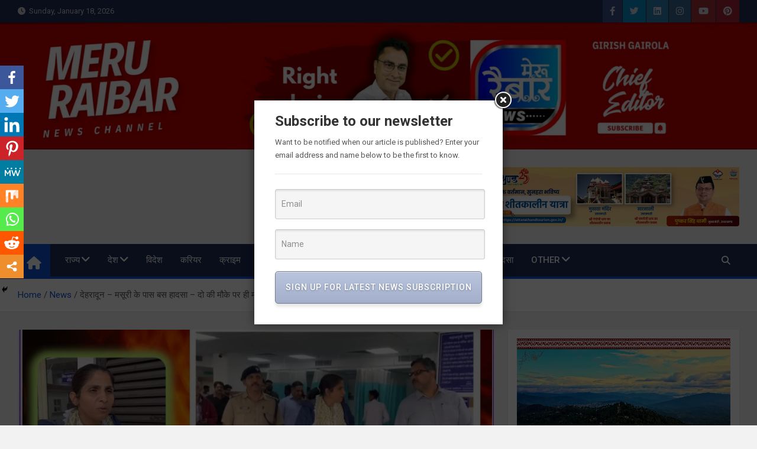

--- FILE ---
content_type: text/html; charset=UTF-8
request_url: https://meruraibar.com/bus-accident-near-dehradun-mussoorie-two-died-on-the-spot-hospitals-crowded/
body_size: 48558
content:
<!doctype html>
<html lang="en-US" prefix="og: https://ogp.me/ns#">
<head>
	<meta charset="UTF-8">
	<meta name="viewport" content="width=device-width, initial-scale=1, shrink-to-fit=no">
	<link rel="profile" href="https://gmpg.org/xfn/11">

	<style>
#wpadminbar #wp-admin-bar-wccp_free_top_button .ab-icon:before {
	content: "\f160";
	color: #02CA02;
	top: 3px;
}
#wpadminbar #wp-admin-bar-wccp_free_top_button .ab-icon {
	transform: rotate(45deg);
}
</style>
		<style type="text/css">
					.heateor_sss_button_instagram span.heateor_sss_svg,a.heateor_sss_instagram span.heateor_sss_svg{background:radial-gradient(circle at 30% 107%,#fdf497 0,#fdf497 5%,#fd5949 45%,#d6249f 60%,#285aeb 90%)}
											.heateor_sss_horizontal_sharing .heateor_sss_svg,.heateor_sss_standard_follow_icons_container .heateor_sss_svg{
							color: #fff;
						border-width: 0px;
			border-style: solid;
			border-color: transparent;
		}
					.heateor_sss_horizontal_sharing .heateorSssTCBackground{
				color:#666;
			}
					.heateor_sss_horizontal_sharing span.heateor_sss_svg:hover,.heateor_sss_standard_follow_icons_container span.heateor_sss_svg:hover{
						border-color: transparent;
		}
		.heateor_sss_vertical_sharing span.heateor_sss_svg,.heateor_sss_floating_follow_icons_container span.heateor_sss_svg{
							color: #fff;
						border-width: 0px;
			border-style: solid;
			border-color: transparent;
		}
				.heateor_sss_vertical_sharing .heateorSssTCBackground{
			color:#666;
		}
						.heateor_sss_vertical_sharing span.heateor_sss_svg:hover,.heateor_sss_floating_follow_icons_container span.heateor_sss_svg:hover{
						border-color: transparent;
		}
		@media screen and (max-width:783px) {.heateor_sss_vertical_sharing{display:none!important}}		</style>
			<style>img:is([sizes="auto" i], [sizes^="auto," i]) { contain-intrinsic-size: 3000px 1500px }</style>
	
<!-- Search Engine Optimization by Rank Math - https://s.rankmath.com/home -->
<title>देहरादून - मसूरी के पास बस हादसा - दो की मौके पर ही मौत - अस्पतालो मे लगी भीड़ - Meru Raibar | Uttarakhand News | Uttarkashi News</title>
<meta name="description" content="देहरादून -  मसूरी आईटीबीपी कैंप के पास   उत्तराखंड परिवहन निगम की बस दुर्घटनाग्रस्त हो गई । दुर्घटना की सूचना मिलते ही मसूरी पुलिस, एसडीआरएफ, आईटीबीपी, जिला"/>
<meta name="robots" content="follow, index, max-snippet:-1, max-video-preview:-1, max-image-preview:large"/>
<link rel="canonical" href="https://meruraibar.com/bus-accident-near-dehradun-mussoorie-two-died-on-the-spot-hospitals-crowded/" />
<meta property="og:locale" content="en_US" />
<meta property="og:type" content="article" />
<meta property="og:title" content="देहरादून - मसूरी के पास बस हादसा - दो की मौके पर ही मौत - अस्पतालो मे लगी भीड़ - Meru Raibar | Uttarakhand News | Uttarkashi News" />
<meta property="og:description" content="देहरादून -  मसूरी आईटीबीपी कैंप के पास   उत्तराखंड परिवहन निगम की बस दुर्घटनाग्रस्त हो गई । दुर्घटना की सूचना मिलते ही मसूरी पुलिस, एसडीआरएफ, आईटीबीपी, जिला" />
<meta property="og:url" content="https://meruraibar.com/bus-accident-near-dehradun-mussoorie-two-died-on-the-spot-hospitals-crowded/" />
<meta property="og:site_name" content="Meru Raibar | Uttarakhand News | Uttarkashi News" />
<meta property="article:section" content="News" />
<meta property="og:updated_time" content="2023-04-02T19:48:00+05:30" />
<meta property="fb:app_id" content="5114992778579893" />
<meta property="og:image" content="https://meruraibar.com/wp-content/uploads/2023/04/बस-हादसा.jpg" />
<meta property="og:image:secure_url" content="https://meruraibar.com/wp-content/uploads/2023/04/बस-हादसा.jpg" />
<meta property="og:image:width" content="811" />
<meta property="og:image:height" content="455" />
<meta property="og:image:alt" content="देहरादून &#8211; मसूरी के पास बस हादसा &#8211; दो की मौके पर ही मौत &#8211; अस्पतालो मे लगी भीड़" />
<meta property="og:image:type" content="image/jpeg" />
<meta property="article:published_time" content="2023-04-02T19:45:11+05:30" />
<meta property="article:modified_time" content="2023-04-02T19:48:00+05:30" />
<meta name="twitter:card" content="summary_large_image" />
<meta name="twitter:title" content="देहरादून - मसूरी के पास बस हादसा - दो की मौके पर ही मौत - अस्पतालो मे लगी भीड़ - Meru Raibar | Uttarakhand News | Uttarkashi News" />
<meta name="twitter:description" content="देहरादून -  मसूरी आईटीबीपी कैंप के पास   उत्तराखंड परिवहन निगम की बस दुर्घटनाग्रस्त हो गई । दुर्घटना की सूचना मिलते ही मसूरी पुलिस, एसडीआरएफ, आईटीबीपी, जिला" />
<meta name="twitter:image" content="https://meruraibar.com/wp-content/uploads/2023/04/बस-हादसा.jpg" />
<meta name="twitter:label1" content="Written by" />
<meta name="twitter:data1" content="Girish Gairola" />
<meta name="twitter:label2" content="Time to read" />
<meta name="twitter:data2" content="Less than a minute" />
<script type="application/ld+json" class="rank-math-schema">{"@context":"https://schema.org","@graph":[{"@type":["Person","Organization"],"@id":"https://meruraibar.com/#person","name":"Meru Raibar | Uttarakhand News | Uttarkashi News"},{"@type":"WebSite","@id":"https://meruraibar.com/#website","url":"https://meruraibar.com","name":"Meru Raibar | Uttarakhand News | Uttarkashi News","publisher":{"@id":"https://meruraibar.com/#person"},"inLanguage":"en-US"},{"@type":"ImageObject","@id":"https://meruraibar.com/wp-content/uploads/2023/04/\u092c\u0938-\u0939\u093e\u0926\u0938\u093e.jpg","url":"https://meruraibar.com/wp-content/uploads/2023/04/\u092c\u0938-\u0939\u093e\u0926\u0938\u093e.jpg","width":"811","height":"455","inLanguage":"en-US"},{"@type":"Person","@id":"https://meruraibar.com/author/editor/","name":"Girish Gairola","url":"https://meruraibar.com/author/editor/","image":{"@type":"ImageObject","@id":"https://secure.gravatar.com/avatar/c111f7cba72f2f0ba32b8c3c8aef46e08bdb36c4ce43211bd421c62ed8845e2e?s=96&amp;d=mm&amp;r=g","url":"https://secure.gravatar.com/avatar/c111f7cba72f2f0ba32b8c3c8aef46e08bdb36c4ce43211bd421c62ed8845e2e?s=96&amp;d=mm&amp;r=g","caption":"Girish Gairola","inLanguage":"en-US"}},{"@type":"WebPage","@id":"https://meruraibar.com/bus-accident-near-dehradun-mussoorie-two-died-on-the-spot-hospitals-crowded/#webpage","url":"https://meruraibar.com/bus-accident-near-dehradun-mussoorie-two-died-on-the-spot-hospitals-crowded/","name":"\u0926\u0947\u0939\u0930\u093e\u0926\u0942\u0928 - \u092e\u0938\u0942\u0930\u0940 \u0915\u0947 \u092a\u093e\u0938 \u092c\u0938 \u0939\u093e\u0926\u0938\u093e - \u0926\u094b \u0915\u0940 \u092e\u094c\u0915\u0947 \u092a\u0930 \u0939\u0940 \u092e\u094c\u0924 - \u0905\u0938\u094d\u092a\u0924\u093e\u0932\u094b \u092e\u0947 \u0932\u0917\u0940 \u092d\u0940\u095c - Meru Raibar | Uttarakhand News | Uttarkashi News","datePublished":"2023-04-02T19:45:11+05:30","dateModified":"2023-04-02T19:48:00+05:30","author":{"@id":"https://meruraibar.com/author/editor/"},"isPartOf":{"@id":"https://meruraibar.com/#website"},"primaryImageOfPage":{"@id":"https://meruraibar.com/wp-content/uploads/2023/04/\u092c\u0938-\u0939\u093e\u0926\u0938\u093e.jpg"},"inLanguage":"en-US"},{"@type":"BlogPosting","headline":"\u0926\u0947\u0939\u0930\u093e\u0926\u0942\u0928 - \u092e\u0938\u0942\u0930\u0940 \u0915\u0947 \u092a\u093e\u0938 \u092c\u0938 \u0939\u093e\u0926\u0938\u093e - \u0926\u094b \u0915\u0940 \u092e\u094c\u0915\u0947 \u092a\u0930 \u0939\u0940 \u092e\u094c\u0924 - \u0905\u0938\u094d\u092a\u0924\u093e\u0932\u094b \u092e\u0947 \u0932\u0917\u0940 \u092d\u0940\u095c - Meru Raibar | Uttarakhand","datePublished":"2023-04-02T19:45:11+05:30","dateModified":"2023-04-02T19:48:00+05:30","author":{"@id":"https://meruraibar.com/author/editor/"},"publisher":{"@id":"https://meruraibar.com/#person"},"description":"\u0926\u0947\u0939\u0930\u093e\u0926\u0942\u0928 - \u00a0\u092e\u0938\u0942\u0930\u0940 \u0906\u0908\u091f\u0940\u092c\u0940\u092a\u0940 \u0915\u0948\u0902\u092a \u0915\u0947 \u092a\u093e\u0938 \u00a0\u00a0\u0909\u0924\u094d\u0924\u0930\u093e\u0916\u0902\u0921 \u092a\u0930\u093f\u0935\u0939\u0928 \u0928\u093f\u0917\u092e \u0915\u0940 \u092c\u0938 \u0926\u0941\u0930\u094d\u0918\u091f\u0928\u093e\u0917\u094d\u0930\u0938\u094d\u0924 \u0939\u094b \u0917\u0908 \u0964 \u0926\u0941\u0930\u094d\u0918\u091f\u0928\u093e \u0915\u0940 \u0938\u0942\u091a\u0928\u093e \u092e\u093f\u0932\u0924\u0947 \u0939\u0940 \u092e\u0938\u0942\u0930\u0940 \u092a\u0941\u0932\u093f\u0938, \u090f\u0938\u0921\u0940\u0906\u0930\u090f\u092b, \u0906\u0908\u091f\u0940\u092c\u0940\u092a\u0940, \u091c\u093f\u0932\u093e","name":"\u0926\u0947\u0939\u0930\u093e\u0926\u0942\u0928 - \u092e\u0938\u0942\u0930\u0940 \u0915\u0947 \u092a\u093e\u0938 \u092c\u0938 \u0939\u093e\u0926\u0938\u093e - \u0926\u094b \u0915\u0940 \u092e\u094c\u0915\u0947 \u092a\u0930 \u0939\u0940 \u092e\u094c\u0924 - \u0905\u0938\u094d\u092a\u0924\u093e\u0932\u094b \u092e\u0947 \u0932\u0917\u0940 \u092d\u0940\u095c - Meru Raibar | Uttarakhand","@id":"https://meruraibar.com/bus-accident-near-dehradun-mussoorie-two-died-on-the-spot-hospitals-crowded/#richSnippet","isPartOf":{"@id":"https://meruraibar.com/bus-accident-near-dehradun-mussoorie-two-died-on-the-spot-hospitals-crowded/#webpage"},"image":{"@id":"https://meruraibar.com/wp-content/uploads/2023/04/\u092c\u0938-\u0939\u093e\u0926\u0938\u093e.jpg"},"inLanguage":"en-US","mainEntityOfPage":{"@id":"https://meruraibar.com/bus-accident-near-dehradun-mussoorie-two-died-on-the-spot-hospitals-crowded/#webpage"}}]}</script>
<!-- /Rank Math WordPress SEO plugin -->

<link rel='dns-prefetch' href='//fonts.googleapis.com' />
<link rel="alternate" type="application/rss+xml" title="Meru Raibar | Uttarakhand News | Uttarkashi News &raquo; Feed" href="https://meruraibar.com/feed/" />
<link rel="alternate" type="application/rss+xml" title="Meru Raibar | Uttarakhand News | Uttarkashi News &raquo; Comments Feed" href="https://meruraibar.com/comments/feed/" />
<link rel="alternate" type="application/rss+xml" title="Meru Raibar | Uttarakhand News | Uttarkashi News &raquo; देहरादून &#8211; मसूरी के पास बस हादसा &#8211; दो की मौके पर ही मौत &#8211; अस्पतालो मे लगी भीड़ Comments Feed" href="https://meruraibar.com/bus-accident-near-dehradun-mussoorie-two-died-on-the-spot-hospitals-crowded/feed/" />
<script>
window._wpemojiSettings = {"baseUrl":"https:\/\/s.w.org\/images\/core\/emoji\/16.0.1\/72x72\/","ext":".png","svgUrl":"https:\/\/s.w.org\/images\/core\/emoji\/16.0.1\/svg\/","svgExt":".svg","source":{"concatemoji":"https:\/\/meruraibar.com\/wp-includes\/js\/wp-emoji-release.min.js?ver=2149e6b8826c7014f3158d469e62cd57"}};
/*! This file is auto-generated */
!function(s,n){var o,i,e;function c(e){try{var t={supportTests:e,timestamp:(new Date).valueOf()};sessionStorage.setItem(o,JSON.stringify(t))}catch(e){}}function p(e,t,n){e.clearRect(0,0,e.canvas.width,e.canvas.height),e.fillText(t,0,0);var t=new Uint32Array(e.getImageData(0,0,e.canvas.width,e.canvas.height).data),a=(e.clearRect(0,0,e.canvas.width,e.canvas.height),e.fillText(n,0,0),new Uint32Array(e.getImageData(0,0,e.canvas.width,e.canvas.height).data));return t.every(function(e,t){return e===a[t]})}function u(e,t){e.clearRect(0,0,e.canvas.width,e.canvas.height),e.fillText(t,0,0);for(var n=e.getImageData(16,16,1,1),a=0;a<n.data.length;a++)if(0!==n.data[a])return!1;return!0}function f(e,t,n,a){switch(t){case"flag":return n(e,"\ud83c\udff3\ufe0f\u200d\u26a7\ufe0f","\ud83c\udff3\ufe0f\u200b\u26a7\ufe0f")?!1:!n(e,"\ud83c\udde8\ud83c\uddf6","\ud83c\udde8\u200b\ud83c\uddf6")&&!n(e,"\ud83c\udff4\udb40\udc67\udb40\udc62\udb40\udc65\udb40\udc6e\udb40\udc67\udb40\udc7f","\ud83c\udff4\u200b\udb40\udc67\u200b\udb40\udc62\u200b\udb40\udc65\u200b\udb40\udc6e\u200b\udb40\udc67\u200b\udb40\udc7f");case"emoji":return!a(e,"\ud83e\udedf")}return!1}function g(e,t,n,a){var r="undefined"!=typeof WorkerGlobalScope&&self instanceof WorkerGlobalScope?new OffscreenCanvas(300,150):s.createElement("canvas"),o=r.getContext("2d",{willReadFrequently:!0}),i=(o.textBaseline="top",o.font="600 32px Arial",{});return e.forEach(function(e){i[e]=t(o,e,n,a)}),i}function t(e){var t=s.createElement("script");t.src=e,t.defer=!0,s.head.appendChild(t)}"undefined"!=typeof Promise&&(o="wpEmojiSettingsSupports",i=["flag","emoji"],n.supports={everything:!0,everythingExceptFlag:!0},e=new Promise(function(e){s.addEventListener("DOMContentLoaded",e,{once:!0})}),new Promise(function(t){var n=function(){try{var e=JSON.parse(sessionStorage.getItem(o));if("object"==typeof e&&"number"==typeof e.timestamp&&(new Date).valueOf()<e.timestamp+604800&&"object"==typeof e.supportTests)return e.supportTests}catch(e){}return null}();if(!n){if("undefined"!=typeof Worker&&"undefined"!=typeof OffscreenCanvas&&"undefined"!=typeof URL&&URL.createObjectURL&&"undefined"!=typeof Blob)try{var e="postMessage("+g.toString()+"("+[JSON.stringify(i),f.toString(),p.toString(),u.toString()].join(",")+"));",a=new Blob([e],{type:"text/javascript"}),r=new Worker(URL.createObjectURL(a),{name:"wpTestEmojiSupports"});return void(r.onmessage=function(e){c(n=e.data),r.terminate(),t(n)})}catch(e){}c(n=g(i,f,p,u))}t(n)}).then(function(e){for(var t in e)n.supports[t]=e[t],n.supports.everything=n.supports.everything&&n.supports[t],"flag"!==t&&(n.supports.everythingExceptFlag=n.supports.everythingExceptFlag&&n.supports[t]);n.supports.everythingExceptFlag=n.supports.everythingExceptFlag&&!n.supports.flag,n.DOMReady=!1,n.readyCallback=function(){n.DOMReady=!0}}).then(function(){return e}).then(function(){var e;n.supports.everything||(n.readyCallback(),(e=n.source||{}).concatemoji?t(e.concatemoji):e.wpemoji&&e.twemoji&&(t(e.twemoji),t(e.wpemoji)))}))}((window,document),window._wpemojiSettings);
</script>

<link rel='stylesheet' id='aqpb-view-css-css' href='https://meruraibar.com/wp-content/plugins/aqua-page-builder/assets/stylesheets/aqpb-view.css?ver=1768696687' media='all' />
<link rel='stylesheet' id='sbi_styles-css' href='https://meruraibar.com/wp-content/plugins/instagram-feed/css/sbi-styles.min.css?ver=6.0.4' media='all' />
<style id='wp-emoji-styles-inline-css'>

	img.wp-smiley, img.emoji {
		display: inline !important;
		border: none !important;
		box-shadow: none !important;
		height: 1em !important;
		width: 1em !important;
		margin: 0 0.07em !important;
		vertical-align: -0.1em !important;
		background: none !important;
		padding: 0 !important;
	}
</style>
<link rel='stylesheet' id='wp-block-library-css' href='https://meruraibar.com/wp-includes/css/dist/block-library/style.min.css?ver=2149e6b8826c7014f3158d469e62cd57' media='all' />
<style id='classic-theme-styles-inline-css'>
/*! This file is auto-generated */
.wp-block-button__link{color:#fff;background-color:#32373c;border-radius:9999px;box-shadow:none;text-decoration:none;padding:calc(.667em + 2px) calc(1.333em + 2px);font-size:1.125em}.wp-block-file__button{background:#32373c;color:#fff;text-decoration:none}
</style>
<style id='global-styles-inline-css'>
:root{--wp--preset--aspect-ratio--square: 1;--wp--preset--aspect-ratio--4-3: 4/3;--wp--preset--aspect-ratio--3-4: 3/4;--wp--preset--aspect-ratio--3-2: 3/2;--wp--preset--aspect-ratio--2-3: 2/3;--wp--preset--aspect-ratio--16-9: 16/9;--wp--preset--aspect-ratio--9-16: 9/16;--wp--preset--color--black: #000000;--wp--preset--color--cyan-bluish-gray: #abb8c3;--wp--preset--color--white: #ffffff;--wp--preset--color--pale-pink: #f78da7;--wp--preset--color--vivid-red: #cf2e2e;--wp--preset--color--luminous-vivid-orange: #ff6900;--wp--preset--color--luminous-vivid-amber: #fcb900;--wp--preset--color--light-green-cyan: #7bdcb5;--wp--preset--color--vivid-green-cyan: #00d084;--wp--preset--color--pale-cyan-blue: #8ed1fc;--wp--preset--color--vivid-cyan-blue: #0693e3;--wp--preset--color--vivid-purple: #9b51e0;--wp--preset--gradient--vivid-cyan-blue-to-vivid-purple: linear-gradient(135deg,rgba(6,147,227,1) 0%,rgb(155,81,224) 100%);--wp--preset--gradient--light-green-cyan-to-vivid-green-cyan: linear-gradient(135deg,rgb(122,220,180) 0%,rgb(0,208,130) 100%);--wp--preset--gradient--luminous-vivid-amber-to-luminous-vivid-orange: linear-gradient(135deg,rgba(252,185,0,1) 0%,rgba(255,105,0,1) 100%);--wp--preset--gradient--luminous-vivid-orange-to-vivid-red: linear-gradient(135deg,rgba(255,105,0,1) 0%,rgb(207,46,46) 100%);--wp--preset--gradient--very-light-gray-to-cyan-bluish-gray: linear-gradient(135deg,rgb(238,238,238) 0%,rgb(169,184,195) 100%);--wp--preset--gradient--cool-to-warm-spectrum: linear-gradient(135deg,rgb(74,234,220) 0%,rgb(151,120,209) 20%,rgb(207,42,186) 40%,rgb(238,44,130) 60%,rgb(251,105,98) 80%,rgb(254,248,76) 100%);--wp--preset--gradient--blush-light-purple: linear-gradient(135deg,rgb(255,206,236) 0%,rgb(152,150,240) 100%);--wp--preset--gradient--blush-bordeaux: linear-gradient(135deg,rgb(254,205,165) 0%,rgb(254,45,45) 50%,rgb(107,0,62) 100%);--wp--preset--gradient--luminous-dusk: linear-gradient(135deg,rgb(255,203,112) 0%,rgb(199,81,192) 50%,rgb(65,88,208) 100%);--wp--preset--gradient--pale-ocean: linear-gradient(135deg,rgb(255,245,203) 0%,rgb(182,227,212) 50%,rgb(51,167,181) 100%);--wp--preset--gradient--electric-grass: linear-gradient(135deg,rgb(202,248,128) 0%,rgb(113,206,126) 100%);--wp--preset--gradient--midnight: linear-gradient(135deg,rgb(2,3,129) 0%,rgb(40,116,252) 100%);--wp--preset--font-size--small: 13px;--wp--preset--font-size--medium: 20px;--wp--preset--font-size--large: 36px;--wp--preset--font-size--x-large: 42px;--wp--preset--spacing--20: 0.44rem;--wp--preset--spacing--30: 0.67rem;--wp--preset--spacing--40: 1rem;--wp--preset--spacing--50: 1.5rem;--wp--preset--spacing--60: 2.25rem;--wp--preset--spacing--70: 3.38rem;--wp--preset--spacing--80: 5.06rem;--wp--preset--shadow--natural: 6px 6px 9px rgba(0, 0, 0, 0.2);--wp--preset--shadow--deep: 12px 12px 50px rgba(0, 0, 0, 0.4);--wp--preset--shadow--sharp: 6px 6px 0px rgba(0, 0, 0, 0.2);--wp--preset--shadow--outlined: 6px 6px 0px -3px rgba(255, 255, 255, 1), 6px 6px rgba(0, 0, 0, 1);--wp--preset--shadow--crisp: 6px 6px 0px rgba(0, 0, 0, 1);}:where(.is-layout-flex){gap: 0.5em;}:where(.is-layout-grid){gap: 0.5em;}body .is-layout-flex{display: flex;}.is-layout-flex{flex-wrap: wrap;align-items: center;}.is-layout-flex > :is(*, div){margin: 0;}body .is-layout-grid{display: grid;}.is-layout-grid > :is(*, div){margin: 0;}:where(.wp-block-columns.is-layout-flex){gap: 2em;}:where(.wp-block-columns.is-layout-grid){gap: 2em;}:where(.wp-block-post-template.is-layout-flex){gap: 1.25em;}:where(.wp-block-post-template.is-layout-grid){gap: 1.25em;}.has-black-color{color: var(--wp--preset--color--black) !important;}.has-cyan-bluish-gray-color{color: var(--wp--preset--color--cyan-bluish-gray) !important;}.has-white-color{color: var(--wp--preset--color--white) !important;}.has-pale-pink-color{color: var(--wp--preset--color--pale-pink) !important;}.has-vivid-red-color{color: var(--wp--preset--color--vivid-red) !important;}.has-luminous-vivid-orange-color{color: var(--wp--preset--color--luminous-vivid-orange) !important;}.has-luminous-vivid-amber-color{color: var(--wp--preset--color--luminous-vivid-amber) !important;}.has-light-green-cyan-color{color: var(--wp--preset--color--light-green-cyan) !important;}.has-vivid-green-cyan-color{color: var(--wp--preset--color--vivid-green-cyan) !important;}.has-pale-cyan-blue-color{color: var(--wp--preset--color--pale-cyan-blue) !important;}.has-vivid-cyan-blue-color{color: var(--wp--preset--color--vivid-cyan-blue) !important;}.has-vivid-purple-color{color: var(--wp--preset--color--vivid-purple) !important;}.has-black-background-color{background-color: var(--wp--preset--color--black) !important;}.has-cyan-bluish-gray-background-color{background-color: var(--wp--preset--color--cyan-bluish-gray) !important;}.has-white-background-color{background-color: var(--wp--preset--color--white) !important;}.has-pale-pink-background-color{background-color: var(--wp--preset--color--pale-pink) !important;}.has-vivid-red-background-color{background-color: var(--wp--preset--color--vivid-red) !important;}.has-luminous-vivid-orange-background-color{background-color: var(--wp--preset--color--luminous-vivid-orange) !important;}.has-luminous-vivid-amber-background-color{background-color: var(--wp--preset--color--luminous-vivid-amber) !important;}.has-light-green-cyan-background-color{background-color: var(--wp--preset--color--light-green-cyan) !important;}.has-vivid-green-cyan-background-color{background-color: var(--wp--preset--color--vivid-green-cyan) !important;}.has-pale-cyan-blue-background-color{background-color: var(--wp--preset--color--pale-cyan-blue) !important;}.has-vivid-cyan-blue-background-color{background-color: var(--wp--preset--color--vivid-cyan-blue) !important;}.has-vivid-purple-background-color{background-color: var(--wp--preset--color--vivid-purple) !important;}.has-black-border-color{border-color: var(--wp--preset--color--black) !important;}.has-cyan-bluish-gray-border-color{border-color: var(--wp--preset--color--cyan-bluish-gray) !important;}.has-white-border-color{border-color: var(--wp--preset--color--white) !important;}.has-pale-pink-border-color{border-color: var(--wp--preset--color--pale-pink) !important;}.has-vivid-red-border-color{border-color: var(--wp--preset--color--vivid-red) !important;}.has-luminous-vivid-orange-border-color{border-color: var(--wp--preset--color--luminous-vivid-orange) !important;}.has-luminous-vivid-amber-border-color{border-color: var(--wp--preset--color--luminous-vivid-amber) !important;}.has-light-green-cyan-border-color{border-color: var(--wp--preset--color--light-green-cyan) !important;}.has-vivid-green-cyan-border-color{border-color: var(--wp--preset--color--vivid-green-cyan) !important;}.has-pale-cyan-blue-border-color{border-color: var(--wp--preset--color--pale-cyan-blue) !important;}.has-vivid-cyan-blue-border-color{border-color: var(--wp--preset--color--vivid-cyan-blue) !important;}.has-vivid-purple-border-color{border-color: var(--wp--preset--color--vivid-purple) !important;}.has-vivid-cyan-blue-to-vivid-purple-gradient-background{background: var(--wp--preset--gradient--vivid-cyan-blue-to-vivid-purple) !important;}.has-light-green-cyan-to-vivid-green-cyan-gradient-background{background: var(--wp--preset--gradient--light-green-cyan-to-vivid-green-cyan) !important;}.has-luminous-vivid-amber-to-luminous-vivid-orange-gradient-background{background: var(--wp--preset--gradient--luminous-vivid-amber-to-luminous-vivid-orange) !important;}.has-luminous-vivid-orange-to-vivid-red-gradient-background{background: var(--wp--preset--gradient--luminous-vivid-orange-to-vivid-red) !important;}.has-very-light-gray-to-cyan-bluish-gray-gradient-background{background: var(--wp--preset--gradient--very-light-gray-to-cyan-bluish-gray) !important;}.has-cool-to-warm-spectrum-gradient-background{background: var(--wp--preset--gradient--cool-to-warm-spectrum) !important;}.has-blush-light-purple-gradient-background{background: var(--wp--preset--gradient--blush-light-purple) !important;}.has-blush-bordeaux-gradient-background{background: var(--wp--preset--gradient--blush-bordeaux) !important;}.has-luminous-dusk-gradient-background{background: var(--wp--preset--gradient--luminous-dusk) !important;}.has-pale-ocean-gradient-background{background: var(--wp--preset--gradient--pale-ocean) !important;}.has-electric-grass-gradient-background{background: var(--wp--preset--gradient--electric-grass) !important;}.has-midnight-gradient-background{background: var(--wp--preset--gradient--midnight) !important;}.has-small-font-size{font-size: var(--wp--preset--font-size--small) !important;}.has-medium-font-size{font-size: var(--wp--preset--font-size--medium) !important;}.has-large-font-size{font-size: var(--wp--preset--font-size--large) !important;}.has-x-large-font-size{font-size: var(--wp--preset--font-size--x-large) !important;}
:where(.wp-block-post-template.is-layout-flex){gap: 1.25em;}:where(.wp-block-post-template.is-layout-grid){gap: 1.25em;}
:where(.wp-block-columns.is-layout-flex){gap: 2em;}:where(.wp-block-columns.is-layout-grid){gap: 2em;}
:root :where(.wp-block-pullquote){font-size: 1.5em;line-height: 1.6;}
</style>
<link rel='stylesheet' id='contact-form-7-css' href='https://meruraibar.com/wp-content/plugins/contact-form-7/includes/css/styles.css?ver=5.5.3' media='all' />
<link rel='stylesheet' id='lightSlider-css' href='https://meruraibar.com/wp-content/plugins/hootkit/assets/lightSlider.min.css?ver=1.1.2' media='' />
<link rel='stylesheet' id='font-awesome-css' href='https://meruraibar.com/wp-content/plugins/hootkit/assets/font-awesome.min.css?ver=5.0.10' media='' />
<link rel='stylesheet' id='hootkit-css' href='https://meruraibar.com/wp-content/plugins/hootkit/assets/hootkit.min.css?ver=2.0.10' media='' />
<link rel='stylesheet' id='cmplz-general-css' href='https://meruraibar.com/wp-content/plugins/complianz-gdpr/assets/css/cookieblocker.min.css?ver=1768453066' media='all' />
<link rel='stylesheet' id='bootstrap-style-css' href='https://meruraibar.com/wp-content/themes/magazinenp/assets/vendor/bootstrap/css/bootstrap.min.css?ver=5.3.2' media='all' />
<link rel='stylesheet' id='font-awesome-style-css' href='https://meruraibar.com/wp-content/themes/magazinenp/assets/vendor/font-awesome/css/font-awesome.css?ver=2149e6b8826c7014f3158d469e62cd57' media='all' />
<link rel='stylesheet' id='magazinenp-google-fonts-css' href='//fonts.googleapis.com/css?family=Roboto%3A100%2C300%2C300i%2C400%2C400i%2C500%2C500i%2C700%2C700i&#038;ver=6.8.2' media='all' />
<link rel='stylesheet' id='owl-carousel-css' href='https://meruraibar.com/wp-content/themes/magazinenp/assets/vendor/owl-carousel/owl.carousel.min.css?ver=2.3.4' media='all' />
<link rel='stylesheet' id='magazinenp-main-style-css' href='https://meruraibar.com/wp-content/themes/magazinenp/assets/css/magazinenp.css?ver=1.2.8' media='all' />
<link rel='stylesheet' id='magazinenp-style-css' href='https://meruraibar.com/wp-content/themes/magazinenp/style.css?ver=2149e6b8826c7014f3158d469e62cd57' media='all' />
<link rel='stylesheet' id='heateor_sss_frontend_css-css' href='https://meruraibar.com/wp-content/plugins/sassy-social-share/public/css/sassy-social-share-public.css?ver=3.3.40' media='all' />
<script src="https://meruraibar.com/wp-includes/js/jquery/jquery.min.js?ver=3.7.1" id="jquery-core-js"></script>
<script src="https://meruraibar.com/wp-includes/js/jquery/jquery-migrate.min.js?ver=3.4.1" id="jquery-migrate-js"></script>
<link rel="https://api.w.org/" href="https://meruraibar.com/wp-json/" /><link rel="alternate" title="JSON" type="application/json" href="https://meruraibar.com/wp-json/wp/v2/posts/93608" /><link rel="EditURI" type="application/rsd+xml" title="RSD" href="https://meruraibar.com/xmlrpc.php?rsd" />
<link rel="alternate" title="oEmbed (JSON)" type="application/json+oembed" href="https://meruraibar.com/wp-json/oembed/1.0/embed?url=https%3A%2F%2Fmeruraibar.com%2Fbus-accident-near-dehradun-mussoorie-two-died-on-the-spot-hospitals-crowded%2F" />
<link rel="alternate" title="oEmbed (XML)" type="text/xml+oembed" href="https://meruraibar.com/wp-json/oembed/1.0/embed?url=https%3A%2F%2Fmeruraibar.com%2Fbus-accident-near-dehradun-mussoorie-two-died-on-the-spot-hospitals-crowded%2F&#038;format=xml" />

		<!-- GA Google Analytics @ https://m0n.co/ga -->
		<script async src="https://www.googletagmanager.com/gtag/js?id=G-RXYE5V0KYT"></script>
		<script>
			window.dataLayer = window.dataLayer || [];
			function gtag(){dataLayer.push(arguments);}
			gtag('js', new Date());
			gtag('config', 'G-RXYE5V0KYT');
		</script>

	<style>
.unselectable
{
-moz-user-select:none;
-webkit-user-select:none;
cursor: default;
}
html
{
-webkit-touch-callout: none;
-webkit-user-select: none;
-khtml-user-select: none;
-moz-user-select: none;
-ms-user-select: none;
user-select: none;
-webkit-tap-highlight-color: rgba(0,0,0,0);
}
</style>
<script id="wpcp_css_disable_selection" type="text/javascript">
var e = document.getElementsByTagName('body')[0];
if(e)
{
	e.setAttribute('unselectable',on);
}
</script>
<link rel="pingback" href="https://meruraibar.com/xmlrpc.php">
        <style class="magazinenp-dynamic-css">

            
        </style>

        		<style>
						.site-title,
			.site-description {
				position: absolute;
				clip: rect(1px, 1px, 1px, 1px);
			}

					</style>
				<style id="wp-custom-css">
			.copyright
{
	white-space: nowrap;
  overflow: hidden;
  text-overflow: ellipsis;
  max-width: 360px;
}		</style>
		</head>

<body data-rsssl=1 class="wp-singular post-template-default single single-post postid-93608 single-format-standard wp-theme-magazinenp theme-body unselectable group-blog title-style4 magazinenp-image-hover-effect-theme_default right full_width_content_layout header-image">


<div id="page" class="site">
	<a class="skip-link screen-reader-text" href="#content">Skip to content</a>
	<header id="masthead" class="site-header">
		<div class="mnp-top-header">
    <div class="container">
        <div class="row gutter-10">
                            <div class="col col-sm mnp-date-section">
                    <div class="date">
                        <ul>
                            <li>
                                <i class="mnp-icon fa fa-clock"></i>&nbsp;&nbsp;Sunday, January 18, 2026                            </li>
                        </ul>
                    </div>
                </div>
            
                            <div class="col-auto mnp-social-profiles official">
                    
		<ul class="clearfix">
								<li><a target="_blank" href="http://facebook.com"
						   class="fab fa-facebook-f"></a></li>
									<li><a target="_blank" href="http://x.com"
						   class="fab fa-twitter"></a></li>
									<li><a target="_blank" href="http://linkedin.com"
						   class="fab fa-linkedin"></a></li>
									<li><a target="_blank" href="http://instagram.com"
						   class="fab fa-instagram"></a></li>
									<li><a target="_blank" href="http://youtube.com"
						   class="fab fa-youtube"></a></li>
									<li><a target="_blank" href="http://pinterest.com"
						   class="fab fa-pinterest"></a></li>
						</ul>
	                </div>
                    </div>
    </div>
</div><div id="wp-custom-header" class="wp-custom-header"><img src="https://meruraibar.com/wp-content/uploads/2025/07/cropped-Red-and-White-Modern-Fitness-YouTube-Banner.png" width="1500" height="252" alt="" srcset="https://meruraibar.com/wp-content/uploads/2025/07/cropped-Red-and-White-Modern-Fitness-YouTube-Banner.png 1500w, https://meruraibar.com/wp-content/uploads/2025/07/cropped-Red-and-White-Modern-Fitness-YouTube-Banner-300x50.png 300w, https://meruraibar.com/wp-content/uploads/2025/07/cropped-Red-and-White-Modern-Fitness-YouTube-Banner-768x129.png 768w" sizes="(max-width: 1500px) 100vw, 1500px" decoding="async" fetchpriority="high" /></div><div class="mnp-mid-header" >
    <div class="container">
        <div class="row align-items-center">
            <div class="col-lg-4 mnp-branding-wrap">
                <div class="site-branding navbar-brand">
                                            <h2 class="site-title"><a href="https://meruraibar.com/"
                                                  rel="home">Meru Raibar | Uttarakhand News | Uttarkashi News</a></h2>
                                            <p class="site-description">meruraibar.com</p>
                                    </div>
            </div>
                            <div class="col-lg-8 navbar-ad-section">
                                            <img class="img-fluid"
                             src="https://meruraibar.com/wp-content/uploads/2025/11/728x90-scaled.jpg"
                             alt="Banner Add">
                                        </div>
                    </div>
    </div>
</div>
<nav class="mnp-bottom-header navbar navbar-expand-lg d-block mnp-sticky">
	<div class="navigation-bar">
		<div class="navigation-bar-top">
			<div class="container">
									<div class="mnp-home-icon"><a href="https://meruraibar.com/" rel="home"><i
								class="fa fa-home"></i></a></div>

				
				<button class="navbar-toggler menu-toggle collapsed" type="button" data-bs-toggle="collapse"
						data-bs-target="#navbarCollapse" aria-controls="navbarCollapse" aria-expanded="false"
						aria-label="Toggle navigation"></button>
									<button class="search-toggle"></button>
							</div>

			<div class="search-bar">
				<div class="container">
					<div id="magazinenp-search-block" class="search-block off">
						<form action="https://meruraibar.com/" method="get" class="search-form">
	<label class="assistive-text"> Search </label>
	<div class="input-group">
		<input type="search" value="" placeholder="Search" class="form-control s" name="s">
		<div class="input-group-prepend">
			<button class="btn btn-theme">Search</button>
		</div>
	</div>
</form>
					</div>
				</div>
			</div>
		</div>
		<div class="navbar-main">
			<div class="container">
									<div class="mnp-home-icon"><a href="https://meruraibar.com/" rel="home"><i
								class="fa fa-home"></i></a></div>

								<div class="collapse navbar-collapse" id="navbarCollapse">
					<div id="site-navigation"
						 class="main-navigation nav-uppercase"
						 role="navigation">
						<ul class="nav-menu navbar-nav d-lg-block"><li id="menu-item-24058" class="menu-item menu-item-type-taxonomy menu-item-object-category menu-item-has-children menu-item-24058"><a href="https://meruraibar.com/category/%e0%a4%b0%e0%a4%be%e0%a4%9c%e0%a5%8d%e0%a4%af/">राज्य</a>
<ul class="sub-menu">
	<li id="menu-item-24059" class="menu-item menu-item-type-taxonomy menu-item-object-category menu-item-24059"><a href="https://meruraibar.com/category/%e0%a4%b0%e0%a4%be%e0%a4%9c%e0%a5%8d%e0%a4%af/all/">All</a></li>
	<li id="menu-item-24060" class="menu-item menu-item-type-taxonomy menu-item-object-category menu-item-24060"><a href="https://meruraibar.com/category/%e0%a4%b0%e0%a4%be%e0%a4%9c%e0%a5%8d%e0%a4%af/almora/">अल्मोड़ा</a></li>
	<li id="menu-item-24061" class="menu-item menu-item-type-taxonomy menu-item-object-category menu-item-24061"><a href="https://meruraibar.com/category/%e0%a4%b0%e0%a4%be%e0%a4%9c%e0%a5%8d%e0%a4%af/uttarkashi-news/">उत्तरकाशी</a></li>
	<li id="menu-item-24062" class="menu-item menu-item-type-taxonomy menu-item-object-category menu-item-24062"><a href="https://meruraibar.com/category/%e0%a4%b0%e0%a4%be%e0%a4%9c%e0%a5%8d%e0%a4%af/%e0%a4%89%e0%a4%a7%e0%a4%ae-%e0%a4%b8%e0%a4%bf%e0%a4%82%e0%a4%b9-%e0%a4%a8%e0%a4%97%e0%a4%b0/">उधम सिंह नगर</a></li>
	<li id="menu-item-24063" class="menu-item menu-item-type-taxonomy menu-item-object-category menu-item-24063"><a href="https://meruraibar.com/category/%e0%a4%b0%e0%a4%be%e0%a4%9c%e0%a5%8d%e0%a4%af/%e0%a4%9a%e0%a4%ae%e0%a5%8b%e0%a4%b2%e0%a5%80/">चमोली</a></li>
	<li id="menu-item-24064" class="menu-item menu-item-type-taxonomy menu-item-object-category menu-item-24064"><a href="https://meruraibar.com/category/%e0%a4%b0%e0%a4%be%e0%a4%9c%e0%a5%8d%e0%a4%af/champavat/">चम्पावत</a></li>
	<li id="menu-item-24065" class="menu-item menu-item-type-taxonomy menu-item-object-category menu-item-24065"><a href="https://meruraibar.com/category/%e0%a4%b0%e0%a4%be%e0%a4%9c%e0%a5%8d%e0%a4%af/%e0%a4%9f%e0%a4%bf%e0%a4%b9%e0%a4%b0%e0%a5%80-%e0%a4%97%e0%a4%a2%e0%a4%bc%e0%a4%b5%e0%a4%be%e0%a4%b2/">टिहरी गढ़वाल</a></li>
	<li id="menu-item-24066" class="menu-item menu-item-type-taxonomy menu-item-object-category menu-item-24066"><a href="https://meruraibar.com/category/%e0%a4%b0%e0%a4%be%e0%a4%9c%e0%a5%8d%e0%a4%af/dehradun-news/">देहरादून</a></li>
	<li id="menu-item-24067" class="menu-item menu-item-type-taxonomy menu-item-object-category menu-item-24067"><a href="https://meruraibar.com/category/%e0%a4%b0%e0%a4%be%e0%a4%9c%e0%a5%8d%e0%a4%af/nainital/">नैनीताल</a></li>
	<li id="menu-item-24068" class="menu-item menu-item-type-taxonomy menu-item-object-category menu-item-24068"><a href="https://meruraibar.com/category/%e0%a4%b0%e0%a4%be%e0%a4%9c%e0%a5%8d%e0%a4%af/pithoragarh/">पिथौरागढ़</a></li>
	<li id="menu-item-24069" class="menu-item menu-item-type-taxonomy menu-item-object-category menu-item-24069"><a href="https://meruraibar.com/category/%e0%a4%b0%e0%a4%be%e0%a4%9c%e0%a5%8d%e0%a4%af/%e0%a4%aa%e0%a5%8c%e0%a4%a1%e0%a4%bc%e0%a5%80-%e0%a4%97%e0%a4%a2%e0%a4%bc%e0%a4%b5%e0%a4%be%e0%a4%b2/">पौड़ी गढ़वाल</a></li>
	<li id="menu-item-24070" class="menu-item menu-item-type-taxonomy menu-item-object-category menu-item-24070"><a href="https://meruraibar.com/category/%e0%a4%b0%e0%a4%be%e0%a4%9c%e0%a5%8d%e0%a4%af/bageshwar/">बागेश्वर</a></li>
	<li id="menu-item-24071" class="menu-item menu-item-type-taxonomy menu-item-object-category menu-item-24071"><a href="https://meruraibar.com/category/%e0%a4%b0%e0%a4%be%e0%a4%9c%e0%a5%8d%e0%a4%af/%e0%a4%b0%e0%a5%81%e0%a4%a6%e0%a5%8d%e0%a4%b0%e0%a4%aa%e0%a5%8d%e0%a4%b0%e0%a4%af%e0%a4%be%e0%a4%97/">रुद्रप्रयाग</a></li>
	<li id="menu-item-24072" class="menu-item menu-item-type-taxonomy menu-item-object-category menu-item-24072"><a href="https://meruraibar.com/category/%e0%a4%b0%e0%a4%be%e0%a4%9c%e0%a5%8d%e0%a4%af/%e0%a4%b9%e0%a4%b0%e0%a4%bf%e0%a4%a6%e0%a5%8d%e0%a4%b5%e0%a4%be%e0%a4%b0/">हरिद्वार</a></li>
</ul>
</li>
<li id="menu-item-24051" class="menu-item menu-item-type-taxonomy menu-item-object-category menu-item-has-children menu-item-24051"><a href="https://meruraibar.com/category/all-india-news/">देश</a>
<ul class="sub-menu">
	<li id="menu-item-24080" class="menu-item menu-item-type-taxonomy menu-item-object-category menu-item-24080"><a href="https://meruraibar.com/category/%e0%a4%b9%e0%a4%bf%e0%a4%ae%e0%a4%be%e0%a4%9a%e0%a4%b2/">हिमाचल</a></li>
	<li id="menu-item-24042" class="menu-item menu-item-type-taxonomy menu-item-object-category menu-item-24042"><a href="https://meruraibar.com/category/uttarpradesh-news/">उत्तरप्रदेश</a></li>
	<li id="menu-item-24050" class="menu-item menu-item-type-taxonomy menu-item-object-category menu-item-24050"><a href="https://meruraibar.com/category/%e0%a4%a6%e0%a4%bf%e0%a4%b2%e0%a5%8d%e0%a4%b2%e0%a5%80/">दिल्ली</a></li>
	<li id="menu-item-24054" class="menu-item menu-item-type-taxonomy menu-item-object-category menu-item-24054"><a href="https://meruraibar.com/category/%e0%a4%ae%e0%a4%a7%e0%a5%8d%e0%a4%af%e0%a4%aa%e0%a5%8d%e0%a4%b0%e0%a4%a6%e0%a5%87%e0%a4%b6/">मध्यप्रदेश</a></li>
	<li id="menu-item-24046" class="menu-item menu-item-type-taxonomy menu-item-object-category menu-item-24046"><a href="https://meruraibar.com/category/%e0%a4%97%e0%a5%81%e0%a4%9c%e0%a4%b0%e0%a4%be%e0%a4%a4/">गुजरात</a></li>
	<li id="menu-item-24077" class="menu-item menu-item-type-taxonomy menu-item-object-category menu-item-24077"><a href="https://meruraibar.com/category/%e0%a4%b8%e0%a4%b9%e0%a4%be%e0%a4%b0%e0%a4%a8%e0%a4%aa%e0%a5%81%e0%a4%b0/">सहारनपुर</a></li>
</ul>
</li>
<li id="menu-item-24074" class="menu-item menu-item-type-taxonomy menu-item-object-category menu-item-24074"><a href="https://meruraibar.com/category/world-news/">विदेश</a></li>
<li id="menu-item-24043" class="menu-item menu-item-type-taxonomy menu-item-object-category menu-item-24043"><a href="https://meruraibar.com/category/carrier/">करियर</a></li>
<li id="menu-item-24044" class="menu-item menu-item-type-taxonomy menu-item-object-category menu-item-24044"><a href="https://meruraibar.com/category/crime/">क्राइम</a></li>
<li id="menu-item-24049" class="menu-item menu-item-type-taxonomy menu-item-object-category menu-item-24049"><a href="https://meruraibar.com/category/trek-and-tourism/">ट्रेक टूर और टूरिज्म</a></li>
<li id="menu-item-24053" class="menu-item menu-item-type-taxonomy menu-item-object-category menu-item-24053"><a href="https://meruraibar.com/category/%e0%a4%aa%e0%a4%b9%e0%a4%be%e0%a5%9c%e0%a5%8b%e0%a4%82-%e0%a4%95%e0%a5%80-%e0%a4%a6%e0%a4%bf%e0%a4%95%e0%a5%8d%e0%a4%95%e0%a4%a4/">पहाड़ों की दिक्कत</a></li>
<li id="menu-item-24055" class="menu-item menu-item-type-taxonomy menu-item-object-category menu-item-24055"><a href="https://meruraibar.com/category/entertainment-news/">मनोरंजन</a></li>
<li id="menu-item-24078" class="menu-item menu-item-type-taxonomy menu-item-object-category menu-item-24078"><a href="https://meruraibar.com/category/sports-news/">स्पोर्ट्स</a></li>
<li id="menu-item-24079" class="menu-item menu-item-type-taxonomy menu-item-object-category menu-item-24079"><a href="https://meruraibar.com/category/%e0%a4%b9%e0%a4%be%e0%a4%a6%e0%a4%b8%e0%a4%be/">हादसा</a></li>
<li id="menu-item-24081" class="menu-item menu-item-type-custom menu-item-object-custom menu-item-has-children menu-item-24081"><a href="#">Other</a>
<ul class="sub-menu">
	<li id="menu-item-24045" class="menu-item menu-item-type-taxonomy menu-item-object-category menu-item-24045"><a href="https://meruraibar.com/category/rumours/">खुसर फुसर</a></li>
	<li id="menu-item-24041" class="menu-item menu-item-type-taxonomy menu-item-object-category menu-item-24041"><a href="https://meruraibar.com/category/organic-food/">आर्गेनिक फ़ूड खाना खजाना</a></li>
	<li id="menu-item-24047" class="menu-item menu-item-type-taxonomy menu-item-object-category menu-item-24047"><a href="https://meruraibar.com/category/%e0%a4%97%e0%a5%81%e0%a4%a6%e0%a4%97%e0%a5%81%e0%a4%a6%e0%a5%80/">गुदगुदी</a></li>
	<li id="menu-item-24048" class="menu-item menu-item-type-taxonomy menu-item-object-category menu-item-24048"><a href="https://meruraibar.com/category/technology-and-science/">टेक्नोलॉजी/साइंस</a></li>
	<li id="menu-item-24052" class="menu-item menu-item-type-taxonomy menu-item-object-category menu-item-24052"><a href="https://meruraibar.com/category/religion/">धर्म</a></li>
	<li id="menu-item-24056" class="menu-item menu-item-type-taxonomy menu-item-object-category menu-item-24056"><a href="https://meruraibar.com/category/%e0%a4%b0%e0%a4%be%e0%a4%9c%e0%a4%a8%e0%a5%80%e0%a4%a4%e0%a4%bf/">राजनीति</a></li>
	<li id="menu-item-24076" class="menu-item menu-item-type-taxonomy menu-item-object-category menu-item-24076"><a href="https://meruraibar.com/category/%e0%a4%b8%e0%a4%82%e0%a4%b8%e0%a5%8d%e0%a4%95%e0%a5%83%e0%a4%a4%e0%a4%bf/">संस्कृति</a></li>
	<li id="menu-item-24075" class="menu-item menu-item-type-taxonomy menu-item-object-category menu-item-24075"><a href="https://meruraibar.com/category/satire/">व्यंग्य</a></li>
	<li id="menu-item-24073" class="menu-item menu-item-type-taxonomy menu-item-object-category menu-item-24073"><a href="https://meruraibar.com/category/viral-video/">वायरल वीडियो</a></li>
	<li id="menu-item-24057" class="menu-item menu-item-type-taxonomy menu-item-object-category menu-item-24057"><a href="https://meruraibar.com/category/%e0%a4%b0%e0%a4%be%e0%a4%9c%e0%a4%b8%e0%a5%8d%e0%a4%a5%e0%a4%be%e0%a4%a8/">राजस्थान</a></li>
</ul>
</li>
</ul>					</div>
				</div>
									<div class="nav-search">
						<button class="search-toggle"></button>
					</div>
							</div>
		</div>
	</div>

</nav>
    <div id="breadcrumb">
        <div class="container">
            <div role="navigation" aria-label="Breadcrumbs" class="breadcrumb-trail breadcrumbs" itemprop="breadcrumb"><ul class="trail-items" itemscope itemtype="http://schema.org/BreadcrumbList"><meta name="numberOfItems" content="3" /><meta name="itemListOrder" content="Ascending" /><li itemprop="itemListElement" itemscope itemtype="http://schema.org/ListItem" class="trail-item trail-begin"><a href="https://meruraibar.com/" rel="home" itemprop="item"><span itemprop="name">Home</span></a><meta itemprop="position" content="1" /></li><li itemprop="itemListElement" itemscope itemtype="http://schema.org/ListItem" class="trail-item"><a href="https://meruraibar.com/category/news/" itemprop="item"><span itemprop="name">News</span></a><meta itemprop="position" content="2" /></li><li itemprop="itemListElement" itemscope itemtype="http://schema.org/ListItem" class="trail-item trail-end"><span itemprop="name">देहरादून &#8211; मसूरी के पास बस हादसा &#8211; दो की मौके पर ही मौत &#8211; अस्पतालो मे लगी भीड़</span><meta itemprop="position" content="3" /></li></ul></div>        </div>
    </div>

	</header>

		<div id="content"
		 class="site-content">
		<div class="container">
						<div class="row justify-content-center site-content-row">
		<!-- #start of primary div--><div id="primary" class="content-area col-lg-8 "> 		<main id="main" class="site-main">

			
<div class="post-93608 post type-post status-publish format-standard has-post-thumbnail hentry category-news">

        <figure class="post-featured-image page-single-img-wrap magazinenp-parts-item">
        <div class="mnp-post-image"
             style="background-image: url('https://meruraibar.com/wp-content/uploads/2023/04/बस-हादसा.jpg');"></div>
    </figure><!-- .post-featured-image .page-single-img-wrap -->
    <div class="entry-meta category-meta">
    <div class="cat-links">			<a class="mnp-category-item mnp-cat-1342"
			   href="https://meruraibar.com/category/news/" rel="category tag">News</a>

			</div></div>
<header class="entry-header magazinenp-parts-item">
    <h1 class="entry-title">देहरादून &#8211; मसूरी के पास बस हादसा &#8211; दो की मौके पर ही मौत &#8211; अस्पतालो मे लगी भीड़</h1></header>		<div class="entry-meta magazinenp-parts-item">
			<div class="date created-date"><a href="https://meruraibar.com/bus-accident-near-dehradun-mussoorie-two-died-on-the-spot-hospitals-crowded/" title="देहरादून &#8211; मसूरी के पास बस हादसा &#8211; दो की मौके पर ही मौत &#8211; अस्पतालो मे लगी भीड़"><i class="mnp-icon fa fa-clock"></i>3 years ago</a> </div> <div class="by-author vcard author"><a href="https://meruraibar.com/author/editor/"><i class="mnp-icon fa fa-user-circle"></i>Girish Gairola</a> </div>							<div class="comments">
					<a href="https://meruraibar.com/bus-accident-near-dehradun-mussoorie-two-died-on-the-spot-hospitals-crowded/#respond">No Comments</a>				</div>
					</div>
	<div class="entry-content magazinenp-parts-item">
	<div class='heateorSssClear'></div><div  class='heateor_sss_sharing_container heateor_sss_horizontal_sharing' data-heateor-sss-href='https://meruraibar.com/bus-accident-near-dehradun-mussoorie-two-died-on-the-spot-hospitals-crowded/'><div class='heateor_sss_sharing_title' style="font-weight:bold" >Share Now</div><div class="heateor_sss_sharing_ul"><a class="heateor_sss_facebook" href="https://www.facebook.com/sharer/sharer.php?u=https%3A%2F%2Fmeruraibar.com%2Fbus-accident-near-dehradun-mussoorie-two-died-on-the-spot-hospitals-crowded%2F" title="Facebook" rel="nofollow noopener" target="_blank" style="font-size:32px!important;box-shadow:none;display:inline-block;vertical-align:middle"><span class="heateor_sss_svg" style="background-color:#3c589a;width:35px;height:35px;border-radius:999px;display:inline-block;opacity:1;float:left;font-size:32px;box-shadow:none;display:inline-block;font-size:16px;padding:0 4px;vertical-align:middle;background-repeat:repeat;overflow:hidden;padding:0;cursor:pointer;box-sizing:content-box"><svg style="display:block;border-radius:999px;" focusable="false" aria-hidden="true" xmlns="http://www.w3.org/2000/svg" width="100%" height="100%" viewBox="-5 -5 42 42"><path d="M17.78 27.5V17.008h3.522l.527-4.09h-4.05v-2.61c0-1.182.33-1.99 2.023-1.99h2.166V4.66c-.375-.05-1.66-.16-3.155-.16-3.123 0-5.26 1.905-5.26 5.405v3.016h-3.53v4.09h3.53V27.5h4.223z" fill="#fff"></path></svg></span></a><a class="heateor_sss_button_twitter" href="http://twitter.com/intent/tweet?text=%E0%A4%A6%E0%A5%87%E0%A4%B9%E0%A4%B0%E0%A4%BE%E0%A4%A6%E0%A5%82%E0%A4%A8%20-%20%E0%A4%AE%E0%A4%B8%E0%A5%82%E0%A4%B0%E0%A5%80%20%E0%A4%95%E0%A5%87%20%E0%A4%AA%E0%A4%BE%E0%A4%B8%20%E0%A4%AC%E0%A4%B8%20%E0%A4%B9%E0%A4%BE%E0%A4%A6%E0%A4%B8%E0%A4%BE%20-%20%E0%A4%A6%E0%A5%8B%20%E0%A4%95%E0%A5%80%20%E0%A4%AE%E0%A5%8C%E0%A4%95%E0%A5%87%20%E0%A4%AA%E0%A4%B0%20%E0%A4%B9%E0%A5%80%20%E0%A4%AE%E0%A5%8C%E0%A4%A4%20-%20%E0%A4%85%E0%A4%B8%E0%A5%8D%E0%A4%AA%E0%A4%A4%E0%A4%BE%E0%A4%B2%E0%A5%8B%20%E0%A4%AE%E0%A5%87%20%E0%A4%B2%E0%A4%97%E0%A5%80%20%E0%A4%AD%E0%A5%80%E0%A5%9C&url=https%3A%2F%2Fmeruraibar.com%2Fbus-accident-near-dehradun-mussoorie-two-died-on-the-spot-hospitals-crowded%2F" title="Twitter" rel="nofollow noopener" target="_blank" style="font-size:32px!important;box-shadow:none;display:inline-block;vertical-align:middle"><span class="heateor_sss_svg heateor_sss_s__default heateor_sss_s_twitter" style="background-color:#55acee;width:35px;height:35px;border-radius:999px;display:inline-block;opacity:1;float:left;font-size:32px;box-shadow:none;display:inline-block;font-size:16px;padding:0 4px;vertical-align:middle;background-repeat:repeat;overflow:hidden;padding:0;cursor:pointer;box-sizing:content-box"><svg style="display:block;border-radius:999px;" focusable="false" aria-hidden="true" xmlns="http://www.w3.org/2000/svg" width="100%" height="100%" viewBox="-4 -4 39 39"><path d="M28 8.557a9.913 9.913 0 0 1-2.828.775 4.93 4.93 0 0 0 2.166-2.725 9.738 9.738 0 0 1-3.13 1.194 4.92 4.92 0 0 0-3.593-1.55 4.924 4.924 0 0 0-4.794 6.049c-4.09-.21-7.72-2.17-10.15-5.15a4.942 4.942 0 0 0-.665 2.477c0 1.71.87 3.214 2.19 4.1a4.968 4.968 0 0 1-2.23-.616v.06c0 2.39 1.7 4.38 3.952 4.83-.414.115-.85.174-1.297.174-.318 0-.626-.03-.928-.086a4.935 4.935 0 0 0 4.6 3.42 9.893 9.893 0 0 1-6.114 2.107c-.398 0-.79-.023-1.175-.068a13.953 13.953 0 0 0 7.55 2.213c9.056 0 14.01-7.507 14.01-14.013 0-.213-.005-.426-.015-.637.96-.695 1.795-1.56 2.455-2.55z" fill="#fff"></path></svg></span></a><a class="heateor_sss_button_linkedin" href="http://www.linkedin.com/shareArticle?mini=true&url=https%3A%2F%2Fmeruraibar.com%2Fbus-accident-near-dehradun-mussoorie-two-died-on-the-spot-hospitals-crowded%2F&title=%E0%A4%A6%E0%A5%87%E0%A4%B9%E0%A4%B0%E0%A4%BE%E0%A4%A6%E0%A5%82%E0%A4%A8%20-%20%E0%A4%AE%E0%A4%B8%E0%A5%82%E0%A4%B0%E0%A5%80%20%E0%A4%95%E0%A5%87%20%E0%A4%AA%E0%A4%BE%E0%A4%B8%20%E0%A4%AC%E0%A4%B8%20%E0%A4%B9%E0%A4%BE%E0%A4%A6%E0%A4%B8%E0%A4%BE%20-%20%E0%A4%A6%E0%A5%8B%20%E0%A4%95%E0%A5%80%20%E0%A4%AE%E0%A5%8C%E0%A4%95%E0%A5%87%20%E0%A4%AA%E0%A4%B0%20%E0%A4%B9%E0%A5%80%20%E0%A4%AE%E0%A5%8C%E0%A4%A4%20-%20%E0%A4%85%E0%A4%B8%E0%A5%8D%E0%A4%AA%E0%A4%A4%E0%A4%BE%E0%A4%B2%E0%A5%8B%20%E0%A4%AE%E0%A5%87%20%E0%A4%B2%E0%A4%97%E0%A5%80%20%E0%A4%AD%E0%A5%80%E0%A5%9C" title="Linkedin" rel="nofollow noopener" target="_blank" style="font-size:32px!important;box-shadow:none;display:inline-block;vertical-align:middle"><span class="heateor_sss_svg heateor_sss_s__default heateor_sss_s_linkedin" style="background-color:#0077b5;width:35px;height:35px;border-radius:999px;display:inline-block;opacity:1;float:left;font-size:32px;box-shadow:none;display:inline-block;font-size:16px;padding:0 4px;vertical-align:middle;background-repeat:repeat;overflow:hidden;padding:0;cursor:pointer;box-sizing:content-box"><svg style="display:block;border-radius:999px;" focusable="false" aria-hidden="true" xmlns="http://www.w3.org/2000/svg" width="100%" height="100%" viewBox="0 0 32 32"><path d="M6.227 12.61h4.19v13.48h-4.19V12.61zm2.095-6.7a2.43 2.43 0 0 1 0 4.86c-1.344 0-2.428-1.09-2.428-2.43s1.084-2.43 2.428-2.43m4.72 6.7h4.02v1.84h.058c.56-1.058 1.927-2.176 3.965-2.176 4.238 0 5.02 2.792 5.02 6.42v7.395h-4.183v-6.56c0-1.564-.03-3.574-2.178-3.574-2.18 0-2.514 1.7-2.514 3.46v6.668h-4.187V12.61z" fill="#fff"></path></svg></span></a><a class="heateor_sss_MeWe" href="https://mewe.com/share?link=https%3A%2F%2Fmeruraibar.com%2Fbus-accident-near-dehradun-mussoorie-two-died-on-the-spot-hospitals-crowded%2F" title="MeWe" rel="nofollow noopener" target="_blank" style="font-size:32px!important;box-shadow:none;display:inline-block;vertical-align:middle"><span class="heateor_sss_svg" style="background-color:#007da1;width:35px;height:35px;border-radius:999px;display:inline-block;opacity:1;float:left;font-size:32px;box-shadow:none;display:inline-block;font-size:16px;padding:0 4px;vertical-align:middle;background-repeat:repeat;overflow:hidden;padding:0;cursor:pointer;box-sizing:content-box"><svg focusable="false" aria-hidden="true" xmlns="http://www.w3.org/2000/svg" width="100%" height="100%" viewBox="-4 -3 38 38"><g fill="#fff"><path d="M9.636 10.427a1.22 1.22 0 1 1-2.44 0 1.22 1.22 0 1 1 2.44 0zM15.574 10.431a1.22 1.22 0 0 1-2.438 0 1.22 1.22 0 1 1 2.438 0zM22.592 10.431a1.221 1.221 0 1 1-2.443 0 1.221 1.221 0 0 1 2.443 0zM29.605 10.431a1.221 1.221 0 1 1-2.442 0 1.221 1.221 0 0 1 2.442 0zM3.605 13.772c0-.471.374-.859.859-.859h.18c.374 0 .624.194.789.457l2.935 4.597 2.95-4.611c.18-.291.43-.443.774-.443h.18c.485 0 .859.387.859.859v8.113a.843.843 0 0 1-.859.845.857.857 0 0 1-.845-.845V16.07l-2.366 3.559c-.18.276-.402.443-.72.443-.304 0-.526-.167-.706-.443l-2.354-3.53V21.9c0 .471-.374.83-.845.83a.815.815 0 0 1-.83-.83v-8.128h-.001zM14.396 14.055a.9.9 0 0 1-.069-.333c0-.471.402-.83.872-.83.415 0 .735.263.845.624l2.23 6.66 2.187-6.632c.139-.402.428-.678.859-.678h.124c.428 0 .735.278.859.678l2.187 6.632 2.23-6.675c.126-.346.415-.609.83-.609.457 0 .845.361.845.817a.96.96 0 0 1-.083.346l-2.867 8.032c-.152.43-.471.706-.887.706h-.165c-.415 0-.721-.263-.872-.706l-2.161-6.328-2.16 6.328c-.152.443-.47.706-.887.706h-.165c-.415 0-.72-.263-.887-.706l-2.865-8.032z"></path></g></svg></span></a><a class="heateor_sss_button_mix" href="https://mix.com/mixit?url=https%3A%2F%2Fmeruraibar.com%2Fbus-accident-near-dehradun-mussoorie-two-died-on-the-spot-hospitals-crowded%2F" title="Mix" rel="nofollow noopener" target="_blank" style="font-size:32px!important;box-shadow:none;display:inline-block;vertical-align:middle"><span class="heateor_sss_svg heateor_sss_s__default heateor_sss_s_mix" style="background-color:#ff8226;width:35px;height:35px;border-radius:999px;display:inline-block;opacity:1;float:left;font-size:32px;box-shadow:none;display:inline-block;font-size:16px;padding:0 4px;vertical-align:middle;background-repeat:repeat;overflow:hidden;padding:0;cursor:pointer;box-sizing:content-box"><svg focusable="false" aria-hidden="true" xmlns="http://www.w3.org/2000/svg" width="100%" height="100%" viewBox="-7 -8 45 45"><g fill="#fff"><path opacity=".8" d="M27.87 4.125c-5.224 0-9.467 4.159-9.467 9.291v2.89c0-1.306 1.074-2.362 2.399-2.362s2.399 1.056 2.399 2.362v1.204c0 1.306 1.074 2.362 2.399 2.362s2.399-1.056 2.399-2.362V4.134c-.036-.009-.082-.009-.129-.009"/><path d="M4 4.125v12.94c2.566 0 4.668-1.973 4.807-4.465v-2.214c0-.065 0-.12.009-.176.093-1.213 1.13-2.177 2.39-2.177 1.325 0 2.399 1.056 2.399 2.362v9.226c0 1.306 1.074 2.353 2.399 2.353s2.399-1.056 2.399-2.353v-6.206c0-5.132 4.233-9.291 9.467-9.291H4z"/><path opacity=".8" d="M4 17.074v8.438c0 1.306 1.074 2.362 2.399 2.362s2.399-1.056 2.399-2.362V12.61C8.659 15.102 6.566 17.074 4 17.074"/></g></svg></span></a><a class="heateor_sss_whatsapp" href="https://api.whatsapp.com/send?text=%E0%A4%A6%E0%A5%87%E0%A4%B9%E0%A4%B0%E0%A4%BE%E0%A4%A6%E0%A5%82%E0%A4%A8%20-%20%E0%A4%AE%E0%A4%B8%E0%A5%82%E0%A4%B0%E0%A5%80%20%E0%A4%95%E0%A5%87%20%E0%A4%AA%E0%A4%BE%E0%A4%B8%20%E0%A4%AC%E0%A4%B8%20%E0%A4%B9%E0%A4%BE%E0%A4%A6%E0%A4%B8%E0%A4%BE%20-%20%E0%A4%A6%E0%A5%8B%20%E0%A4%95%E0%A5%80%20%E0%A4%AE%E0%A5%8C%E0%A4%95%E0%A5%87%20%E0%A4%AA%E0%A4%B0%20%E0%A4%B9%E0%A5%80%20%E0%A4%AE%E0%A5%8C%E0%A4%A4%20-%20%E0%A4%85%E0%A4%B8%E0%A5%8D%E0%A4%AA%E0%A4%A4%E0%A4%BE%E0%A4%B2%E0%A5%8B%20%E0%A4%AE%E0%A5%87%20%E0%A4%B2%E0%A4%97%E0%A5%80%20%E0%A4%AD%E0%A5%80%E0%A5%9C https%3A%2F%2Fmeruraibar.com%2Fbus-accident-near-dehradun-mussoorie-two-died-on-the-spot-hospitals-crowded%2F" title="Whatsapp" rel="nofollow noopener" target="_blank" style="font-size:32px!important;box-shadow:none;display:inline-block;vertical-align:middle"><span class="heateor_sss_svg" style="background-color:#55eb4c;width:35px;height:35px;border-radius:999px;display:inline-block;opacity:1;float:left;font-size:32px;box-shadow:none;display:inline-block;font-size:16px;padding:0 4px;vertical-align:middle;background-repeat:repeat;overflow:hidden;padding:0;cursor:pointer;box-sizing:content-box"><svg style="display:block;border-radius:999px;" focusable="false" aria-hidden="true" xmlns="http://www.w3.org/2000/svg" width="100%" height="100%" viewBox="-6 -5 40 40"><path class="heateor_sss_svg_stroke heateor_sss_no_fill" stroke="#fff" stroke-width="2" fill="none" d="M 11.579798566743314 24.396926207859085 A 10 10 0 1 0 6.808479557110079 20.73576436351046"></path><path d="M 7 19 l -1 6 l 6 -1" class="heateor_sss_no_fill heateor_sss_svg_stroke" stroke="#fff" stroke-width="2" fill="none"></path><path d="M 10 10 q -1 8 8 11 c 5 -1 0 -6 -1 -3 q -4 -3 -5 -5 c 4 -2 -1 -5 -1 -4" fill="#fff"></path></svg></span></a><a class="heateor_sss_more" title="More" rel="nofollow noopener" style="font-size: 32px!important;border:0;box-shadow:none;display:inline-block!important;font-size:16px;padding:0 4px;vertical-align: middle;display:inline;" href="https://meruraibar.com/bus-accident-near-dehradun-mussoorie-two-died-on-the-spot-hospitals-crowded/" onclick="event.preventDefault()"><span class="heateor_sss_svg" style="background-color:#ee8e2d;width:35px;height:35px;border-radius:999px;display:inline-block!important;opacity:1;float:left;font-size:32px!important;box-shadow:none;display:inline-block;font-size:16px;padding:0 4px;vertical-align:middle;display:inline;background-repeat:repeat;overflow:hidden;padding:0;cursor:pointer;box-sizing:content-box;" onclick="heateorSssMoreSharingPopup(this, 'https://meruraibar.com/bus-accident-near-dehradun-mussoorie-two-died-on-the-spot-hospitals-crowded/', '%E0%A4%A6%E0%A5%87%E0%A4%B9%E0%A4%B0%E0%A4%BE%E0%A4%A6%E0%A5%82%E0%A4%A8%20-%20%E0%A4%AE%E0%A4%B8%E0%A5%82%E0%A4%B0%E0%A5%80%20%E0%A4%95%E0%A5%87%20%E0%A4%AA%E0%A4%BE%E0%A4%B8%20%E0%A4%AC%E0%A4%B8%20%E0%A4%B9%E0%A4%BE%E0%A4%A6%E0%A4%B8%E0%A4%BE%20-%20%E0%A4%A6%E0%A5%8B%20%E0%A4%95%E0%A5%80%20%E0%A4%AE%E0%A5%8C%E0%A4%95%E0%A5%87%20%E0%A4%AA%E0%A4%B0%20%E0%A4%B9%E0%A5%80%20%E0%A4%AE%E0%A5%8C%E0%A4%A4%20-%20%E0%A4%85%E0%A4%B8%E0%A5%8D%E0%A4%AA%E0%A4%A4%E0%A4%BE%E0%A4%B2%E0%A5%8B%20%E0%A4%AE%E0%A5%87%20%E0%A4%B2%E0%A4%97%E0%A5%80%20%E0%A4%AD%E0%A5%80%E0%A5%9C', '' )"><svg xmlns="http://www.w3.org/2000/svg" style="display:block;border-radius:999px;" width="100%" height="100%" viewBox="-4 -4 38 38"><circle cx="10" cy="15" r="3" fill="#fff"></circle><circle cx="20" cy="10" r="3" fill="#fff"></circle><circle cx="20" cy="20" r="3" fill="#fff"></circle><path d="M 10 15 L 20 10 m 0 10 L 10 15" class="heateor_sss_svg_stroke heateor_sss_no_fill" stroke-width="2" stroke="#fff"></path></svg></span></a></div><div class="heateorSssClear"></div></div><div class='heateorSssClear'></div><p><strong>देहरादून &#8211;  मसूरी आईटीबीपी कैंप के पास   उत्तराखंड परिवहन निगम की बस दुर्घटनाग्रस्त हो गई । दुर्घटना की सूचना मिलते ही मसूरी पुलिस, एसडीआरएफ, आईटीबीपी, जिला प्रशासन ने तत्काल   रेस्क्यू ऑपरेशन  चलाया ,</strong></p>
<p><strong>दुर्घटना में घायल हुए लोगों को सिविल चिकित्सालय मसूरी, जिला चिकित्सालय कोरोनेशन तथा दून मेडिकल कॉलेज में भर्ती कराया गया है। कुछ गंभीर घायलों को मैक्स चिकित्सालय में भी भर्ती कराया गया जहा उनका  उपचार चल रहा है।</strong></p>
<p><iframe title="मसूरी-  आईटीबीपी कैंप के पास बस हादसा #MeruRaibar | #uttarakhand news, #garhwal #pahad| accident" width="1110" height="624" src="https://www.youtube.com/embed/jXD4JFq7ZOc?feature=oembed" frameborder="0" allow="accelerometer; autoplay; clipboard-write; encrypted-media; gyroscope; picture-in-picture; web-share" allowfullscreen></iframe></p>
<p>&nbsp;</p>
<p><strong>मसूरी में बस दुर्घटना की सूचना मिलते ही जिलाधिकारी श्रीमती सोनिका ने तत्काल कार्यवाही करते हुए राहत एवं बचाव कार्य में तेजी लाने के लिए  संबंधित को आवश्यक दिशा निर्देश दिए। साथ ही  स्वयं घटनास्थल पर पहुंचकर रेस्क्यू कार्यों का जायजा लिया। डीएम  ने मैक्स चिकित्सालय तथा दून मेडिकल कॉलेज/ में पहुंचकर घायलों का हालचाल जाना और घायलो के बेहतर उपचार के लिए  संबंधित अधिकारी एवं चिकित्सकों को आवश्यक निर्देश दिए।</strong></p>
<p>दौरघटना का शिकार वाहन संख्या UK07PA-4158 बताई जा रही है</p>
<p>मसूरी चिकित्सालय में 32 मरीजों को उपचार हेतु लाया गया था जिनको एम्बुलेंस के माध्यम Doon Hospital &amp; Max Hospital  में भर्ती कराया गया। एम्बुलेंस के माध्यम से  मरीजों को दून चिकित्सालय में भर्ती कराया गया है। जिनका उपचार चल रहा है। दून मेडिकल कॉलेज चिकित्सालय में 25 घायलों का उपचार चल रहा है।</p>
<p>मैक्स चिकित्सालय में 11 मरीजों को उचार के लिए  लाया गया था, जिनमें  02 लोग महक पुत्री सुधाकर, मसूरी उम्र 15 वर्ष, श्रीमती सुधा पत्नी सुधाकर उम्र 40 वर्ष की मौके पर ही मौत हो गयी है तथा 9 लोगों का उपचार चल रहा है। बताया जा रहा है कि बस में चालक परिचालक सहित लगभग  38 लोग सवार थे।</p>
<p>जिलाधिकारी ने मैक्स अस्पताल में नगर मजिस्ट्रेट तथा दून मेडिकल कॉलेज चिकित्सालय में उप जिलाधिकारी सदर को तैनात किया गया है, ताकि उपचाररत मरीजों  के उपचार तथा  अन्य व्यवस्थाओं के लिए  समन्वय किया जा सके। जिलाधिकारी ने  मजिस्ट्रियल जांच कराने की बात कही। जिला आपदा परिचालन केंद्र घटना की सूचना प्राप्त होते ही अपर जिलाधिकारी वित्त एवं राजस्व रामजी शरण शर्मा के निर्देशन में निरंतर रेस्क्यू टीम एवं चिकित्सालय से समन्वय करते हुए पल-पल की स्थिति की सूचना प्राप्त कर संबंधित को प्रेषित रहा है।</p>
<p>रेस्क्यू ऑपरेशन के दौरान उप जिलाधिकारी नंदन कुमार, आइटीबीपी, पुलिस एवं एसडीआरएफ के अधिकारी सहित जिला प्रशासन के अधिकारी कार्मिक एवं जवानो के साथ स्थानीय लोगो ने भी सहयोग दिया</p>
<div class='heateor_sss_sharing_container heateor_sss_vertical_sharing' style='width:44px;left: -10px;top: 100px;-webkit-box-shadow:none;box-shadow:none;' data-heateor-sss-href='https://meruraibar.com/bus-accident-near-dehradun-mussoorie-two-died-on-the-spot-hospitals-crowded/'><div class="heateor_sss_sharing_ul"><a class="heateor_sss_facebook" href="https://www.facebook.com/sharer/sharer.php?u=https%3A%2F%2Fmeruraibar.com%2Fbus-accident-near-dehradun-mussoorie-two-died-on-the-spot-hospitals-crowded%2F" title="Facebook" rel="nofollow noopener" target="_blank" style="font-size:32px!important;box-shadow:none;display:inline-block;vertical-align:middle"><span class="heateor_sss_svg" style="background-color:#3c589a;width:40px;height:40px;margin:0;display:inline-block;opacity:1;float:left;font-size:32px;box-shadow:none;display:inline-block;font-size:16px;padding:0 4px;vertical-align:middle;background-repeat:repeat;overflow:hidden;padding:0;cursor:pointer;box-sizing:content-box"><svg style="display:block;" focusable="false" aria-hidden="true" xmlns="http://www.w3.org/2000/svg" width="100%" height="100%" viewBox="-5 -5 42 42"><path d="M17.78 27.5V17.008h3.522l.527-4.09h-4.05v-2.61c0-1.182.33-1.99 2.023-1.99h2.166V4.66c-.375-.05-1.66-.16-3.155-.16-3.123 0-5.26 1.905-5.26 5.405v3.016h-3.53v4.09h3.53V27.5h4.223z" fill="#fff"></path></svg></span></a><a class="heateor_sss_button_twitter" href="http://twitter.com/intent/tweet?text=%E0%A4%A6%E0%A5%87%E0%A4%B9%E0%A4%B0%E0%A4%BE%E0%A4%A6%E0%A5%82%E0%A4%A8%20-%20%E0%A4%AE%E0%A4%B8%E0%A5%82%E0%A4%B0%E0%A5%80%20%E0%A4%95%E0%A5%87%20%E0%A4%AA%E0%A4%BE%E0%A4%B8%20%E0%A4%AC%E0%A4%B8%20%E0%A4%B9%E0%A4%BE%E0%A4%A6%E0%A4%B8%E0%A4%BE%20-%20%E0%A4%A6%E0%A5%8B%20%E0%A4%95%E0%A5%80%20%E0%A4%AE%E0%A5%8C%E0%A4%95%E0%A5%87%20%E0%A4%AA%E0%A4%B0%20%E0%A4%B9%E0%A5%80%20%E0%A4%AE%E0%A5%8C%E0%A4%A4%20-%20%E0%A4%85%E0%A4%B8%E0%A5%8D%E0%A4%AA%E0%A4%A4%E0%A4%BE%E0%A4%B2%E0%A5%8B%20%E0%A4%AE%E0%A5%87%20%E0%A4%B2%E0%A4%97%E0%A5%80%20%E0%A4%AD%E0%A5%80%E0%A5%9C&url=https%3A%2F%2Fmeruraibar.com%2Fbus-accident-near-dehradun-mussoorie-two-died-on-the-spot-hospitals-crowded%2F" title="Twitter" rel="nofollow noopener" target="_blank" style="font-size:32px!important;box-shadow:none;display:inline-block;vertical-align:middle"><span class="heateor_sss_svg heateor_sss_s__default heateor_sss_s_twitter" style="background-color:#55acee;width:40px;height:40px;margin:0;display:inline-block;opacity:1;float:left;font-size:32px;box-shadow:none;display:inline-block;font-size:16px;padding:0 4px;vertical-align:middle;background-repeat:repeat;overflow:hidden;padding:0;cursor:pointer;box-sizing:content-box"><svg style="display:block;" focusable="false" aria-hidden="true" xmlns="http://www.w3.org/2000/svg" width="100%" height="100%" viewBox="-4 -4 39 39"><path d="M28 8.557a9.913 9.913 0 0 1-2.828.775 4.93 4.93 0 0 0 2.166-2.725 9.738 9.738 0 0 1-3.13 1.194 4.92 4.92 0 0 0-3.593-1.55 4.924 4.924 0 0 0-4.794 6.049c-4.09-.21-7.72-2.17-10.15-5.15a4.942 4.942 0 0 0-.665 2.477c0 1.71.87 3.214 2.19 4.1a4.968 4.968 0 0 1-2.23-.616v.06c0 2.39 1.7 4.38 3.952 4.83-.414.115-.85.174-1.297.174-.318 0-.626-.03-.928-.086a4.935 4.935 0 0 0 4.6 3.42 9.893 9.893 0 0 1-6.114 2.107c-.398 0-.79-.023-1.175-.068a13.953 13.953 0 0 0 7.55 2.213c9.056 0 14.01-7.507 14.01-14.013 0-.213-.005-.426-.015-.637.96-.695 1.795-1.56 2.455-2.55z" fill="#fff"></path></svg></span></a><a class="heateor_sss_button_linkedin" href="http://www.linkedin.com/shareArticle?mini=true&url=https%3A%2F%2Fmeruraibar.com%2Fbus-accident-near-dehradun-mussoorie-two-died-on-the-spot-hospitals-crowded%2F&title=%E0%A4%A6%E0%A5%87%E0%A4%B9%E0%A4%B0%E0%A4%BE%E0%A4%A6%E0%A5%82%E0%A4%A8%20-%20%E0%A4%AE%E0%A4%B8%E0%A5%82%E0%A4%B0%E0%A5%80%20%E0%A4%95%E0%A5%87%20%E0%A4%AA%E0%A4%BE%E0%A4%B8%20%E0%A4%AC%E0%A4%B8%20%E0%A4%B9%E0%A4%BE%E0%A4%A6%E0%A4%B8%E0%A4%BE%20-%20%E0%A4%A6%E0%A5%8B%20%E0%A4%95%E0%A5%80%20%E0%A4%AE%E0%A5%8C%E0%A4%95%E0%A5%87%20%E0%A4%AA%E0%A4%B0%20%E0%A4%B9%E0%A5%80%20%E0%A4%AE%E0%A5%8C%E0%A4%A4%20-%20%E0%A4%85%E0%A4%B8%E0%A5%8D%E0%A4%AA%E0%A4%A4%E0%A4%BE%E0%A4%B2%E0%A5%8B%20%E0%A4%AE%E0%A5%87%20%E0%A4%B2%E0%A4%97%E0%A5%80%20%E0%A4%AD%E0%A5%80%E0%A5%9C" title="Linkedin" rel="nofollow noopener" target="_blank" style="font-size:32px!important;box-shadow:none;display:inline-block;vertical-align:middle"><span class="heateor_sss_svg heateor_sss_s__default heateor_sss_s_linkedin" style="background-color:#0077b5;width:40px;height:40px;margin:0;display:inline-block;opacity:1;float:left;font-size:32px;box-shadow:none;display:inline-block;font-size:16px;padding:0 4px;vertical-align:middle;background-repeat:repeat;overflow:hidden;padding:0;cursor:pointer;box-sizing:content-box"><svg style="display:block;" focusable="false" aria-hidden="true" xmlns="http://www.w3.org/2000/svg" width="100%" height="100%" viewBox="0 0 32 32"><path d="M6.227 12.61h4.19v13.48h-4.19V12.61zm2.095-6.7a2.43 2.43 0 0 1 0 4.86c-1.344 0-2.428-1.09-2.428-2.43s1.084-2.43 2.428-2.43m4.72 6.7h4.02v1.84h.058c.56-1.058 1.927-2.176 3.965-2.176 4.238 0 5.02 2.792 5.02 6.42v7.395h-4.183v-6.56c0-1.564-.03-3.574-2.178-3.574-2.18 0-2.514 1.7-2.514 3.46v6.668h-4.187V12.61z" fill="#fff"></path></svg></span></a><a class="heateor_sss_button_pinterest" onclick="javascript:void( (function() {var e=document.createElement('script' );e.setAttribute('type','text/javascript' );e.setAttribute('charset','UTF-8' );e.setAttribute('src','//assets.pinterest.com/js/pinmarklet.js?r='+Math.random()*99999999);document.body.appendChild(e)})());" title="Pinterest" rel="nofollow noopener" style="font-size:32px!important;box-shadow:none;display:inline-block;vertical-align:middle"><span class="heateor_sss_svg heateor_sss_s__default heateor_sss_s_pinterest" style="background-color:#cc2329;width:40px;height:40px;margin:0;display:inline-block;opacity:1;float:left;font-size:32px;box-shadow:none;display:inline-block;font-size:16px;padding:0 4px;vertical-align:middle;background-repeat:repeat;overflow:hidden;padding:0;cursor:pointer;box-sizing:content-box"><svg style="display:block;" focusable="false" aria-hidden="true" xmlns="http://www.w3.org/2000/svg" width="100%" height="100%" viewBox="-2 -2 35 35"><path fill="#fff" d="M16.539 4.5c-6.277 0-9.442 4.5-9.442 8.253 0 2.272.86 4.293 2.705 5.046.303.125.574.005.662-.33.061-.231.205-.816.27-1.06.088-.331.053-.447-.191-.736-.532-.627-.873-1.439-.873-2.591 0-3.338 2.498-6.327 6.505-6.327 3.548 0 5.497 2.168 5.497 5.062 0 3.81-1.686 7.025-4.188 7.025-1.382 0-2.416-1.142-2.085-2.545.397-1.674 1.166-3.48 1.166-4.689 0-1.081-.581-1.983-1.782-1.983-1.413 0-2.548 1.462-2.548 3.419 0 1.247.421 2.091.421 2.091l-1.699 7.199c-.505 2.137-.076 4.755-.039 5.019.021.158.223.196.314.077.13-.17 1.813-2.247 2.384-4.324.162-.587.929-3.631.929-3.631.46.876 1.801 1.646 3.227 1.646 4.247 0 7.128-3.871 7.128-9.053.003-3.918-3.317-7.568-8.361-7.568z"/></svg></span></a><a class="heateor_sss_MeWe" href="https://mewe.com/share?link=https%3A%2F%2Fmeruraibar.com%2Fbus-accident-near-dehradun-mussoorie-two-died-on-the-spot-hospitals-crowded%2F" title="MeWe" rel="nofollow noopener" target="_blank" style="font-size:32px!important;box-shadow:none;display:inline-block;vertical-align:middle"><span class="heateor_sss_svg" style="background-color:#007da1;width:40px;height:40px;margin:0;display:inline-block;opacity:1;float:left;font-size:32px;box-shadow:none;display:inline-block;font-size:16px;padding:0 4px;vertical-align:middle;background-repeat:repeat;overflow:hidden;padding:0;cursor:pointer;box-sizing:content-box"><svg focusable="false" aria-hidden="true" xmlns="http://www.w3.org/2000/svg" width="100%" height="100%" viewBox="-4 -3 38 38"><g fill="#fff"><path d="M9.636 10.427a1.22 1.22 0 1 1-2.44 0 1.22 1.22 0 1 1 2.44 0zM15.574 10.431a1.22 1.22 0 0 1-2.438 0 1.22 1.22 0 1 1 2.438 0zM22.592 10.431a1.221 1.221 0 1 1-2.443 0 1.221 1.221 0 0 1 2.443 0zM29.605 10.431a1.221 1.221 0 1 1-2.442 0 1.221 1.221 0 0 1 2.442 0zM3.605 13.772c0-.471.374-.859.859-.859h.18c.374 0 .624.194.789.457l2.935 4.597 2.95-4.611c.18-.291.43-.443.774-.443h.18c.485 0 .859.387.859.859v8.113a.843.843 0 0 1-.859.845.857.857 0 0 1-.845-.845V16.07l-2.366 3.559c-.18.276-.402.443-.72.443-.304 0-.526-.167-.706-.443l-2.354-3.53V21.9c0 .471-.374.83-.845.83a.815.815 0 0 1-.83-.83v-8.128h-.001zM14.396 14.055a.9.9 0 0 1-.069-.333c0-.471.402-.83.872-.83.415 0 .735.263.845.624l2.23 6.66 2.187-6.632c.139-.402.428-.678.859-.678h.124c.428 0 .735.278.859.678l2.187 6.632 2.23-6.675c.126-.346.415-.609.83-.609.457 0 .845.361.845.817a.96.96 0 0 1-.083.346l-2.867 8.032c-.152.43-.471.706-.887.706h-.165c-.415 0-.721-.263-.872-.706l-2.161-6.328-2.16 6.328c-.152.443-.47.706-.887.706h-.165c-.415 0-.72-.263-.887-.706l-2.865-8.032z"></path></g></svg></span></a><a class="heateor_sss_button_mix" href="https://mix.com/mixit?url=https%3A%2F%2Fmeruraibar.com%2Fbus-accident-near-dehradun-mussoorie-two-died-on-the-spot-hospitals-crowded%2F" title="Mix" rel="nofollow noopener" target="_blank" style="font-size:32px!important;box-shadow:none;display:inline-block;vertical-align:middle"><span class="heateor_sss_svg heateor_sss_s__default heateor_sss_s_mix" style="background-color:#ff8226;width:40px;height:40px;margin:0;display:inline-block;opacity:1;float:left;font-size:32px;box-shadow:none;display:inline-block;font-size:16px;padding:0 4px;vertical-align:middle;background-repeat:repeat;overflow:hidden;padding:0;cursor:pointer;box-sizing:content-box"><svg focusable="false" aria-hidden="true" xmlns="http://www.w3.org/2000/svg" width="100%" height="100%" viewBox="-7 -8 45 45"><g fill="#fff"><path opacity=".8" d="M27.87 4.125c-5.224 0-9.467 4.159-9.467 9.291v2.89c0-1.306 1.074-2.362 2.399-2.362s2.399 1.056 2.399 2.362v1.204c0 1.306 1.074 2.362 2.399 2.362s2.399-1.056 2.399-2.362V4.134c-.036-.009-.082-.009-.129-.009"/><path d="M4 4.125v12.94c2.566 0 4.668-1.973 4.807-4.465v-2.214c0-.065 0-.12.009-.176.093-1.213 1.13-2.177 2.39-2.177 1.325 0 2.399 1.056 2.399 2.362v9.226c0 1.306 1.074 2.353 2.399 2.353s2.399-1.056 2.399-2.353v-6.206c0-5.132 4.233-9.291 9.467-9.291H4z"/><path opacity=".8" d="M4 17.074v8.438c0 1.306 1.074 2.362 2.399 2.362s2.399-1.056 2.399-2.362V12.61C8.659 15.102 6.566 17.074 4 17.074"/></g></svg></span></a><a class="heateor_sss_whatsapp" href="https://api.whatsapp.com/send?text=%E0%A4%A6%E0%A5%87%E0%A4%B9%E0%A4%B0%E0%A4%BE%E0%A4%A6%E0%A5%82%E0%A4%A8%20-%20%E0%A4%AE%E0%A4%B8%E0%A5%82%E0%A4%B0%E0%A5%80%20%E0%A4%95%E0%A5%87%20%E0%A4%AA%E0%A4%BE%E0%A4%B8%20%E0%A4%AC%E0%A4%B8%20%E0%A4%B9%E0%A4%BE%E0%A4%A6%E0%A4%B8%E0%A4%BE%20-%20%E0%A4%A6%E0%A5%8B%20%E0%A4%95%E0%A5%80%20%E0%A4%AE%E0%A5%8C%E0%A4%95%E0%A5%87%20%E0%A4%AA%E0%A4%B0%20%E0%A4%B9%E0%A5%80%20%E0%A4%AE%E0%A5%8C%E0%A4%A4%20-%20%E0%A4%85%E0%A4%B8%E0%A5%8D%E0%A4%AA%E0%A4%A4%E0%A4%BE%E0%A4%B2%E0%A5%8B%20%E0%A4%AE%E0%A5%87%20%E0%A4%B2%E0%A4%97%E0%A5%80%20%E0%A4%AD%E0%A5%80%E0%A5%9C https%3A%2F%2Fmeruraibar.com%2Fbus-accident-near-dehradun-mussoorie-two-died-on-the-spot-hospitals-crowded%2F" title="Whatsapp" rel="nofollow noopener" target="_blank" style="font-size:32px!important;box-shadow:none;display:inline-block;vertical-align:middle"><span class="heateor_sss_svg" style="background-color:#55eb4c;width:40px;height:40px;margin:0;display:inline-block;opacity:1;float:left;font-size:32px;box-shadow:none;display:inline-block;font-size:16px;padding:0 4px;vertical-align:middle;background-repeat:repeat;overflow:hidden;padding:0;cursor:pointer;box-sizing:content-box"><svg style="display:block;" focusable="false" aria-hidden="true" xmlns="http://www.w3.org/2000/svg" width="100%" height="100%" viewBox="-6 -5 40 40"><path class="heateor_sss_svg_stroke heateor_sss_no_fill" stroke="#fff" stroke-width="2" fill="none" d="M 11.579798566743314 24.396926207859085 A 10 10 0 1 0 6.808479557110079 20.73576436351046"></path><path d="M 7 19 l -1 6 l 6 -1" class="heateor_sss_no_fill heateor_sss_svg_stroke" stroke="#fff" stroke-width="2" fill="none"></path><path d="M 10 10 q -1 8 8 11 c 5 -1 0 -6 -1 -3 q -4 -3 -5 -5 c 4 -2 -1 -5 -1 -4" fill="#fff"></path></svg></span></a><a class="heateor_sss_button_reddit" href="http://reddit.com/submit?url=https%3A%2F%2Fmeruraibar.com%2Fbus-accident-near-dehradun-mussoorie-two-died-on-the-spot-hospitals-crowded%2F&title=%E0%A4%A6%E0%A5%87%E0%A4%B9%E0%A4%B0%E0%A4%BE%E0%A4%A6%E0%A5%82%E0%A4%A8%20-%20%E0%A4%AE%E0%A4%B8%E0%A5%82%E0%A4%B0%E0%A5%80%20%E0%A4%95%E0%A5%87%20%E0%A4%AA%E0%A4%BE%E0%A4%B8%20%E0%A4%AC%E0%A4%B8%20%E0%A4%B9%E0%A4%BE%E0%A4%A6%E0%A4%B8%E0%A4%BE%20-%20%E0%A4%A6%E0%A5%8B%20%E0%A4%95%E0%A5%80%20%E0%A4%AE%E0%A5%8C%E0%A4%95%E0%A5%87%20%E0%A4%AA%E0%A4%B0%20%E0%A4%B9%E0%A5%80%20%E0%A4%AE%E0%A5%8C%E0%A4%A4%20-%20%E0%A4%85%E0%A4%B8%E0%A5%8D%E0%A4%AA%E0%A4%A4%E0%A4%BE%E0%A4%B2%E0%A5%8B%20%E0%A4%AE%E0%A5%87%20%E0%A4%B2%E0%A4%97%E0%A5%80%20%E0%A4%AD%E0%A5%80%E0%A5%9C" title="Reddit" rel="nofollow noopener" target="_blank" style="font-size:32px!important;box-shadow:none;display:inline-block;vertical-align:middle"><span class="heateor_sss_svg heateor_sss_s__default heateor_sss_s_reddit" style="background-color:#ff5700;width:40px;height:40px;margin:0;display:inline-block;opacity:1;float:left;font-size:32px;box-shadow:none;display:inline-block;font-size:16px;padding:0 4px;vertical-align:middle;background-repeat:repeat;overflow:hidden;padding:0;cursor:pointer;box-sizing:content-box"><svg style="display:block;" focusable="false" aria-hidden="true" xmlns="http://www.w3.org/2000/svg" width="100%" height="100%" viewBox="-3.5 -3.5 39 39"><path d="M28.543 15.774a2.953 2.953 0 0 0-2.951-2.949 2.882 2.882 0 0 0-1.9.713 14.075 14.075 0 0 0-6.85-2.044l1.38-4.349 3.768.884a2.452 2.452 0 1 0 .24-1.176l-4.274-1a.6.6 0 0 0-.709.4l-1.659 5.224a14.314 14.314 0 0 0-7.316 2.029 2.908 2.908 0 0 0-1.872-.681 2.942 2.942 0 0 0-1.618 5.4 5.109 5.109 0 0 0-.062.765c0 4.158 5.037 7.541 11.229 7.541s11.22-3.383 11.22-7.541a5.2 5.2 0 0 0-.053-.706 2.963 2.963 0 0 0 1.427-2.51zm-18.008 1.88a1.753 1.753 0 0 1 1.73-1.74 1.73 1.73 0 0 1 1.709 1.74 1.709 1.709 0 0 1-1.709 1.711 1.733 1.733 0 0 1-1.73-1.711zm9.565 4.968a5.573 5.573 0 0 1-4.081 1.272h-.032a5.576 5.576 0 0 1-4.087-1.272.6.6 0 0 1 .844-.854 4.5 4.5 0 0 0 3.238.927h.032a4.5 4.5 0 0 0 3.237-.927.6.6 0 1 1 .844.854zm-.331-3.256a1.726 1.726 0 1 1 1.709-1.712 1.717 1.717 0 0 1-1.712 1.712z" fill="#fff"/></svg></span></a><a class="heateor_sss_more" title="More" rel="nofollow noopener" style="font-size: 32px!important;border:0;box-shadow:none;display:inline-block!important;font-size:16px;padding:0 4px;vertical-align: middle;display:inline;" href="https://meruraibar.com/bus-accident-near-dehradun-mussoorie-two-died-on-the-spot-hospitals-crowded/" onclick="event.preventDefault()"><span class="heateor_sss_svg" style="background-color:#ee8e2d;width:40px;height:40px;margin:0;display:inline-block!important;opacity:1;float:left;font-size:32px!important;box-shadow:none;display:inline-block;font-size:16px;padding:0 4px;vertical-align:middle;display:inline;background-repeat:repeat;overflow:hidden;padding:0;cursor:pointer;box-sizing:content-box;" onclick="heateorSssMoreSharingPopup(this, 'https://meruraibar.com/bus-accident-near-dehradun-mussoorie-two-died-on-the-spot-hospitals-crowded/', '%E0%A4%A6%E0%A5%87%E0%A4%B9%E0%A4%B0%E0%A4%BE%E0%A4%A6%E0%A5%82%E0%A4%A8%20-%20%E0%A4%AE%E0%A4%B8%E0%A5%82%E0%A4%B0%E0%A5%80%20%E0%A4%95%E0%A5%87%20%E0%A4%AA%E0%A4%BE%E0%A4%B8%20%E0%A4%AC%E0%A4%B8%20%E0%A4%B9%E0%A4%BE%E0%A4%A6%E0%A4%B8%E0%A4%BE%20-%20%E0%A4%A6%E0%A5%8B%20%E0%A4%95%E0%A5%80%20%E0%A4%AE%E0%A5%8C%E0%A4%95%E0%A5%87%20%E0%A4%AA%E0%A4%B0%20%E0%A4%B9%E0%A5%80%20%E0%A4%AE%E0%A5%8C%E0%A4%A4%20-%20%E0%A4%85%E0%A4%B8%E0%A5%8D%E0%A4%AA%E0%A4%A4%E0%A4%BE%E0%A4%B2%E0%A5%8B%20%E0%A4%AE%E0%A5%87%20%E0%A4%B2%E0%A4%97%E0%A5%80%20%E0%A4%AD%E0%A5%80%E0%A5%9C', '' )"><svg xmlns="http://www.w3.org/2000/svg" style="display:block;" width="100%" height="100%" viewBox="-4 -4 38 38"><circle cx="10" cy="15" r="3" fill="#fff"></circle><circle cx="20" cy="10" r="3" fill="#fff"></circle><circle cx="20" cy="20" r="3" fill="#fff"></circle><path d="M 10 15 L 20 10 m 0 10 L 10 15" class="heateor_sss_svg_stroke heateor_sss_no_fill" stroke-width="2" stroke="#fff"></path></svg></span></a></div><div class="heateorSssClear"></div></div></div>
</div>


	<nav class="navigation post-navigation" aria-label="Posts">
		<h2 class="screen-reader-text">Post navigation</h2>
		<div class="nav-links"><div class="nav-previous"><a href="https://meruraibar.com/minister-ganesh-joshi-inquired-about-the-condition-of-the-injured-in-the-mussoorie-bus-accident-after-reaching-the-hospital/" rel="prev">मंत्री गणेश जोशी ने मसूरी बस दुर्घटना में घायलों का अस्पताल पहुंचकर हाल जाना</a></div><div class="nav-next"><a href="https://meruraibar.com/snow-removal-work-from-kedarnath-pedestrian-path-continues/" rel="next">केदारनाथ पैदल मार्ग से बर्फ हटाने का कार्य लगातार जारी</a></div></div>
	</nav>
<div id="comments" class="comments-area">

    	<div id="respond" class="comment-respond">
		<h3 id="reply-title" class="comment-reply-title">Leave a Reply <small><a rel="nofollow" id="cancel-comment-reply-link" href="/bus-accident-near-dehradun-mussoorie-two-died-on-the-spot-hospitals-crowded/#respond" style="display:none;">Cancel reply</a></small></h3><form action="https://meruraibar.com/wp-comments-post.php" method="post" id="commentform" class="comment-form"><p class="comment-notes"><span id="email-notes">Your email address will not be published.</span> <span class="required-field-message">Required fields are marked <span class="required">*</span></span></p><p class="comment-form-comment"><label for="comment">Comment <span class="required">*</span></label> <textarea id="comment" name="comment" cols="45" rows="8" maxlength="65525" required></textarea></p><p class="comment-form-author"><label for="author">Name <span class="required">*</span></label> <input id="author" name="author" type="text" value="" size="30" maxlength="245" autocomplete="name" required /></p>
<p class="comment-form-email"><label for="email">Email <span class="required">*</span></label> <input id="email" name="email" type="email" value="" size="30" maxlength="100" aria-describedby="email-notes" autocomplete="email" required /></p>
<p class="comment-form-url"><label for="url">Website</label> <input id="url" name="url" type="url" value="" size="30" maxlength="200" autocomplete="url" /></p>
<p class="comment-form-cookies-consent"><input id="wp-comment-cookies-consent" name="wp-comment-cookies-consent" type="checkbox" value="yes" /> <label for="wp-comment-cookies-consent">Save my name, email, and website in this browser for the next time I comment.</label></p>
<p class="form-submit"><input name="submit" type="submit" id="submit" class="submit" value="Post Comment" /> <input type='hidden' name='comment_post_ID' value='93608' id='comment_post_ID' />
<input type='hidden' name='comment_parent' id='comment_parent' value='0' />
</p></form>	</div><!-- #respond -->
	
</div>

		</main><!-- #main -->
		</div><!-- #end of primary div-->
<aside id="secondary" class="col-lg-4 widget-area">
    <div class="sticky-sidebar">
        <section id="block-39" class="widget widget_block widget_media_video">
<figure class="wp-block-video"><video controls src="https://meruraibar.com/wp-content/uploads/2025/11/Video-60-sec-UKRajat-jayanti.mp4"></video></figure>
</section>
		<section id="recent-posts-2" class="widget widget_recent_entries">
		<div class="widget-title-wrapper"><h3 class="widget-title">Recent Posts</h3></div>
		<ul>
											<li>
					<a href="https://meruraibar.com/uttarakhands-demographic-structure-is-the-foundation-of-its-cultural-and-social-identity-cm/">उत्तराखंड की जनसांख्यिकी संरचना उसकी सांस्कृतिक और सामाजिक पहचान का आधारः सीएम</a>
									</li>
											<li>
					<a href="https://meruraibar.com/sukhwant-singh-suicide-case-sit-chief-himself-reached-the-crime-scene/">सुखवंत सिंह आत्महत्या मामला: SIT चीफ खुद पहुंचे क्राइम सीन</a>
									</li>
											<li>
					<a href="https://meruraibar.com/a-government-for-the-people-at-the-doorstep-of-the-people-a-solid-and-historic-achievement-of-good-governance-under-the-leadership-of-the-chief-minister/">’’जन-जन की सरकार, जन-जन के द्वार”: मुख्यमंत्री के नेतृत्व में सुशासन की ठोस और ऐतिहासिक उपलब्धि</a>
									</li>
											<li>
					<a href="https://meruraibar.com/major-reshuffle-in-uttarakhand-bureaucracy-departments-of-several-ias-and-pcs-officers-changed/">उत्तराखंड में नौकरशाही में बड़ा फेरबदल, कई आईएएस और पीसीएस अधिकारियों के विभाग बदले गए</a>
									</li>
											<li>
					<a href="https://meruraibar.com/vehicle-purchase-or-outright-robbery-rto-cracks-down-on-dealers-arbitrary-practices/">वाहन खरीद या खुली लूट? &#8211; डीलर की मनमानी पर RTO का शिकंजा</a>
									</li>
					</ul>

		</section><section id="media_image-11" class="widget widget_media_image"><img width="500" height="212" src="https://meruraibar.com/wp-content/uploads/2022/04/cropped-meruraibar.png" class="image wp-image-74448  attachment-full size-full" alt="" style="max-width: 100%; height: auto;" decoding="async" loading="lazy" srcset="https://meruraibar.com/wp-content/uploads/2022/04/cropped-meruraibar.png 500w, https://meruraibar.com/wp-content/uploads/2022/04/cropped-meruraibar-300x127.png 300w" sizes="auto, (max-width: 500px) 100vw, 500px" /></section><section id="block-4" class="widget widget_block widget_text">
<p>राष्ट्र दुनिया के बारे में प्रत्येक बड़ी ताजा अंतर्दृष्टि को ताज़ा करता है। हम आपको इसे सीधे मीडिया आउटलेट्स से ज्ञात कराते हुए सबसे हालिया जानकारी देते हैं।</p>
</section><section id="hootkit-social-icons-2" class="widget widget_hootkit-social-icons">
<div class="social-icons-widget social-icons-small"></div></section><section id="block-18" class="widget widget_block">
<blockquote class="wp-block-quote is-layout-flow wp-block-quote-is-layout-flow">
<p></p>
</blockquote>
</section>    </div>
</aside>
</div><!-- row -->
		</div><!-- .container -->
	</div><!-- #content .site-content-->
		<div class="mnp-related-posts">
			<div class="container">
				<section class="related-posts">
					<div class="widget-title-wrapper"><h2 class="magazinenp-title">Related Posts</h2></div>					<div class="row gutter-parent-14">
													<div class="col-sm-6 col-lg-3">
								<div class="mnp-post-boxed">

									<div class="mnp-post-image-wrap">
										<div class="featured-mnp-post-image">
											<a href="https://meruraibar.com/sukhwant-singh-suicide-case-sit-chief-himself-reached-the-crime-scene/" class="mnp-post-image"
											   style="background-image: url('https://meruraibar.com/wp-content/uploads/2026/01/New-live-direct-56.jpg');"></a>
										</div>
										<div class="entry-meta category-meta">
											<div class="cat-links">			<a class="mnp-category-item mnp-cat-1342"
			   href="https://meruraibar.com/category/news/" rel="category tag">News</a>

						<a class="mnp-category-item mnp-cat-53"
			   href="https://meruraibar.com/category/%e0%a4%b0%e0%a4%be%e0%a4%9c%e0%a5%8d%e0%a4%af/dehradun-news/" rel="category tag">देहरादून</a>

						<a class="mnp-category-item mnp-cat-55"
			   href="https://meruraibar.com/category/%e0%a4%b0%e0%a4%be%e0%a4%9c%e0%a5%8d%e0%a4%af/pithoragarh/" rel="category tag">पिथौरागढ़</a>

						<a class="mnp-category-item mnp-cat-35"
			   href="https://meruraibar.com/category/%e0%a4%b0%e0%a4%be%e0%a4%9c%e0%a5%8d%e0%a4%af/" rel="category tag">राज्य</a>

			</div>										</div>
									</div>

									<div class="post-content">
										<h3 class="entry-title"><a href="https://meruraibar.com/sukhwant-singh-suicide-case-sit-chief-himself-reached-the-crime-scene/">सुखवंत सिंह आत्महत्या मामला: SIT चीफ खुद पहुंचे क्राइम सीन</a></h3>																					<div class="entry-meta">
												<div class="date created-date"><a href="https://meruraibar.com/sukhwant-singh-suicide-case-sit-chief-himself-reached-the-crime-scene/" title="सुखवंत सिंह आत्महत्या मामला: SIT चीफ खुद पहुंचे क्राइम सीन"><i class="mnp-icon fa fa-clock"></i>8 hours ago</a> </div> <div class="by-author vcard author"><a href="https://meruraibar.com/author/editor/"><i class="mnp-icon fa fa-user-circle"></i>Girish Gairola</a> </div>											</div>
																			</div>
								</div>
							</div>
													<div class="col-sm-6 col-lg-3">
								<div class="mnp-post-boxed">

									<div class="mnp-post-image-wrap">
										<div class="featured-mnp-post-image">
											<a href="https://meruraibar.com/vehicle-purchase-or-outright-robbery-rto-cracks-down-on-dealers-arbitrary-practices/" class="mnp-post-image"
											   style="background-image: url('https://meruraibar.com/wp-content/uploads/2026/01/New-live-direct-54.jpg');"></a>
										</div>
										<div class="entry-meta category-meta">
											<div class="cat-links">			<a class="mnp-category-item mnp-cat-1342"
			   href="https://meruraibar.com/category/news/" rel="category tag">News</a>

						<a class="mnp-category-item mnp-cat-47"
			   href="https://meruraibar.com/category/%e0%a4%b0%e0%a4%be%e0%a4%9c%e0%a5%8d%e0%a4%af/almora/" rel="category tag">अल्मोड़ा</a>

						<a class="mnp-category-item mnp-cat-54"
			   href="https://meruraibar.com/category/%e0%a4%b0%e0%a4%be%e0%a4%9c%e0%a5%8d%e0%a4%af/nainital/" rel="category tag">नैनीताल</a>

						<a class="mnp-category-item mnp-cat-35"
			   href="https://meruraibar.com/category/%e0%a4%b0%e0%a4%be%e0%a4%9c%e0%a5%8d%e0%a4%af/" rel="category tag">राज्य</a>

			</div>										</div>
									</div>

									<div class="post-content">
										<h3 class="entry-title"><a href="https://meruraibar.com/vehicle-purchase-or-outright-robbery-rto-cracks-down-on-dealers-arbitrary-practices/">वाहन खरीद या खुली लूट? &#8211; डीलर की मनमानी पर RTO का शिकंजा</a></h3>																					<div class="entry-meta">
												<div class="date created-date"><a href="https://meruraibar.com/vehicle-purchase-or-outright-robbery-rto-cracks-down-on-dealers-arbitrary-practices/" title="वाहन खरीद या खुली लूट? &#8211; डीलर की मनमानी पर RTO का शिकंजा"><i class="mnp-icon fa fa-clock"></i>8 hours ago</a> </div> <div class="by-author vcard author"><a href="https://meruraibar.com/author/editor/"><i class="mnp-icon fa fa-user-circle"></i>Girish Gairola</a> </div>											</div>
																			</div>
								</div>
							</div>
													<div class="col-sm-6 col-lg-3">
								<div class="mnp-post-boxed">

									<div class="mnp-post-image-wrap">
										<div class="featured-mnp-post-image">
											<a href="https://meruraibar.com/laddoos-were-offered-to-him-as-a-religious-offering-and-the-saints-served-him-a-heartfelt-expression-of-gratitude-from-upnal-employees/" class="mnp-post-image"
											   style="background-image: url('https://meruraibar.com/wp-content/uploads/2026/01/New-live-direct-48.jpg');"></a>
										</div>
										<div class="entry-meta category-meta">
											<div class="cat-links">			<a class="mnp-category-item mnp-cat-1342"
			   href="https://meruraibar.com/category/news/" rel="category tag">News</a>

						<a class="mnp-category-item mnp-cat-48"
			   href="https://meruraibar.com/category/%e0%a4%b0%e0%a4%be%e0%a4%9c%e0%a5%8d%e0%a4%af/uttarkashi-news/" rel="category tag">उत्तरकाशी</a>

			</div>										</div>
									</div>

									<div class="post-content">
										<h3 class="entry-title"><a href="https://meruraibar.com/laddoos-were-offered-to-him-as-a-religious-offering-and-the-saints-served-him-a-heartfelt-expression-of-gratitude-from-upnal-employees/">लड्डू उनको भोग लगे संत करे सेवा : उपनल कर्मचारियों का भावुक आभार,</a></h3>																					<div class="entry-meta">
												<div class="date created-date"><a href="https://meruraibar.com/laddoos-were-offered-to-him-as-a-religious-offering-and-the-saints-served-him-a-heartfelt-expression-of-gratitude-from-upnal-employees/" title="लड्डू उनको भोग लगे संत करे सेवा : उपनल कर्मचारियों का भावुक आभार,"><i class="mnp-icon fa fa-clock"></i>17 hours ago</a> </div> <div class="by-author vcard author"><a href="https://meruraibar.com/author/editor/"><i class="mnp-icon fa fa-user-circle"></i>Girish Gairola</a> </div>											</div>
																			</div>
								</div>
							</div>
													<div class="col-sm-6 col-lg-3">
								<div class="mnp-post-boxed">

									<div class="mnp-post-image-wrap">
										<div class="featured-mnp-post-image">
											<a href="https://meruraibar.com/10-years-of-expectations-fulfilled-employed-upnl-employees-receive-a-big-gift-of-equal-pay-for-equal-work/" class="mnp-post-image"
											   style="background-image: url('https://meruraibar.com/wp-content/uploads/2026/01/New-live-direct-40.jpg');"></a>
										</div>
										<div class="entry-meta category-meta">
											<div class="cat-links">			<a class="mnp-category-item mnp-cat-1342"
			   href="https://meruraibar.com/category/news/" rel="category tag">News</a>

						<a class="mnp-category-item mnp-cat-46"
			   href="https://meruraibar.com/category/%e0%a4%b0%e0%a4%be%e0%a4%9c%e0%a5%8d%e0%a4%af/all/" rel="category tag">All</a>

						<a class="mnp-category-item mnp-cat-53"
			   href="https://meruraibar.com/category/%e0%a4%b0%e0%a4%be%e0%a4%9c%e0%a5%8d%e0%a4%af/dehradun-news/" rel="category tag">देहरादून</a>

						<a class="mnp-category-item mnp-cat-35"
			   href="https://meruraibar.com/category/%e0%a4%b0%e0%a4%be%e0%a4%9c%e0%a5%8d%e0%a4%af/" rel="category tag">राज्य</a>

			</div>										</div>
									</div>

									<div class="post-content">
										<h3 class="entry-title"><a href="https://meruraibar.com/10-years-of-expectations-fulfilled-employed-upnl-employees-receive-a-big-gift-of-equal-pay-for-equal-work/">“10 वर्षों की उम्मीदें पूरी! सेवायोजित उपनल कर्मचारियों को ‘समान कार्य–समान वेतन’ का बड़ा तोहफा”</a></h3>																					<div class="entry-meta">
												<div class="date created-date"><a href="https://meruraibar.com/10-years-of-expectations-fulfilled-employed-upnl-employees-receive-a-big-gift-of-equal-pay-for-equal-work/" title="“10 वर्षों की उम्मीदें पूरी! सेवायोजित उपनल कर्मचारियों को ‘समान कार्य–समान वेतन’ का बड़ा तोहफा”"><i class="mnp-icon fa fa-clock"></i>1 day ago</a> </div> <div class="by-author vcard author"><a href="https://meruraibar.com/author/editor/"><i class="mnp-icon fa fa-user-circle"></i>Girish Gairola</a> </div>											</div>
																			</div>
								</div>
							</div>
											</div>
				</section>
			</div>
		</div>
	<div class="mnp-you-missed-posts">
	<div class="container">
		<section class="related-posts">
			<div class="widget-title-wrapper"><h2 class="magazinenp-title">You Missed</h2></div>			<div class="row gutter-parent-10">
									<div class="col-sm-6 col-lg-3 post-col">
						<div class="mnp-post-boxed">
							<div class="mnp-post-image-wrap">
								<div class="featured-mnp-post-image">
									<a href="https://meruraibar.com/famous-singer-kailash-kher-met-cm-dhami-shared-experiences-of-kedarnath-dham-yatra/" class="mnp-post-image"
									   style="background-image: url('https://meruraibar.com/wp-content/uploads/2022/04/WhatsApp-Image-2022-04-19-at-4.08.27-PM.jpeg');"></a>
								</div>
								
									<div class="entry-meta category-meta">
										<div class="cat-links">			<a class="mnp-category-item mnp-cat-1342"
			   href="https://meruraibar.com/category/news/" rel="category tag">News</a>

						<a class="mnp-category-item mnp-cat-53"
			   href="https://meruraibar.com/category/%e0%a4%b0%e0%a4%be%e0%a4%9c%e0%a5%8d%e0%a4%af/dehradun-news/" rel="category tag">देहरादून</a>

						<a class="mnp-category-item mnp-cat-32"
			   href="https://meruraibar.com/category/entertainment-news/" rel="category tag">मनोरंजन</a>

						<a class="mnp-category-item mnp-cat-35"
			   href="https://meruraibar.com/category/%e0%a4%b0%e0%a4%be%e0%a4%9c%e0%a5%8d%e0%a4%af/" rel="category tag">राज्य</a>

			</div>									</div>
															</div>
							<div class="post-content">
								<h3 class="entry-title"><a href="https://meruraibar.com/famous-singer-kailash-kher-met-cm-dhami-shared-experiences-of-kedarnath-dham-yatra/">सीएम धामी से मिले प्रसिद्ध गायक कैलाश खेर &#8211; केदारनाथ धाम यात्रा के साझा किये अनुभव</a></h3>																	<div class="entry-meta">
										<div class="date created-date"><a href="https://meruraibar.com/famous-singer-kailash-kher-met-cm-dhami-shared-experiences-of-kedarnath-dham-yatra/" title="सीएम धामी से मिले प्रसिद्ध गायक कैलाश खेर &#8211; केदारनाथ धाम यात्रा के साझा किये अनुभव"><i class="mnp-icon fa fa-clock"></i>4 years ago</a> </div> <div class="by-author vcard author"><a href="https://meruraibar.com/author/editor/"><i class="mnp-icon fa fa-user-circle"></i>Girish Gairola</a> </div>									</div>
															</div>
						</div>
					</div>
									<div class="col-sm-6 col-lg-3 post-col">
						<div class="mnp-post-boxed">
							<div class="mnp-post-image-wrap">
								<div class="featured-mnp-post-image">
									<a href="https://meruraibar.com/holi-colors-scattered-at-dig-khanduris-house/" class="mnp-post-image"
									   style="background-image: url('https://meruraibar.com/wp-content/uploads/2022/03/dig-होली.jpg');"></a>
								</div>
								
									<div class="entry-meta category-meta">
										<div class="cat-links">			<a class="mnp-category-item mnp-cat-53"
			   href="https://meruraibar.com/category/%e0%a4%b0%e0%a4%be%e0%a4%9c%e0%a5%8d%e0%a4%af/dehradun-news/" rel="category tag">देहरादून</a>

						<a class="mnp-category-item mnp-cat-32"
			   href="https://meruraibar.com/category/entertainment-news/" rel="category tag">मनोरंजन</a>

						<a class="mnp-category-item mnp-cat-35"
			   href="https://meruraibar.com/category/%e0%a4%b0%e0%a4%be%e0%a4%9c%e0%a5%8d%e0%a4%af/" rel="category tag">राज्य</a>

			</div>									</div>
															</div>
							<div class="post-content">
								<h3 class="entry-title"><a href="https://meruraibar.com/holi-colors-scattered-at-dig-khanduris-house/">डीआईजी खंडुरी के घर पर बिखरे होली के रंग</a></h3>																	<div class="entry-meta">
										<div class="date created-date"><a href="https://meruraibar.com/holi-colors-scattered-at-dig-khanduris-house/" title="डीआईजी खंडुरी के घर पर बिखरे होली के रंग"><i class="mnp-icon fa fa-clock"></i>4 years ago</a> </div> <div class="by-author vcard author"><a href="https://meruraibar.com/author/editor/"><i class="mnp-icon fa fa-user-circle"></i>Girish Gairola</a> </div>									</div>
															</div>
						</div>
					</div>
									<div class="col-sm-6 col-lg-3 post-col">
						<div class="mnp-post-boxed">
							<div class="mnp-post-image-wrap">
								<div class="featured-mnp-post-image">
									<a href="https://meruraibar.com/indirapuram-audience-dances-to-the-garhwali-songs-of-rohit-chauhan-and-folk-singer-kalpana-chauhan/" class="mnp-post-image"
									   style="background-image: url('https://meruraibar.com/wp-content/uploads/2022/03/rohit.jpeg');"></a>
								</div>
								
									<div class="entry-meta category-meta">
										<div class="cat-links">			<a class="mnp-category-item mnp-cat-19"
			   href="https://meruraibar.com/category/uttarpradesh-news/" rel="category tag">उत्तरप्रदेश</a>

						<a class="mnp-category-item mnp-cat-27"
			   href="https://meruraibar.com/category/%e0%a4%a6%e0%a4%bf%e0%a4%b2%e0%a5%8d%e0%a4%b2%e0%a5%80/" rel="category tag">दिल्ली</a>

						<a class="mnp-category-item mnp-cat-32"
			   href="https://meruraibar.com/category/entertainment-news/" rel="category tag">मनोरंजन</a>

			</div>									</div>
															</div>
							<div class="post-content">
								<h3 class="entry-title"><a href="https://meruraibar.com/indirapuram-audience-dances-to-the-garhwali-songs-of-rohit-chauhan-and-folk-singer-kalpana-chauhan/">इंदिरापुरम &#8211; रोहित चौहान और  लोक गायिका कल्पना चौहान के गढ़वाली गीतों पर जमकर थिरके दर्शक</a></h3>																	<div class="entry-meta">
										<div class="date created-date"><a href="https://meruraibar.com/indirapuram-audience-dances-to-the-garhwali-songs-of-rohit-chauhan-and-folk-singer-kalpana-chauhan/" title="इंदिरापुरम &#8211; रोहित चौहान और  लोक गायिका कल्पना चौहान के गढ़वाली गीतों पर जमकर थिरके दर्शक"><i class="mnp-icon fa fa-clock"></i>4 years ago</a> </div> <div class="by-author vcard author"><a href="https://meruraibar.com/author/editor/"><i class="mnp-icon fa fa-user-circle"></i>Girish Gairola</a> </div>									</div>
															</div>
						</div>
					</div>
									<div class="col-sm-6 col-lg-3 post-col">
						<div class="mnp-post-boxed">
							<div class="mnp-post-image-wrap">
								<div class="featured-mnp-post-image">
									<a href="https://meruraibar.com/new-delhi-kalyani-samman-2022-to-these-11-women-of-uttarakhand-on-womens-day/" class="mnp-post-image"
									   style="background-image: url('https://meruraibar.com/wp-content/uploads/2022/03/kalyani-2.jpeg');"></a>
								</div>
								
									<div class="entry-meta category-meta">
										<div class="cat-links">			<a class="mnp-category-item mnp-cat-46"
			   href="https://meruraibar.com/category/%e0%a4%b0%e0%a4%be%e0%a4%9c%e0%a5%8d%e0%a4%af/all/" rel="category tag">All</a>

						<a class="mnp-category-item mnp-cat-27"
			   href="https://meruraibar.com/category/%e0%a4%a6%e0%a4%bf%e0%a4%b2%e0%a5%8d%e0%a4%b2%e0%a5%80/" rel="category tag">दिल्ली</a>

						<a class="mnp-category-item mnp-cat-32"
			   href="https://meruraibar.com/category/entertainment-news/" rel="category tag">मनोरंजन</a>

						<a class="mnp-category-item mnp-cat-35"
			   href="https://meruraibar.com/category/%e0%a4%b0%e0%a4%be%e0%a4%9c%e0%a5%8d%e0%a4%af/" rel="category tag">राज्य</a>

			</div>									</div>
															</div>
							<div class="post-content">
								<h3 class="entry-title"><a href="https://meruraibar.com/new-delhi-kalyani-samman-2022-to-these-11-women-of-uttarakhand-on-womens-day/">नई दिल्ली : महिला दिवस पर उत्तराखंड की इन 11 महिलाओं को “कल्याणी सम्मान 2022”</a></h3>																	<div class="entry-meta">
										<div class="date created-date"><a href="https://meruraibar.com/new-delhi-kalyani-samman-2022-to-these-11-women-of-uttarakhand-on-womens-day/" title="नई दिल्ली : महिला दिवस पर उत्तराखंड की इन 11 महिलाओं को “कल्याणी सम्मान 2022”"><i class="mnp-icon fa fa-clock"></i>4 years ago</a> </div> <div class="by-author vcard author"><a href="https://meruraibar.com/author/editor/"><i class="mnp-icon fa fa-user-circle"></i>Girish Gairola</a> </div>									</div>
															</div>
						</div>
					</div>
											</div>
		</section>
	</div>
</div>
<footer id="colophon" class="site-footer has-background" style="background-image:url('https://meruraibar.com/wp-content/uploads/2022/04/technology-3-min.jpg');">
		<div class="widget-area">
		<div class="container">
			<div class="row">
									<div class="col-sm-6 col-lg-3">
						<section id="media_image-13" class="widget widget_media_image"><img width="300" height="127" src="https://meruraibar.com/wp-content/uploads/2022/04/cropped-meruraibar-300x127.png" class="image wp-image-74448  attachment-medium size-medium" alt="" style="max-width: 100%; height: auto;" decoding="async" loading="lazy" srcset="https://meruraibar.com/wp-content/uploads/2022/04/cropped-meruraibar-300x127.png 300w, https://meruraibar.com/wp-content/uploads/2022/04/cropped-meruraibar.png 500w" sizes="auto, (max-width: 300px) 100vw, 300px" /></section><section id="text-5" class="widget widget_text">			<div class="textwidget"><p>देश दुनिया की हर बड़ी – ताजा खबरे अपडेट करता है | हम आपको सीधे मनोरंजन उद्योग से नवीनतम ब्रेकिंग न्यूज प्रदान करते हैं।</p>
</div>
		</section>					</div>
									<div class="col-sm-6 col-lg-3">
						
		<section id="recent-posts-4" class="widget widget_recent_entries">
		<div class="widget-title-wrapper"><h3 class="widget-title">Recent Posts</h3></div>
		<ul>
											<li>
					<a href="https://meruraibar.com/uttarakhands-demographic-structure-is-the-foundation-of-its-cultural-and-social-identity-cm/">उत्तराखंड की जनसांख्यिकी संरचना उसकी सांस्कृतिक और सामाजिक पहचान का आधारः सीएम</a>
									</li>
											<li>
					<a href="https://meruraibar.com/sukhwant-singh-suicide-case-sit-chief-himself-reached-the-crime-scene/">सुखवंत सिंह आत्महत्या मामला: SIT चीफ खुद पहुंचे क्राइम सीन</a>
									</li>
											<li>
					<a href="https://meruraibar.com/a-government-for-the-people-at-the-doorstep-of-the-people-a-solid-and-historic-achievement-of-good-governance-under-the-leadership-of-the-chief-minister/">’’जन-जन की सरकार, जन-जन के द्वार”: मुख्यमंत्री के नेतृत्व में सुशासन की ठोस और ऐतिहासिक उपलब्धि</a>
									</li>
					</ul>

		</section>					</div>
									<div class="col-sm-6 col-lg-3">
						<section id="nksnewslettersubscriber-3" class="widget nksnewslettersubscriber"><div class="widget-title-wrapper"><h3 class="widget-title">Subscribe to our newsletter</h3></div>        
        <div class="filed_696c2b6fa298e_AjaxLoader ajaxLoaderWidget"  id="filed_696c2b6fa298e_AjaxLoader"><img src="https://meruraibar.com/wp-content/plugins/email-subscribe/images/AjaxLoader.gif"/>Please wait...</div>
        <div class="filed_696c2b6fa298e_myerror_msg myerror_msg" id="filed_696c2b6fa298e_myerror_msg"></div>         
        <div class="filed_696c2b6fa298e_mysuccess_msg mysuccess_msg" id="filed_696c2b6fa298e_mysuccess_msg"></div>
        <div class="Nknewsletter_description">Want to be notified when our article is published? Enter your email address and name below to be the first to know.</div>
        <div class="Nknewsletter-widget">
           <input type="text" name="filed_696c2b6fa298e_youremail" id="filed_696c2b6fa298e_youremail" class="Nknewsletter_email"  value="Email" onfocus="return clearInput(this,'Email');" onblur="restoreInput(this,'Email')"/>
           <div class="" id="filed_696c2b6fa298e_errorinput_email"></div>
           
                       <div class="Nknewsletter_space" id="filed_696c2b6fa298e_name_Nknewsletter_space" ></div>
            <input type="text" name="filed_696c2b6fa298e_yourname" id="filed_696c2b6fa298e_yourname" class="Nknewsletter_name" value="Name" onfocus="return clearInput(this,'Name');" onblur="restoreInput(this,'Name')" />
            <div class="errorinput_widget" id="filed_696c2b6fa298e_errorinput_name"></div>
            <div class="Nknewsletter_space" id="filed_696c2b6fa298e_name_Nknewsletter_space" ></div>   
                        
                                <div class="Nknewsletter_space" id="filed_696c2b6fa298e_agree_Nknewsletter_space" ></div>
                                
                <div class="Nknewsletter_space" id="filed_696c2b6fa298esubmit_space" ></div>
                <input class="Nknewsletter_space_submit" type="submit" value="SIGN UP FOR NEWSLETTER NOW" onclick="return fun696c2b6fa2990_submit_newsletter();" name="filed_696c2b6fa298e_submit" />
            </div>
            <script>
               
                function fun696c2b6fa2990_submit_newsletter(){        
                    
                     
                    var emailAdd=jQuery.trim(jQuery("#filed_696c2b6fa298e_youremail").val());
                    var yourname=jQuery.trim(jQuery("#filed_696c2b6fa298e_yourname").val());
                    
                    var returnval=false;
                    var isvalidName=false;
                    var isvalidEmail=false;
                    var isagree=false;
                    
                    if(jQuery("#filed_696c2b6fa298e_yourname").length >0){
                        
                        
                        var yourname=jQuery.trim(jQuery("#filed_696c2b6fa298e_yourname").val());
                        
                        if(yourname!="" && yourname!=null && yourname.toLowerCase()!='Name'.toLowerCase()){

                            var element=jQuery("#filed_696c2b6fa298e_yourname").next().next();
                            isvalidName=true;
                            jQuery(element).html('');
                        }
                        else{
                            var element=jQuery("#filed_696c2b6fa298e_yourname").next().next();
                            jQuery(element).html('<div class="image_error">This field is required.</div>');
                            jQuery("#filed_696c2b6fa298e_name_Nknewsletter_space").css( { marginBottom : "20px" } );
                       // emailAdd=false;

                   }
                   
                   
               }
               else{
                 isvalidName=true;
                 
             }
             
             if(jQuery("#filed_696c2b6fa298e_agree").length >0){
                 
                if(jQuery("#filed_696c2b6fa298e_agree").is(':checked')){

                    var element=jQuery("#filed_696c2b6fa298e_agree").next().next();
                    jQuery(element).html('');    
                    isagree=true;
                }
                else{


                   var element=jQuery("#filed_696c2b6fa298e_agree").next().next();
                   jQuery(element).html('<div class="image_error">Please read and agree to our terms & conditions.</div>');
                   jQuery("#filed_696c2b6fa298e_email_Nknewsletter_space").css( { marginBottom : "0px" } );
                   isagree=false;

               }
           }
           else{
             
            isagree=true;
            
        }
        
        
        if(emailAdd!=""){
         
         
            var element=jQuery("#filed_696c2b6fa298e_youremail").next().next();
            if(emailAdd.toLowerCase()=='Email'.toLowerCase()){
                
                jQuery(element).html('<div  class="image_error">This field is required.</div>');
                isvalidEmail=false;
                
                jQuery("#filed_696c2b6fa298e_email_Nknewsletter_space").css( { marginBottom : "0px" } );
                
            }else{
                
               var JsRegExPatern = /^\w+([-+.']\w+)*@\w+([-.]\w+)*\.\w+([-.]\w+)*$/
               if(JsRegExPatern.test(emailAdd)){
                
                isvalidEmail=true;
                jQuery("#filed_696c2b6fa298e_email_Nknewsletter_space").css( { marginBottom : "20px" } );
                jQuery(element).html('');    
                
            }else{
                
               var element=jQuery("#filed_696c2b6fa298e_youremail").next().next();
               jQuery(element).html('<div class="image_error">Please enter valid email address.</div>');
               jQuery("#filed_696c2b6fa298e_email_Nknewsletter_space").css( { marginBottom : "0px" } );
               isvalidEmail=false;
               
           }
           
       }
       
   }else{
     
    var element=jQuery("#filed_696c2b6fa298e_yourname").next().next();
    jQuery(element).html('<div class="image_error">This field is required.</div>');
    jQuery("#filed_696c2b6fa298e_email_Nknewsletter_space").css( { marginBottom : "0px" } );
    isvalidEmail=false;
    
} 

if(isvalidName==true && isvalidEmail==true && isagree==true){
    
    jQuery("#filed_696c2b6fa298e_name_Nknewsletter_space").css( { marginBottom : "20px" } );
    jQuery("filed_696c2b6fa298e_email_Nknewsletter_space").css( { marginBottom : "20px" } );
    
    jQuery("#filed_696c2b6fa298e_AjaxLoader").show();
    jQuery('#filed_696c2b6fa298e_mysuccess_msg').html('');
    jQuery('#filed_696c2b6fa298e_mysuccess_msg').hide();
    jQuery('#filed_696c2b6fa298e_myerror_msg').html('');
    jQuery('#filed_696c2b6fa298e_myerror_msg').hide();
    
    var nonce ='a478af62cf';
    var url = 'https://meruraibar.com/wp-content/plugins/email-subscribe/';  
    var email=jQuery("#filed_696c2b6fa298e_youremail").val(); 
    var name="";
    if(jQuery("#filed_696c2b6fa298e_yourname").length >0){
        
       name =jQuery("#filed_696c2b6fa298e_yourname").val();  
   } 
   var str="action=store_email&email="+email+'&name='+name+'&is_agreed='+isagree+'&sec_string='+nonce;
   jQuery.ajax({
     type: "POST",
     url: 'https://meruraibar.com/wp-admin/admin-ajax.php',
     data:str,
     async:true,
     success: function(msg){
         if(msg!=''){
             
           var result=msg.split("|"); 
           if(result[0]=='success'){
               
               jQuery("#filed_696c2b6fa298e_AjaxLoader").hide();
               jQuery('.filed_696c2b6fa298e_mysuccess_msg').html(result[1]);
               jQuery('.filed_696c2b6fa298e_mysuccess_msg').show(); 
               setTimeout(function(){
                  
                  jQuery('#filed_696c2b6fa298e_mysuccess_msg').hide();
                  jQuery('#filed_696c2b6fa298e_mysuccess_msg').html('');
                  jQuery("#filed_696c2b6fa298e_youremail").val('Email');
                  jQuery("#filed_696c2b6fa298e_yourname").val('Name');

                  
              },2000);
               
               
               
               
           }
           else{
             jQuery("#filed_696c2b6fa298e_AjaxLoader").hide(); 
             jQuery('#filed_696c2b6fa298e_myerror_msg').html(result[1]);
             jQuery('#filed_696c2b6fa298e_myerror_msg').show();
             setTimeout(function(){
              
              jQuery('#filed_696c2b6fa298e_myerror_msg').hide();
              jQuery('#filed_696c2b6fa298e_myerror_msg').html('');
              
              

              
          },2000);
             
         }
         
     }
     
 }
}); 
   
}





}
</script>
<style>
</style>
</section>					</div>
									<div class="col-sm-6 col-lg-3">
						<section id="hootkit-slider-postimage-3" class="widget widget_hootkit-slider-postimage"><div class="hootkitslider-widget  slider-style1" >

	<div class="widget-title-wrap hastitle"><div class="widget-title-wrapper"><h3 class="widget-title">Editors Pick</h3></div></div>
	<ul class="lightSlider hootkitslider-postimage singleSlideView" data-type="postimage" data-source="slider-postimage.php" data-adaptiveheight="true" data-slidemove="1" data-pause="5000">
				<li class="lightSlide hootkitslide hootkitslide-1">

					<a href="https://meruraibar.com/uttarakhands-demographic-structure-is-the-foundation-of-its-cultural-and-social-identity-cm/" class="hootkitslide-link"><img width="1035" height="1280" src="https://meruraibar.com/wp-content/uploads/2026/01/17-m.jpg" class="hootkitslide-img attachment-full size-full skip-lazy" alt="" itemprop="image" decoding="async" loading="lazy" srcset="https://meruraibar.com/wp-content/uploads/2026/01/17-m.jpg 1035w, https://meruraibar.com/wp-content/uploads/2026/01/17-m-243x300.jpg 243w, https://meruraibar.com/wp-content/uploads/2026/01/17-m-768x950.jpg 768w" sizes="auto, (max-width: 1035px) 100vw, 1035px" /></a>
					<div class="hootkitslide-content wrap-light-on-dark">
													<div class="hootkitslide-caption style-light-on-dark">
								<h3 class="hootkitslide-head"><a href="https://meruraibar.com/uttarakhands-demographic-structure-is-the-foundation-of-its-cultural-and-social-identity-cm/">उत्तराखंड की जनसांख्यिकी संरचना उसकी सांस्कृतिक और सामाजिक पहचान का आधारः सीएम</a></h3><div class="hootkitslide-text"><div class='heateorSssClear'></div>
<div class='heateor_sss_sharing_container heateor_sss_horizontal_sharing' data-heateor-sss-href='https://meruraibar.com/uttarakhands-demographic-structure-is-the-foundation-of-its-cultural-and-social-identity-cm/'>
<div class='heateor_sss_sharing_title' style="font-weight:bold">Share Now</div>
<div class="heateor_sss_sharing_ul"><a class="heateor_sss_facebook" href="https://www.facebook.com/sharer/sharer.php?u=https%3A%2F%2Fmeruraibar.com%2Futtarakhands-demographic-structure-is-the-foundation-of-its-cultural-and-social-identity-cm%2F" title="Facebook" rel="nofollow noopener" target="_blank" style="font-size:32px!important;box-shadow:none;display:inline-block;vertical-align:middle"><span class="heateor_sss_svg" style="background-color:#3c589a;width:35px;height:35px;border-radius:999px;display:inline-block;opacity:1;float:left;font-size:32px;box-shadow:none;display:inline-block;font-size:16px;padding:0 4px;vertical-align:middle;background-repeat:repeat;overflow:hidden;padding:0;cursor:pointer;box-sizing:content-box"></span></a><a class="heateor_sss_button_twitter" href="http://twitter.com/intent/tweet?text=%E0%A4%89%E0%A4%A4%E0%A5%8D%E0%A4%A4%E0%A4%B0%E0%A4%BE%E0%A4%96%E0%A4%82%E0%A4%A1%20%E0%A4%95%E0%A5%80%20%E0%A4%9C%E0%A4%A8%E0%A4%B8%E0%A4%BE%E0%A4%82%E0%A4%96%E0%A5%8D%E0%A4%AF%E0%A4%BF%E0%A4%95%E0%A5%80%20%E0%A4%B8%E0%A4%82%E0%A4%B0%E0%A4%9A%E0%A4%A8%E0%A4%BE%20%E0%A4%89%E0%A4%B8%E0%A4%95%E0%A5%80%20%E0%A4%B8%E0%A4%BE%E0%A4%82%E0%A4%B8%E0%A5%8D%E0%A4%95%E0%A5%83%E0%A4%A4%E0%A4%BF%E0%A4%95%20%E0%A4%94%E0%A4%B0%20%E0%A4%B8%E0%A4%BE%E0%A4%AE%E0%A4%BE%E0%A4%9C%E0%A4%BF%E0%A4%95%20%E0%A4%AA%E0%A4%B9%E0%A4%9A%E0%A4%BE%E0%A4%A8%20%E0%A4%95%E0%A4%BE%20%E0%A4%86%E0%A4%A7%E0%A4%BE%E0%A4%B0%E0%A4%83%20%E0%A4%B8%E0%A5%80%E0%A4%8F%E0%A4%AE&amp;url=https%3A%2F%2Fmeruraibar.com%2Futtarakhands-demographic-structure-is-the-foundation-of-its-cultural-and-social-identity-cm%2F" title="Twitter" rel="nofollow noopener" target="_blank" style="font-size:32px!important;box-shadow:none;display:inline-block;vertical-align:middle"><span class="heateor_sss_svg heateor_sss_s__default heateor_sss_s_twitter" style="background-color:#55acee;width:35px;height:35px;border-radius:999px;display:inline-block;opacity:1;float:left;font-size:32px;box-shadow:none;display:inline-block;font-size:16px;padding:0 4px;vertical-align:middle;background-repeat:repeat;overflow:hidden;padding:0;cursor:pointer;box-sizing:content-box"></span></a><a class="heateor_sss_button_linkedin" href="http://www.linkedin.com/shareArticle?mini=true&amp;url=https%3A%2F%2Fmeruraibar.com%2Futtarakhands-demographic-structure-is-the-foundation-of-its-cultural-and-social-identity-cm%2F&amp;title=%E0%A4%89%E0%A4%A4%E0%A5%8D%E0%A4%A4%E0%A4%B0%E0%A4%BE%E0%A4%96%E0%A4%82%E0%A4%A1%20%E0%A4%95%E0%A5%80%20%E0%A4%9C%E0%A4%A8%E0%A4%B8%E0%A4%BE%E0%A4%82%E0%A4%96%E0%A5%8D%E0%A4%AF%E0%A4%BF%E0%A4%95%E0%A5%80%20%E0%A4%B8%E0%A4%82%E0%A4%B0%E0%A4%9A%E0%A4%A8%E0%A4%BE%20%E0%A4%89%E0%A4%B8%E0%A4%95%E0%A5%80%20%E0%A4%B8%E0%A4%BE%E0%A4%82%E0%A4%B8%E0%A5%8D%E0%A4%95%E0%A5%83%E0%A4%A4%E0%A4%BF%E0%A4%95%20%E0%A4%94%E0%A4%B0%20%E0%A4%B8%E0%A4%BE%E0%A4%AE%E0%A4%BE%E0%A4%9C%E0%A4%BF%E0%A4%95%20%E0%A4%AA%E0%A4%B9%E0%A4%9A%E0%A4%BE%E0%A4%A8%20%E0%A4%95%E0%A4%BE%20%E0%A4%86%E0%A4%A7%E0%A4%BE%E0%A4%B0%E0%A4%83%20%E0%A4%B8%E0%A5%80%E0%A4%8F%E0%A4%AE" title="Linkedin" rel="nofollow noopener" target="_blank" style="font-size:32px!important;box-shadow:none;display:inline-block;vertical-align:middle"><span class="heateor_sss_svg heateor_sss_s__default heateor_sss_s_linkedin" style="background-color:#0077b5;width:35px;height:35px;border-radius:999px;display:inline-block;opacity:1;float:left;font-size:32px;box-shadow:none;display:inline-block;font-size:16px;padding:0 4px;vertical-align:middle;background-repeat:repeat;overflow:hidden;padding:0;cursor:pointer;box-sizing:content-box"></span></a><a class="heateor_sss_MeWe" href="https://mewe.com/share?link=https%3A%2F%2Fmeruraibar.com%2Futtarakhands-demographic-structure-is-the-foundation-of-its-cultural-and-social-identity-cm%2F" title="MeWe" rel="nofollow noopener" target="_blank" style="font-size:32px!important;box-shadow:none;display:inline-block;vertical-align:middle"><span class="heateor_sss_svg" style="background-color:#007da1;width:35px;height:35px;border-radius:999px;display:inline-block;opacity:1;float:left;font-size:32px;box-shadow:none;display:inline-block;font-size:16px;padding:0 4px;vertical-align:middle;background-repeat:repeat;overflow:hidden;padding:0;cursor:pointer;box-sizing:content-box"></span></a><a class="heateor_sss_button_mix" href="https://mix.com/mixit?url=https%3A%2F%2Fmeruraibar.com%2Futtarakhands-demographic-structure-is-the-foundation-of-its-cultural-and-social-identity-cm%2F" title="Mix" rel="nofollow noopener" target="_blank" style="font-size:32px!important;box-shadow:none;display:inline-block;vertical-align:middle"><span class="heateor_sss_svg heateor_sss_s__default heateor_sss_s_mix" style="background-color:#ff8226;width:35px;height:35px;border-radius:999px;display:inline-block;opacity:1;float:left;font-size:32px;box-shadow:none;display:inline-block;font-size:16px;padding:0 4px;vertical-align:middle;background-repeat:repeat;overflow:hidden;padding:0;cursor:pointer;box-sizing:content-box"></span></a><a class="heateor_sss_whatsapp" href="https://api.whatsapp.com/send?text=%E0%A4%89%E0%A4%A4%E0%A5%8D%E0%A4%A4%E0%A4%B0%E0%A4%BE%E0%A4%96%E0%A4%82%E0%A4%A1%20%E0%A4%95%E0%A5%80%20%E0%A4%9C%E0%A4%A8%E0%A4%B8%E0%A4%BE%E0%A4%82%E0%A4%96%E0%A5%8D%E0%A4%AF%E0%A4%BF%E0%A4%95%E0%A5%80%20%E0%A4%B8%E0%A4%82%E0%A4%B0%E0%A4%9A%E0%A4%A8%E0%A4%BE%20%E0%A4%89%E0%A4%B8%E0%A4%95%E0%A5%80%20%E0%A4%B8%E0%A4%BE%E0%A4%82%E0%A4%B8%E0%A5%8D%E0%A4%95%E0%A5%83%E0%A4%A4%E0%A4%BF%E0%A4%95%20%E0%A4%94%E0%A4%B0%20%E0%A4%B8%E0%A4%BE%E0%A4%AE%E0%A4%BE%E0%A4%9C%E0%A4%BF%E0%A4%95%20%E0%A4%AA%E0%A4%B9%E0%A4%9A%E0%A4%BE%E0%A4%A8%20%E0%A4%95%E0%A4%BE%20%E0%A4%86%E0%A4%A7%E0%A4%BE%E0%A4%B0%E0%A4%83%20%E0%A4%B8%E0%A5%80%E0%A4%8F%E0%A4%AE https%3A%2F%2Fmeruraibar.com%2Futtarakhands-demographic-structure-is-the-foundation-of-its-cultural-and-social-identity-cm%2F" title="Whatsapp" rel="nofollow noopener" target="_blank" style="font-size:32px!important;box-shadow:none;display:inline-block;vertical-align:middle"><span class="heateor_sss_svg" style="background-color:#55eb4c;width:35px;height:35px;border-radius:999px;display:inline-block;opacity:1;float:left;font-size:32px;box-shadow:none;display:inline-block;font-size:16px;padding:0 4px;vertical-align:middle;background-repeat:repeat;overflow:hidden;padding:0;cursor:pointer;box-sizing:content-box"></span></a><a class="heateor_sss_more" title="More" rel="nofollow noopener" style="font-size: 32px!important;border:0;box-shadow:none;display:inline-block!important;font-size:16px;padding:0 4px;vertical-align: middle;display:inline" href="https://meruraibar.com/uttarakhands-demographic-structure-is-the-foundation-of-its-cultural-and-social-identity-cm/"><span class="heateor_sss_svg" style="background-color:#ee8e2d;width:35px;height:35px;border-radius:999px;display:inline-block!important;opacity:1;float:left;font-size:32px!important;box-shadow:none;display:inline-block;font-size:16px;padding:0 4px;vertical-align:middle;display:inline;background-repeat:repeat;overflow:hidden;padding:0;cursor:pointer;box-sizing:content-box"></span></a></div>
<div class="heateorSssClear"></div>
</div>
<div class='heateorSssClear'></div>
<p>Share Nowदेहरादून। मुख्यमंत्री पुष्कर सिंह धामी ने एक संस्थान द्वारा आयोजित प्रतिष्ठित संवाद कार्यक्रम में सहभागिता की।“उत्तराखंड-संभावनाओं का नया द्वार” विषय पर केंद्रित इस कार्यक्रम में मुख्यमंत्री ने राज्य सरकार&hellip; </p>
<div class='heateor_sss_sharing_container heateor_sss_vertical_sharing' style='width:44px;left: -10px;top: 100px;box-shadow:none' data-heateor-sss-href='https://meruraibar.com/uttarakhands-demographic-structure-is-the-foundation-of-its-cultural-and-social-identity-cm/'>
<div class="heateor_sss_sharing_ul"><a class="heateor_sss_facebook" href="https://www.facebook.com/sharer/sharer.php?u=https%3A%2F%2Fmeruraibar.com%2Futtarakhands-demographic-structure-is-the-foundation-of-its-cultural-and-social-identity-cm%2F" title="Facebook" rel="nofollow noopener" target="_blank" style="font-size:32px!important;box-shadow:none;display:inline-block;vertical-align:middle"><span class="heateor_sss_svg" style="background-color:#3c589a;width:40px;height:40px;margin:0;display:inline-block;opacity:1;float:left;font-size:32px;box-shadow:none;display:inline-block;font-size:16px;padding:0 4px;vertical-align:middle;background-repeat:repeat;overflow:hidden;padding:0;cursor:pointer;box-sizing:content-box"></span></a><a class="heateor_sss_button_twitter" href="http://twitter.com/intent/tweet?text=%E0%A4%89%E0%A4%A4%E0%A5%8D%E0%A4%A4%E0%A4%B0%E0%A4%BE%E0%A4%96%E0%A4%82%E0%A4%A1%20%E0%A4%95%E0%A5%80%20%E0%A4%9C%E0%A4%A8%E0%A4%B8%E0%A4%BE%E0%A4%82%E0%A4%96%E0%A5%8D%E0%A4%AF%E0%A4%BF%E0%A4%95%E0%A5%80%20%E0%A4%B8%E0%A4%82%E0%A4%B0%E0%A4%9A%E0%A4%A8%E0%A4%BE%20%E0%A4%89%E0%A4%B8%E0%A4%95%E0%A5%80%20%E0%A4%B8%E0%A4%BE%E0%A4%82%E0%A4%B8%E0%A5%8D%E0%A4%95%E0%A5%83%E0%A4%A4%E0%A4%BF%E0%A4%95%20%E0%A4%94%E0%A4%B0%20%E0%A4%B8%E0%A4%BE%E0%A4%AE%E0%A4%BE%E0%A4%9C%E0%A4%BF%E0%A4%95%20%E0%A4%AA%E0%A4%B9%E0%A4%9A%E0%A4%BE%E0%A4%A8%20%E0%A4%95%E0%A4%BE%20%E0%A4%86%E0%A4%A7%E0%A4%BE%E0%A4%B0%E0%A4%83%20%E0%A4%B8%E0%A5%80%E0%A4%8F%E0%A4%AE&amp;url=https%3A%2F%2Fmeruraibar.com%2Futtarakhands-demographic-structure-is-the-foundation-of-its-cultural-and-social-identity-cm%2F" title="Twitter" rel="nofollow noopener" target="_blank" style="font-size:32px!important;box-shadow:none;display:inline-block;vertical-align:middle"><span class="heateor_sss_svg heateor_sss_s__default heateor_sss_s_twitter" style="background-color:#55acee;width:40px;height:40px;margin:0;display:inline-block;opacity:1;float:left;font-size:32px;box-shadow:none;display:inline-block;font-size:16px;padding:0 4px;vertical-align:middle;background-repeat:repeat;overflow:hidden;padding:0;cursor:pointer;box-sizing:content-box"></span></a><a class="heateor_sss_button_linkedin" href="http://www.linkedin.com/shareArticle?mini=true&amp;url=https%3A%2F%2Fmeruraibar.com%2Futtarakhands-demographic-structure-is-the-foundation-of-its-cultural-and-social-identity-cm%2F&amp;title=%E0%A4%89%E0%A4%A4%E0%A5%8D%E0%A4%A4%E0%A4%B0%E0%A4%BE%E0%A4%96%E0%A4%82%E0%A4%A1%20%E0%A4%95%E0%A5%80%20%E0%A4%9C%E0%A4%A8%E0%A4%B8%E0%A4%BE%E0%A4%82%E0%A4%96%E0%A5%8D%E0%A4%AF%E0%A4%BF%E0%A4%95%E0%A5%80%20%E0%A4%B8%E0%A4%82%E0%A4%B0%E0%A4%9A%E0%A4%A8%E0%A4%BE%20%E0%A4%89%E0%A4%B8%E0%A4%95%E0%A5%80%20%E0%A4%B8%E0%A4%BE%E0%A4%82%E0%A4%B8%E0%A5%8D%E0%A4%95%E0%A5%83%E0%A4%A4%E0%A4%BF%E0%A4%95%20%E0%A4%94%E0%A4%B0%20%E0%A4%B8%E0%A4%BE%E0%A4%AE%E0%A4%BE%E0%A4%9C%E0%A4%BF%E0%A4%95%20%E0%A4%AA%E0%A4%B9%E0%A4%9A%E0%A4%BE%E0%A4%A8%20%E0%A4%95%E0%A4%BE%20%E0%A4%86%E0%A4%A7%E0%A4%BE%E0%A4%B0%E0%A4%83%20%E0%A4%B8%E0%A5%80%E0%A4%8F%E0%A4%AE" title="Linkedin" rel="nofollow noopener" target="_blank" style="font-size:32px!important;box-shadow:none;display:inline-block;vertical-align:middle"><span class="heateor_sss_svg heateor_sss_s__default heateor_sss_s_linkedin" style="background-color:#0077b5;width:40px;height:40px;margin:0;display:inline-block;opacity:1;float:left;font-size:32px;box-shadow:none;display:inline-block;font-size:16px;padding:0 4px;vertical-align:middle;background-repeat:repeat;overflow:hidden;padding:0;cursor:pointer;box-sizing:content-box"></span></a><a class="heateor_sss_button_pinterest" title="Pinterest" rel="nofollow noopener" style="font-size:32px!important;box-shadow:none;display:inline-block;vertical-align:middle"><span class="heateor_sss_svg heateor_sss_s__default heateor_sss_s_pinterest" style="background-color:#cc2329;width:40px;height:40px;margin:0;display:inline-block;opacity:1;float:left;font-size:32px;box-shadow:none;display:inline-block;font-size:16px;padding:0 4px;vertical-align:middle;background-repeat:repeat;overflow:hidden;padding:0;cursor:pointer;box-sizing:content-box"></span></a><a class="heateor_sss_MeWe" href="https://mewe.com/share?link=https%3A%2F%2Fmeruraibar.com%2Futtarakhands-demographic-structure-is-the-foundation-of-its-cultural-and-social-identity-cm%2F" title="MeWe" rel="nofollow noopener" target="_blank" style="font-size:32px!important;box-shadow:none;display:inline-block;vertical-align:middle"><span class="heateor_sss_svg" style="background-color:#007da1;width:40px;height:40px;margin:0;display:inline-block;opacity:1;float:left;font-size:32px;box-shadow:none;display:inline-block;font-size:16px;padding:0 4px;vertical-align:middle;background-repeat:repeat;overflow:hidden;padding:0;cursor:pointer;box-sizing:content-box"></span></a><a class="heateor_sss_button_mix" href="https://mix.com/mixit?url=https%3A%2F%2Fmeruraibar.com%2Futtarakhands-demographic-structure-is-the-foundation-of-its-cultural-and-social-identity-cm%2F" title="Mix" rel="nofollow noopener" target="_blank" style="font-size:32px!important;box-shadow:none;display:inline-block;vertical-align:middle"><span class="heateor_sss_svg heateor_sss_s__default heateor_sss_s_mix" style="background-color:#ff8226;width:40px;height:40px;margin:0;display:inline-block;opacity:1;float:left;font-size:32px;box-shadow:none;display:inline-block;font-size:16px;padding:0 4px;vertical-align:middle;background-repeat:repeat;overflow:hidden;padding:0;cursor:pointer;box-sizing:content-box"></span></a><a class="heateor_sss_whatsapp" href="https://api.whatsapp.com/send?text=%E0%A4%89%E0%A4%A4%E0%A5%8D%E0%A4%A4%E0%A4%B0%E0%A4%BE%E0%A4%96%E0%A4%82%E0%A4%A1%20%E0%A4%95%E0%A5%80%20%E0%A4%9C%E0%A4%A8%E0%A4%B8%E0%A4%BE%E0%A4%82%E0%A4%96%E0%A5%8D%E0%A4%AF%E0%A4%BF%E0%A4%95%E0%A5%80%20%E0%A4%B8%E0%A4%82%E0%A4%B0%E0%A4%9A%E0%A4%A8%E0%A4%BE%20%E0%A4%89%E0%A4%B8%E0%A4%95%E0%A5%80%20%E0%A4%B8%E0%A4%BE%E0%A4%82%E0%A4%B8%E0%A5%8D%E0%A4%95%E0%A5%83%E0%A4%A4%E0%A4%BF%E0%A4%95%20%E0%A4%94%E0%A4%B0%20%E0%A4%B8%E0%A4%BE%E0%A4%AE%E0%A4%BE%E0%A4%9C%E0%A4%BF%E0%A4%95%20%E0%A4%AA%E0%A4%B9%E0%A4%9A%E0%A4%BE%E0%A4%A8%20%E0%A4%95%E0%A4%BE%20%E0%A4%86%E0%A4%A7%E0%A4%BE%E0%A4%B0%E0%A4%83%20%E0%A4%B8%E0%A5%80%E0%A4%8F%E0%A4%AE https%3A%2F%2Fmeruraibar.com%2Futtarakhands-demographic-structure-is-the-foundation-of-its-cultural-and-social-identity-cm%2F" title="Whatsapp" rel="nofollow noopener" target="_blank" style="font-size:32px!important;box-shadow:none;display:inline-block;vertical-align:middle"><span class="heateor_sss_svg" style="background-color:#55eb4c;width:40px;height:40px;margin:0;display:inline-block;opacity:1;float:left;font-size:32px;box-shadow:none;display:inline-block;font-size:16px;padding:0 4px;vertical-align:middle;background-repeat:repeat;overflow:hidden;padding:0;cursor:pointer;box-sizing:content-box"></span></a><a class="heateor_sss_button_reddit" href="http://reddit.com/submit?url=https%3A%2F%2Fmeruraibar.com%2Futtarakhands-demographic-structure-is-the-foundation-of-its-cultural-and-social-identity-cm%2F&amp;title=%E0%A4%89%E0%A4%A4%E0%A5%8D%E0%A4%A4%E0%A4%B0%E0%A4%BE%E0%A4%96%E0%A4%82%E0%A4%A1%20%E0%A4%95%E0%A5%80%20%E0%A4%9C%E0%A4%A8%E0%A4%B8%E0%A4%BE%E0%A4%82%E0%A4%96%E0%A5%8D%E0%A4%AF%E0%A4%BF%E0%A4%95%E0%A5%80%20%E0%A4%B8%E0%A4%82%E0%A4%B0%E0%A4%9A%E0%A4%A8%E0%A4%BE%20%E0%A4%89%E0%A4%B8%E0%A4%95%E0%A5%80%20%E0%A4%B8%E0%A4%BE%E0%A4%82%E0%A4%B8%E0%A5%8D%E0%A4%95%E0%A5%83%E0%A4%A4%E0%A4%BF%E0%A4%95%20%E0%A4%94%E0%A4%B0%20%E0%A4%B8%E0%A4%BE%E0%A4%AE%E0%A4%BE%E0%A4%9C%E0%A4%BF%E0%A4%95%20%E0%A4%AA%E0%A4%B9%E0%A4%9A%E0%A4%BE%E0%A4%A8%20%E0%A4%95%E0%A4%BE%20%E0%A4%86%E0%A4%A7%E0%A4%BE%E0%A4%B0%E0%A4%83%20%E0%A4%B8%E0%A5%80%E0%A4%8F%E0%A4%AE" title="Reddit" rel="nofollow noopener" target="_blank" style="font-size:32px!important;box-shadow:none;display:inline-block;vertical-align:middle"><span class="heateor_sss_svg heateor_sss_s__default heateor_sss_s_reddit" style="background-color:#ff5700;width:40px;height:40px;margin:0;display:inline-block;opacity:1;float:left;font-size:32px;box-shadow:none;display:inline-block;font-size:16px;padding:0 4px;vertical-align:middle;background-repeat:repeat;overflow:hidden;padding:0;cursor:pointer;box-sizing:content-box"></span></a><a class="heateor_sss_more" title="More" rel="nofollow noopener" style="font-size: 32px!important;border:0;box-shadow:none;display:inline-block!important;font-size:16px;padding:0 4px;vertical-align: middle;display:inline" href="https://meruraibar.com/uttarakhands-demographic-structure-is-the-foundation-of-its-cultural-and-social-identity-cm/"><span class="heateor_sss_svg" style="background-color:#ee8e2d;width:40px;height:40px;margin:0;display:inline-block!important;opacity:1;float:left;font-size:32px!important;box-shadow:none;display:inline-block;font-size:16px;padding:0 4px;vertical-align:middle;display:inline;background-repeat:repeat;overflow:hidden;padding:0;cursor:pointer;box-sizing:content-box"></span></a></div>
<div class="heateorSssClear"></div>
</div>
</div>							</div>
												</div>

				</li>
				
				<li class="lightSlide hootkitslide hootkitslide-2">

					<a href="https://meruraibar.com/sukhwant-singh-suicide-case-sit-chief-himself-reached-the-crime-scene/" class="hootkitslide-link"><img width="1920" height="1080" src="https://meruraibar.com/wp-content/uploads/2026/01/New-live-direct-56.jpg" class="hootkitslide-img attachment-full size-full skip-lazy" alt="" itemprop="image" decoding="async" loading="lazy" srcset="https://meruraibar.com/wp-content/uploads/2026/01/New-live-direct-56.jpg 1920w, https://meruraibar.com/wp-content/uploads/2026/01/New-live-direct-56-300x169.jpg 300w, https://meruraibar.com/wp-content/uploads/2026/01/New-live-direct-56-768x432.jpg 768w, https://meruraibar.com/wp-content/uploads/2026/01/New-live-direct-56-1536x864.jpg 1536w" sizes="auto, (max-width: 1920px) 100vw, 1920px" /></a>
					<div class="hootkitslide-content wrap-light-on-dark">
													<div class="hootkitslide-caption style-light-on-dark">
								<h3 class="hootkitslide-head"><a href="https://meruraibar.com/sukhwant-singh-suicide-case-sit-chief-himself-reached-the-crime-scene/">सुखवंत सिंह आत्महत्या मामला: SIT चीफ खुद पहुंचे क्राइम सीन</a></h3><div class="hootkitslide-text"><div class='heateorSssClear'></div>
<div class='heateor_sss_sharing_container heateor_sss_horizontal_sharing' data-heateor-sss-href='https://meruraibar.com/sukhwant-singh-suicide-case-sit-chief-himself-reached-the-crime-scene/'>
<div class='heateor_sss_sharing_title' style="font-weight:bold">Share Now</div>
<div class="heateor_sss_sharing_ul"><a class="heateor_sss_facebook" href="https://www.facebook.com/sharer/sharer.php?u=https%3A%2F%2Fmeruraibar.com%2Fsukhwant-singh-suicide-case-sit-chief-himself-reached-the-crime-scene%2F" title="Facebook" rel="nofollow noopener" target="_blank" style="font-size:32px!important;box-shadow:none;display:inline-block;vertical-align:middle"><span class="heateor_sss_svg" style="background-color:#3c589a;width:35px;height:35px;border-radius:999px;display:inline-block;opacity:1;float:left;font-size:32px;box-shadow:none;display:inline-block;font-size:16px;padding:0 4px;vertical-align:middle;background-repeat:repeat;overflow:hidden;padding:0;cursor:pointer;box-sizing:content-box"></span></a><a class="heateor_sss_button_twitter" href="http://twitter.com/intent/tweet?text=%E0%A4%B8%E0%A5%81%E0%A4%96%E0%A4%B5%E0%A4%82%E0%A4%A4%20%E0%A4%B8%E0%A4%BF%E0%A4%82%E0%A4%B9%20%E0%A4%86%E0%A4%A4%E0%A5%8D%E0%A4%AE%E0%A4%B9%E0%A4%A4%E0%A5%8D%E0%A4%AF%E0%A4%BE%20%E0%A4%AE%E0%A4%BE%E0%A4%AE%E0%A4%B2%E0%A4%BE%3A%20SIT%20%E0%A4%9A%E0%A5%80%E0%A4%AB%20%E0%A4%96%E0%A5%81%E0%A4%A6%20%E0%A4%AA%E0%A4%B9%E0%A5%81%E0%A4%82%E0%A4%9A%E0%A5%87%20%E0%A4%95%E0%A5%8D%E0%A4%B0%E0%A4%BE%E0%A4%87%E0%A4%AE%20%E0%A4%B8%E0%A5%80%E0%A4%A8&amp;url=https%3A%2F%2Fmeruraibar.com%2Fsukhwant-singh-suicide-case-sit-chief-himself-reached-the-crime-scene%2F" title="Twitter" rel="nofollow noopener" target="_blank" style="font-size:32px!important;box-shadow:none;display:inline-block;vertical-align:middle"><span class="heateor_sss_svg heateor_sss_s__default heateor_sss_s_twitter" style="background-color:#55acee;width:35px;height:35px;border-radius:999px;display:inline-block;opacity:1;float:left;font-size:32px;box-shadow:none;display:inline-block;font-size:16px;padding:0 4px;vertical-align:middle;background-repeat:repeat;overflow:hidden;padding:0;cursor:pointer;box-sizing:content-box"></span></a><a class="heateor_sss_button_linkedin" href="http://www.linkedin.com/shareArticle?mini=true&amp;url=https%3A%2F%2Fmeruraibar.com%2Fsukhwant-singh-suicide-case-sit-chief-himself-reached-the-crime-scene%2F&amp;title=%E0%A4%B8%E0%A5%81%E0%A4%96%E0%A4%B5%E0%A4%82%E0%A4%A4%20%E0%A4%B8%E0%A4%BF%E0%A4%82%E0%A4%B9%20%E0%A4%86%E0%A4%A4%E0%A5%8D%E0%A4%AE%E0%A4%B9%E0%A4%A4%E0%A5%8D%E0%A4%AF%E0%A4%BE%20%E0%A4%AE%E0%A4%BE%E0%A4%AE%E0%A4%B2%E0%A4%BE%3A%20SIT%20%E0%A4%9A%E0%A5%80%E0%A4%AB%20%E0%A4%96%E0%A5%81%E0%A4%A6%20%E0%A4%AA%E0%A4%B9%E0%A5%81%E0%A4%82%E0%A4%9A%E0%A5%87%20%E0%A4%95%E0%A5%8D%E0%A4%B0%E0%A4%BE%E0%A4%87%E0%A4%AE%20%E0%A4%B8%E0%A5%80%E0%A4%A8" title="Linkedin" rel="nofollow noopener" target="_blank" style="font-size:32px!important;box-shadow:none;display:inline-block;vertical-align:middle"><span class="heateor_sss_svg heateor_sss_s__default heateor_sss_s_linkedin" style="background-color:#0077b5;width:35px;height:35px;border-radius:999px;display:inline-block;opacity:1;float:left;font-size:32px;box-shadow:none;display:inline-block;font-size:16px;padding:0 4px;vertical-align:middle;background-repeat:repeat;overflow:hidden;padding:0;cursor:pointer;box-sizing:content-box"></span></a><a class="heateor_sss_MeWe" href="https://mewe.com/share?link=https%3A%2F%2Fmeruraibar.com%2Fsukhwant-singh-suicide-case-sit-chief-himself-reached-the-crime-scene%2F" title="MeWe" rel="nofollow noopener" target="_blank" style="font-size:32px!important;box-shadow:none;display:inline-block;vertical-align:middle"><span class="heateor_sss_svg" style="background-color:#007da1;width:35px;height:35px;border-radius:999px;display:inline-block;opacity:1;float:left;font-size:32px;box-shadow:none;display:inline-block;font-size:16px;padding:0 4px;vertical-align:middle;background-repeat:repeat;overflow:hidden;padding:0;cursor:pointer;box-sizing:content-box"></span></a><a class="heateor_sss_button_mix" href="https://mix.com/mixit?url=https%3A%2F%2Fmeruraibar.com%2Fsukhwant-singh-suicide-case-sit-chief-himself-reached-the-crime-scene%2F" title="Mix" rel="nofollow noopener" target="_blank" style="font-size:32px!important;box-shadow:none;display:inline-block;vertical-align:middle"><span class="heateor_sss_svg heateor_sss_s__default heateor_sss_s_mix" style="background-color:#ff8226;width:35px;height:35px;border-radius:999px;display:inline-block;opacity:1;float:left;font-size:32px;box-shadow:none;display:inline-block;font-size:16px;padding:0 4px;vertical-align:middle;background-repeat:repeat;overflow:hidden;padding:0;cursor:pointer;box-sizing:content-box"></span></a><a class="heateor_sss_whatsapp" href="https://api.whatsapp.com/send?text=%E0%A4%B8%E0%A5%81%E0%A4%96%E0%A4%B5%E0%A4%82%E0%A4%A4%20%E0%A4%B8%E0%A4%BF%E0%A4%82%E0%A4%B9%20%E0%A4%86%E0%A4%A4%E0%A5%8D%E0%A4%AE%E0%A4%B9%E0%A4%A4%E0%A5%8D%E0%A4%AF%E0%A4%BE%20%E0%A4%AE%E0%A4%BE%E0%A4%AE%E0%A4%B2%E0%A4%BE%3A%20SIT%20%E0%A4%9A%E0%A5%80%E0%A4%AB%20%E0%A4%96%E0%A5%81%E0%A4%A6%20%E0%A4%AA%E0%A4%B9%E0%A5%81%E0%A4%82%E0%A4%9A%E0%A5%87%20%E0%A4%95%E0%A5%8D%E0%A4%B0%E0%A4%BE%E0%A4%87%E0%A4%AE%20%E0%A4%B8%E0%A5%80%E0%A4%A8 https%3A%2F%2Fmeruraibar.com%2Fsukhwant-singh-suicide-case-sit-chief-himself-reached-the-crime-scene%2F" title="Whatsapp" rel="nofollow noopener" target="_blank" style="font-size:32px!important;box-shadow:none;display:inline-block;vertical-align:middle"><span class="heateor_sss_svg" style="background-color:#55eb4c;width:35px;height:35px;border-radius:999px;display:inline-block;opacity:1;float:left;font-size:32px;box-shadow:none;display:inline-block;font-size:16px;padding:0 4px;vertical-align:middle;background-repeat:repeat;overflow:hidden;padding:0;cursor:pointer;box-sizing:content-box"></span></a><a class="heateor_sss_more" title="More" rel="nofollow noopener" style="font-size: 32px!important;border:0;box-shadow:none;display:inline-block!important;font-size:16px;padding:0 4px;vertical-align: middle;display:inline" href="https://meruraibar.com/sukhwant-singh-suicide-case-sit-chief-himself-reached-the-crime-scene/"><span class="heateor_sss_svg" style="background-color:#ee8e2d;width:35px;height:35px;border-radius:999px;display:inline-block!important;opacity:1;float:left;font-size:32px!important;box-shadow:none;display:inline-block;font-size:16px;padding:0 4px;vertical-align:middle;display:inline;background-repeat:repeat;overflow:hidden;padding:0;cursor:pointer;box-sizing:content-box"></span></a></div>
<div class="heateorSssClear"></div>
</div>
<div class='heateorSssClear'></div>
<p>Share Now🚨 SUPER BREAKING | उत्तराखंड पुलिस मुख्यालय अब हर सबूत की होगी परत-दर-परत जांच काठगोदाम।जब किसी केस में सवाल ज़्यादा हों…जब परिवार इंसाफ की आस लगाए बैठा हो…और जब&hellip; </p>
<div class='heateor_sss_sharing_container heateor_sss_vertical_sharing' style='width:44px;left: -10px;top: 100px;box-shadow:none' data-heateor-sss-href='https://meruraibar.com/sukhwant-singh-suicide-case-sit-chief-himself-reached-the-crime-scene/'>
<div class="heateor_sss_sharing_ul"><a class="heateor_sss_facebook" href="https://www.facebook.com/sharer/sharer.php?u=https%3A%2F%2Fmeruraibar.com%2Fsukhwant-singh-suicide-case-sit-chief-himself-reached-the-crime-scene%2F" title="Facebook" rel="nofollow noopener" target="_blank" style="font-size:32px!important;box-shadow:none;display:inline-block;vertical-align:middle"><span class="heateor_sss_svg" style="background-color:#3c589a;width:40px;height:40px;margin:0;display:inline-block;opacity:1;float:left;font-size:32px;box-shadow:none;display:inline-block;font-size:16px;padding:0 4px;vertical-align:middle;background-repeat:repeat;overflow:hidden;padding:0;cursor:pointer;box-sizing:content-box"></span></a><a class="heateor_sss_button_twitter" href="http://twitter.com/intent/tweet?text=%E0%A4%B8%E0%A5%81%E0%A4%96%E0%A4%B5%E0%A4%82%E0%A4%A4%20%E0%A4%B8%E0%A4%BF%E0%A4%82%E0%A4%B9%20%E0%A4%86%E0%A4%A4%E0%A5%8D%E0%A4%AE%E0%A4%B9%E0%A4%A4%E0%A5%8D%E0%A4%AF%E0%A4%BE%20%E0%A4%AE%E0%A4%BE%E0%A4%AE%E0%A4%B2%E0%A4%BE%3A%20SIT%20%E0%A4%9A%E0%A5%80%E0%A4%AB%20%E0%A4%96%E0%A5%81%E0%A4%A6%20%E0%A4%AA%E0%A4%B9%E0%A5%81%E0%A4%82%E0%A4%9A%E0%A5%87%20%E0%A4%95%E0%A5%8D%E0%A4%B0%E0%A4%BE%E0%A4%87%E0%A4%AE%20%E0%A4%B8%E0%A5%80%E0%A4%A8&amp;url=https%3A%2F%2Fmeruraibar.com%2Fsukhwant-singh-suicide-case-sit-chief-himself-reached-the-crime-scene%2F" title="Twitter" rel="nofollow noopener" target="_blank" style="font-size:32px!important;box-shadow:none;display:inline-block;vertical-align:middle"><span class="heateor_sss_svg heateor_sss_s__default heateor_sss_s_twitter" style="background-color:#55acee;width:40px;height:40px;margin:0;display:inline-block;opacity:1;float:left;font-size:32px;box-shadow:none;display:inline-block;font-size:16px;padding:0 4px;vertical-align:middle;background-repeat:repeat;overflow:hidden;padding:0;cursor:pointer;box-sizing:content-box"></span></a><a class="heateor_sss_button_linkedin" href="http://www.linkedin.com/shareArticle?mini=true&amp;url=https%3A%2F%2Fmeruraibar.com%2Fsukhwant-singh-suicide-case-sit-chief-himself-reached-the-crime-scene%2F&amp;title=%E0%A4%B8%E0%A5%81%E0%A4%96%E0%A4%B5%E0%A4%82%E0%A4%A4%20%E0%A4%B8%E0%A4%BF%E0%A4%82%E0%A4%B9%20%E0%A4%86%E0%A4%A4%E0%A5%8D%E0%A4%AE%E0%A4%B9%E0%A4%A4%E0%A5%8D%E0%A4%AF%E0%A4%BE%20%E0%A4%AE%E0%A4%BE%E0%A4%AE%E0%A4%B2%E0%A4%BE%3A%20SIT%20%E0%A4%9A%E0%A5%80%E0%A4%AB%20%E0%A4%96%E0%A5%81%E0%A4%A6%20%E0%A4%AA%E0%A4%B9%E0%A5%81%E0%A4%82%E0%A4%9A%E0%A5%87%20%E0%A4%95%E0%A5%8D%E0%A4%B0%E0%A4%BE%E0%A4%87%E0%A4%AE%20%E0%A4%B8%E0%A5%80%E0%A4%A8" title="Linkedin" rel="nofollow noopener" target="_blank" style="font-size:32px!important;box-shadow:none;display:inline-block;vertical-align:middle"><span class="heateor_sss_svg heateor_sss_s__default heateor_sss_s_linkedin" style="background-color:#0077b5;width:40px;height:40px;margin:0;display:inline-block;opacity:1;float:left;font-size:32px;box-shadow:none;display:inline-block;font-size:16px;padding:0 4px;vertical-align:middle;background-repeat:repeat;overflow:hidden;padding:0;cursor:pointer;box-sizing:content-box"></span></a><a class="heateor_sss_button_pinterest" title="Pinterest" rel="nofollow noopener" style="font-size:32px!important;box-shadow:none;display:inline-block;vertical-align:middle"><span class="heateor_sss_svg heateor_sss_s__default heateor_sss_s_pinterest" style="background-color:#cc2329;width:40px;height:40px;margin:0;display:inline-block;opacity:1;float:left;font-size:32px;box-shadow:none;display:inline-block;font-size:16px;padding:0 4px;vertical-align:middle;background-repeat:repeat;overflow:hidden;padding:0;cursor:pointer;box-sizing:content-box"></span></a><a class="heateor_sss_MeWe" href="https://mewe.com/share?link=https%3A%2F%2Fmeruraibar.com%2Fsukhwant-singh-suicide-case-sit-chief-himself-reached-the-crime-scene%2F" title="MeWe" rel="nofollow noopener" target="_blank" style="font-size:32px!important;box-shadow:none;display:inline-block;vertical-align:middle"><span class="heateor_sss_svg" style="background-color:#007da1;width:40px;height:40px;margin:0;display:inline-block;opacity:1;float:left;font-size:32px;box-shadow:none;display:inline-block;font-size:16px;padding:0 4px;vertical-align:middle;background-repeat:repeat;overflow:hidden;padding:0;cursor:pointer;box-sizing:content-box"></span></a><a class="heateor_sss_button_mix" href="https://mix.com/mixit?url=https%3A%2F%2Fmeruraibar.com%2Fsukhwant-singh-suicide-case-sit-chief-himself-reached-the-crime-scene%2F" title="Mix" rel="nofollow noopener" target="_blank" style="font-size:32px!important;box-shadow:none;display:inline-block;vertical-align:middle"><span class="heateor_sss_svg heateor_sss_s__default heateor_sss_s_mix" style="background-color:#ff8226;width:40px;height:40px;margin:0;display:inline-block;opacity:1;float:left;font-size:32px;box-shadow:none;display:inline-block;font-size:16px;padding:0 4px;vertical-align:middle;background-repeat:repeat;overflow:hidden;padding:0;cursor:pointer;box-sizing:content-box"></span></a><a class="heateor_sss_whatsapp" href="https://api.whatsapp.com/send?text=%E0%A4%B8%E0%A5%81%E0%A4%96%E0%A4%B5%E0%A4%82%E0%A4%A4%20%E0%A4%B8%E0%A4%BF%E0%A4%82%E0%A4%B9%20%E0%A4%86%E0%A4%A4%E0%A5%8D%E0%A4%AE%E0%A4%B9%E0%A4%A4%E0%A5%8D%E0%A4%AF%E0%A4%BE%20%E0%A4%AE%E0%A4%BE%E0%A4%AE%E0%A4%B2%E0%A4%BE%3A%20SIT%20%E0%A4%9A%E0%A5%80%E0%A4%AB%20%E0%A4%96%E0%A5%81%E0%A4%A6%20%E0%A4%AA%E0%A4%B9%E0%A5%81%E0%A4%82%E0%A4%9A%E0%A5%87%20%E0%A4%95%E0%A5%8D%E0%A4%B0%E0%A4%BE%E0%A4%87%E0%A4%AE%20%E0%A4%B8%E0%A5%80%E0%A4%A8 https%3A%2F%2Fmeruraibar.com%2Fsukhwant-singh-suicide-case-sit-chief-himself-reached-the-crime-scene%2F" title="Whatsapp" rel="nofollow noopener" target="_blank" style="font-size:32px!important;box-shadow:none;display:inline-block;vertical-align:middle"><span class="heateor_sss_svg" style="background-color:#55eb4c;width:40px;height:40px;margin:0;display:inline-block;opacity:1;float:left;font-size:32px;box-shadow:none;display:inline-block;font-size:16px;padding:0 4px;vertical-align:middle;background-repeat:repeat;overflow:hidden;padding:0;cursor:pointer;box-sizing:content-box"></span></a><a class="heateor_sss_button_reddit" href="http://reddit.com/submit?url=https%3A%2F%2Fmeruraibar.com%2Fsukhwant-singh-suicide-case-sit-chief-himself-reached-the-crime-scene%2F&amp;title=%E0%A4%B8%E0%A5%81%E0%A4%96%E0%A4%B5%E0%A4%82%E0%A4%A4%20%E0%A4%B8%E0%A4%BF%E0%A4%82%E0%A4%B9%20%E0%A4%86%E0%A4%A4%E0%A5%8D%E0%A4%AE%E0%A4%B9%E0%A4%A4%E0%A5%8D%E0%A4%AF%E0%A4%BE%20%E0%A4%AE%E0%A4%BE%E0%A4%AE%E0%A4%B2%E0%A4%BE%3A%20SIT%20%E0%A4%9A%E0%A5%80%E0%A4%AB%20%E0%A4%96%E0%A5%81%E0%A4%A6%20%E0%A4%AA%E0%A4%B9%E0%A5%81%E0%A4%82%E0%A4%9A%E0%A5%87%20%E0%A4%95%E0%A5%8D%E0%A4%B0%E0%A4%BE%E0%A4%87%E0%A4%AE%20%E0%A4%B8%E0%A5%80%E0%A4%A8" title="Reddit" rel="nofollow noopener" target="_blank" style="font-size:32px!important;box-shadow:none;display:inline-block;vertical-align:middle"><span class="heateor_sss_svg heateor_sss_s__default heateor_sss_s_reddit" style="background-color:#ff5700;width:40px;height:40px;margin:0;display:inline-block;opacity:1;float:left;font-size:32px;box-shadow:none;display:inline-block;font-size:16px;padding:0 4px;vertical-align:middle;background-repeat:repeat;overflow:hidden;padding:0;cursor:pointer;box-sizing:content-box"></span></a><a class="heateor_sss_more" title="More" rel="nofollow noopener" style="font-size: 32px!important;border:0;box-shadow:none;display:inline-block!important;font-size:16px;padding:0 4px;vertical-align: middle;display:inline" href="https://meruraibar.com/sukhwant-singh-suicide-case-sit-chief-himself-reached-the-crime-scene/"><span class="heateor_sss_svg" style="background-color:#ee8e2d;width:40px;height:40px;margin:0;display:inline-block!important;opacity:1;float:left;font-size:32px!important;box-shadow:none;display:inline-block;font-size:16px;padding:0 4px;vertical-align:middle;display:inline;background-repeat:repeat;overflow:hidden;padding:0;cursor:pointer;box-sizing:content-box"></span></a></div>
<div class="heateorSssClear"></div>
</div>
</div>							</div>
												</div>

				</li>
				
				<li class="lightSlide hootkitslide hootkitslide-3">

					<a href="https://meruraibar.com/a-government-for-the-people-at-the-doorstep-of-the-people-a-solid-and-historic-achievement-of-good-governance-under-the-leadership-of-the-chief-minister/" class="hootkitslide-link"><img width="1987" height="1446" src="https://meruraibar.com/wp-content/uploads/2024/10/cm.jpeg" class="hootkitslide-img attachment-full size-full skip-lazy" alt="" itemprop="image" decoding="async" loading="lazy" srcset="https://meruraibar.com/wp-content/uploads/2024/10/cm.jpeg 1987w, https://meruraibar.com/wp-content/uploads/2024/10/cm-300x218.jpeg 300w, https://meruraibar.com/wp-content/uploads/2024/10/cm-768x559.jpeg 768w, https://meruraibar.com/wp-content/uploads/2024/10/cm-1536x1118.jpeg 1536w" sizes="auto, (max-width: 1987px) 100vw, 1987px" /></a>
					<div class="hootkitslide-content wrap-light-on-dark">
													<div class="hootkitslide-caption style-light-on-dark">
								<h3 class="hootkitslide-head"><a href="https://meruraibar.com/a-government-for-the-people-at-the-doorstep-of-the-people-a-solid-and-historic-achievement-of-good-governance-under-the-leadership-of-the-chief-minister/">’’जन-जन की सरकार, जन-जन के द्वार”: मुख्यमंत्री के नेतृत्व में सुशासन की ठोस और ऐतिहासिक उपलब्धि</a></h3><div class="hootkitslide-text"><div class='heateorSssClear'></div>
<div class='heateor_sss_sharing_container heateor_sss_horizontal_sharing' data-heateor-sss-href='https://meruraibar.com/a-government-for-the-people-at-the-doorstep-of-the-people-a-solid-and-historic-achievement-of-good-governance-under-the-leadership-of-the-chief-minister/'>
<div class='heateor_sss_sharing_title' style="font-weight:bold">Share Now</div>
<div class="heateor_sss_sharing_ul"><a class="heateor_sss_facebook" href="https://www.facebook.com/sharer/sharer.php?u=https%3A%2F%2Fmeruraibar.com%2Fa-government-for-the-people-at-the-doorstep-of-the-people-a-solid-and-historic-achievement-of-good-governance-under-the-leadership-of-the-chief-minister%2F" title="Facebook" rel="nofollow noopener" target="_blank" style="font-size:32px!important;box-shadow:none;display:inline-block;vertical-align:middle"><span class="heateor_sss_svg" style="background-color:#3c589a;width:35px;height:35px;border-radius:999px;display:inline-block;opacity:1;float:left;font-size:32px;box-shadow:none;display:inline-block;font-size:16px;padding:0 4px;vertical-align:middle;background-repeat:repeat;overflow:hidden;padding:0;cursor:pointer;box-sizing:content-box"></span></a><a class="heateor_sss_button_twitter" href="http://twitter.com/intent/tweet?text=%E2%80%99%E2%80%99%E0%A4%9C%E0%A4%A8-%E0%A4%9C%E0%A4%A8%20%E0%A4%95%E0%A5%80%20%E0%A4%B8%E0%A4%B0%E0%A4%95%E0%A4%BE%E0%A4%B0%2C%20%E0%A4%9C%E0%A4%A8-%E0%A4%9C%E0%A4%A8%20%E0%A4%95%E0%A5%87%20%E0%A4%A6%E0%A5%8D%E0%A4%B5%E0%A4%BE%E0%A4%B0%E2%80%9D%3A%20%E0%A4%AE%E0%A5%81%E0%A4%96%E0%A5%8D%E0%A4%AF%E0%A4%AE%E0%A4%82%E0%A4%A4%E0%A5%8D%E0%A4%B0%E0%A5%80%20%E0%A4%95%E0%A5%87%20%E0%A4%A8%E0%A5%87%E0%A4%A4%E0%A5%83%E0%A4%A4%E0%A5%8D%E0%A4%B5%20%E0%A4%AE%E0%A5%87%E0%A4%82%20%E0%A4%B8%E0%A5%81%E0%A4%B6%E0%A4%BE%E0%A4%B8%E0%A4%A8%20%E0%A4%95%E0%A5%80%20%E0%A4%A0%E0%A5%8B%E0%A4%B8%20%E0%A4%94%E0%A4%B0%20%E0%A4%90%E0%A4%A4%E0%A4%BF%E0%A4%B9%E0%A4%BE%E0%A4%B8%E0%A4%BF%E0%A4%95%20%E0%A4%89%E0%A4%AA%E0%A4%B2%E0%A4%AC%E0%A5%8D%E0%A4%A7%E0%A4%BF&amp;url=https%3A%2F%2Fmeruraibar.com%2Fa-government-for-the-people-at-the-doorstep-of-the-people-a-solid-and-historic-achievement-of-good-governance-under-the-leadership-of-the-chief-minister%2F" title="Twitter" rel="nofollow noopener" target="_blank" style="font-size:32px!important;box-shadow:none;display:inline-block;vertical-align:middle"><span class="heateor_sss_svg heateor_sss_s__default heateor_sss_s_twitter" style="background-color:#55acee;width:35px;height:35px;border-radius:999px;display:inline-block;opacity:1;float:left;font-size:32px;box-shadow:none;display:inline-block;font-size:16px;padding:0 4px;vertical-align:middle;background-repeat:repeat;overflow:hidden;padding:0;cursor:pointer;box-sizing:content-box"></span></a><a class="heateor_sss_button_linkedin" href="http://www.linkedin.com/shareArticle?mini=true&amp;url=https%3A%2F%2Fmeruraibar.com%2Fa-government-for-the-people-at-the-doorstep-of-the-people-a-solid-and-historic-achievement-of-good-governance-under-the-leadership-of-the-chief-minister%2F&amp;title=%E2%80%99%E2%80%99%E0%A4%9C%E0%A4%A8-%E0%A4%9C%E0%A4%A8%20%E0%A4%95%E0%A5%80%20%E0%A4%B8%E0%A4%B0%E0%A4%95%E0%A4%BE%E0%A4%B0%2C%20%E0%A4%9C%E0%A4%A8-%E0%A4%9C%E0%A4%A8%20%E0%A4%95%E0%A5%87%20%E0%A4%A6%E0%A5%8D%E0%A4%B5%E0%A4%BE%E0%A4%B0%E2%80%9D%3A%20%E0%A4%AE%E0%A5%81%E0%A4%96%E0%A5%8D%E0%A4%AF%E0%A4%AE%E0%A4%82%E0%A4%A4%E0%A5%8D%E0%A4%B0%E0%A5%80%20%E0%A4%95%E0%A5%87%20%E0%A4%A8%E0%A5%87%E0%A4%A4%E0%A5%83%E0%A4%A4%E0%A5%8D%E0%A4%B5%20%E0%A4%AE%E0%A5%87%E0%A4%82%20%E0%A4%B8%E0%A5%81%E0%A4%B6%E0%A4%BE%E0%A4%B8%E0%A4%A8%20%E0%A4%95%E0%A5%80%20%E0%A4%A0%E0%A5%8B%E0%A4%B8%20%E0%A4%94%E0%A4%B0%20%E0%A4%90%E0%A4%A4%E0%A4%BF%E0%A4%B9%E0%A4%BE%E0%A4%B8%E0%A4%BF%E0%A4%95%20%E0%A4%89%E0%A4%AA%E0%A4%B2%E0%A4%AC%E0%A5%8D%E0%A4%A7%E0%A4%BF" title="Linkedin" rel="nofollow noopener" target="_blank" style="font-size:32px!important;box-shadow:none;display:inline-block;vertical-align:middle"><span class="heateor_sss_svg heateor_sss_s__default heateor_sss_s_linkedin" style="background-color:#0077b5;width:35px;height:35px;border-radius:999px;display:inline-block;opacity:1;float:left;font-size:32px;box-shadow:none;display:inline-block;font-size:16px;padding:0 4px;vertical-align:middle;background-repeat:repeat;overflow:hidden;padding:0;cursor:pointer;box-sizing:content-box"></span></a><a class="heateor_sss_MeWe" href="https://mewe.com/share?link=https%3A%2F%2Fmeruraibar.com%2Fa-government-for-the-people-at-the-doorstep-of-the-people-a-solid-and-historic-achievement-of-good-governance-under-the-leadership-of-the-chief-minister%2F" title="MeWe" rel="nofollow noopener" target="_blank" style="font-size:32px!important;box-shadow:none;display:inline-block;vertical-align:middle"><span class="heateor_sss_svg" style="background-color:#007da1;width:35px;height:35px;border-radius:999px;display:inline-block;opacity:1;float:left;font-size:32px;box-shadow:none;display:inline-block;font-size:16px;padding:0 4px;vertical-align:middle;background-repeat:repeat;overflow:hidden;padding:0;cursor:pointer;box-sizing:content-box"></span></a><a class="heateor_sss_button_mix" href="https://mix.com/mixit?url=https%3A%2F%2Fmeruraibar.com%2Fa-government-for-the-people-at-the-doorstep-of-the-people-a-solid-and-historic-achievement-of-good-governance-under-the-leadership-of-the-chief-minister%2F" title="Mix" rel="nofollow noopener" target="_blank" style="font-size:32px!important;box-shadow:none;display:inline-block;vertical-align:middle"><span class="heateor_sss_svg heateor_sss_s__default heateor_sss_s_mix" style="background-color:#ff8226;width:35px;height:35px;border-radius:999px;display:inline-block;opacity:1;float:left;font-size:32px;box-shadow:none;display:inline-block;font-size:16px;padding:0 4px;vertical-align:middle;background-repeat:repeat;overflow:hidden;padding:0;cursor:pointer;box-sizing:content-box"></span></a><a class="heateor_sss_whatsapp" href="https://api.whatsapp.com/send?text=%E2%80%99%E2%80%99%E0%A4%9C%E0%A4%A8-%E0%A4%9C%E0%A4%A8%20%E0%A4%95%E0%A5%80%20%E0%A4%B8%E0%A4%B0%E0%A4%95%E0%A4%BE%E0%A4%B0%2C%20%E0%A4%9C%E0%A4%A8-%E0%A4%9C%E0%A4%A8%20%E0%A4%95%E0%A5%87%20%E0%A4%A6%E0%A5%8D%E0%A4%B5%E0%A4%BE%E0%A4%B0%E2%80%9D%3A%20%E0%A4%AE%E0%A5%81%E0%A4%96%E0%A5%8D%E0%A4%AF%E0%A4%AE%E0%A4%82%E0%A4%A4%E0%A5%8D%E0%A4%B0%E0%A5%80%20%E0%A4%95%E0%A5%87%20%E0%A4%A8%E0%A5%87%E0%A4%A4%E0%A5%83%E0%A4%A4%E0%A5%8D%E0%A4%B5%20%E0%A4%AE%E0%A5%87%E0%A4%82%20%E0%A4%B8%E0%A5%81%E0%A4%B6%E0%A4%BE%E0%A4%B8%E0%A4%A8%20%E0%A4%95%E0%A5%80%20%E0%A4%A0%E0%A5%8B%E0%A4%B8%20%E0%A4%94%E0%A4%B0%20%E0%A4%90%E0%A4%A4%E0%A4%BF%E0%A4%B9%E0%A4%BE%E0%A4%B8%E0%A4%BF%E0%A4%95%20%E0%A4%89%E0%A4%AA%E0%A4%B2%E0%A4%AC%E0%A5%8D%E0%A4%A7%E0%A4%BF https%3A%2F%2Fmeruraibar.com%2Fa-government-for-the-people-at-the-doorstep-of-the-people-a-solid-and-historic-achievement-of-good-governance-under-the-leadership-of-the-chief-minister%2F" title="Whatsapp" rel="nofollow noopener" target="_blank" style="font-size:32px!important;box-shadow:none;display:inline-block;vertical-align:middle"><span class="heateor_sss_svg" style="background-color:#55eb4c;width:35px;height:35px;border-radius:999px;display:inline-block;opacity:1;float:left;font-size:32px;box-shadow:none;display:inline-block;font-size:16px;padding:0 4px;vertical-align:middle;background-repeat:repeat;overflow:hidden;padding:0;cursor:pointer;box-sizing:content-box"></span></a><a class="heateor_sss_more" title="More" rel="nofollow noopener" style="font-size: 32px!important;border:0;box-shadow:none;display:inline-block!important;font-size:16px;padding:0 4px;vertical-align: middle;display:inline" href="https://meruraibar.com/a-government-for-the-people-at-the-doorstep-of-the-people-a-solid-and-historic-achievement-of-good-governance-under-the-leadership-of-the-chief-minister/"><span class="heateor_sss_svg" style="background-color:#ee8e2d;width:35px;height:35px;border-radius:999px;display:inline-block!important;opacity:1;float:left;font-size:32px!important;box-shadow:none;display:inline-block;font-size:16px;padding:0 4px;vertical-align:middle;display:inline;background-repeat:repeat;overflow:hidden;padding:0;cursor:pointer;box-sizing:content-box"></span></a></div>
<div class="heateorSssClear"></div>
</div>
<div class='heateorSssClear'></div>
<p>Share Nowदेहरादून। मुख्यमंत्री पुष्कर सिंह धामी के नेतृत्व में राज्य सरकार द्वारा संचालित “जन-जन की सरकार, जन-जन के द्वार” कार्यक्रम प्रदेश में संवेदनशील, जवाबदेह और परिणामोन्मुखी शासन का सशक्त उदाहरण&hellip; </p>
<div class='heateor_sss_sharing_container heateor_sss_vertical_sharing' style='width:44px;left: -10px;top: 100px;box-shadow:none' data-heateor-sss-href='https://meruraibar.com/a-government-for-the-people-at-the-doorstep-of-the-people-a-solid-and-historic-achievement-of-good-governance-under-the-leadership-of-the-chief-minister/'>
<div class="heateor_sss_sharing_ul"><a class="heateor_sss_facebook" href="https://www.facebook.com/sharer/sharer.php?u=https%3A%2F%2Fmeruraibar.com%2Fa-government-for-the-people-at-the-doorstep-of-the-people-a-solid-and-historic-achievement-of-good-governance-under-the-leadership-of-the-chief-minister%2F" title="Facebook" rel="nofollow noopener" target="_blank" style="font-size:32px!important;box-shadow:none;display:inline-block;vertical-align:middle"><span class="heateor_sss_svg" style="background-color:#3c589a;width:40px;height:40px;margin:0;display:inline-block;opacity:1;float:left;font-size:32px;box-shadow:none;display:inline-block;font-size:16px;padding:0 4px;vertical-align:middle;background-repeat:repeat;overflow:hidden;padding:0;cursor:pointer;box-sizing:content-box"></span></a><a class="heateor_sss_button_twitter" href="http://twitter.com/intent/tweet?text=%E2%80%99%E2%80%99%E0%A4%9C%E0%A4%A8-%E0%A4%9C%E0%A4%A8%20%E0%A4%95%E0%A5%80%20%E0%A4%B8%E0%A4%B0%E0%A4%95%E0%A4%BE%E0%A4%B0%2C%20%E0%A4%9C%E0%A4%A8-%E0%A4%9C%E0%A4%A8%20%E0%A4%95%E0%A5%87%20%E0%A4%A6%E0%A5%8D%E0%A4%B5%E0%A4%BE%E0%A4%B0%E2%80%9D%3A%20%E0%A4%AE%E0%A5%81%E0%A4%96%E0%A5%8D%E0%A4%AF%E0%A4%AE%E0%A4%82%E0%A4%A4%E0%A5%8D%E0%A4%B0%E0%A5%80%20%E0%A4%95%E0%A5%87%20%E0%A4%A8%E0%A5%87%E0%A4%A4%E0%A5%83%E0%A4%A4%E0%A5%8D%E0%A4%B5%20%E0%A4%AE%E0%A5%87%E0%A4%82%20%E0%A4%B8%E0%A5%81%E0%A4%B6%E0%A4%BE%E0%A4%B8%E0%A4%A8%20%E0%A4%95%E0%A5%80%20%E0%A4%A0%E0%A5%8B%E0%A4%B8%20%E0%A4%94%E0%A4%B0%20%E0%A4%90%E0%A4%A4%E0%A4%BF%E0%A4%B9%E0%A4%BE%E0%A4%B8%E0%A4%BF%E0%A4%95%20%E0%A4%89%E0%A4%AA%E0%A4%B2%E0%A4%AC%E0%A5%8D%E0%A4%A7%E0%A4%BF&amp;url=https%3A%2F%2Fmeruraibar.com%2Fa-government-for-the-people-at-the-doorstep-of-the-people-a-solid-and-historic-achievement-of-good-governance-under-the-leadership-of-the-chief-minister%2F" title="Twitter" rel="nofollow noopener" target="_blank" style="font-size:32px!important;box-shadow:none;display:inline-block;vertical-align:middle"><span class="heateor_sss_svg heateor_sss_s__default heateor_sss_s_twitter" style="background-color:#55acee;width:40px;height:40px;margin:0;display:inline-block;opacity:1;float:left;font-size:32px;box-shadow:none;display:inline-block;font-size:16px;padding:0 4px;vertical-align:middle;background-repeat:repeat;overflow:hidden;padding:0;cursor:pointer;box-sizing:content-box"></span></a><a class="heateor_sss_button_linkedin" href="http://www.linkedin.com/shareArticle?mini=true&amp;url=https%3A%2F%2Fmeruraibar.com%2Fa-government-for-the-people-at-the-doorstep-of-the-people-a-solid-and-historic-achievement-of-good-governance-under-the-leadership-of-the-chief-minister%2F&amp;title=%E2%80%99%E2%80%99%E0%A4%9C%E0%A4%A8-%E0%A4%9C%E0%A4%A8%20%E0%A4%95%E0%A5%80%20%E0%A4%B8%E0%A4%B0%E0%A4%95%E0%A4%BE%E0%A4%B0%2C%20%E0%A4%9C%E0%A4%A8-%E0%A4%9C%E0%A4%A8%20%E0%A4%95%E0%A5%87%20%E0%A4%A6%E0%A5%8D%E0%A4%B5%E0%A4%BE%E0%A4%B0%E2%80%9D%3A%20%E0%A4%AE%E0%A5%81%E0%A4%96%E0%A5%8D%E0%A4%AF%E0%A4%AE%E0%A4%82%E0%A4%A4%E0%A5%8D%E0%A4%B0%E0%A5%80%20%E0%A4%95%E0%A5%87%20%E0%A4%A8%E0%A5%87%E0%A4%A4%E0%A5%83%E0%A4%A4%E0%A5%8D%E0%A4%B5%20%E0%A4%AE%E0%A5%87%E0%A4%82%20%E0%A4%B8%E0%A5%81%E0%A4%B6%E0%A4%BE%E0%A4%B8%E0%A4%A8%20%E0%A4%95%E0%A5%80%20%E0%A4%A0%E0%A5%8B%E0%A4%B8%20%E0%A4%94%E0%A4%B0%20%E0%A4%90%E0%A4%A4%E0%A4%BF%E0%A4%B9%E0%A4%BE%E0%A4%B8%E0%A4%BF%E0%A4%95%20%E0%A4%89%E0%A4%AA%E0%A4%B2%E0%A4%AC%E0%A5%8D%E0%A4%A7%E0%A4%BF" title="Linkedin" rel="nofollow noopener" target="_blank" style="font-size:32px!important;box-shadow:none;display:inline-block;vertical-align:middle"><span class="heateor_sss_svg heateor_sss_s__default heateor_sss_s_linkedin" style="background-color:#0077b5;width:40px;height:40px;margin:0;display:inline-block;opacity:1;float:left;font-size:32px;box-shadow:none;display:inline-block;font-size:16px;padding:0 4px;vertical-align:middle;background-repeat:repeat;overflow:hidden;padding:0;cursor:pointer;box-sizing:content-box"></span></a><a class="heateor_sss_button_pinterest" title="Pinterest" rel="nofollow noopener" style="font-size:32px!important;box-shadow:none;display:inline-block;vertical-align:middle"><span class="heateor_sss_svg heateor_sss_s__default heateor_sss_s_pinterest" style="background-color:#cc2329;width:40px;height:40px;margin:0;display:inline-block;opacity:1;float:left;font-size:32px;box-shadow:none;display:inline-block;font-size:16px;padding:0 4px;vertical-align:middle;background-repeat:repeat;overflow:hidden;padding:0;cursor:pointer;box-sizing:content-box"></span></a><a class="heateor_sss_MeWe" href="https://mewe.com/share?link=https%3A%2F%2Fmeruraibar.com%2Fa-government-for-the-people-at-the-doorstep-of-the-people-a-solid-and-historic-achievement-of-good-governance-under-the-leadership-of-the-chief-minister%2F" title="MeWe" rel="nofollow noopener" target="_blank" style="font-size:32px!important;box-shadow:none;display:inline-block;vertical-align:middle"><span class="heateor_sss_svg" style="background-color:#007da1;width:40px;height:40px;margin:0;display:inline-block;opacity:1;float:left;font-size:32px;box-shadow:none;display:inline-block;font-size:16px;padding:0 4px;vertical-align:middle;background-repeat:repeat;overflow:hidden;padding:0;cursor:pointer;box-sizing:content-box"></span></a><a class="heateor_sss_button_mix" href="https://mix.com/mixit?url=https%3A%2F%2Fmeruraibar.com%2Fa-government-for-the-people-at-the-doorstep-of-the-people-a-solid-and-historic-achievement-of-good-governance-under-the-leadership-of-the-chief-minister%2F" title="Mix" rel="nofollow noopener" target="_blank" style="font-size:32px!important;box-shadow:none;display:inline-block;vertical-align:middle"><span class="heateor_sss_svg heateor_sss_s__default heateor_sss_s_mix" style="background-color:#ff8226;width:40px;height:40px;margin:0;display:inline-block;opacity:1;float:left;font-size:32px;box-shadow:none;display:inline-block;font-size:16px;padding:0 4px;vertical-align:middle;background-repeat:repeat;overflow:hidden;padding:0;cursor:pointer;box-sizing:content-box"></span></a><a class="heateor_sss_whatsapp" href="https://api.whatsapp.com/send?text=%E2%80%99%E2%80%99%E0%A4%9C%E0%A4%A8-%E0%A4%9C%E0%A4%A8%20%E0%A4%95%E0%A5%80%20%E0%A4%B8%E0%A4%B0%E0%A4%95%E0%A4%BE%E0%A4%B0%2C%20%E0%A4%9C%E0%A4%A8-%E0%A4%9C%E0%A4%A8%20%E0%A4%95%E0%A5%87%20%E0%A4%A6%E0%A5%8D%E0%A4%B5%E0%A4%BE%E0%A4%B0%E2%80%9D%3A%20%E0%A4%AE%E0%A5%81%E0%A4%96%E0%A5%8D%E0%A4%AF%E0%A4%AE%E0%A4%82%E0%A4%A4%E0%A5%8D%E0%A4%B0%E0%A5%80%20%E0%A4%95%E0%A5%87%20%E0%A4%A8%E0%A5%87%E0%A4%A4%E0%A5%83%E0%A4%A4%E0%A5%8D%E0%A4%B5%20%E0%A4%AE%E0%A5%87%E0%A4%82%20%E0%A4%B8%E0%A5%81%E0%A4%B6%E0%A4%BE%E0%A4%B8%E0%A4%A8%20%E0%A4%95%E0%A5%80%20%E0%A4%A0%E0%A5%8B%E0%A4%B8%20%E0%A4%94%E0%A4%B0%20%E0%A4%90%E0%A4%A4%E0%A4%BF%E0%A4%B9%E0%A4%BE%E0%A4%B8%E0%A4%BF%E0%A4%95%20%E0%A4%89%E0%A4%AA%E0%A4%B2%E0%A4%AC%E0%A5%8D%E0%A4%A7%E0%A4%BF https%3A%2F%2Fmeruraibar.com%2Fa-government-for-the-people-at-the-doorstep-of-the-people-a-solid-and-historic-achievement-of-good-governance-under-the-leadership-of-the-chief-minister%2F" title="Whatsapp" rel="nofollow noopener" target="_blank" style="font-size:32px!important;box-shadow:none;display:inline-block;vertical-align:middle"><span class="heateor_sss_svg" style="background-color:#55eb4c;width:40px;height:40px;margin:0;display:inline-block;opacity:1;float:left;font-size:32px;box-shadow:none;display:inline-block;font-size:16px;padding:0 4px;vertical-align:middle;background-repeat:repeat;overflow:hidden;padding:0;cursor:pointer;box-sizing:content-box"></span></a><a class="heateor_sss_button_reddit" href="http://reddit.com/submit?url=https%3A%2F%2Fmeruraibar.com%2Fa-government-for-the-people-at-the-doorstep-of-the-people-a-solid-and-historic-achievement-of-good-governance-under-the-leadership-of-the-chief-minister%2F&amp;title=%E2%80%99%E2%80%99%E0%A4%9C%E0%A4%A8-%E0%A4%9C%E0%A4%A8%20%E0%A4%95%E0%A5%80%20%E0%A4%B8%E0%A4%B0%E0%A4%95%E0%A4%BE%E0%A4%B0%2C%20%E0%A4%9C%E0%A4%A8-%E0%A4%9C%E0%A4%A8%20%E0%A4%95%E0%A5%87%20%E0%A4%A6%E0%A5%8D%E0%A4%B5%E0%A4%BE%E0%A4%B0%E2%80%9D%3A%20%E0%A4%AE%E0%A5%81%E0%A4%96%E0%A5%8D%E0%A4%AF%E0%A4%AE%E0%A4%82%E0%A4%A4%E0%A5%8D%E0%A4%B0%E0%A5%80%20%E0%A4%95%E0%A5%87%20%E0%A4%A8%E0%A5%87%E0%A4%A4%E0%A5%83%E0%A4%A4%E0%A5%8D%E0%A4%B5%20%E0%A4%AE%E0%A5%87%E0%A4%82%20%E0%A4%B8%E0%A5%81%E0%A4%B6%E0%A4%BE%E0%A4%B8%E0%A4%A8%20%E0%A4%95%E0%A5%80%20%E0%A4%A0%E0%A5%8B%E0%A4%B8%20%E0%A4%94%E0%A4%B0%20%E0%A4%90%E0%A4%A4%E0%A4%BF%E0%A4%B9%E0%A4%BE%E0%A4%B8%E0%A4%BF%E0%A4%95%20%E0%A4%89%E0%A4%AA%E0%A4%B2%E0%A4%AC%E0%A5%8D%E0%A4%A7%E0%A4%BF" title="Reddit" rel="nofollow noopener" target="_blank" style="font-size:32px!important;box-shadow:none;display:inline-block;vertical-align:middle"><span class="heateor_sss_svg heateor_sss_s__default heateor_sss_s_reddit" style="background-color:#ff5700;width:40px;height:40px;margin:0;display:inline-block;opacity:1;float:left;font-size:32px;box-shadow:none;display:inline-block;font-size:16px;padding:0 4px;vertical-align:middle;background-repeat:repeat;overflow:hidden;padding:0;cursor:pointer;box-sizing:content-box"></span></a><a class="heateor_sss_more" title="More" rel="nofollow noopener" style="font-size: 32px!important;border:0;box-shadow:none;display:inline-block!important;font-size:16px;padding:0 4px;vertical-align: middle;display:inline" href="https://meruraibar.com/a-government-for-the-people-at-the-doorstep-of-the-people-a-solid-and-historic-achievement-of-good-governance-under-the-leadership-of-the-chief-minister/"><span class="heateor_sss_svg" style="background-color:#ee8e2d;width:40px;height:40px;margin:0;display:inline-block!important;opacity:1;float:left;font-size:32px!important;box-shadow:none;display:inline-block;font-size:16px;padding:0 4px;vertical-align:middle;display:inline;background-repeat:repeat;overflow:hidden;padding:0;cursor:pointer;box-sizing:content-box"></span></a></div>
<div class="heateorSssClear"></div>
</div>
</div>							</div>
												</div>

				</li>
				
				<li class="lightSlide hootkitslide hootkitslide-4">

					<a href="https://meruraibar.com/major-reshuffle-in-uttarakhand-bureaucracy-departments-of-several-ias-and-pcs-officers-changed/" class="hootkitslide-link"><img width="640" height="360" src="https://meruraibar.com/wp-content/uploads/2022/08/transfer_of_18_pcs_officers_of_sdm_level_in_up_1596121387.jpg" class="hootkitslide-img attachment-full size-full skip-lazy" alt="" itemprop="image" decoding="async" loading="lazy" srcset="https://meruraibar.com/wp-content/uploads/2022/08/transfer_of_18_pcs_officers_of_sdm_level_in_up_1596121387.jpg 640w, https://meruraibar.com/wp-content/uploads/2022/08/transfer_of_18_pcs_officers_of_sdm_level_in_up_1596121387-300x169.jpg 300w" sizes="auto, (max-width: 640px) 100vw, 640px" /></a>
					<div class="hootkitslide-content wrap-light-on-dark">
													<div class="hootkitslide-caption style-light-on-dark">
								<h3 class="hootkitslide-head"><a href="https://meruraibar.com/major-reshuffle-in-uttarakhand-bureaucracy-departments-of-several-ias-and-pcs-officers-changed/">उत्तराखंड में नौकरशाही में बड़ा फेरबदल, कई आईएएस और पीसीएस अधिकारियों के विभाग बदले गए</a></h3><div class="hootkitslide-text"><div class='heateorSssClear'></div>
<div class='heateor_sss_sharing_container heateor_sss_horizontal_sharing' data-heateor-sss-href='https://meruraibar.com/major-reshuffle-in-uttarakhand-bureaucracy-departments-of-several-ias-and-pcs-officers-changed/'>
<div class='heateor_sss_sharing_title' style="font-weight:bold">Share Now</div>
<div class="heateor_sss_sharing_ul"><a class="heateor_sss_facebook" href="https://www.facebook.com/sharer/sharer.php?u=https%3A%2F%2Fmeruraibar.com%2Fmajor-reshuffle-in-uttarakhand-bureaucracy-departments-of-several-ias-and-pcs-officers-changed%2F" title="Facebook" rel="nofollow noopener" target="_blank" style="font-size:32px!important;box-shadow:none;display:inline-block;vertical-align:middle"><span class="heateor_sss_svg" style="background-color:#3c589a;width:35px;height:35px;border-radius:999px;display:inline-block;opacity:1;float:left;font-size:32px;box-shadow:none;display:inline-block;font-size:16px;padding:0 4px;vertical-align:middle;background-repeat:repeat;overflow:hidden;padding:0;cursor:pointer;box-sizing:content-box"></span></a><a class="heateor_sss_button_twitter" href="http://twitter.com/intent/tweet?text=%E0%A4%89%E0%A4%A4%E0%A5%8D%E0%A4%A4%E0%A4%B0%E0%A4%BE%E0%A4%96%E0%A4%82%E0%A4%A1%20%E0%A4%AE%E0%A5%87%E0%A4%82%20%E0%A4%A8%E0%A5%8C%E0%A4%95%E0%A4%B0%E0%A4%B6%E0%A4%BE%E0%A4%B9%E0%A5%80%20%E0%A4%AE%E0%A5%87%E0%A4%82%20%E0%A4%AC%E0%A4%A1%E0%A4%BC%E0%A4%BE%20%E0%A4%AB%E0%A5%87%E0%A4%B0%E0%A4%AC%E0%A4%A6%E0%A4%B2%2C%20%E0%A4%95%E0%A4%88%20%E0%A4%86%E0%A4%88%E0%A4%8F%E0%A4%8F%E0%A4%B8%20%E0%A4%94%E0%A4%B0%20%E0%A4%AA%E0%A5%80%E0%A4%B8%E0%A5%80%E0%A4%8F%E0%A4%B8%20%E0%A4%85%E0%A4%A7%E0%A4%BF%E0%A4%95%E0%A4%BE%E0%A4%B0%E0%A4%BF%E0%A4%AF%E0%A5%8B%E0%A4%82%20%E0%A4%95%E0%A5%87%20%E0%A4%B5%E0%A4%BF%E0%A4%AD%E0%A4%BE%E0%A4%97%20%E0%A4%AC%E0%A4%A6%E0%A4%B2%E0%A5%87%20%E0%A4%97%E0%A4%8F&amp;url=https%3A%2F%2Fmeruraibar.com%2Fmajor-reshuffle-in-uttarakhand-bureaucracy-departments-of-several-ias-and-pcs-officers-changed%2F" title="Twitter" rel="nofollow noopener" target="_blank" style="font-size:32px!important;box-shadow:none;display:inline-block;vertical-align:middle"><span class="heateor_sss_svg heateor_sss_s__default heateor_sss_s_twitter" style="background-color:#55acee;width:35px;height:35px;border-radius:999px;display:inline-block;opacity:1;float:left;font-size:32px;box-shadow:none;display:inline-block;font-size:16px;padding:0 4px;vertical-align:middle;background-repeat:repeat;overflow:hidden;padding:0;cursor:pointer;box-sizing:content-box"></span></a><a class="heateor_sss_button_linkedin" href="http://www.linkedin.com/shareArticle?mini=true&amp;url=https%3A%2F%2Fmeruraibar.com%2Fmajor-reshuffle-in-uttarakhand-bureaucracy-departments-of-several-ias-and-pcs-officers-changed%2F&amp;title=%E0%A4%89%E0%A4%A4%E0%A5%8D%E0%A4%A4%E0%A4%B0%E0%A4%BE%E0%A4%96%E0%A4%82%E0%A4%A1%20%E0%A4%AE%E0%A5%87%E0%A4%82%20%E0%A4%A8%E0%A5%8C%E0%A4%95%E0%A4%B0%E0%A4%B6%E0%A4%BE%E0%A4%B9%E0%A5%80%20%E0%A4%AE%E0%A5%87%E0%A4%82%20%E0%A4%AC%E0%A4%A1%E0%A4%BC%E0%A4%BE%20%E0%A4%AB%E0%A5%87%E0%A4%B0%E0%A4%AC%E0%A4%A6%E0%A4%B2%2C%20%E0%A4%95%E0%A4%88%20%E0%A4%86%E0%A4%88%E0%A4%8F%E0%A4%8F%E0%A4%B8%20%E0%A4%94%E0%A4%B0%20%E0%A4%AA%E0%A5%80%E0%A4%B8%E0%A5%80%E0%A4%8F%E0%A4%B8%20%E0%A4%85%E0%A4%A7%E0%A4%BF%E0%A4%95%E0%A4%BE%E0%A4%B0%E0%A4%BF%E0%A4%AF%E0%A5%8B%E0%A4%82%20%E0%A4%95%E0%A5%87%20%E0%A4%B5%E0%A4%BF%E0%A4%AD%E0%A4%BE%E0%A4%97%20%E0%A4%AC%E0%A4%A6%E0%A4%B2%E0%A5%87%20%E0%A4%97%E0%A4%8F" title="Linkedin" rel="nofollow noopener" target="_blank" style="font-size:32px!important;box-shadow:none;display:inline-block;vertical-align:middle"><span class="heateor_sss_svg heateor_sss_s__default heateor_sss_s_linkedin" style="background-color:#0077b5;width:35px;height:35px;border-radius:999px;display:inline-block;opacity:1;float:left;font-size:32px;box-shadow:none;display:inline-block;font-size:16px;padding:0 4px;vertical-align:middle;background-repeat:repeat;overflow:hidden;padding:0;cursor:pointer;box-sizing:content-box"></span></a><a class="heateor_sss_MeWe" href="https://mewe.com/share?link=https%3A%2F%2Fmeruraibar.com%2Fmajor-reshuffle-in-uttarakhand-bureaucracy-departments-of-several-ias-and-pcs-officers-changed%2F" title="MeWe" rel="nofollow noopener" target="_blank" style="font-size:32px!important;box-shadow:none;display:inline-block;vertical-align:middle"><span class="heateor_sss_svg" style="background-color:#007da1;width:35px;height:35px;border-radius:999px;display:inline-block;opacity:1;float:left;font-size:32px;box-shadow:none;display:inline-block;font-size:16px;padding:0 4px;vertical-align:middle;background-repeat:repeat;overflow:hidden;padding:0;cursor:pointer;box-sizing:content-box"></span></a><a class="heateor_sss_button_mix" href="https://mix.com/mixit?url=https%3A%2F%2Fmeruraibar.com%2Fmajor-reshuffle-in-uttarakhand-bureaucracy-departments-of-several-ias-and-pcs-officers-changed%2F" title="Mix" rel="nofollow noopener" target="_blank" style="font-size:32px!important;box-shadow:none;display:inline-block;vertical-align:middle"><span class="heateor_sss_svg heateor_sss_s__default heateor_sss_s_mix" style="background-color:#ff8226;width:35px;height:35px;border-radius:999px;display:inline-block;opacity:1;float:left;font-size:32px;box-shadow:none;display:inline-block;font-size:16px;padding:0 4px;vertical-align:middle;background-repeat:repeat;overflow:hidden;padding:0;cursor:pointer;box-sizing:content-box"></span></a><a class="heateor_sss_whatsapp" href="https://api.whatsapp.com/send?text=%E0%A4%89%E0%A4%A4%E0%A5%8D%E0%A4%A4%E0%A4%B0%E0%A4%BE%E0%A4%96%E0%A4%82%E0%A4%A1%20%E0%A4%AE%E0%A5%87%E0%A4%82%20%E0%A4%A8%E0%A5%8C%E0%A4%95%E0%A4%B0%E0%A4%B6%E0%A4%BE%E0%A4%B9%E0%A5%80%20%E0%A4%AE%E0%A5%87%E0%A4%82%20%E0%A4%AC%E0%A4%A1%E0%A4%BC%E0%A4%BE%20%E0%A4%AB%E0%A5%87%E0%A4%B0%E0%A4%AC%E0%A4%A6%E0%A4%B2%2C%20%E0%A4%95%E0%A4%88%20%E0%A4%86%E0%A4%88%E0%A4%8F%E0%A4%8F%E0%A4%B8%20%E0%A4%94%E0%A4%B0%20%E0%A4%AA%E0%A5%80%E0%A4%B8%E0%A5%80%E0%A4%8F%E0%A4%B8%20%E0%A4%85%E0%A4%A7%E0%A4%BF%E0%A4%95%E0%A4%BE%E0%A4%B0%E0%A4%BF%E0%A4%AF%E0%A5%8B%E0%A4%82%20%E0%A4%95%E0%A5%87%20%E0%A4%B5%E0%A4%BF%E0%A4%AD%E0%A4%BE%E0%A4%97%20%E0%A4%AC%E0%A4%A6%E0%A4%B2%E0%A5%87%20%E0%A4%97%E0%A4%8F https%3A%2F%2Fmeruraibar.com%2Fmajor-reshuffle-in-uttarakhand-bureaucracy-departments-of-several-ias-and-pcs-officers-changed%2F" title="Whatsapp" rel="nofollow noopener" target="_blank" style="font-size:32px!important;box-shadow:none;display:inline-block;vertical-align:middle"><span class="heateor_sss_svg" style="background-color:#55eb4c;width:35px;height:35px;border-radius:999px;display:inline-block;opacity:1;float:left;font-size:32px;box-shadow:none;display:inline-block;font-size:16px;padding:0 4px;vertical-align:middle;background-repeat:repeat;overflow:hidden;padding:0;cursor:pointer;box-sizing:content-box"></span></a><a class="heateor_sss_more" title="More" rel="nofollow noopener" style="font-size: 32px!important;border:0;box-shadow:none;display:inline-block!important;font-size:16px;padding:0 4px;vertical-align: middle;display:inline" href="https://meruraibar.com/major-reshuffle-in-uttarakhand-bureaucracy-departments-of-several-ias-and-pcs-officers-changed/"><span class="heateor_sss_svg" style="background-color:#ee8e2d;width:35px;height:35px;border-radius:999px;display:inline-block!important;opacity:1;float:left;font-size:32px!important;box-shadow:none;display:inline-block;font-size:16px;padding:0 4px;vertical-align:middle;display:inline;background-repeat:repeat;overflow:hidden;padding:0;cursor:pointer;box-sizing:content-box"></span></a></div>
<div class="heateorSssClear"></div>
</div>
<div class='heateorSssClear'></div>
<p>Share Nowदेहरादून। उत्तराखंड शासन ने कई आईएएस और पीसीएस अफसरों के दायित्वों में फेरबदल किया है। प्रमुख सचिव आर मीनाक्षी सुंदरम का बोझ हल्का करते हुए सरकार ने उनसे आवास,&hellip; </p>
<div class='heateor_sss_sharing_container heateor_sss_vertical_sharing' style='width:44px;left: -10px;top: 100px;box-shadow:none' data-heateor-sss-href='https://meruraibar.com/major-reshuffle-in-uttarakhand-bureaucracy-departments-of-several-ias-and-pcs-officers-changed/'>
<div class="heateor_sss_sharing_ul"><a class="heateor_sss_facebook" href="https://www.facebook.com/sharer/sharer.php?u=https%3A%2F%2Fmeruraibar.com%2Fmajor-reshuffle-in-uttarakhand-bureaucracy-departments-of-several-ias-and-pcs-officers-changed%2F" title="Facebook" rel="nofollow noopener" target="_blank" style="font-size:32px!important;box-shadow:none;display:inline-block;vertical-align:middle"><span class="heateor_sss_svg" style="background-color:#3c589a;width:40px;height:40px;margin:0;display:inline-block;opacity:1;float:left;font-size:32px;box-shadow:none;display:inline-block;font-size:16px;padding:0 4px;vertical-align:middle;background-repeat:repeat;overflow:hidden;padding:0;cursor:pointer;box-sizing:content-box"></span></a><a class="heateor_sss_button_twitter" href="http://twitter.com/intent/tweet?text=%E0%A4%89%E0%A4%A4%E0%A5%8D%E0%A4%A4%E0%A4%B0%E0%A4%BE%E0%A4%96%E0%A4%82%E0%A4%A1%20%E0%A4%AE%E0%A5%87%E0%A4%82%20%E0%A4%A8%E0%A5%8C%E0%A4%95%E0%A4%B0%E0%A4%B6%E0%A4%BE%E0%A4%B9%E0%A5%80%20%E0%A4%AE%E0%A5%87%E0%A4%82%20%E0%A4%AC%E0%A4%A1%E0%A4%BC%E0%A4%BE%20%E0%A4%AB%E0%A5%87%E0%A4%B0%E0%A4%AC%E0%A4%A6%E0%A4%B2%2C%20%E0%A4%95%E0%A4%88%20%E0%A4%86%E0%A4%88%E0%A4%8F%E0%A4%8F%E0%A4%B8%20%E0%A4%94%E0%A4%B0%20%E0%A4%AA%E0%A5%80%E0%A4%B8%E0%A5%80%E0%A4%8F%E0%A4%B8%20%E0%A4%85%E0%A4%A7%E0%A4%BF%E0%A4%95%E0%A4%BE%E0%A4%B0%E0%A4%BF%E0%A4%AF%E0%A5%8B%E0%A4%82%20%E0%A4%95%E0%A5%87%20%E0%A4%B5%E0%A4%BF%E0%A4%AD%E0%A4%BE%E0%A4%97%20%E0%A4%AC%E0%A4%A6%E0%A4%B2%E0%A5%87%20%E0%A4%97%E0%A4%8F&amp;url=https%3A%2F%2Fmeruraibar.com%2Fmajor-reshuffle-in-uttarakhand-bureaucracy-departments-of-several-ias-and-pcs-officers-changed%2F" title="Twitter" rel="nofollow noopener" target="_blank" style="font-size:32px!important;box-shadow:none;display:inline-block;vertical-align:middle"><span class="heateor_sss_svg heateor_sss_s__default heateor_sss_s_twitter" style="background-color:#55acee;width:40px;height:40px;margin:0;display:inline-block;opacity:1;float:left;font-size:32px;box-shadow:none;display:inline-block;font-size:16px;padding:0 4px;vertical-align:middle;background-repeat:repeat;overflow:hidden;padding:0;cursor:pointer;box-sizing:content-box"></span></a><a class="heateor_sss_button_linkedin" href="http://www.linkedin.com/shareArticle?mini=true&amp;url=https%3A%2F%2Fmeruraibar.com%2Fmajor-reshuffle-in-uttarakhand-bureaucracy-departments-of-several-ias-and-pcs-officers-changed%2F&amp;title=%E0%A4%89%E0%A4%A4%E0%A5%8D%E0%A4%A4%E0%A4%B0%E0%A4%BE%E0%A4%96%E0%A4%82%E0%A4%A1%20%E0%A4%AE%E0%A5%87%E0%A4%82%20%E0%A4%A8%E0%A5%8C%E0%A4%95%E0%A4%B0%E0%A4%B6%E0%A4%BE%E0%A4%B9%E0%A5%80%20%E0%A4%AE%E0%A5%87%E0%A4%82%20%E0%A4%AC%E0%A4%A1%E0%A4%BC%E0%A4%BE%20%E0%A4%AB%E0%A5%87%E0%A4%B0%E0%A4%AC%E0%A4%A6%E0%A4%B2%2C%20%E0%A4%95%E0%A4%88%20%E0%A4%86%E0%A4%88%E0%A4%8F%E0%A4%8F%E0%A4%B8%20%E0%A4%94%E0%A4%B0%20%E0%A4%AA%E0%A5%80%E0%A4%B8%E0%A5%80%E0%A4%8F%E0%A4%B8%20%E0%A4%85%E0%A4%A7%E0%A4%BF%E0%A4%95%E0%A4%BE%E0%A4%B0%E0%A4%BF%E0%A4%AF%E0%A5%8B%E0%A4%82%20%E0%A4%95%E0%A5%87%20%E0%A4%B5%E0%A4%BF%E0%A4%AD%E0%A4%BE%E0%A4%97%20%E0%A4%AC%E0%A4%A6%E0%A4%B2%E0%A5%87%20%E0%A4%97%E0%A4%8F" title="Linkedin" rel="nofollow noopener" target="_blank" style="font-size:32px!important;box-shadow:none;display:inline-block;vertical-align:middle"><span class="heateor_sss_svg heateor_sss_s__default heateor_sss_s_linkedin" style="background-color:#0077b5;width:40px;height:40px;margin:0;display:inline-block;opacity:1;float:left;font-size:32px;box-shadow:none;display:inline-block;font-size:16px;padding:0 4px;vertical-align:middle;background-repeat:repeat;overflow:hidden;padding:0;cursor:pointer;box-sizing:content-box"></span></a><a class="heateor_sss_button_pinterest" title="Pinterest" rel="nofollow noopener" style="font-size:32px!important;box-shadow:none;display:inline-block;vertical-align:middle"><span class="heateor_sss_svg heateor_sss_s__default heateor_sss_s_pinterest" style="background-color:#cc2329;width:40px;height:40px;margin:0;display:inline-block;opacity:1;float:left;font-size:32px;box-shadow:none;display:inline-block;font-size:16px;padding:0 4px;vertical-align:middle;background-repeat:repeat;overflow:hidden;padding:0;cursor:pointer;box-sizing:content-box"></span></a><a class="heateor_sss_MeWe" href="https://mewe.com/share?link=https%3A%2F%2Fmeruraibar.com%2Fmajor-reshuffle-in-uttarakhand-bureaucracy-departments-of-several-ias-and-pcs-officers-changed%2F" title="MeWe" rel="nofollow noopener" target="_blank" style="font-size:32px!important;box-shadow:none;display:inline-block;vertical-align:middle"><span class="heateor_sss_svg" style="background-color:#007da1;width:40px;height:40px;margin:0;display:inline-block;opacity:1;float:left;font-size:32px;box-shadow:none;display:inline-block;font-size:16px;padding:0 4px;vertical-align:middle;background-repeat:repeat;overflow:hidden;padding:0;cursor:pointer;box-sizing:content-box"></span></a><a class="heateor_sss_button_mix" href="https://mix.com/mixit?url=https%3A%2F%2Fmeruraibar.com%2Fmajor-reshuffle-in-uttarakhand-bureaucracy-departments-of-several-ias-and-pcs-officers-changed%2F" title="Mix" rel="nofollow noopener" target="_blank" style="font-size:32px!important;box-shadow:none;display:inline-block;vertical-align:middle"><span class="heateor_sss_svg heateor_sss_s__default heateor_sss_s_mix" style="background-color:#ff8226;width:40px;height:40px;margin:0;display:inline-block;opacity:1;float:left;font-size:32px;box-shadow:none;display:inline-block;font-size:16px;padding:0 4px;vertical-align:middle;background-repeat:repeat;overflow:hidden;padding:0;cursor:pointer;box-sizing:content-box"></span></a><a class="heateor_sss_whatsapp" href="https://api.whatsapp.com/send?text=%E0%A4%89%E0%A4%A4%E0%A5%8D%E0%A4%A4%E0%A4%B0%E0%A4%BE%E0%A4%96%E0%A4%82%E0%A4%A1%20%E0%A4%AE%E0%A5%87%E0%A4%82%20%E0%A4%A8%E0%A5%8C%E0%A4%95%E0%A4%B0%E0%A4%B6%E0%A4%BE%E0%A4%B9%E0%A5%80%20%E0%A4%AE%E0%A5%87%E0%A4%82%20%E0%A4%AC%E0%A4%A1%E0%A4%BC%E0%A4%BE%20%E0%A4%AB%E0%A5%87%E0%A4%B0%E0%A4%AC%E0%A4%A6%E0%A4%B2%2C%20%E0%A4%95%E0%A4%88%20%E0%A4%86%E0%A4%88%E0%A4%8F%E0%A4%8F%E0%A4%B8%20%E0%A4%94%E0%A4%B0%20%E0%A4%AA%E0%A5%80%E0%A4%B8%E0%A5%80%E0%A4%8F%E0%A4%B8%20%E0%A4%85%E0%A4%A7%E0%A4%BF%E0%A4%95%E0%A4%BE%E0%A4%B0%E0%A4%BF%E0%A4%AF%E0%A5%8B%E0%A4%82%20%E0%A4%95%E0%A5%87%20%E0%A4%B5%E0%A4%BF%E0%A4%AD%E0%A4%BE%E0%A4%97%20%E0%A4%AC%E0%A4%A6%E0%A4%B2%E0%A5%87%20%E0%A4%97%E0%A4%8F https%3A%2F%2Fmeruraibar.com%2Fmajor-reshuffle-in-uttarakhand-bureaucracy-departments-of-several-ias-and-pcs-officers-changed%2F" title="Whatsapp" rel="nofollow noopener" target="_blank" style="font-size:32px!important;box-shadow:none;display:inline-block;vertical-align:middle"><span class="heateor_sss_svg" style="background-color:#55eb4c;width:40px;height:40px;margin:0;display:inline-block;opacity:1;float:left;font-size:32px;box-shadow:none;display:inline-block;font-size:16px;padding:0 4px;vertical-align:middle;background-repeat:repeat;overflow:hidden;padding:0;cursor:pointer;box-sizing:content-box"></span></a><a class="heateor_sss_button_reddit" href="http://reddit.com/submit?url=https%3A%2F%2Fmeruraibar.com%2Fmajor-reshuffle-in-uttarakhand-bureaucracy-departments-of-several-ias-and-pcs-officers-changed%2F&amp;title=%E0%A4%89%E0%A4%A4%E0%A5%8D%E0%A4%A4%E0%A4%B0%E0%A4%BE%E0%A4%96%E0%A4%82%E0%A4%A1%20%E0%A4%AE%E0%A5%87%E0%A4%82%20%E0%A4%A8%E0%A5%8C%E0%A4%95%E0%A4%B0%E0%A4%B6%E0%A4%BE%E0%A4%B9%E0%A5%80%20%E0%A4%AE%E0%A5%87%E0%A4%82%20%E0%A4%AC%E0%A4%A1%E0%A4%BC%E0%A4%BE%20%E0%A4%AB%E0%A5%87%E0%A4%B0%E0%A4%AC%E0%A4%A6%E0%A4%B2%2C%20%E0%A4%95%E0%A4%88%20%E0%A4%86%E0%A4%88%E0%A4%8F%E0%A4%8F%E0%A4%B8%20%E0%A4%94%E0%A4%B0%20%E0%A4%AA%E0%A5%80%E0%A4%B8%E0%A5%80%E0%A4%8F%E0%A4%B8%20%E0%A4%85%E0%A4%A7%E0%A4%BF%E0%A4%95%E0%A4%BE%E0%A4%B0%E0%A4%BF%E0%A4%AF%E0%A5%8B%E0%A4%82%20%E0%A4%95%E0%A5%87%20%E0%A4%B5%E0%A4%BF%E0%A4%AD%E0%A4%BE%E0%A4%97%20%E0%A4%AC%E0%A4%A6%E0%A4%B2%E0%A5%87%20%E0%A4%97%E0%A4%8F" title="Reddit" rel="nofollow noopener" target="_blank" style="font-size:32px!important;box-shadow:none;display:inline-block;vertical-align:middle"><span class="heateor_sss_svg heateor_sss_s__default heateor_sss_s_reddit" style="background-color:#ff5700;width:40px;height:40px;margin:0;display:inline-block;opacity:1;float:left;font-size:32px;box-shadow:none;display:inline-block;font-size:16px;padding:0 4px;vertical-align:middle;background-repeat:repeat;overflow:hidden;padding:0;cursor:pointer;box-sizing:content-box"></span></a><a class="heateor_sss_more" title="More" rel="nofollow noopener" style="font-size: 32px!important;border:0;box-shadow:none;display:inline-block!important;font-size:16px;padding:0 4px;vertical-align: middle;display:inline" href="https://meruraibar.com/major-reshuffle-in-uttarakhand-bureaucracy-departments-of-several-ias-and-pcs-officers-changed/"><span class="heateor_sss_svg" style="background-color:#ee8e2d;width:40px;height:40px;margin:0;display:inline-block!important;opacity:1;float:left;font-size:32px!important;box-shadow:none;display:inline-block;font-size:16px;padding:0 4px;vertical-align:middle;display:inline;background-repeat:repeat;overflow:hidden;padding:0;cursor:pointer;box-sizing:content-box"></span></a></div>
<div class="heateorSssClear"></div>
</div>
</div>							</div>
												</div>

				</li>
					</ul>

	
</div></section>					</div>
							</div>
		</div>
	</div>
<div class="site-info bottom-footer">
	<div class="container">
		<div class="row">
						<div class="copyright col-lg order-lg-1 text-lg-left">
				Copyright © All rights reserved By Meru Raibar | Theme by <a href="https://mantrabrain.com" target="_blank" title="MantraBrain">MantraBrain</a>			</div>
		</div>
	</div>
</div>
</footer>
<div class="back-to-top"><a title="Go to Top" href="#masthead"></a></div></div><!-- #page --><script type="speculationrules">
{"prefetch":[{"source":"document","where":{"and":[{"href_matches":"\/*"},{"not":{"href_matches":["\/wp-*.php","\/wp-admin\/*","\/wp-content\/uploads\/*","\/wp-content\/*","\/wp-content\/plugins\/*","\/wp-content\/themes\/magazinenp\/*","\/*\\?(.+)"]}},{"not":{"selector_matches":"a[rel~=\"nofollow\"]"}},{"not":{"selector_matches":".no-prefetch, .no-prefetch a"}}]},"eagerness":"conservative"}]}
</script>
        <div class="overlay" id="mainoverlayDiv" ></div> 

        <div class="mydiv" id='formFormEmail' style="display:none" >
           <div class="container_n">

             <form id="newsletter_signup" name="newsletter_signup">


                <div class="header">
                    <div class="AjaxLoader"><img src="https://meruraibar.com/wp-content/plugins/email-subscribe/images/AjaxLoader.gif"/>Please wait...</div>
                    <div id="myerror_msg" class="myerror_msg"></div>
                    <div id="mysuccess_msg" class="mysuccess_msg"></div>

                    <h3>Subscribe to our newsletter</h3>

                    <div class="subheading">Want to be notified when our article is published? Enter your email address and name below to be the first to know.</div>

                </div>

                <div class="sep"></div>

                <div class="inputs">

                   <input type="email" class="textfield"  onblur="restoreInput(this,'Email')" onfocus="return clearInput(this,'Email');"  value="Email" name="youremail" id="youremail"  />
                   <div style="clear:both"></div>
                   <div class="errorinput"></div>
                                       <input type="text" class="textfield" id="yourname" onblur="restoreInput(this,'Name')" onfocus="return clearInput(this,'Name');"  value="Name" name="yourname" />
                    <div style="clear:both"></div>
                    <div class="errorinput"></div>
                                                <a id="submit_newsletter"  onclick="submit_newsletter();" name="submit_newsletter">SIGN UP FOR LATEST NEWS SUBSCRIPTION</a>

            </div>

        </form>

    </div>      
    </div>                     
    <script type='text/javascript'>

            var htmlpopup='';

            function clearInput(source, initialValue) {

                    if (source.value.toUpperCase() == initialValue.toUpperCase())
                            source.value = '';

                    return false;
            }

            function restoreInput(source, initialValue) {
                    if (source.value == '')
                            source.value = initialValue;

                    return false;
            }




            function submit_newsletter() {

                    var emailAdd = jQuery.trim(jQuery("#youremail").val());
                    var yourname = jQuery.trim(jQuery("#yourname").val());

                    var returnval = false;
                    var isvalidName = false;
                    var isvalidEmail = false;
                    var is_agreed = false;
                    if (jQuery('#yourname').length > 0) {

                            var yourname = jQuery.trim(jQuery("#yourname").val());
                            if (yourname != "" && yourname != null && yourname.toLowerCase() != 'Name'.toLowerCase()) {

                                    var element = jQuery("#yourname").next().next();
                                    isvalidName = true;
                                    jQuery(element).html('');
                            } else {
                                    var element = jQuery("#yourname").next().next();
                                    jQuery(element).html('<div class="image_error">This field is required.</div>');
                                    // emailAdd=false;

                            }

                    } else {

                            isvalidName = true;

                    }

                    if (emailAdd != "") {


                            var element = jQuery("#youremail").next().next();
                            if (emailAdd.toLowerCase() == 'Email'.toLowerCase()) {

                                    jQuery(element).html('<div  class="image_error">This field is required.</div>');
                                    isvalidEmail = false;
                            } else {

                                    var JsRegExPatern = /^\w+([-+.']\w+)*@\w+([-.]\w+)*\.\w+([-.]\w+)*$/

                                    if (JsRegExPatern.test(emailAdd)) {

                                            isvalidEmail = true;
                                            jQuery(element).html('');

                                    } else {

                                            var element = jQuery("#youremail").next().next();
                                            jQuery(element).html('<div class="image_error">Please enter valid email address.</div>');
                                            isvalidEmail = false;

                                    }

                            }

                    } else {

                            var element = jQuery("#yourname").next().next();
                            jQuery(element).html('<div class="image_error">This field is required.</div>');
                            isvalidEmail = false;

                    }

                    if (jQuery('#chkagreeornot').length > 0) {

                            if (jQuery("#chkagreeornot").is(':checked')) {

                                    var element = jQuery("#chkagreeornot").next().next();
                                    jQuery(element).html('');
                                    is_agreed = true;
                            } else {


                                    var element = jQuery("#chkagreeornot").next().next();
                                    jQuery(element).html('<div class="image_error">Please read and agree to our terms &amp; conditions.</div>');
                                    is_agreed = false;

                            }
                    } else {

                            is_agreed = true;
                    }


                    if (isvalidName == true && isvalidEmail == true && is_agreed == true) {

                            jQuery(".AjaxLoader").show();
                            jQuery('#mysuccess_msg').html('');
                            jQuery('#mysuccess_msg').hide();
                            jQuery('#myerror_msg').html('');
                            jQuery('#myerror_msg').hide();

                            var name = "";
                            if (jQuery('#yourname').length > 0) {

                                    name = jQuery("#yourname").val();
                            }
                            var nonce = 'a478af62cf';
                            var url = 'https://meruraibar.com/wp-content/plugins/email-subscribe/';
                            var email = jQuery("#youremail").val();
                            var str = "action=store_email&email=" + email + '&name=' + name + '&is_agreed=' + is_agreed + '&sec_string=' + nonce;
                            jQuery.ajax({
                                    type: "POST",
                                    url: 'https://meruraibar.com/wp-admin/admin-ajax.php',
                                    data: str,
                                    async: true,
                                    success: function (msg) {
                                            if (msg != '') {

                                                    var result = msg.split("|");
                                                    if (result[0] == 'success') {

                                                            jQuery(".AjaxLoader").hide();
                                                            jQuery('#mysuccess_msg').html(result[1]);
                                                            jQuery('#mysuccess_msg').show();

                                                            setTimeout(function () {

                                                                    jQuery.fancybox_ns.close();



                                                            }, 2000);

                                                    } else {
                                                            jQuery(".AjaxLoader").hide();
                                                            jQuery('#myerror_msg').html(result[1]);
                                                            jQuery('#myerror_msg').show();
                                                    }

                                            }

                                    }
                            });

                    }





            }


        
       var interval_696c2b6fd2239 = setInterval(function() {

       if(document.readyState === 'complete') {

           clearInterval(interval_696c2b6fd2239);
           /* if ( jQuery.browser.msie && jQuery.browser.version >= 9 )
              {
                  jQuery.support.noCloneEvent = true
              }*/

            var htmlpopup = jQuery("#formFormEmail").html();
            jQuery("#formFormEmail").remove();

            jQuery('body').on('click', '.shownewsletterbox', function () {

                    jQuery.fancybox_ns({

                            'overlayColor': '#000000',
                            'hideOnOverlayClick': false,
                            'padding': 10,
                            'autoScale': true,
                            'showCloseButton': true,
                            'content': htmlpopup,
                            'transitionIn': 'fade',
                            'transitionOut': 'elastic',
                            'width': 560,
                            'height': 360
                    });

            });

            

            jQuery(document).ready(function () {

                    if (readCookie('newsLatterPopup') == null) {

                    setTimeout(function(){

                       jQuery.fancybox_ns({

                                    'overlayColor': '#000000',
                                    'hideOnOverlayClick': false,
                                    'padding': 10,
                                    'autoScale': true,
                                    'showCloseButton': true,
                                    'content': htmlpopup,
                                    'transitionIn': 'fade',
                                    'transitionOut': 'elastic',
                                    'width': 560,
                                    'height': 360
                            });


                            createCookie('newsLatterPopup', 'donotshow', 1);

                    },1500);


                    }
            });
            

        }    
       }, 100);


    </script>

    <style>
        </style>

    	<div id="wpcp-error-message" class="msgmsg-box-wpcp hideme"><span>error: </span>Content is protected !!</div>
	<script>
	var timeout_result;
	function show_wpcp_message(smessage)
	{
		if (smessage !== "")
			{
			var smessage_text = '<span>Alert: </span>'+smessage;
			document.getElementById("wpcp-error-message").innerHTML = smessage_text;
			document.getElementById("wpcp-error-message").className = "msgmsg-box-wpcp warning-wpcp showme";
			clearTimeout(timeout_result);
			timeout_result = setTimeout(hide_message, 3000);
			}
	}
	function hide_message()
	{
		document.getElementById("wpcp-error-message").className = "msgmsg-box-wpcp warning-wpcp hideme";
	}
	</script>
		<style>
	@media print {
	body * {display: none !important;}
		body:after {
		content: "You are not allowed to print preview this page, Thank you"; }
	}
	</style>
		<style type="text/css">
	#wpcp-error-message {
	    direction: ltr;
	    text-align: center;
	    transition: opacity 900ms ease 0s;
	    z-index: 99999999;
	}
	.hideme {
    	opacity:0;
    	visibility: hidden;
	}
	.showme {
    	opacity:1;
    	visibility: visible;
	}
	.msgmsg-box-wpcp {
		border:1px solid #f5aca6;
		border-radius: 10px;
		color: #555;
		font-family: Tahoma;
		font-size: 11px;
		margin: 10px;
		padding: 10px 36px;
		position: fixed;
		width: 255px;
		top: 50%;
  		left: 50%;
  		margin-top: -10px;
  		margin-left: -130px;
  		-webkit-box-shadow: 0px 0px 34px 2px rgba(242,191,191,1);
		-moz-box-shadow: 0px 0px 34px 2px rgba(242,191,191,1);
		box-shadow: 0px 0px 34px 2px rgba(242,191,191,1);
	}
	.msgmsg-box-wpcp span {
		font-weight:bold;
		text-transform:uppercase;
	}
		.warning-wpcp {
		background:#ffecec url('https://meruraibar.com/wp-content/plugins/wp-content-copy-protector/images/warning.png') no-repeat 10px 50%;
	}
    </style>
<!-- Instagram Feed JS -->
<script type="text/javascript">
var sbiajaxurl = "https://meruraibar.com/wp-admin/admin-ajax.php";
</script>
<link rel='stylesheet' id='wp-email-subscription-popup-css' href='https://meruraibar.com/wp-content/plugins/email-subscribe/css/wp-email-subscription-popup.css?ver=1.2.11' media='all' />
<link rel='stylesheet' id='subscribe-popup-css' href='https://meruraibar.com/wp-content/plugins/email-subscribe/css/subscribe-popup.css?ver=1.2.11' media='all' />
<script src="https://meruraibar.com/wp-content/plugins/aqua-page-builder/assets/javascripts/aqpb-view.js?ver=1768696687" id="aqpb-view-js-js"></script>
<script src="https://meruraibar.com/wp-includes/js/dist/vendor/wp-polyfill.min.js?ver=3.15.0" id="wp-polyfill-js"></script>
<script id="contact-form-7-js-extra">
var wpcf7 = {"api":{"root":"https:\/\/meruraibar.com\/wp-json\/","namespace":"contact-form-7\/v1"},"cached":"1"};
</script>
<script src="https://meruraibar.com/wp-content/plugins/contact-form-7/includes/js/index.js?ver=5.5.3" id="contact-form-7-js"></script>
<script src="https://meruraibar.com/wp-content/plugins/hootkit/assets/jquery.lightSlider.min.js?ver=1.1.2" id="jquery-lightSlider-js"></script>
<script src="https://meruraibar.com/wp-content/plugins/hootkit/assets/widgets.min.js?ver=2.0.10" id="hootkit-widgets-js"></script>
<script src="https://meruraibar.com/wp-content/themes/magazinenp/assets/vendor/bootstrap/js/bootstrap.min.js?ver=5.3.2" id="bootstrap-script-js"></script>
<script src="https://meruraibar.com/wp-content/themes/magazinenp/assets/vendor/owl-carousel/owl.carousel.min.js?ver=2.3.4" id="owl-carousel-js"></script>
<script src="https://meruraibar.com/wp-content/themes/magazinenp/assets/vendor/match-height/jquery.matchHeight-min.js?ver=0.7.2" id="jquery-match-height-js"></script>
<script src="https://meruraibar.com/wp-content/themes/magazinenp/assets/js/skip-link-focus-fix.js?ver=20151215" id="magazinenp-skip-link-focus-fix-js"></script>
<script src="https://meruraibar.com/wp-includes/js/comment-reply.min.js?ver=2149e6b8826c7014f3158d469e62cd57" id="comment-reply-js" async data-wp-strategy="async"></script>
<script src="https://meruraibar.com/wp-content/themes/magazinenp/assets/vendor/jquery.marquee/jquery.marquee.min.js?ver=2149e6b8826c7014f3158d469e62cd57" id="jquery-marquee-js"></script>
<script src="https://meruraibar.com/wp-content/themes/magazinenp/assets/vendor/sticky/jquery.sticky.js?ver=1.0.4" id="jquery-sticky-js"></script>
<script id="magazinenp-scripts-js-extra">
var magazinenp_script = {"ticker_direction":"left"};
</script>
<script src="https://meruraibar.com/wp-content/themes/magazinenp/assets/js/magazinenp.js?ver=1.2.8" id="magazinenp-scripts-js"></script>
<script id="heateor_sss_sharing_js-js-before">
function heateorSssLoadEvent(e) {var t=window.onload;if (typeof window.onload!="function") {window.onload=e}else{window.onload=function() {t();e()}}};	var heateorSssSharingAjaxUrl = 'https://meruraibar.com/wp-admin/admin-ajax.php', heateorSssCloseIconPath = 'https://meruraibar.com/wp-content/plugins/sassy-social-share/public/../images/close.png', heateorSssPluginIconPath = 'https://meruraibar.com/wp-content/plugins/sassy-social-share/public/../images/logo.png', heateorSssHorizontalSharingCountEnable = 0, heateorSssVerticalSharingCountEnable = 0, heateorSssSharingOffset = -10; var heateorSssMobileStickySharingEnabled = 0;var heateorSssCopyLinkMessage = "Link copied.";var heateorSssUrlCountFetched = [], heateorSssSharesText = 'Shares', heateorSssShareText = 'Share';function heateorSssPopup(e) {window.open(e,"popUpWindow","height=400,width=600,left=400,top=100,resizable,scrollbars,toolbar=0,personalbar=0,menubar=no,location=no,directories=no,status")}
</script>
<script src="https://meruraibar.com/wp-content/plugins/sassy-social-share/public/js/sassy-social-share-public.js?ver=3.3.40" id="heateor_sss_sharing_js-js"></script>
<script src="https://meruraibar.com/wp-content/plugins/email-subscribe/js/wp-email-subscription-popup-js.js?ver=1.2.11" id="wp-email-subscription-popup-js-js"></script>
<script src="https://meruraibar.com/wp-content/plugins/email-subscribe/js/subscribe-popup.js?ver=1.2.15" id="subscribe-popup-js"></script>
			<script data-category="functional">
											</script>
			
</body>
</html>


<!-- Page cached by LiteSpeed Cache 7.7 on 2026-01-18 06:08:07 -->

--- FILE ---
content_type: application/x-javascript
request_url: https://meruraibar.com/wp-content/plugins/sassy-social-share/public/js/sassy-social-share-public.js?ver=3.3.40
body_size: 38774
content:
function heateorSssDetermineWhatsappShareAPI(a){if(a)return-1!=navigator.userAgent.indexOf("Mobi")?"api.whatsapp.com":"web.whatsapp.com";var p=jQuery("i.heateorSssWhatsappBackground a").attr("href");return void 0!==p?-1!=navigator.userAgent.indexOf("Mobi")?(jQuery("i.heateorSssWhatsappBackground a").attr("href",p.replace("web.whatsapp.com","api.whatsapp.com")),"api.whatsapp.com"):(jQuery("i.heateorSssWhatsappBackground a").attr("href",p.replace("api.whatsapp.com","web.whatsapp.com")),"web.whatsapp.com"):""}
/**
 * Show more sharing services popup
 */
function heateorSssMoreSharingPopup(elem, postUrl, postTitle, twitterTitle){
	postUrl = encodeURIComponent(postUrl);
	concate = '</ul></div><div class="footer-panel"><p></p></div></div>';
	var heateorSssMoreSharingServices = {	  
	 facebook: {
	  	background_color: "#3c589a",
		title: "Facebook",
		redirect_url: "https://www.facebook.com/sharer.php?u=" + postUrl + "&t=" + postTitle + "&v=3",
		svg: '<svg focusable="false" aria-hidden="true" xmlns="http://www.w3.org/2000/svg" width="100%" height="100%" viewBox="-5 -5 42 42"><path d="M17.78 27.5V17.008h3.522l.527-4.09h-4.05v-2.61c0-1.182.33-1.99 2.023-1.99h2.166V4.66c-.375-.05-1.66-.16-3.155-.16-3.123 0-5.26 1.905-5.26 5.405v3.016h-3.53v4.09h3.53V27.5h4.223z" fill="#fff"></path></svg>'
	  },
	  twitter: {
	  	background_color: "#55acee", 
		title: "Twitter",
		redirect_url: "https://twitter.com/intent/tweet?text=" + (twitterTitle ? twitterTitle : postTitle) + " " + postUrl,
		svg: '<svg focusable="false" aria-hidden="true" xmlns="http://www.w3.org/2000/svg" width="100%" height="100%" viewBox="-4 -4 39 39"><path d="M28 8.557a9.913 9.913 0 0 1-2.828.775 4.93 4.93 0 0 0 2.166-2.725 9.738 9.738 0 0 1-3.13 1.194 4.92 4.92 0 0 0-3.593-1.55 4.924 4.924 0 0 0-4.794 6.049c-4.09-.21-7.72-2.17-10.15-5.15a4.942 4.942 0 0 0-.665 2.477c0 1.71.87 3.214 2.19 4.1a4.968 4.968 0 0 1-2.23-.616v.06c0 2.39 1.7 4.38 3.952 4.83-.414.115-.85.174-1.297.174-.318 0-.626-.03-.928-.086a4.935 4.935 0 0 0 4.6 3.42 9.893 9.893 0 0 1-6.114 2.107c-.398 0-.79-.023-1.175-.068a13.953 13.953 0 0 0 7.55 2.213c9.056 0 14.01-7.507 14.01-14.013 0-.213-.005-.426-.015-.637.96-.695 1.795-1.56 2.455-2.55z" fill="#fff"></path></svg>'
	  },
	  linkedin: {
	  	background_color: "#0077b5",
		title: "Linkedin",
		redirect_url: "https://www.linkedin.com/shareArticle?mini=true&url=" + postUrl + "&title=" + postTitle,
		svg: '<svg focusable="false" aria-hidden="true" xmlns="http://www.w3.org/2000/svg" width="100%" height="100%" viewBox="0 0 32 32"><path d="M6.227 12.61h4.19v13.48h-4.19V12.61zm2.095-6.7a2.43 2.43 0 0 1 0 4.86c-1.344 0-2.428-1.09-2.428-2.43s1.084-2.43 2.428-2.43m4.72 6.7h4.02v1.84h.058c.56-1.058 1.927-2.176 3.965-2.176 4.238 0 5.02 2.792 5.02 6.42v7.395h-4.183v-6.56c0-1.564-.03-3.574-2.178-3.574-2.18 0-2.514 1.7-2.514 3.46v6.668h-4.187V12.61z" fill="#fff"></path></svg>'

	  },
	  parler: {
	  	background_color: "#C63240",
		title: "Parler",
		redirect_url: "https://parler.com/new-post?message=" + postTitle + "&url=" + postUrl,
		svg: '<svg xmlns="http://www.w3.org/2000/svg" height="100%" width="100%" viewBox="-24 -30 140 160"><g fill="#fff"><path d="M58.34 83.31h-25v-8.49c0-4.5 3.64-8.14 8.14-8.14h16.87c13.8 0 25.02-11.19 25.02-24.94 0-13.75-11.23-24.94-25.03-24.94h-.26l-5.3-.16H0C0 7.45 7.45 0 16.63 0h36.41l5.44.17C81.39.24 100 18.86 100 41.74c0 22.92-18.69 41.57-41.66 41.57z"></path><path d="M16.65 100C7.46 100 .02 92.55.02 83.37V49.49c0-8.92 7.23-16.16 16.16-16.16h42.19a8.32 8.32 0 010 16.64h-33.5c-4.53 0-8.21 3.67-8.21 8.21V100z"></path></g></svg>'
	  },
	  gab: {
	  	background_color: "#25CC80",
		title: "Gab",
		redirect_url: "https://gab.com/compose?text=" + postTitle + "&url=" + postUrl,
		svg: '<svg version="1.1" xmlns="http://www.w3.org/2000/svg" width="100%" height="100%" viewBox="-14.5 3.5 46 30" xml:space="preserve"><g><path fill="#fff" d="M13.8,7.6h-2.4v0.7V9l-0.4-0.3C10.2,7.8,9,7.2,7.7,7.2c-0.2,0-0.4,0-0.4,0c-0.1,0-0.3,0-0.5,0 c-5.6,0.3-8.7,7.2-5.4,12.1c2.3,3.4,7.1,4.1,9.7,1.5l0.3-0.3l0,0.7c0,1-0.1,1.5-0.4,2.2c-1,2.4-4.1,3-6.8,1.3 c-0.2-0.1-0.4-0.2-0.4-0.2c-0.1,0.1-1.9,3.5-1.9,3.6c0,0.1,0.5,0.4,0.8,0.6c2.2,1.4,5.6,1.7,8.3,0.8c2.7-0.9,4.5-3.2,5-6.4 c0.2-1.1,0.2-0.8,0.2-8.4l0-7.1H13.8z M9.7,17.6c-2.2,1.2-4.9-0.4-4.9-2.9C4.8,12.6,7,11,9,11.6C11.8,12.4,12.3,16.1,9.7,17.6z"></path></g></svg>'
	  },
	  gettr: {
	  	background_color: "#E50000",
		title: "Gettr",
		redirect_url: "https://gettr.com/share?text="+postTitle+"&url="+postUrl,
		svg: '<svg width="100%" height="100%" viewBox="-8 -5 50 50" fill="none" xmlns="http://www.w3.org/2000/svg"><path d="M24.528 7.9125C24.1467 8.22187 23.7874 8.3875 23.2655 8.39688C23.7249 7.94688 24.1405 7.43125 24.478 6.875C24.8155 6.31875 25.0717 5.71875 25.2624 5.09375C23.6436 6.32187 21.1561 6.64062 18.9186 7.55312C16.753 8.42812 14.8186 9.85312 14.5655 11.7312C14.3874 13.0781 15.0686 14.6531 16.0249 16.0063C16.1311 15.6469 16.303 15.2781 16.553 15.0125C17.0467 14.4906 17.853 14.3594 18.628 14.2344C19.7999 14.0469 20.8936 13.875 21.8561 13.3156C22.5342 12.9219 23.1436 12.3313 23.528 11.6281C23.7467 11.2344 23.8936 10.8031 23.9811 10.3656C23.7311 10.6 23.3405 10.7531 23.0155 10.6844C23.8186 9.9 24.3374 9.00625 24.528 7.9125Z" fill="white"/><path d="M16.0221 17.6094H8.7002V18.2969C8.7002 18.2969 12.1314 18.4781 12.6877 21.0938H16.0189H19.3502C19.9064 18.4781 23.3377 18.2969 23.3377 18.2969V17.6094H16.0221Z" fill="white"/><path d="M19.2221 21.6846C19.0033 21.6439 18.8002 21.7658 18.7627 21.9596L18.3689 24.4533C18.3658 24.4721 18.3627 24.4908 18.3627 24.5096H17.6346L17.9564 22.0721C17.9752 21.8752 17.8127 21.7033 17.5971 21.6814C17.3783 21.6596 17.1846 21.8033 17.1689 21.9971L17.0189 24.5064C17.0189 24.5096 17.0189 24.5096 17.0189 24.5127H16.3314L16.4221 22.0377C16.4221 21.8533 16.2627 21.7002 16.0658 21.6846C16.0533 21.6846 16.0408 21.6814 16.0252 21.6814C16.0127 21.6814 15.9971 21.6814 15.9846 21.6846C15.8377 21.6971 15.7127 21.7814 15.6596 21.9033C15.6377 21.9471 15.6283 21.9939 15.6283 22.0439L15.7189 24.5189H15.0314C15.0314 24.5158 15.0314 24.5158 15.0314 24.5127L14.8752 22.0002C14.8564 21.8033 14.6658 21.6627 14.4471 21.6846C14.2283 21.7064 14.0658 21.8814 14.0877 22.0752L14.4096 24.5127H13.6814C13.6783 24.4939 13.6752 24.4752 13.6752 24.4564L13.2814 21.9627C13.2439 21.7689 13.0377 21.6471 12.8221 21.6877C12.6033 21.7283 12.4627 21.9221 12.5002 22.1158L13.0564 24.5158H13.3846C13.4814 25.0502 13.5439 25.4252 13.5783 25.6283H14.1283C14.2314 26.6533 15.2189 36.1221 15.2189 36.1221C15.2189 36.1221 15.2846 36.9252 16.0221 36.9252C16.7564 36.9252 16.8252 36.1221 16.8252 36.1221C16.9908 34.7971 17.8064 26.5814 17.9158 25.6283H18.4689C18.5033 25.4252 18.5658 25.0502 18.6627 24.5158H18.9908L19.5471 22.1158C19.5814 21.9189 19.4377 21.7252 19.2221 21.6846Z" fill="white"/></svg>'
	  },
	  MeWe: {
	  	background_color: "#007da1",
		title: "MeWe",
		redirect_url: "https://mewe.com/share?link="+postUrl,
		svg: '<svg xmlns="http://www.w3.org/2000/svg" width="100%" height="100%" viewBox="-3 -3 38 38"><g fill="#fff"><path d="M9.636 10.427a1.22 1.22 0 1 1-2.44 0 1.22 1.22 0 1 1 2.44 0zM15.574 10.431a1.22 1.22 0 0 1-2.438 0 1.22 1.22 0 1 1 2.438 0zM22.592 10.431a1.221 1.221 0 1 1-2.443 0 1.221 1.221 0 0 1 2.443 0zM29.605 10.431a1.221 1.221 0 1 1-2.442 0 1.221 1.221 0 0 1 2.442 0zM3.605 13.772c0-.471.374-.859.859-.859h.18c.374 0 .624.194.789.457l2.935 4.597 2.95-4.611c.18-.291.43-.443.774-.443h.18c.485 0 .859.387.859.859v8.113a.843.843 0 0 1-.859.845.857.857 0 0 1-.845-.845V16.07l-2.366 3.559c-.18.276-.402.443-.72.443-.304 0-.526-.167-.706-.443l-2.354-3.53V21.9c0 .471-.374.83-.845.83a.815.815 0 0 1-.83-.83v-8.128h-.001zM14.396 14.055a.9.9 0 0 1-.069-.333c0-.471.402-.83.872-.83.415 0 .735.263.845.624l2.23 6.66 2.187-6.632c.139-.402.428-.678.859-.678h.124c.428 0 .735.278.859.678l2.187 6.632 2.23-6.675c.126-.346.415-.609.83-.609.457 0 .845.361.845.817a.96.96 0 0 1-.083.346l-2.867 8.032c-.152.43-.471.706-.887.706h-.165c-.415 0-.721-.263-.872-.706l-2.161-6.328-2.16 6.328c-.152.443-.47.706-.887.706h-.165c-.415 0-.72-.263-.887-.706l-2.865-8.032z"></path></g></svg>'
	  },
	  pinterest: {
	  	background_color:"#cc2329",
		title: "Pinterest",
		redirect_url: "https://pinterest.com/pin/create/button/?url=" + postUrl + "&media=${media_link}&description=" + postTitle,
		bookmarklet_url: "javascript:void((function(){var e=document.createElement('script');e.setAttribute('type','text/javascript');e.setAttribute('charset','UTF-8');e.setAttribute('src','//assets.pinterest.com/js/pinmarklet.js?r='+Math.random()*99999999);document.body.appendChild(e)})());",
		svg: '<svg focusable="false" aria-hidden="true" xmlns="http://www.w3.org/2000/svg" width="100%" height="100%" viewBox="-2 -2 35 35"><path fill="#fff" d="M16.539 4.5c-6.277 0-9.442 4.5-9.442 8.253 0 2.272.86 4.293 2.705 5.046.303.125.574.005.662-.33.061-.231.205-.816.27-1.06.088-.331.053-.447-.191-.736-.532-.627-.873-1.439-.873-2.591 0-3.338 2.498-6.327 6.505-6.327 3.548 0 5.497 2.168 5.497 5.062 0 3.81-1.686 7.025-4.188 7.025-1.382 0-2.416-1.142-2.085-2.545.397-1.674 1.166-3.48 1.166-4.689 0-1.081-.581-1.983-1.782-1.983-1.413 0-2.548 1.462-2.548 3.419 0 1.247.421 2.091.421 2.091l-1.699 7.199c-.505 2.137-.076 4.755-.039 5.019.021.158.223.196.314.077.13-.17 1.813-2.247 2.384-4.324.162-.587.929-3.631.929-3.631.46.876 1.801 1.646 3.227 1.646 4.247 0 7.128-3.871 7.128-9.053.003-3.918-3.317-7.568-8.361-7.568z"/></svg>'
	  },
	  CopyLink: {
	  	background_color:"#ffc112",
		title: "Copy Link",
		redirect_url: "",
		bookmarklet_url: "",
		svg: '<svg focusable="false" aria-hidden="true" xmlns="http://www.w3.org/2000/svg" width="100%" height="100%" viewBox="-4 -4 40 40"><path fill="#fff" d="M24.412 21.177c0-.36-.126-.665-.377-.917l-2.804-2.804a1.235 1.235 0 0 0-.913-.378c-.377 0-.7.144-.97.43.026.028.11.11.255.25.144.14.24.236.29.29s.117.14.2.256c.087.117.146.232.177.344.03.112.046.236.046.37 0 .36-.126.666-.377.918a1.25 1.25 0 0 1-.918.377 1.4 1.4 0 0 1-.373-.047 1.062 1.062 0 0 1-.345-.175 2.268 2.268 0 0 1-.256-.2 6.815 6.815 0 0 1-.29-.29c-.14-.142-.223-.23-.25-.254-.297.28-.445.607-.445.984 0 .36.126.664.377.916l2.778 2.79c.243.243.548.364.917.364.36 0 .665-.118.917-.35l1.982-1.97c.252-.25.378-.55.378-.9zm-9.477-9.504c0-.36-.126-.665-.377-.917l-2.777-2.79a1.235 1.235 0 0 0-.913-.378c-.35 0-.656.12-.917.364L7.967 9.92c-.254.252-.38.553-.38.903 0 .36.126.665.38.917l2.802 2.804c.242.243.547.364.916.364.377 0 .7-.14.97-.418-.026-.027-.11-.11-.255-.25s-.24-.235-.29-.29a2.675 2.675 0 0 1-.2-.255 1.052 1.052 0 0 1-.176-.344 1.396 1.396 0 0 1-.047-.37c0-.36.126-.662.377-.914.252-.252.557-.377.917-.377.136 0 .26.015.37.046.114.03.23.09.346.175.117.085.202.153.256.2.054.05.15.148.29.29.14.146.222.23.25.258.294-.278.442-.606.442-.983zM27 21.177c0 1.078-.382 1.99-1.146 2.736l-1.982 1.968c-.745.75-1.658 1.12-2.736 1.12-1.087 0-2.004-.38-2.75-1.143l-2.777-2.79c-.75-.747-1.12-1.66-1.12-2.737 0-1.106.392-2.046 1.183-2.818l-1.186-1.185c-.774.79-1.708 1.186-2.805 1.186-1.078 0-1.995-.376-2.75-1.13l-2.803-2.81C5.377 12.82 5 11.903 5 10.826c0-1.08.382-1.993 1.146-2.738L8.128 6.12C8.873 5.372 9.785 5 10.864 5c1.087 0 2.004.382 2.75 1.146l2.777 2.79c.75.747 1.12 1.66 1.12 2.737 0 1.105-.392 2.045-1.183 2.817l1.186 1.186c.774-.79 1.708-1.186 2.805-1.186 1.078 0 1.995.377 2.75 1.132l2.804 2.804c.754.755 1.13 1.672 1.13 2.75z"/></svg>'
	  },
	  
	  Douban: {
	  	background_color:"#497700",
		title: "Douban",
		locale: "en-US",
		redirect_url: "https://www.douban.com/share/service?name="+postTitle+"&href="+postUrl+"&image=&updated=&bm=&url="+postUrl+"&title="+postTitle+"&sel=",
		svg: '<svg focusable="false" aria-hidden="true" xmlns="http://www.w3.org/2000/svg" width="100%" height="100%" viewBox="-1 -1 34 34"><path fill="#fff" d="M13.498 6.49v6.258l-5.953-1.933L6 15.57l5.95 1.934-3.677 5.063 4.046 2.942L16 20.44l3.68 5.064 4.047-2.943L20.05 17.5 26 15.57l-1.545-4.755-5.953 1.933V6.49h-5.004z"/></svg>'
	  },
	  Draugiem: {
	  	background_color:"#ffad66",
		title: "Draugiem",
		redirect_url: "https://www.draugiem.lv/say/ext/add.php?link="+postUrl+"&title="+postTitle,
		svg: '<svg focusable="false" aria-hidden="true" xmlns="http://www.w3.org/2000/svg" width="100%" height="100%" viewBox="-4 -4 40 40"><path fill="#fff" d="M21.55 11.33c4.656.062 7.374 2.92 4.294 6.828-1.415 1.798-3.812 3.575-7.003 4.725-.15.056-.303.105-.46.16-.3.098-.595.188-.89.28a24.866 24.866 0 0 1-4.05.814c-.464.043-.91.078-1.35.085-2.97.077-5.205-.74-5.93-2.474-.88-2.077.9-4.976 4.454-7.178-2.627 1.06-7.408 3.546-7.61 7.12v.454c.02.362.09.725.21 1.108.76 2.41 4.333 3.533 8.884 3.13.446-.036.892-.092 1.352-.16.66-.1 1.337-.23 2.027-.39a35.76 35.76 0 0 0 2.02-.558c.154-.056.3-.098.454-.153.31-.094.608-.2.9-.31 3.945-1.436 6.87-3.34 8.58-5.526.975-1.253 1.476-2.424 1.574-3.448v-.787c-.28-2.61-3.317-4.135-7.45-3.717zm-3.024-1.29c.11 0 .21-.014.307-.035.662-.167.983-.87 1.01-1.7.028-.885-.286-1.624-1.01-1.728-.063-.014-.125-.014-.195-.014-.578 0-.955.348-1.157.857-.094.265-.16.564-.163.885-.014.383.034.745.167 1.038.196.418.53.697 1.046.697zm-.014.292c-.293 0-.544.028-.76.084l.063.084.11.202.092.21.077.215.056.223.035.223.02.23.008.223v.237l-.014.23-.018.23-.028.23-.028.23-.043.23-.042.23-.04.223-.056.223-.042.212-.056.21-.057.2-.057.196-.042.19-.04.18-.02.11-.03.125-.028.132-.02.14-.03.152-.02.124v.03l-.028.166-.056.21-.02.172-.03.18-.02.182-.03.18-.02.19-.03.18-.02.188-.02.188-.02.19v.007c.04.537.082.997.103 1.26.02.3.085.517.18.663.14.215.378.292.706.32.28-.028.487-.084.647-.23.153-.14.237-.376.3-.753.118-.774.467-3.31.767-4.397.425-1.568 1.456-4.418-1.066-4.634-.122-.024-.226-.024-.338-.024zm-3.06-.8h.015c.976-.008 1.436-.9 1.436-1.994s-.46-1.993-1.436-2h-.014c-.99 0-1.45.9-1.45 2s.46 1.993 1.45 1.993zm-2.013 4.626c.09.383.18.732.254 1.052.307 1.254.606 4.16.718 5.038.105.885.418 1.073 1.052 1.136.62-.063.94-.25 1.045-1.136.105-.878.41-3.79.71-5.038.08-.314.175-.67.266-1.052.28-1.15.502-2.495 0-3.366-.32-.557-.94-.92-2.02-.92-1.088 0-1.708.37-2.03.92-.5.864-.27 2.216 0 3.366zm-1.35-4.153c.1.02.196.035.308.035.516 0 .857-.28 1.045-.704.118-.293.174-.655.167-1.038a2.96 2.96 0 0 0-.167-.885c-.202-.51-.585-.857-1.157-.857-.07 0-.134 0-.197.014-.725.105-1.045.843-1.01 1.728.02.836.35 1.54 1.01 1.707zm-.3 9.373c.057.376.154.606.3.753.16.157.37.206.65.23.33-.024.557-.1.704-.32.09-.14.153-.36.18-.66.022-.264.064-.72.106-1.253v-.014l-.02-.187-.02-.188-.03-.188-.02-.18-.02-.19-.03-.18-.02-.18-.03-.183-.025-.174-.02-.166-.03-.167v-.02l-.02-.133-.028-.153-.028-.14-.024-.13-.028-.125-.03-.11-.034-.184-.056-.188-.04-.196-.058-.203-.056-.21-.056-.215-.04-.223-.057-.225-.04-.23-.033-.23-.028-.23-.03-.23-.02-.23-.008-.237v-.23l.007-.223.02-.23.034-.223.056-.222.07-.216.1-.21.11-.2.065-.085a3.128 3.128 0 0 0-.76-.083c-.11 0-.216 0-.32.014-2.524.216-1.492 3.066-1.067 4.634.262 1.054.603 3.59.728 4.364z"/></svg>'
	  },
	  Facebook_Messenger: {
	  	background_color:"#0084ff",
		title: "Facebook Messenger",
		redirect_url: "https://www.facebook.com/dialog/send?app_id=1904103319867886&display=popup&link="+postUrl+"&redirect_uri="+postUrl,
		svg: '<svg focusable="false" aria-hidden="true" xmlns="http://www.w3.org/2000/svg" width="100%" height="100%" viewBox="-2 -2 36 36"><path fill="#fff" d="M16 5C9.986 5 5.11 9.56 5.11 15.182c0 3.2 1.58 6.054 4.046 7.92V27l3.716-2.06c.99.276 2.04.425 3.128.425 6.014 0 10.89-4.56 10.89-10.183S22.013 5 16 5zm1.147 13.655L14.33 15.73l-5.423 3 5.946-6.31 2.816 2.925 5.42-3-5.946 6.31z"/></svg>'
	  },
	  Google_Classroom: {
	  	background_color:"#ffc112",
		title: "Google Classroom",
		redirect_url: "https://classroom.google.com/u/0/share?url="+postUrl,
		svg: '<svg focusable="false" aria-hidden="true" xmlns="http://www.w3.org/2000/svg" width="100%" height="100%" viewBox="-2 2 36 36"><g fill="#fff"><path d="M22.667 16.667a1.667 1.667 0 1 0 0-3.334 1.667 1.667 0 0 0 0 3.334zM22.333 18c-1.928 0-4 .946-4 2.117v1.217h8v-1.217c0-1.17-2.072-2.117-4-2.117zm-13-1.333a1.668 1.668 0 1 0-.002-3.336 1.668 1.668 0 0 0 .002 3.336zM9.667 18c-1.928 0-4 .946-4 2.117v1.217h8v-1.217c0-1.17-2.072-2.117-4-2.117z"/><path d="M15.335 15.333A2.332 2.332 0 1 0 13 13a2.333 2.333 0 0 0 2.335 2.333zm.332 1.334c-2.572 0-5.333 1.392-5.333 3.11v1.557H21v-1.556c0-1.72-2.762-3.11-5.333-3.11zm3 10.666h8v2h-8v-2z"/></g></svg>'
	  },
	  Kik: {
	  	background_color:"#2a2a2a",
		title: "Kik",
		redirect_url: "https://www.kik.com/send/article/?app_name=Share&text=&title="+postTitle+"&url="+postUrl,
		svg: '<svg focusable="false" aria-hidden="true" xmlns="http://www.w3.org/2000/svg" width="100%" height="100%" viewBox="-6 -4 40 40"><path d="M23.436 20.74a2.511 2.511 0 0 0 .109-5.019h-.11a2.516 2.516 0 0 0-2.507 2.515 2.509 2.509 0 0 0 2.508 2.508zm-7.946-3.09l2.89-2.89c.93-.93.93-2.434 0-3.363a2.374 2.374 0 0 0-3.362 0l-4.262 4.263V7.267A2.378 2.378 0 0 0 6 7.263V24.7a2.378 2.378 0 0 0 4.756.002v-2.316l1.335-1.335 3.76 5.07a2.378 2.378 0 0 0 3.866-2.771c-.016-.02-.03-.04-.047-.06l-4.177-5.638v-.002z" fill="#fff"/></svg>'
	  },
	  Papaly: {
	  	background_color:"#3ac0f6",
		title: "Papaly",
		redirect_url: "https://papaly.com/api/share.html?url="+postUrl+"&title="+postTitle,
		svg: '<svg focusable="false" aria-hidden="true" xmlns="http://www.w3.org/2000/svg" width="100%" height="100%" viewBox="0 0 32 32"><path fill="#fff" d="M20.744 8.217c1.112 0 2.296.519 3.106 1.329l.185.185c1.361 1.361 1.402 4.432.042 5.792l-3.103 2.787L16 22.777l-4.974-4.467-3.103-2.787c-1.361-1.361-1.319-4.432.042-5.792l.185-.185c.81-.81 1.994-1.329 3.106-1.329.756 0 1.48.24 2.03.79L16 12.291l2.714-3.284c.55-.55 1.274-.79 2.03-.79m0-2.921c-1.58 0-3.035.585-4.096 1.646l-.098.098-.088.107-.462.558-.462-.559-.088-.106-.098-.098c-1.061-1.061-2.516-1.646-4.096-1.646-1.871 0-3.804.816-5.172 2.184l-.185.185c-2.515 2.515-2.535 7.43-.042 9.924l.055.055.058.052 3.103 2.787 4.974 4.467L16 26.704l1.952-1.753 4.974-4.467 3.103-2.787.058-.052.055-.055c2.494-2.494 2.473-7.409-.042-9.924l-.184-.186c-1.368-1.368-3.301-2.184-5.172-2.184z"></path></svg>'
	  },
	  Refind: {
	  	background_color:"#1492ef",
		title: "Refind",
		redirect_url: "https://refind.com/?url="+postUrl,
		svg: '<svg focusable="false" aria-hidden="true" xmlns="http://www.w3.org/2000/svg" width="100%" height="100%" viewBox="0 0 32 32"><g fill="#fff"><path d="M16 21.256c-2.891 0-5.256-2.365-5.256-5.255 0-2.891 2.365-5.255 5.255-5.255 2.891 0 5.255 2.365 5.255 5.255.002 2.89-2.363 5.255-5.254 5.255z"></path><path d="M20.664 23.676A8.91 8.91 0 0 1 16 25c-4.95 0-9-4.05-9-9s4.05-9 9-9 9 4.05 9 9a8.912 8.912 0 0 1-1.302 4.628l2.293 1.991A11.908 11.908 0 0 0 28 16c0-6.6-5.4-12-12-12S4 9.4 4 16s5.4 12 12 12c2.456 0 4.745-.75 6.652-2.029l-1.988-2.295z"></path></g></svg>'
	  },
	  Skype: {
	  	background_color:"#00aff0",
		title: "Skype",
		redirect_url: "https://web.skype.com/share?url="+postUrl,
		svg: '<svg focusable="false" aria-hidden="true" xmlns="http://www.w3.org/2000/svg" width="100%" height="100%" viewBox="0 0 32 32"><path fill="#fff" d="M27.15 18c-.007.04-.012.084-.02.126l-.04-.24.06.113c.124-.678.19-1.37.19-2.06 0-1.53-.3-3.013-.892-4.41a11.273 11.273 0 0 0-2.43-3.602 11.288 11.288 0 0 0-8.012-3.32c-.72 0-1.443.068-2.146.203h-.005c.04.023.08.04.118.063l-.238-.037c.04-.01.08-.018.12-.026a6.717 6.717 0 0 0-3.146-.787 6.67 6.67 0 0 0-4.748 1.965A6.7 6.7 0 0 0 4 10.738c0 1.14.293 2.262.844 3.253.007-.04.012-.08.02-.12l.04.238-.06-.114c-.112.643-.17 1.3-.17 1.954a11.285 11.285 0 0 0 3.32 8.012c1.04 1.04 2.25 1.86 3.602 2.43 1.397.592 2.882.89 4.412.89.666 0 1.334-.06 1.985-.175-.038-.02-.077-.04-.116-.063l.242.04c-.046.01-.088.015-.13.02a6.68 6.68 0 0 0 3.3.87 6.661 6.661 0 0 0 4.743-1.963A6.666 6.666 0 0 0 28 21.26c0-1.145-.295-2.27-.85-3.264zm-11.098 4.885c-4.027 0-5.828-1.98-5.828-3.463 0-.76.562-1.294 1.336-1.294 1.723 0 1.277 2.474 4.49 2.474 1.647 0 2.556-.893 2.556-1.808 0-.55-.27-1.16-1.355-1.426l-3.58-.895c-2.88-.723-3.405-2.282-3.405-3.748 0-3.043 2.865-4.186 5.556-4.186 2.478 0 5.4 1.37 5.4 3.192 0 .783-.677 1.237-1.45 1.237-1.472 0-1.2-2.035-4.163-2.035-1.47 0-2.285.666-2.285 1.618 0 .95 1.16 1.254 2.17 1.484l2.65.587c2.905.647 3.64 2.342 3.64 3.94 0 2.47-1.895 4.318-5.726 4.318z"></path></svg>'
	  },
	  SMS: {
	  	background_color:"#6ebe45",
		title: "SMS",
		bookmarklet_url: "sms:?&body="+postTitle+" "+postUrl,
		svg: '<svg focusable="false" aria-hidden="true" xmlns="http://www.w3.org/2000/svg" width="100%" height="100%" viewBox="0 0 32 32"><path fill="#fff" d="M16 3.543c-7.177 0-13 4.612-13 10.294 0 3.35 2.027 6.33 5.16 8.21 1.71 1.565 1.542 4.08-.827 6.41 2.874 0 7.445-1.698 8.462-4.34H16c7.176 0 13-4.605 13-10.285s-5.824-10.29-13-10.29zM9.045 17.376c-.73 0-1.45-.19-1.81-.388l.294-1.194c.384.2.98.398 1.6.398.66 0 1.01-.275 1.01-.692 0-.398-.302-.625-1.07-.9-1.06-.37-1.753-.957-1.753-1.886 0-1.09.91-1.924 2.415-1.924.72 0 1.25.152 1.63.322l-.322 1.166a3.037 3.037 0 0 0-1.336-.303c-.625 0-.93.284-.93.616 0 .41.36.59 1.186.9 1.127.42 1.658 1.01 1.658 1.91.003 1.07-.822 1.98-2.575 1.98zm9.053-.095l-.095-2.44a72.993 72.993 0 0 1-.057-2.626h-.028a35.41 35.41 0 0 1-.71 2.475l-.778 2.49h-1.128l-.682-2.473a29.602 29.602 0 0 1-.578-2.493h-.02c-.037.863-.065 1.85-.112 2.645l-.114 2.425H12.46l.407-6.386h1.924l.63 2.13c.2.74.397 1.536.54 2.285h.027a52.9 52.9 0 0 1 .607-2.293l.683-2.12h1.886l.35 6.386H18.1zm4.09.1c-.73 0-1.45-.19-1.81-.39l.293-1.194c.39.2.99.398 1.605.398.663 0 1.014-.275 1.014-.692 0-.396-.305-.623-1.07-.9-1.064-.37-1.755-.955-1.755-1.884 0-1.09.91-1.924 2.416-1.924.72 0 1.25.153 1.63.323l-.322 1.166a3.038 3.038 0 0 0-1.337-.303c-.625 0-.93.284-.93.616 0 .408.36.588 1.186.9 1.127.42 1.658 1.006 1.658 1.906.002 1.07-.823 1.98-2.576 1.98z"></path></svg>'
	  },
	  Trello: {
	  	background_color:"#1189ce",
		title: "Trello",
		redirect_url: "https://trello.com/add-card?mode=popup&url="+postUrl+"&name="+postTitle+"&desc=",
		svg: '<svg focusable="false" aria-hidden="true" xmlns="http://www.w3.org/2000/svg" width="100%" height="100%" viewBox="0 0 32 32"><path fill="#fff" d="M26.5 4h-21A1.5 1.5 0 0 0 4 5.5v21A1.5 1.5 0 0 0 5.5 28h21a1.5 1.5 0 0 0 1.5-1.5v-21A1.5 1.5 0 0 0 26.5 4zM14.44 22.12c0 .825-.675 1.5-1.5 1.5H8.62c-.825 0-1.5-.675-1.5-1.5V8.62c0-.825.675-1.5 1.5-1.5h4.32c.825 0 1.5.675 1.5 1.5v13.5zm10.44-6c0 .825-.675 1.5-1.5 1.5h-4.32c-.825 0-1.5-.675-1.5-1.5v-7.5c0-.825.675-1.5 1.5-1.5h4.32c.825 0 1.5.675 1.5 1.5v7.5z"></path></svg>'
	  },
	  Viber: {
	  	background_color:"#8b628f",
		title: "Viber",
		bookmarklet_url: "viber://forward?text="+postTitle+" "+postUrl,
		svg: '<svg focusable="false" aria-hidden="true" xmlns="http://www.w3.org/2000/svg" width="100%" height="100%" viewBox="0 0 32 32"><path d="M22.57 27.22a7.39 7.39 0 0 1-1.14-.32 29 29 0 0 1-16-16.12c-1-2.55 0-4.7 2.66-5.58a2 2 0 0 1 1.39 0c1.12.41 3.94 4.3 4 5.46a2 2 0 0 1-1.16 1.78 2 2 0 0 0-.66 2.84A10.3 10.3 0 0 0 17 20.55a1.67 1.67 0 0 0 2.35-.55c1.07-1.62 2.38-1.54 3.82-.54.72.51 1.45 1 2.14 1.55.93.75 2.1 1.37 1.55 2.94a5.21 5.21 0 0 1-4.29 3.27zM17.06 4.79A10.42 10.42 0 0 1 26.79 15c0 .51.18 1.27-.58 1.25s-.54-.78-.6-1.29c-.7-5.52-3.23-8.13-8.71-9-.45-.07-1.15 0-1.11-.57.05-.87.87-.54 1.27-.6z" fill="#fff" fill-rule="evenodd"></path><path d="M24.09 14.06c-.05.38.17 1-.45 1.13-.83.13-.67-.64-.75-1.13-.56-3.36-1.74-4.59-5.12-5.35-.5-.11-1.27 0-1.15-.8s.82-.48 1.35-.42a6.9 6.9 0 0 1 6.12 6.57z" fill="#fff" fill-rule="evenodd"></path><path d="M21.52 13.45c0 .43 0 .87-.53.93s-.6-.26-.64-.64a2.47 2.47 0 0 0-2.26-2.43c-.42-.07-.82-.2-.63-.76.13-.38.47-.41.83-.42a3.66 3.66 0 0 1 3.23 3.32z" fill="#fff" fill-rule="evenodd"></path></svg>'
	  },
	  Threema: {
	  	background_color:"#2a2a2a",
		title: "Threema",
		bookmarklet_url: "threema://compose?text="+postTitle+" "+postUrl,
		svg: '<svg focusable="false" aria-hidden="true" xmlns="http://www.w3.org/2000/svg" width="100%" height="100%" viewBox="0 0 32 32"><path fill="#fff" d="M25.515 6.896L6.027 14.41c-1.33.534-1.322 1.276-.243 1.606l5 1.56 1.72 5.66c.226.625.115.873.77.873.506 0 .73-.235 1.012-.51l2.43-2.363 5.056 3.734c.93.514 1.602.25 1.834-.863l3.32-15.638c.338-1.363-.52-1.98-1.41-1.577z"></path></svg>'
	  },
	  Telegram: {
	  	background_color:"#3da5f1",
		title: "Telegram",
		redirect_url: "https://telegram.me/share/url?url="+postUrl+"&text="+postTitle,
		svg: '<svg focusable="false" aria-hidden="true" xmlns="http://www.w3.org/2000/svg" width="100%" height="100%" viewBox="0 0 32 32"><path fill="#fff" d="M25.515 6.896L6.027 14.41c-1.33.534-1.322 1.276-.243 1.606l5 1.56 1.72 5.66c.226.625.115.873.77.873.506 0 .73-.235 1.012-.51l2.43-2.363 5.056 3.734c.93.514 1.602.25 1.834-.863l3.32-15.638c.338-1.363-.52-1.98-1.41-1.577z"></path></svg>'
	  },
	  email: {
	  	background_color:"#649a3f",
		title: "Email",
		redirect_url: "mailto:?subject=" + postTitle + "&body=Link: " + postUrl,
		svg: '<svg focusable="false" aria-hidden="true" xmlns="http://www.w3.org/2000/svg" width="100%" height="100%" viewBox="-4 -4 43 43"><path d="M 5.5 11 h 23 v 1 l -11 6 l -11 -6 v -1 m 0 2 l 11 6 l 11 -6 v 11 h -22 v -11" stroke-width="1" fill="#fff"></path></svg>'
	  },
	  reddit: {
	  	background_color:"#ff5700",
		title: "Reddit",
		redirect_url: "https://reddit.com/submit?url=" + postUrl + "&title=" + postTitle,
		svg: '<svg focusable="false" aria-hidden="true" xmlns="http://www.w3.org/2000/svg" width="100%" height="100%" viewBox="-3.5 -3.5 39 39"><path d="M28.543 15.774a2.953 2.953 0 0 0-2.951-2.949 2.882 2.882 0 0 0-1.9.713 14.075 14.075 0 0 0-6.85-2.044l1.38-4.349 3.768.884a2.452 2.452 0 1 0 .24-1.176l-4.274-1a.6.6 0 0 0-.709.4l-1.659 5.224a14.314 14.314 0 0 0-7.316 2.029 2.908 2.908 0 0 0-1.872-.681 2.942 2.942 0 0 0-1.618 5.4 5.109 5.109 0 0 0-.062.765c0 4.158 5.037 7.541 11.229 7.541s11.22-3.383 11.22-7.541a5.2 5.2 0 0 0-.053-.706 2.963 2.963 0 0 0 1.427-2.51zm-18.008 1.88a1.753 1.753 0 0 1 1.73-1.74 1.73 1.73 0 0 1 1.709 1.74 1.709 1.709 0 0 1-1.709 1.711 1.733 1.733 0 0 1-1.73-1.711zm9.565 4.968a5.573 5.573 0 0 1-4.081 1.272h-.032a5.576 5.576 0 0 1-4.087-1.272.6.6 0 0 1 .844-.854 4.5 4.5 0 0 0 3.238.927h.032a4.5 4.5 0 0 0 3.237-.927.6.6 0 1 1 .844.854zm-.331-3.256a1.726 1.726 0 1 1 1.709-1.712 1.717 1.717 0 0 1-1.712 1.712z" fill="#fff"/></svg>'
	  },
	  float_it: {
	  	background_color:"#53beee",
		title: "Float it",
		redirect_url: "https://www.designfloat.com/submit.php?url=" + postUrl + "&title=" + postTitle,
		svg: '<svg focusable="false" aria-hidden="true" xmlns="http://www.w3.org/2000/svg" width="100%" height="100%" viewBox="-3 -3 38 38"><g fill="#fff"><path d="M16 3C8.814 3 3 8.814 3 16s5.814 13 13 13 13-5.814 13-13S23.187 3 16 3zm0 25.152c-6.712 0-12.153-5.44-12.153-12.152C3.847 9.288 9.287 3.848 16 3.848S28.152 9.288 28.152 16c0 6.712-5.44 12.152-12.152 12.152z"/><path d="M22.406 16A6.402 6.402 0 0 0 16 9.593 6.402 6.402 0 0 0 9.593 16 6.4 6.4 0 0 0 16 22.406 6.4 6.4 0 0 0 22.406 16zM16 21.39A5.392 5.392 0 0 1 10.61 16 5.403 5.403 0 0 1 16 10.61 5.393 5.393 0 0 1 21.39 16 5.382 5.382 0 0 1 16 21.39z"/><path d="M13.763 9.187V4.864c-4.475.9-8 4.424-8.898 8.898h4.322a7.226 7.226 0 0 1 4.576-4.575zm9.05 4.576h4.32c-.896-4.475-4.422-8-8.896-8.898v4.322a7.224 7.224 0 0 1 4.575 4.576zm-4.576 9.052v4.322c4.475-.9 8-4.424 8.897-8.9h-4.322a7.232 7.232 0 0 1-4.575 4.578zm-9.05-4.578H4.863c.898 4.475 4.424 8 8.898 8.9v-4.323a7.233 7.233 0 0 1-4.574-4.577z"/></g></svg>'
	  },
	  gentlereader: {
	  	background_color:"#46aecf",
        title: "GentleReader",
        redirect_url: "https://app.gentlereader.com/bookmark?url=" + postUrl,
        svg: '<svg focusable="false" aria-hidden="true" xmlns="http://www.w3.org/2000/svg" width="100%" height="100%" viewBox="-80 -80.014 1200.014 1200"><path fill-rule="evenodd" clip-rule="evenodd" fill=#fff d="M819.664,291.684C572.661-7.32,155.656,203.683,169.656,527.687 c38,489.007,727.009,448.006,683.009-28H562.661v98h177.002c-54.721,270.685-443.659,218.617-464.179-77.827 c-0.48-6.934,1.493-36.96,3.053-44.641c44.28-217.95,300.377-317.791,467.126-110.535L819.664,291.684z"></path></svg>',	
      },
	  google_bookmarks: {
	  	background_color:"#cb0909",
		title: "Google Bookmarks",
		redirect_url: "http://www.google.com/bookmarks/mark?op=edit&bkmk=" + postUrl + "&title=" + postTitle,
		svg: '<svg focusable="false" aria-hidden="true" xmlns="http://www.w3.org/2000/svg" width="100%" height="100%" viewBox="-12 0 100 100"><path d="M 51.22877660575707 38.19080770219705 A 17 17 0 1 0 56 50.00000000000001 h -17" stroke="#fff" stroke-width="8" fill="none"></path></svg>'
	  },
	  digg: {
	  	background_color:"#006094",
		title: "Digg",
		redirect_url: "http://digg.com/submit?phase=2&url=" + postUrl + "&title=" + postTitle,
		svg: '<svg focusable="false" aria-hidden="true" xmlns="http://www.w3.org/2000/svg" width="100%" height="100%" viewBox="-5 -5 49 49"><path d="M 6 20 h 10 c 0 -14 -9 -14 -9 0 m 5 0 v 7 m -1 0 v -7 m 4 -7 h 4.5 v -5 h 8 v 8 h -8 v -3 m 8 0 h 4 v 5.5 h -3 v 12 h -4 v -8 m 0 8 h -6.5 v -12 h -2" stroke-width="2" stroke="#fff" fill="none"></path><ellipse cx="11.5" cy="28.5" rx="4" ry="2" style="fill:#fff;"></ellipse></svg>'
	  },
	  printfriendly: {
	  	background_color:"#61d1d5",
		title: "PrintFriendly",
		redirect_url: "https://www.printfriendly.com/print?url=" + postUrl,
		svg: '<svg focusable="false" aria-hidden="true" xmlns="http://www.w3.org/2000/svg" width="100%" height="100%" viewBox="0 0 32 32"><g stroke="#fff" stroke-width="1.5" stroke-linecap="round" stroke-miterlimit="10"><path fill="none" d="M22.562 19.588v4.373H9.438v-4.37h13.124zm-13.124 1.53H6.375c-.483 0-.875-.313-.875-.7v-7.35c0-.387.392-.7.875-.7h19.25c.482 0 .875.313.875.7v7.35c0 .387-.393.7-.876.7h-3.062"></path><path fill="#fff" d="M22.562 12.32V8.04H9.436v4.28"></path></g></svg>'
	  },
	  print: {
	  	background_color:"#fd6500",
		title: "Print",
		bookmarklet_url: "javascript:window.print()",
		svg: '<svg focusable="false" aria-hidden="true" xmlns="http://www.w3.org/2000/svg" width="100%" height="100%" viewBox="0 0 32 32"><path fill="#A9A9A9" stroke="#fff" stroke-width=".1" d="M4.467 14.305h23.065v6.498H4.467v-6.498z"/><path fill="#DCDCDC" stroke="#fff" stroke-width=".1" d="M5.228 12.83H26.77l.745 1.39H4.485l.743-1.39z"/><path d="M9.19 8.118h13.467v6.106H9.19z"/><path fill="#fff" stroke="#fff" stroke-width=".1" d="M9.844 6.516h12.312v7.31H9.844z"/><path stroke="#fff" stroke-width=".1" d="M8.602 17.37h14.574v3.396H8.602z"/><path fill="#fff" stroke="#fff" stroke-width=".1" d="M10.152 17.97h11.27l2.233 7.515H7.92l2.232-7.514z"/></svg>'
	  },
	  tumblr: {
	  	background_color:"#29435d",
		title: "Tumblr",
		redirect_url: "https://www.tumblr.com/widgets/share/tool?posttype=link&canonicalUrl=" + postUrl + "&title=" + postTitle + "&caption=",
		bookmarklet_url: "javascript:var d=document,w=window,e=w.getSelection,k=d.getSelection,x=d.selection,s=(e?e():(k)?k():(x?x.createRange().text:0)),f='http://www.tumblr.com/share',l=d.location,e=encodeURIComponent,p='?v=3&u='+e(l.href) +'&t='+e(d.title) +'&s='+e(s),u=f+p;try{if(!/^(.*\\.)?tumblr[^.]*$/.test(l.host))throw(0);tstbklt();}catch(z){a =function(){if(!w.open(u,'t','toolbar=0,resizable=0,status=1,width=450,height=430'))l.href=u;};if(/Firefox/.test(navigator.userAgent))setTimeout(a,0);else a();}void(0);",
		svg: '<svg focusable="false" aria-hidden="true" xmlns="http://www.w3.org/2000/svg" width="100%" height="100%" viewBox="-2 -2 36 36"><path fill="#fff" d="M20.775 21.962c-.37.177-1.08.33-1.61.345-1.598.043-1.907-1.122-1.92-1.968v-6.217h4.007V11.1H17.26V6.02h-2.925s-.132.044-.144.15c-.17 1.556-.895 4.287-3.923 5.378v2.578h2.02v6.522c0 2.232 1.647 5.404 5.994 5.33 1.467-.025 3.096-.64 3.456-1.17l-.96-2.846z"/></svg>'
	  },
	  vk: {
	  	background_color:"#5e84ac",
		title: "Vkontakte",
		redirect_url: "https://vk.com/share.php?url=" + postUrl + "&title=" + postTitle,
		svg: '<svg focusable="false" aria-hidden="true" xmlns="http://www.w3.org/2000/svg" width="100%" height="100%" viewBox="-1 -2 34 34"><path fill-rule="evenodd" clip-rule="evenodd" fill="#fff" d="M15.764 22.223h1.315s.394-.044.6-.262c.184-.2.18-.574.18-.574s-.03-1.764.79-2.023c.81-.255 1.844 1.705 2.942 2.46.832.57 1.464.445 1.464.445l2.936-.04s1.538-.097.81-1.304c-.06-.1-.426-.894-2.186-2.526-1.843-1.71-1.594-1.434.624-4.39 1.353-1.804 1.893-2.902 1.724-3.374-.16-.45-1.153-.33-1.153-.33l-3.306.02s-.247-.034-.428.074c-.178.108-.293.356-.293.356s-.522 1.394-1.223 2.58c-1.47 2.5-2.06 2.633-2.3 2.476-.563-.36-.42-1.454-.42-2.23 0-2.423.365-3.435-.72-3.696-.357-.085-.623-.143-1.544-.15-1.182-.014-2.18.003-2.743.28-.378.185-.667.595-.49.62.218.027.713.13.975.49.34.46.33 1.496.33 1.496s.193 2.852-.46 3.206c-.442.245-1.056-.252-2.37-2.52-.67-1.163-1.18-2.446-1.18-2.446s-.1-.24-.273-.37c-.212-.155-.506-.204-.506-.204l-3.145.02s-.473.015-.647.22c-.154.183-.01.56-.01.56s2.46 5.757 5.245 8.657c2.553 2.66 5.454 2.485 5.454 2.485z"/></svg>'
	  },
	  evernote: {
	  	background_color:"#8be056",
		title: "Evernote",
		redirect_url: "https://www.evernote.com/clip.action?url=" + postUrl + "&title=" + postTitle,
		bookmarklet_url: "javascript:(function(){EN_CLIP_HOST='http://www.evernote.com';try{var x=document.createElement('SCRIPT');x.type='text/javascript';x.src=EN_CLIP_HOST+'/public/bookmarkClipper.js?'+(new Date().getTime()/100000);document.getElementsByTagName('head')[0].appendChild(x);}catch(e){location.href=EN_CLIP_HOST+'/clip.action?url='+encodeURIComponent(location.href)+'&title='+encodeURIComponent(document.title);}})();",
		svg: '<svg focusable="false" aria-hidden="true" xmlns="http://www.w3.org/2000/svg" width="100%" height="100%" viewBox="0 0 32 32"><path fill="#fff" d="M7.884 8.573h2.276c.13 0 .236-.106.236-.235 0 0-.027-1.95-.027-2.494v-.006c0-.445.09-.833.253-1.16l.078-.145c-.007 0-.017.005-.025.014l-4.42 4.385c-.01.007-.014.016-.017.026.09-.046.215-.107.233-.115.386-.175.85-.27 1.41-.27zm17.704-.477c-.18-.968-.755-1.444-1.275-1.632-.56-.203-1.698-.413-3.127-.58-1.15-.137-2.504-.126-3.318-.1-.1-.672-.568-1.285-1.096-1.498-1.404-.564-3.573-.428-4.13-.272-.442.125-.932.378-1.205.768-.183.262-.302.595-.302 1.062 0 .265.007.886.015 1.44l.014 1.054c0 .494-.4.896-.896.897H7.99c-.485 0-.856.082-1.14.21-.284.128-.484.303-.636.508-.304.408-.357.912-.355 1.426 0 0 0 .416.102 1.23.084.63.767 5.02 1.414 6.356.25.522.42.736.912.966 1.1.47 3.61.994 4.787 1.146 1.174.15 1.912.466 2.35-.457.002 0 .088-.227.208-.56.382-1.156.435-2.18.435-2.924 0-.076.11-.078.11 0 0 .524-.1 2.38 1.303 2.875.554.197 1.7.373 2.864.51 1.055.12 1.82.537 1.82 3.24 0 1.645-.346 1.87-2.152 1.87-1.464 0-2.02.038-2.02-1.125 0-.938.93-.842 1.616-.842.31 0 .086-.23.086-.81 0-.576.36-.91.02-.918-2.384-.065-3.786-.004-3.786 2.978 0 2.706 1.036 3.208 4.418 3.208 2.65 0 3.588-.086 4.682-3.483.22-.67.742-2.718 1.06-6.154.197-2.173-.194-8.732-.502-10.388zm-4.622 7.25c-.327-.012-.643.01-.937.056.08-.667.353-1.488 1.332-1.453 1.08.033 1.23 1.056 1.237 1.75-.457-.205-1.02-.335-1.635-.357z"/></svg>'
	  },
	  amazon_us_wish_list: {
	  	background_color:"#ffe000",
		title: "Amazon Wish List",
		redirect_url: "https://www.amazon.com/wishlist/add?u=" + postUrl + "&t=" + postTitle,
		bookmarklet_url: "javascript:(function(){var w=window,l=w.location,d=w.document,s=d.createElement('script'),e=encodeURIComponent,x='undefined',u='http://www.amazon.com/gp/wishlist/add';if(typeof s!='object')l.href=u+'?u='+e(l)+'&t='+e(d.title);function g(){if(d.readyState&&d.readyState!='complete'){setTimeout(g,200);}else{if(typeof AUWLBook==x)s.setAttribute('src',u+'.js?loc='+e(l)),d.body.appendChild(s);function f(){(typeof AUWLBook==x)?setTimeout(f,200):AUWLBook.showPopover();}f();}}g();}())",
		svg: '<svg focusable="false" aria-hidden="true" xmlns="http://www.w3.org/2000/svg" width="100%" height="100%" viewBox="0 0 32 32"><path fill="#fff" d="M24.998 23.842c-.127 0-.256.03-.377.086-.132.055-.27.117-.4.172l-.194.08-.25.1v.005c-2.72 1.102-5.573 1.748-8.215 1.805-.097.004-.193.004-.29.004-4.153.003-7.544-1.926-10.964-3.823-.12-.06-.24-.094-.36-.094-.156 0-.313.058-.43.164-.114.106-.183.266-.182.426 0 .207.112.395.267.52 3.21 2.786 6.73 5.376 11.46 5.378.094 0 .188-.002.28-.004 3.01-.07 6.415-1.085 9.058-2.745l.016-.01c.346-.207.69-.44 1.018-.703.205-.15.346-.385.344-.63-.01-.435-.377-.73-.775-.73zm3.666-1.54c-.012-.265-.068-.466-.178-.632l-.01-.016-.015-.02c-.11-.12-.216-.167-.333-.218-.347-.133-.853-.205-1.46-.207-.437 0-.92.04-1.4.143l-.002-.03-.486.16-.01.006-.276.09v.012c-.322.136-.615.302-.89.498-.167.13-.31.297-.317.556-.004.14.066.3.185.395.12.097.257.13.378.13.027 0 .055 0 .078-.005l.023-.002.018-.003c.238-.053.586-.085.992-.144.347-.037.72-.066 1.04-.066.225 0 .43.014.57.045.07.016.12.032.15.05.01.003.016.007.02.01.006.02.016.067.014.14.004.268-.11.767-.266 1.25-.152.487-.338.974-.46 1.298-.03.075-.048.157-.048.247-.003.13.05.287.16.393.11.104.255.145.374.145h.006c.18-.002.332-.07.463-.176 1.236-1.112 1.666-2.888 1.684-3.888l-.003-.16z"/><path d="M17.355 10.384c-.728.055-1.565.11-2.404.222-1.282.17-2.57.39-3.63.896-2.07.838-3.467 2.627-3.467 5.254 0 3.3 2.124 4.98 4.81 4.98.894 0 1.622-.114 2.29-.28 1.064-.336 1.958-.95 3.02-2.07.614.838.782 1.23 1.844 2.125.278.114.558.114.78-.052.673-.56 1.85-1.568 2.462-2.125.28-.224.224-.56.056-.837-.613-.783-1.23-1.455-1.23-2.965V10.5c0-2.125.167-4.082-1.397-5.534-1.285-1.173-3.3-1.62-4.864-1.62h-.672c-2.85.164-5.868 1.395-6.54 4.918-.11.447.226.613.45.67l3.13.39c.336-.055.502-.336.56-.613.278-1.23 1.284-1.845 2.4-1.96h.227c.67 0 1.397.28 1.79.84.447.67.39 1.568.39 2.35v.446zm-.613 6.65c-.393.782-1.063 1.286-1.79 1.456-.112 0-.28.055-.448.055-1.228 0-1.956-.95-1.956-2.35 0-1.788 1.06-2.627 2.402-3.018.727-.167 1.567-.225 2.405-.225v.672c0 1.287.057 2.292-.613 3.41z" fill="#fff"/></svg>'
	  },
	  wordpress_blog: {
	  	background_color:"#464646",
		title: "WordPress",
		redirect_url: "https://www.addtoany.com/ext/wordpress/press_this?linkurl=" + postUrl + "&linkname=" + postTitle,
		svg: '<svg focusable="false" aria-hidden="true" xmlns="http://www.w3.org/2000/svg" width="100%" height="100%" viewBox="0 0 32 32"><g fill="#fff"><path d="M3.176 16c0 5.076 2.95 9.462 7.226 11.54L4.287 10.78A12.77 12.77 0 0 0 3.177 16zm21.48-.646c0-1.586-.57-2.684-1.06-3.537-.647-1.058-1.26-1.95-1.26-3.008 0-1.18.897-2.28 2.156-2.28.057 0 .11.01.166.01A12.772 12.772 0 0 0 16 3.172c-4.48 0-8.422 2.3-10.715 5.78.302.01.585.017.826.017 1.345 0 3.42-.163 3.42-.163.69-.042.774.974.084 1.056 0 0-.694.08-1.466.12l4.668 13.892 2.808-8.417-1.998-5.476c-.69-.04-1.345-.12-1.345-.12-.69-.04-.61-1.1.08-1.058 0 0 2.117.164 3.38.164 1.34 0 3.417-.163 3.417-.163.69-.04.77.976.08 1.058 0 0-.694.08-1.467.12l4.633 13.785 1.28-4.272c.552-1.773.975-3.048.975-4.144zm-8.43 1.766l-3.85 11.18c1.15.34 2.365.523 3.624.523 1.492 0 2.925-.26 4.26-.728a1.235 1.235 0 0 1-.093-.177L16.225 17.12zM27.25 9.848c.055.408.086.848.086 1.318 0 1.3-.242 2.764-.975 4.594l-3.914 11.324C26.26 24.86 28.822 20.73 28.822 16c0-2.23-.568-4.326-1.57-6.152z"></path><path d="M16 1.052C7.757 1.052 1.052 7.757 1.052 16c0 8.242 6.705 14.948 14.948 14.948 8.242 0 14.948-6.706 14.948-14.95 0-8.24-6.706-14.946-14.948-14.946zm0 29.212c-7.865 0-14.264-6.4-14.264-14.265S8.136 1.732 16 1.732c7.863 0 14.264 6.398 14.264 14.263 0 7.863-6.4 14.264-14.264 14.264z"></path></g></svg>'
	  },
	  whatsapp: {
	  	background_color:"#55eb4c",
		title: "Whatsapp",
		bookmarklet_url: "https://" + heateorSssDetermineWhatsappShareAPI(true) + "/send?text=" + postTitle + " " + postUrl,
		svg: '<svg focusable="false" aria-hidden="true" xmlns="http://www.w3.org/2000/svg" width="100%" height="100%" viewBox="-5 -5 40 40"><path id="arc1" stroke="#fff" stroke-width="2" fill="none" d="M 11.579798566743314 24.396926207859085 A 10 10 0 1 0 6.808479557110079 20.73576436351046"></path><path d="M 7 19 l -1 6 l 6 -1" stroke="#fff" stroke-width="2" fill="none"></path><path d="M 10 10 q -1 8 8 11 c 5 -1 0 -6 -1 -3 q -4 -3 -5 -5 c 4 -2 -1 -5 -1 -4" fill="#fff"></path></svg>'
	  },
	  diigo: {
	  	background_color:"#4a8bca",
		title: "Diigo",
		redirect_url: "https://www.diigo.com/post?url=" + postUrl + "&title=" + postTitle,
		svg: '<svg focusable="false" aria-hidden="true" xmlns="http://www.w3.org/2000/svg" width="100%" height="100%" viewBox="0 0 32 32"><path fill-rule="evenodd" clip-rule="evenodd" fill="#fff" d="M23.81 4.5c.012.198.035.396.035.593 0 4.807.026 9.615-.01 14.422-.02 3.248-1.5 5.678-4.393 7.158-4.66 2.385-10.495-.64-11.212-5.836-.76-5.517 3.747-9.56 8.682-9.018 1.114.12 2.16.5 3.134 1.07.517.3.527.295.53-.29.007-2.7.01-5.4.014-8.103h3.22zm-7.914 19.97c2.608.068 4.82-2.025 4.954-4.552.138-2.626-1.89-5.074-4.727-5.145-2.7-.067-4.867 2-4.973 4.71-.107 2.72 2.13 5.008 4.746 4.988z"/></svg>'
	  },
	  yc_hacker_news: {
	  	background_color:"#f60",
		title: "Hacker News",
		redirect_url: "https://news.ycombinator.com/submitlink?u=" + postUrl + "&t=" + postTitle,
		svg: '<svg focusable="false" aria-hidden="true" xmlns="http://www.w3.org/2000/svg" width="100%" height="100%" viewBox="0 0 32 32"><path fill="#fff" d="M17.275 17.834v7.13h-2.602v-7.182L9 7.035h3.07l2.967 6.115c.365.755.702 1.51.988 2.316.312-.728.65-1.483 1.042-2.29l3.018-6.142H23l-5.725 10.8z"/></svg>'
	  },
	  box_net: {
	  	background_color:"#1a74b0",
		title: "Box.net",
		redirect_url: "https://www.box.net/api/1.0/import?url=" + postUrl + "&name=" + postTitle + "&import_as=link",
		svg: '<svg focusable="false" aria-hidden="true" xmlns="http://www.w3.org/2000/svg" width="100%" height="100%" viewBox="0 0 32 32"><path fill="#fff" d="M16.49 11.36c-1.653 0-3.18.524-4.434 1.41V6.543a1.617 1.617 0 0 0-3.235 0v11.903c-.017.2.002 1.37.055 1.7.53 3.73 3.73 6.604 7.61 6.604a7.693 7.693 0 0 0 7.692-7.696 7.694 7.694 0 0 0-7.695-7.695zm0 12.126a4.432 4.432 0 0 1-4.434-4.432 4.432 4.432 0 1 1 8.863 0 4.433 4.433 0 0 1-4.434 4.432z"></path></svg>'
	  },
	  aol_mail: {
	  	background_color:"#2a2a2a",
		title: "AOL Mail",
		redirect_url: "http://webmail.aol.com/25045/aol/en-us/Mail/compose-message.aspx?subject=" + postTitle + "&body=" + postUrl,
		svg: '<svg focusable="false" aria-hidden="true" xmlns="http://www.w3.org/2000/svg" width="100%" height="100%" viewBox="0 0 32 32"><path d="M17.334 13.26c-2.315 0-4.067 1.8-4.067 4.027 0 2.35 1.824 4.03 4.067 4.03 2.243 0 4.062-1.68 4.062-4.03 0-2.228-1.744-4.027-4.062-4.027zm0 2.127c1-.007 1.82.847 1.82 1.9 0 1.048-.82 1.9-1.82 1.9s-1.818-.853-1.818-1.9c0-1.053.817-1.9 1.818-1.9zm11.59 4.518c0 .778-.63 1.412-1.41 1.412-.778 0-1.41-.634-1.41-1.412 0-.778.632-1.408 1.41-1.408.78 0 1.41.63 1.41 1.408zm-4.104 1.418h-2.216v-10.28h2.216v10.28zM9.33 11.04s2.585 6.79 3.862 10.13c.015.037.028.078.047.132-.06.006-.105.01-.15.01-.83.002-1.664-.003-2.497.004-.12.002-.17-.04-.204-.156-.116-.385-.247-.766-.365-1.147-.032-.11-.074-.153-.193-.153-1.066.006-2.132.006-3.2 0-.1 0-.142.03-.173.13-.127.405-.26.81-.39 1.21-.02.076-.05.117-.136.117-.874-.006-1.75-.004-2.624-.004-.016 0-.036-.005-.07-.012.023-.06.04-.116.064-.17 1.286-3.307 3.91-10.086 3.91-10.086H9.33zm-.023 6.674c-.343-1.147-.68-2.274-1.02-3.4h-.03l-1.017 3.4h2.067z" fill="#fff"/></svg>'
	  },
	  yahoo_mail: {
	  	background_color:"#400090",
		title: "Yahoo Mail",
		redirect_url: "https://compose.mail.yahoo.com/?Subject=" + postTitle + "&body=Link: " + postUrl,
		svg: '<svg focusable="false" aria-hidden="true" xmlns="http://www.w3.org/2000/svg" width="100%" height="100%" viewBox="0 0 32 32"><path fill="#fff" d="M21.495 6.097c1.09.31 2.213.28 3.304 0l-7.42 12.09v9.91a4.366 4.366 0 0 0-1.37-.22c-.47 0-.937.065-1.404.22v-9.91L7.19 6.097c1.09.28 2.213.31 3.304 0l5.516 8.788 5.483-8.787z"></path></svg>'
	  },
	  instapaper: {
	  	background_color:"#ededed",
		title: "Instapaper",
		redirect_url: "https://www.instapaper.com/edit?url=" + postUrl + "&title=" + postTitle,
		svg: '<svg focusable="false" aria-hidden="true" xmlns="http://www.w3.org/2000/svg" width="100%" height="100%" viewBox="0 0 32 32"><path fill="#fff" d="M11.98 5.5h8.04v1.265h-.62c-.582 0-1.004.08-1.264.242-.262.162-.453.39-.572.69-.12.297-.182.874-.182 1.732v13.53c0 .683.064 1.167.195 1.453.13.286.313.494.55.625.234.13.658.196 1.27.196h.618V26.5H11.98v-1.265h.662c.592 0 1.012-.067 1.258-.203.246-.135.424-.33.533-.587.11-.256.166-.75.166-1.483V9.112c0-.776-.057-1.3-.168-1.567-.11-.268-.287-.465-.533-.59-.247-.128-.667-.19-1.26-.19h-.66V5.5z"/></svg>'
	  },
	  plurk: {
	  	background_color:"#cf682f",
		title: "Plurk",
		redirect_url: "https://www.plurk.com/m?content=" + postUrl + "&qualifier=shares",
		svg: '<svg focusable="false" aria-hidden="true" xmlns="http://www.w3.org/2000/svg" width="100%" height="100%" viewBox="0 0 32 32"><path fill="#fff" d="M20.215 16.016h-8.43V9.7h8.43v6.316zm4.2 4.2V5.5H7.585v21h4.2v-6.285h12.63z"></path></svg>'
	  },
	  aim: {
	  	background_color:"#10ff00",
		title: "AIM",
		redirect_url: "http://share.aim.com/share/?url=" + postUrl + "&title=" + postTitle,
		svg: '<svg focusable="false" aria-hidden="true" xmlns="http://www.w3.org/2000/svg" width="100%" height="100%" viewBox="0 0 32 32"><path fill="#fff" d="M16.75 16.548c-.24.558-.465 1.08-.707 1.646 2.756 1.873 5.48 3.752 7.615 6.453l-2.11 1.43c-.708-.768-1.364-1.59-2.132-2.29-1.047-.958-2.156-1.85-3.557-2.285-.585-.183-.98-.086-1.39.41-1.527 1.862-3.26 3.49-5.476 4.522-1.368.64-1.368.642-1.972-.695-.178-.39-.346-.785-.54-1.226 1.827-.433 3.38-1.246 4.62-2.62.74-.822 1.166-1.716 1.26-2.856.17-2.103.628-4.15 1.828-5.95.534-.797 1.768-.98 2.493-.37.062.046.11.126.13.2.48 1.81 2.08 2.005 3.58 1.63.573-.146 1.118-.404 1.73-.63l1.07 1.483c-1.903 1.718-4.075 1.73-6.444 1.145zm.842-12.054c1.78.02 3.254 1.57 3.22 3.386-.032 1.734-1.62 3.284-3.325 3.246-1.822-.04-3.326-1.604-3.284-3.418.038-1.8 1.555-3.236 3.39-3.214z"></path></svg>'
	  },
	  viadeo: {
	  	background_color:"#2a2a2a",
		title: "Viadeo",
		redirect_url: "https://www.viadeo.com/shareit/share/?url=" + postUrl + "&title=" + postTitle,
		svg: '<svg focusable="false" aria-hidden="true" xmlns="http://www.w3.org/2000/svg" width="100%" height="100%" viewBox="0 0 32 32"><g fill="#fff"><path d="M15.107 4s2.838 1.88 3.326 7.05c0 0 .957 12.423-5.47 14.858 0 0 .577.106 1.224.076 0 0 7.947-5.012 4.3-14.742 0 0-1.09-3.396-3.38-7.242zm4.15 8.483s-1.48-2.29.397-4.18c0 0 .658-.725 2.537-1.202 0 0 1.88-.4 2.897-2.553 0 0 2.105 2.94.81 6.807 0 0-.64 1.742-1.976 2.538-1.01.6-2.535.788-4.133-.776 0 0 4.83-2.644 5.01-4.884 0 0-1.483 3.334-5.54 4.256z"></path><path d="M19.256 12.483s-1.48-2.29.398-4.18c0 0 .658-.725 2.537-1.202 0 0 1.88-.4 2.897-2.553 0 0 2.105 2.94.81 6.807 0 0-.64 1.742-1.976 2.538-1.01.6-2.535.788-4.133-.776 0 0 4.83-2.644 5.01-4.884 0 0-1.483 3.334-5.54 4.256zm1.23 6.95c0 1.19-.283 2.3-.85 3.33-.57 1.03-1.34 1.825-2.306 2.384-.967.56-2.03.84-3.186.84-1.156 0-2.22-.28-3.186-.84-.97-.56-1.736-1.354-2.305-2.383a6.787 6.787 0 0 1-.853-3.33c0-1.847.625-3.42 1.87-4.723 1.247-1.3 2.74-1.95 4.474-1.95.824 0 1.596.15 2.313.45.072-.754.336-1.456.63-2.03a8.578 8.578 0 0 0-2.936-.49c-2.504 0-4.58.92-6.22 2.77-1.495 1.675-2.24 3.65-2.24 5.933 0 2.3.79 4.31 2.366 6.03C9.63 27.14 11.666 28 14.15 28c2.48 0 4.508-.86 6.086-2.58 1.578-1.72 2.367-3.73 2.367-6.03 0-1.233-.22-2.374-.65-3.427a6.21 6.21 0 0 1-1.982.797c.347.816.52 1.707.52 2.674z"></path></g></svg>'
	  },
	  pinboard_in: {
	  	background_color:"#1341de",
		title: "Pinboard",
		redirect_url: "https://pinboard.in/add?url=" + postUrl + "&title=" + postTitle,
		svg: '<svg focusable="false" aria-hidden="true" xmlns="http://www.w3.org/2000/svg" width="100%" height="100%" viewBox="0 0 32 32"><path fill="#fff" d="M17.357 18.913l-5.01 5.014.88-4.5-6.588-8.075-3.48.044 4.314-4.313 4.035-4.04V6.85l7.795 6.403 4.502-.786-4.876 4.87 9.908 11.62"></path></svg>'
	  },
	  blogger_post: {
	  	background_color:"#fda352",
		title: "Blogger Post",
		redirect_url: "https://www.blogger.com/blog_this.pyra?t=&u=" + postUrl + "&l&n=" + postTitle,
		svg: '<svg focusable="false" aria-hidden="true" xmlns="http://www.w3.org/2000/svg" width="100%" height="100%" viewBox="0 0 32 32"><path stroke="#fff" stroke-width="2" fill="none" d="M12.393 6.112h4.367c1.61.19 3.96 1.572 4.824 3.41.238.515.363.594.56 2.12.106.786.16 1.367.51 1.69.495.45 2.333.147 2.696.43l.277.22.166.343.06.277-.04 5.048c-.02 3.43-2.81 6.238-6.244 6.238h-7.177c-3.436 0-6.244-2.81-6.244-6.238v-7.29c-.003-3.434 2.806-6.248 6.242-6.248z"/><path fill="none" stroke="#fff" stroke-width="1.5" d="M12.47 11.22h3.464c.66 0 1.195.534 1.195 1.188 0 .653-.538 1.195-1.198 1.195H12.47c-.66 0-1.194-.542-1.194-1.195 0-.654.535-1.19 1.195-1.19zm0 7.15h7.038c.654 0 1.19.534 1.19 1.188 0 .646-.535 1.188-1.19 1.188H12.47c-.66 0-1.194-.54-1.194-1.188 0-.654.535-1.19 1.195-1.19z"/></svg>'
	  },
	  typepad_post: {
	  	background_color:"#2a2a2a",
		title: "TypePad Post",
		redirect_url: "https://www.typepad.com/services/quickpost/post?v=2&qp_show=ac&qp_title=" + postTitle + "&qp_href=" + postUrl + "&qp_text=" + postTitle,
		svg: '<svg focusable="false" aria-hidden="true" xmlns="http://www.w3.org/2000/svg" width="100%" height="100%" viewBox="0 0 32 32"><path fill="#D2DE61" d="M16 8.875c-6.627 0-12 3.225-12 7.202 0 .844.342 2.21.787 2.407.447.196 1.67.683 12.523-3.836 0 0-9.096 4.09-9.83 5.85-.253.605 2.154 2.627 8.52 2.627 6.626 0 12-3.148 12-7.125s-5.374-7.125-12-7.125z"/></svg>'
	  },
	  buffer: {
	  	background_color:"#000",
		title: "Buffer",
		redirect_url: "https://bufferapp.com/add?url=" + postUrl + "&text=" + postTitle,
		svg: '<svg focusable="false" aria-hidden="true" xmlns="http://www.w3.org/2000/svg" width="100%" height="100%" viewBox="-4 -4 38 39"><path stroke="#fff" d="M 15 6 l -10 5 l 10 5 l 10 -5 z" stroke-width="0" fill="#fff"></path><path stroke="#fff" d="M 5.5 14.5 l 9.5 5 l 9.5 -5 m -19 4 l 9.5 5 l 9.5 -5" stroke-width="2" fill="none"></path></svg>'
	  },
	  flipboard: {
	  	background_color:"#c00",
		title: "Flipboard",
		redirect_url: "https://share.flipboard.com/bookmarklet/popout?v=2&url=" + postUrl + "&title=" + postTitle,
		svg: '<svg focusable="false" aria-hidden="true" xmlns="http://www.w3.org/2000/svg" width="100%" height="100%" viewBox="0 0 32 32"><path fill="#fff" d="M19 19H7V7h12v12z"/><path fill="#fff" d="M25 13H7V7h18v6z"/><path fill="#fff" d="M13 25H7V7h6v18z"/></svg>'
	  },
	  pocket: {
	  	background_color:"#f0f0f0",
		title: "Pocket",
		redirect_url: "https://readitlaterlist.com/save?url=" + postUrl + "&title=" + postTitle,
		svg: '<svg focusable="false" aria-hidden="true" xmlns="http://www.w3.org/2000/svg" width="100%" height="100%" viewBox="0 0 32 32"><path fill="#fff" d="M16.005 6.244c2.927 0 5.854-.002 8.782 0 1.396.002 2.195.78 2.188 2.165-.015 2.483.116 4.985-.11 7.454-.75 8.204-10.027 12.607-16.91 8.064-3.086-2.037-4.82-4.926-4.917-8.673-.06-2.34-.034-4.684-.018-7.025.008-1.214.812-1.98 2.056-1.983 2.975-.01 5.952-.005 8.93-.007zm-5.037 5.483c-.867.093-1.365.396-1.62 1.025-.27.67-.078 1.256.417 1.732a529.74 529.74 0 0 0 5.09 4.838c.745.695 1.537.687 2.278-.01a473.74 473.74 0 0 0 4.93-4.686c.827-.797.91-1.714.252-2.38-.694-.704-1.583-.647-2.447.17-1.097 1.04-2.215 2.06-3.266 3.143-.485.492-.77.432-1.227-.027a87.392 87.392 0 0 0-3.39-3.225c-.325-.29-.77-.448-1.017-.584z"></path></svg>'
	  },
	  fark: {
	  	background_color:"#555",
		title: "Fark",
		redirect_url: "https://cgi.fark.com/cgi/fark/submit.pl?new_url=" + postUrl,
		svg: '<svg focusable="false" aria-hidden="true" xmlns="http://www.w3.org/2000/svg" width="100%" height="100%" viewBox="0 0 32 32"><path fill="#fff" d="M22.925 9.77V5.613H9.075v20.772h5.54v-8.31h8.31v-4.153h-8.31V9.77"/></svg>'
	  },
	  fintel: {
	  	background_color:"#087515",
		title: "Fintel",
		redirect_url: "https://fintel.io/submit?url=" + postUrl,
		svg: '<svg focusable="false" aria-hidden="true" xmlns="http://www.w3.org/2000/svg" xml:space="preserve" width="100%" height="100%" version="1.1" style="shape-rendering:geometricPrecision; text-rendering:geometricPrecision; image-rendering:optimizeQuality; fill-rule:evenodd; clip-rule:evenodd" viewBox="-110 -120 428 494" xmlns:xlink="http://www.w3.org/1999/xlink"><g><polygon fill="#fff" points="108,274 48,274 48,152 0,152 0,95 48,95 48,0 208,0 208,56 108,56 108,95 180,95 180,151 108,151 "/><polygon fill="#fff" points="99,272 103,272 103,147 175,147 175,100 103,100 103,52 203,52 203,7 199,7 199,48 98,48 98,104 171,104 171,142 99,142 "/></g></svg>'
	  },
	  yummly: {
	  	background_color:"#e16120",
		title: "Yummly",
		redirect_url: "https://www.yummly.com/urb/verify?url=" + postUrl + "&title=" + postTitle,
		svg: '<svg focusable="false" aria-hidden="true" xmlns="http://www.w3.org/2000/svg" width="100%" height="100%" viewBox="0 0 30 30"><path stroke="#fff" d="M 10.5 10 q 4 -2 2.5 1 l -1 4 q 0 2 5 0 l 1 -6.5 m -1 6.5 l -1 4 c -3 6 -6 -1 0 -1 q 1 -1 5 1" stroke-width="2" fill="none"></path></svg>'
	  },
	  app_net: {
	  	background_color:"#5d5d5d",
		title: "App.net",
		locale: "en-US",
		redirect_url: "https://account.app.net/login/",
		svg:'<svg xmlns="http://www.w3.org/2000/svg" viewBox="0 0 32 32"><path fill="#FFF" d="M16 7.158L4.156 25h2.422l2.695-4h13.453l2.695 4h2.425L16 7.158zM10.82 19L16 11.2l5.178 7.8H10.82z"/></svg>'
	  },
	  Symbaloo_Feeds: {
	  	background_color:"#6da8f7",
		title: "Symbaloo Feeds",
		redirect_url: "https://www.symbaloo.com/"+postUrl,
		svg: '<svg xmlns="http://www.w3.org/2000/svg" width="100%" height="100%" viewBox="0 0 32 32"><path d="M7 7h4.5v4.5H7zm6.75 0h4.5v4.5h-4.5zm6.75 0H25v4.5h-4.5zM7 13.75h4.5v4.5H7zm6.75 0h4.5v4.5h-4.5zm6.75 0H25v4.5h-4.5zM7 20.5h4.5V25H7zm6.75 0h4.5V25h-4.5zm6.75 0H25V25h-4.5z" fill="#FFF"/></svg>'
	  },
	  Outlook_com: {
	  	background_color:"#0072c6",
		title: "Outlook.com",
		redirect_url: "https://mail.live.com/default.aspx?rru=compose?subject="+postTitle+"&body="+postUrl+"&lc=1033&id=64855&mkt=en-us&cbcxt=mai",
		svg: '<svg xmlns="http://www.w3.org/2000/svg" width="100%" height="100%" viewBox="0 0 32 32"><path fill="#fff" d="M19.52 8.29v5.5l1.92 1.208c.053.016.163.016.212 0l8.27-5.574c0-.66-.613-1.134-.962-1.134h-9.44z"/><path fill="#fff" d="M19.52 15.84l1.755 1.204c.246.183.543 0 .543 0-.297.183 8.104-5.397 8.104-5.397V21.75c0 1.102-.704 1.562-1.496 1.562H19.52V15.84z"/><g fill="#fff"><path d="M10.445 13.305c-.6 0-1.073.282-1.426.842-.355.56-.53 1.305-.53 2.23 0 .936.175 1.677.53 2.22.347.546.813.82 1.38.82.59 0 1.055-.266 1.4-.795.344-.53.517-1.266.517-2.206 0-.984-.17-1.744-.502-2.288-.333-.55-.79-.823-1.37-.823z"/><path d="M2.123 5.5v21.51l16.362 3.428V2.33L2.123 5.5zm10.95 14.387c-.693.91-1.594 1.367-2.706 1.367-1.082 0-1.967-.442-2.65-1.324-.68-.88-1.02-2.03-1.02-3.448 0-1.496.343-2.707 1.037-3.63.693-.926 1.614-1.388 2.754-1.388 1.08 0 1.955.438 2.62 1.324.667.885 1 2.05 1 3.495.004 1.496-.345 2.695-1.034 3.604z"/></g></svg>'
	  },
	  balatarin: {
	  	background_color:"#fff",
		title: "Balatarin",
		redirect_url: "https://www.balatarin.com/login",
		svg: '<svg focusable="false" aria-hidden="true" xmlns="http://www.w3.org/2000/svg" width="100%" height="100%" viewBox="0 0 32 32"><path fill="#B90E10" d="M29 17H3v10c0 1.1.9 2 2 2h22c1.1 0 2-.9 2-2V17z"/><path fill="#fff" d="M12 22h8v2h-8z"/><path fill="#079948" d="M29 15H3V5c0-1.1.9-2 2-2h22c1.1 0 2 .9 2 2v10z"/><g fill="#fff"><path d="M15 5h2v8h-2z"/><path d="M12 8h8v2h-8z"/></g></svg>'
	  },
	  bibSonomy: {
	  	background_color:"#000",
		title: "BibSonomy",
		redirect_url: "https://www.bibsonomy.org/login",
		svg: '<svg focusable="false" aria-hidden="true" xmlns="http://www.w3.org/2000/svg" width="100%" height="100%" viewBox="-7 -7 46 46"><path fill="#fff" d="M25.058 25.892c-.25 0-.484.065-.694.17l-5.907-8.2a1.548 1.548 0 0 0 .344-1.68l4.28-2.573c.288.333.71.552 1.187.552.862 0 1.56-.7 1.56-1.56 0-.776-.567-1.415-1.31-1.535V6.11a1.556 1.556 0 0 0-.25-3.095c-.862 0-1.56.7-1.56 1.56 0 .196.04.383.106.556l-4.256 2.477a1.548 1.548 0 0 0-1.2-.574c-.862 0-1.56.7-1.56 1.56 0 .778.567 1.417 1.31 1.537v5.1c-.218.035-.42.112-.598.23L9.93 8.204c.213-.268.345-.6.345-.97a1.56 1.56 0 1 0-.712 1.309l6.575 7.25c-.213.267-.345.6-.345.968 0 .23.054.45.144.647L8.08 22.66a1.547 1.547 0 0 0-1.138-.5 1.56 1.56 0 1 0 1.56 1.56c0-.23-.053-.45-.144-.646l7.857-5.25c.07.076.147.144.23.204l-1.95 3.927a1.536 1.536 0 0 0-.457-.076c-.862 0-1.56.695-1.56 1.56a1.56 1.56 0 1 0 2.468-1.27l1.95-3.926c.146.045.297.076.458.076.25 0 .484-.064.694-.17l5.907 8.2a1.56 1.56 0 1 0 1.103-.459zM18.914 8.59c0-.197-.04-.383-.106-.556l4.257-2.473c.236.29.567.49.95.55v4.96a1.558 1.558 0 0 0-1.197 2.115l-4.278 2.573a1.542 1.542 0 0 0-.935-.53v-5.102a1.555 1.555 0 0 0 1.31-1.534z"/></svg>'
	  },
	  Bitty_Browser: {
	    background_color:"#3d3c3b",
		title: "Bitty Browser",
		redirect_url: "http://www.bitty.com/manual/?contenttype=&contentvalue=" + postUrl,
		svg: '<svg focusable="false" aria-hidden="true" xmlns="http://www.w3.org/2000/svg" width="100%" height="100%" viewBox="0 0 32 32"><path fill="#fff" d="M4 4h12v12H4z"/><path fill="#fff" d="M20 4v16H4v8h24V4"/></svg>'
	  },
	  Blinklist: {
	  	background_color:"#3d3c3b",
		title: "Blinklist",
		locale: "en-US",
		redirect_url: "https://blinklist.com/blink?t=" + postTitle + "&d=&u=" + postUrl,
		svg:'<svg xmlns="http://www.w3.org/2000/svg" viewBox="0 0 32 32"><g fill="#FFF"><path d="M3 10.35v11.3l8.977-5.418"/><path d="M17.55 27.454c-4.397 0-8.314-2.39-10.205-6.36l1.675-1.04c1.558 3.274 4.906 5.388 8.53 5.388 5.204 0 9.438-4.235 9.438-9.44 0-5.208-4.233-9.443-9.44-9.443-3.804 0-7.22 2.26-8.7 5.763l-1.733-1.057c1.798-4.25 5.82-6.72 10.434-6.72C23.86 4.546 29 9.683 29 15.996c0 6.317-5.136 11.457-11.45 11.457z"/><path d="M11.425 18.623c1.02 2.406 3.403 4.09 6.18 4.09 3.71 0 6.715-3.006 6.715-6.712 0-3.71-3.005-6.712-6.714-6.712-2.887 0-5.35 1.823-6.295 4.38l3.958 2.566-3.84 2.39z"/></g></svg>'
	  },
	  BlogMarks: {
	  	background_color:"#535353",
		title: "BlogMarks",
		redirect_url: "https://blogmarks.net/my/new.php?mini=1&simple=1&title=" + postTitle + "&url=" + postUrl,
		svg: '<svg focusable="false" aria-hidden="true" xmlns="http://www.w3.org/2000/svg" width="100%" height="100%" viewBox="0 0 32 32"><g fill="#fff"><path d="M3 10.35v11.3l8.977-5.418"/><path d="M17.55 27.454c-4.397 0-8.314-2.39-10.205-6.36l1.675-1.04c1.558 3.274 4.906 5.388 8.53 5.388 5.204 0 9.438-4.235 9.438-9.44 0-5.208-4.233-9.443-9.44-9.443-3.804 0-7.22 2.26-8.7 5.763l-1.733-1.057c1.798-4.25 5.82-6.72 10.434-6.72C23.86 4.546 29 9.683 29 15.996c0 6.317-5.136 11.457-11.45 11.457z"/><path d="M11.425 18.623c1.02 2.406 3.403 4.09 6.18 4.09 3.71 0 6.715-3.006 6.715-6.712 0-3.71-3.005-6.712-6.714-6.712-2.887 0-5.35 1.823-6.295 4.38l3.958 2.566-3.84 2.39z"/></g></svg>'
	  },
	  Bookmarks_fr: {
	  	background_color:"#e8ead4",
		title: "Bookmarks.fr",
		redirect_url: "https://www.bookmarks.fr/Connexion/?action=add&address=" + postUrl + "&title=" + postTitle,
		svg: '<svg focusable="false" aria-hidden="true" xmlns="http://www.w3.org/2000/svg" width="100%" height="100%" viewBox="0 0 32 32"><path fill="#CC3467" d="M27.256 9.5c-2.188-3.79-6.36-.54-7.83 2.205 1.073.86 1.802 2.112 2.006 3.475 3.103.094 8.023-1.873 5.824-5.68-.7-1.212.515.894 0 0z"/><path fill="#96C044" d="M15.998 3c-4.368 0-3.664 5.23-2.013 7.886 1.283-.505 2.74-.505 4.023 0C19.66 8.23 20.366 3 15.998 3z"/><path fill="#CC3467" d="M9.255 8.294c-1.108-.64-2.42-.918-3.49-.053-.96.78-1.79 2.268-1.617 3.538.352 2.564 4.32 3.468 6.416 3.405.204-1.363.934-2.618 2.01-3.477-.67-1.256-1.898-2.59-3.32-3.41-.71-.41 1.422.82 0 0z"/><path fill="#96C044" d="M11.426 19.05c-.447-.67-.744-1.435-.862-2.23-2.785-.084-7.768 1.608-6.056 5.24 2.023 4.292 6.448 1.248 8.063-1.765-.44-.354-.83-.773-1.142-1.246-.132-.198.314.47 0 0z"/><path fill="#CC3467" d="M18.202 21.458c-.064-.12-.13-.232-.198-.342-1.28.503-2.737.503-4.02 0C12.338 23.766 11.624 29 16 29c4.218 0 3.67-4.848 2.204-7.542-.064-.12.678 1.243 0 0z"/><path fill="#96C044" d="M27.83 20.088c-.478-2.46-4.326-3.33-6.398-3.27-.204 1.364-.933 2.617-2.007 3.476.934 1.744 2.858 3.73 4.913 4.006 2.043.276 3.853-2.332 3.49-4.212-.153-.8.137.706 0 0z"/></svg>'
	  },
	  BuddyMarks: {
	  	background_color:"#ffd400",
		title: "BuddyMarks",
		redirect_url: "http://buddymarks.com/login.php?bookmark_title=" + postTitle + "&bookmark_url=" + postUrl + "&bookmark_desc=&bookmark_tags=",
		svg: '<svg focusable="false" aria-hidden="true" xmlns="http://www.w3.org/2000/svg" width="100%" height="100%" viewBox="0 0 32 32"><g fill="#fff"><circle cx="19.587" cy="7.172" r="4.209"/><path d="M21.374 11.668h-3.572c-.085 0-.168.01-.253.013.32.68.51 1.437.51 2.236 0 1.476-.62 2.807-1.61 3.756 2.314.69 4.084 2.656 4.486 5.08 3.414-.15 5.382-1.114 5.513-1.18l.282-.145h.03V17.06c0-2.97-2.418-5.39-5.39-5.39z"/></g><g fill="#fff"><circle cx="12.413" cy="13.439" r="4.209"/><path d="M14.198 17.937h-3.57c-2.973 0-5.39 2.417-5.39 5.388v4.37l.01.067.303.095c2.838.885 5.3 1.18 7.33 1.18 3.96 0 6.257-1.13 6.398-1.2l.282-.142h.027v-4.37c0-2.97-2.416-5.388-5.388-5.388z"/></g></svg>'
	  },
	  Care2_news: {
	  	background_color:"#6eb43f",
		title: "Care2 News",
		redirect_url: "https://www.care2.com/passport/login.html?promoID=10&pg=http://www.care2.com/news/compose?sharehint=news&share[share_type]news&bookmarklet=Y&share[title]=",
		svg: '<svg focusable="false" aria-hidden="true" xmlns="http://www.w3.org/2000/svg" width="100%" height="100%" viewBox="0 0 32 32"><path fill="#fff" d="M20.56 21.21c1.558.926 3.202 1.637 4.95 2.122.746.207 1.255.03 1.596-.673.102-.21.25-.404.4-.586 2.322-2.812 1.91-6.988-1.06-7.983.66-.517.662-1.2.47-1.92-.156-.59-.265-1.204-.492-1.767-.514-1.278-.694-2.603-.77-3.964-.047-.814-.1-1.767-1-2.068-.875-.292-1.54.357-2.09.977-1.85 2.082-2.9 4.576-3.644 7.22-.372 1.33-.7 2.676-1.077 4.12-.332-.34-.57-.837-.925-.897-.14-.376-.74-2.2.177-3.78.02-.008.033-.022.047-.037l.174-.22c.05-.063.037-.15-.024-.2-.06-.048-.15-.037-.196.025l-.174.223c-.033.04-.035.093-.02.138-.84 1.48-.432 3.147-.23 3.76-.422-.616-1.416-1.792-2.95-2.06-.024-.04-.067-.067-.116-.067h-.28c-.08 0-.143.063-.143.14 0 .08.062.142.142.142h.28c.023 0 .043-.007.062-.017 1.54.254 2.51 1.48 2.884 2.046-.38.265.127.786.08 1.276-1.986-1.483-4.072-2.605-6.244-3.572-1.956-.87-3.89-1.798-6.008-2.233-.47-.097-.977-.107-1.25.41-.25.474-.093.936.19 1.34.153.222.347.434.566.585 2.44 1.678 4.303 3.93 6.212 6.145.446.517.896 1.027 1.665 1.065.25.012.455.132.445.446v.123c.047.827.25 1.5.774 2.28 1.365 1.67 3.08 2.88 5.054 3.7.4.167.73.25 1.01.25.685 0 1.018-.517 1.116-1.578.026-1.45-.42-2.82-.863-4.154.352-.27.517.24.788.065.237-.33-.216-.68.018-1.08.172.097.316.173.456.256z"/></svg>'
	  },
	  Diary_Ru: {
	  	background_color:"#e8d8c6",
		title: "Diary.Ru",
		redirect_url: "https://www.diary.ru/?newpost&title=" + postTitle + "&text=" + postUrl,
		svg: '<svg focusable="false" aria-hidden="true" xmlns="http://www.w3.org/2000/svg" width="100%" height="100%" viewBox="0 0 32 32"><path fill="#fff" d="M16 3C8.82 3 3 8.82 3 16s5.82 13 13 13 13-5.82 13-13S23.18 3 16 3zm0 24.807C9.48 27.807 4.192 22.522 4.192 16 4.192 9.48 9.48 4.193 16 4.193c3.92 0 7.392 1.91 9.54 4.85h-8.308s-2.863.397-3.18 2.544c-.34 2.293-1.988 2.465-1.988 2.465h-4.69v1.51h9.74c.206-1.086 1.16-1.907 2.305-1.907 1.143 0 2.096.82 2.302 1.908h1.632v.874h-1.632c-.206 1.087-1.16 1.91-2.305 1.91-1.147 0-2.1-.823-2.306-1.91H7.37v1.59h4.69s1.67 0 1.988 2.464c.304 2.356 3.18 2.548 3.18 2.548h8.25c-2.15 2.895-5.596 4.77-9.48 4.77z"/></svg>'
	  },
	 
	  Folkd: {
	  	background_color:"#0f70b2",
		title: "Folkd",
		redirect_url: "https://www.folkd.com/page/social-bookmarking.html?addurl=" + postUrl,
		svg: '<svg focusable="false" aria-hidden="true" xmlns="http://www.w3.org/2000/svg" width="100%" height="100%" viewBox="0 0 32 32"><path fill="#fff" d="M19.956 10.21c-.183.192-.613.138-.99.14-.102.317-.126.71-.283.974.626.496 1.85.406 2.405.972 1.197-.444.245-1.354.99-2.085 1.134-.14 1.386.588 1.697 1.254-.267.247-.936.102-1.415.14-.26.208-.333.6-.565.833.258.58.96.724 1.133 1.39 1.454-.376 2.954-.71 4.526-.973.41-.43.317-1.356.99-1.53 1.104.213 1.46 1.16 1.556 2.363-.586 1.043-2.1.605-2.546-.277-1.465.226-2.867.52-4.245.832-.11.325.1 1.263-.144 1.81.926.625 1.29-.49 2.122-.42.48.503.495 2.374-.566 2.224-.604-.053-.674-.634-.708-1.25-.432.1-.515-.143-.85-.14-.646.383-.97 1.083-1.695 1.39.094 1.236 1.462.38 2.12.974-.057 1.01-.8 1.345-1.838 1.39-.066-.836.216-1.503-.707-1.945-.94.142-1.37.782-2.264.973-.013.43.175.664.284.972.248.17 1.165-.21 1.415.278-.01 1.075-1.473 1.828-2.264 1.25-.063-.616.382-.734.565-1.11-.267-.293-.405-.713-.564-1.112-.878.342-1.665.773-2.83.834.004.327-.243.41-.14.833-.056.518.68.26.706.696.24 1.26-1.777 1.455-2.12.555-.03-.86 1.033-.65.706-1.808-.713-.274-1.917-.063-2.55-.417-.374.14-.382.644-.706.835.065.4.5.436.425.974-.925.36-2.313.07-2.12-1.114.533-.615 1.49-.076 1.835-.973-.557-.656-1.166-1.263-1.413-2.223-2.124.464-3.843 1.323-5.8 1.947-.187.467-.196 1.107-.566 1.39-.59.148-.625.036-1.273 0-.56-.854-.257-2.7.85-2.78.61-.135.41.523.85.557 2.016-.472 3.78-1.195 5.8-1.667-.433-2.485 3.206-4.233-.85-3.893-.396-1.225.373-2.164 1.13-2.085 1.273.132.285 1.725 1.273 2.224.908-.498 1.543-1.263 2.69-1.53.08-.45-.097-.646-.143-.972-.088-.33-.87.02-.99-.28v-.97c.46-.426 1.663-.355 1.98.138.114.623-.25.773-.706.834.037.427.308.626.424.972.9-.37 2.268-.273 3.538-.277.2-.17.266-.48.28-.836.108-.522-.75-.095-.564-.694.156-1.48 2.125-.633 2.12.416zm1.132 6.256c.652-.378.368-1.677.424-2.64-1.742-1.426-2.885 2.7-.424 2.64zm-6.224 1.53c1.3.173 3.114-1.23 2.97-2.502-.14-1.227-2.55-2.332-3.96-1.67-1.815.858-.44 3.98.99 4.17z"/></svg>'
	  },
	  Hatena: {
	  	background_color:"#00a6db",
		title: "Hatena",
		redirect_url: "https://b.hatena.ne.jp/bookmarklet?url=" + postUrl + "&btitle=" + postTitle,
		svg: '<svg focusable="false" aria-hidden="true" xmlns="http://www.w3.org/2000/svg" width="100%" height="100%" viewBox="0 0 32 32"><g fill="#fff"><path d="M6.96 8.33h7.328c1.247 0 2.206.366 2.875 1.098.666.733 1.002 1.64 1.002 2.72 0 .91-.24 1.688-.715 2.336-.318.433-.784.773-1.396 1.023.928.266 1.614.72 2.05 1.367.44.645.66 1.457.66 2.432 0 .795-.157 1.512-.468 2.146-.314.635-.74 1.14-1.28 1.508-.337.23-.842.396-1.52.502-.9.14-1.498.21-1.79.21H6.958V8.328zm3.877 6.017h1.74c.623 0 1.058-.13 1.302-.382.24-.255.364-.623.364-1.104 0-.442-.123-.793-.366-1.045-.245-.25-.67-.377-1.276-.377h-1.767v2.91zm0 6.027h2.038c.69 0 1.176-.145 1.458-.434.282-.29.425-.68.425-1.168 0-.453-.142-.818-.42-1.092-.28-.277-.77-.414-1.47-.414h-2.03v3.108zM21.213 8.52h3.584v9.58h-3.584z"/><circle cx="23.005" cy="21.635" r="2.036"/></g></svg>'
	  },
	  Jamespot: {
	  	background_color:"#ff9e2c",
		title: "Jamespot",
		redirect_url: "http://my.jamespot.com/",
		svg: '<svg focusable="false" aria-hidden="true" xmlns="http://www.w3.org/2000/svg" width="100%" height="100%" viewBox="0 0 32 32"><path fill="#fff" d="M12.427 24.073c.677.4 1.633.708 2.927.708 1.848 0 2.587-.83 2.587-2.71V5h2.436v17.13c0 2.745-1.478 4.87-5.176 4.87-1.664 0-2.99-.4-3.573-.678l.8-2.25z"/></svg>'
	  },
	  Kakao: {
	  	background_color:"#fcb700",
		title: "Kakao",
		redirect_url: "https://story.kakao.com/share?url=" + postUrl,
		svg: '<svg focusable="false" aria-hidden="true" xmlns="http://www.w3.org/2000/svg" width="100%" height="100%" viewBox="0 0 32 32"><path fill="#fff" d="M20.345 6h-8.688c-.583 0-1.06.45-1.06 1.005v8.814c0 .553.477 1.003 1.06 1.003h4.007c-.03.98-.445 2.056-1.077 2.996-.612.904-1.613 1.796-2.156 2.223l-.04.032c-.117.107-.202.23-.204.405-.003.13.07.232.15.34l.018.022 2.774 2.975s.137.137.247.163c.126.03.27.032.368-.042 4.84-3.56 5.537-8.023 5.66-10.44V7.004C21.403 6.45 20.93 6 20.346 6"/></svg>'
	  },
	  Kindle_It: {
	  	background_color:"#2a2a2a",
		title: "Kindle_It",
		redirect_url: "https://fivefilters.org/kindle-it/send.php?url=" + postUrl,
		svg: '<svg focusable="false" aria-hidden="true" xmlns="http://www.w3.org/2000/svg" width="100%" height="100%" viewBox="0 0 32 32"><path fill="#FFA036" d="M12.927 27H10V5h2.927v11.754l5.15-5.47h3.683l-5.814 6.067L22 27h-3.407l-4.704-7.763-.964 1.037V27z"/></svg>'
	  },
	  Known: {
	  	background_color:"#fff101",
		title: "Known",
		redirect_url: "https://withknown.com/share/?url=" + postUrl + "&title=" + postTitle,
		svg: '<svg focusable="false" aria-hidden="true" xmlns="http://www.w3.org/2000/svg" width="100%" height="100%" viewBox="0 0 32 32"><path fill="#fff" d="M16.38 2.65c-7.45 0-13.5 6.048-13.5 13.5s6.05 13.5 13.5 13.5 13.5-6.048 13.5-13.5-6.04-13.5-13.5-13.5zm.078 25.203c-6.387 0-11.57-5.184-11.57-11.572 0-6.385 5.183-11.57 11.57-11.57 6.387 0 11.57 5.185 11.57 11.57.002 6.39-5.175 11.574-11.57 11.574z"/><path fill="#fff" d="M23.856 21.758c-.393 0-.694-.07-.903-.2-.154-.094-.4-.402-.74-.91l-3.934-5.964 3.3-3.2c.254-.248.463-.433.625-.54s.293-.178.41-.217c.107-.03.308-.046.593-.046h.207v-.01l.555-.01V8.55h-.648v.01h-6.087v2.12h.548c.31 0 .494.023.57.077.078.054.117.13.117.23 0 .055-.023.11-.062.18-.04.068-.154.2-.34.4l-4.257 4.436v-4.08c0-.402.03-.68.1-.826.07-.147.178-.262.34-.34.1-.053.363-.076.78-.076h.44V8.56H8.8v2.113h.563c.34 0 .58.04.71.116.132.075.225.19.286.345.06.154.084.455.084.91v8.37c0 .478-.022.78-.076.903-.062.153-.154.26-.285.33-.132.07-.394.11-.78.11H8.8v2.12h6.666v-2.12h-.556c-.363 0-.61-.032-.733-.094s-.216-.162-.278-.31c-.063-.145-.1-.408-.1-.786v-1.543l2.067-2.013 2.4 3.842c.2.332.3.54.3.625 0 .077-.054.147-.162.2-.108.054-.417.077-.918.077h-.278v2.12h6.89v-2.12h-.24z"/></svg>'
	  },
	  Line: {
	  	background_color:"#00c300",
		title: "Line",
		redirect_url: "https://social-plugins.line.me/lineit/share?url=" + postUrl,
		svg: '<svg focusable="false" aria-hidden="true" xmlns="http://www.w3.org/2000/svg" width="100%" height="100%" viewBox="0 0 32 32"><path fill="#fff" d="M28 14.304c0-5.37-5.384-9.738-12-9.738S4 8.936 4 14.304c0 4.814 4.27 8.846 10.035 9.608.39.084.923.258 1.058.592.122.303.08.778.04 1.084l-.172 1.028c-.05.303-.24 1.187 1.04.647s6.91-4.07 9.43-6.968c1.737-1.905 2.57-3.842 2.57-5.99zM11.302 17.5H8.918c-.347 0-.63-.283-.63-.63V12.1c0-.346.283-.628.63-.628.348 0 .63.283.63.63v4.14h1.754c.35 0 .63.28.63.628 0 .347-.282.63-.63.63zm2.467-.63c0 .347-.284.628-.63.628-.348 0-.63-.282-.63-.63V12.1c0-.347.282-.63.63-.63.346 0 .63.284.63.63v4.77zm5.74 0c0 .27-.175.51-.433.596-.065.02-.132.032-.2.032-.195 0-.384-.094-.502-.25l-2.443-3.33v2.95c0 .35-.282.63-.63.63-.347 0-.63-.282-.63-.63V12.1c0-.27.174-.51.43-.597.066-.02.134-.033.2-.033.197 0 .386.094.503.252l2.444 3.328V12.1c0-.347.282-.63.63-.63.346 0 .63.284.63.63v4.77zm3.855-3.014c.348 0 .63.282.63.63 0 .346-.282.628-.63.628H21.61v1.126h1.755c.348 0 .63.282.63.63 0 .347-.282.628-.63.628H20.98c-.345 0-.628-.282-.628-.63v-4.766c0-.346.283-.628.63-.628h2.384c.348 0 .63.283.63.63 0 .346-.282.628-.63.628h-1.754v1.126h1.754z"/></svg>'
	  },
	  LiveJournal: {
	  	background_color:"#ededed",
		title: "LiveJournal",
		redirect_url: "https://www.livejournal.com/update.bml?subject=" + postTitle + "&event=" + postUrl,
		svg: '<svg focusable="false" aria-hidden="true" xmlns="http://www.w3.org/2000/svg" width="100%" height="100%" viewBox="0 0 32 32"><path fill="#fff" d="M7.08 9.882l.004-.008.004-.01c.195-.408.422-.81.674-1.192.264-.393.53-.75.81-1.06 1.493-1.683 3.524-2.692 6.08-3.015l.733-.097.426.61 8.426 12.14.188.27.027.328.608 7.65.164 2.002-1.854-.783-7.23-3.053-.325-.143-.208-.286-8.422-12.14-.4-.574.3-.638zm2.72.13c-.06.097-.118.202-.18.305l7.79 11.235 5.05 2.13-.427-5.32-7.79-11.226c-1.603.326-2.884 1.032-3.84 2.102-.227.252-.428.514-.602.775z"/><path fill="#FFC805" d="M8.186 10.4c1.283-2.66 3.488-4.192 6.62-4.594l8.423 12.14.61 7.648-7.23-3.057L8.186 10.4z"/><path fill="#fff" d="M15.158 6.316l1.89 2.717c-2.597.352-5.354 2.552-6.603 4.62l-1.898-2.735c1.115-2.09 4.27-4.18 6.61-4.602z"/><path fill="#9291AD" d="M13.285 10.666c-1.22.873-2.197 1.915-2.84 2.987l-1.898-2.735c.557-1.043 1.654-2.108 2.875-2.944l1.863 2.692z"/><path fill="#fff" d="M7.215 10.283c1.35-3.24 4.182-4.8 7.568-5.527l.55-.026.38.397.314.322 1.14 1.817-1.835.243h-.012c-.242.038-.512.108-.8.212h-.003c-.3.1-.613.238-.957.406-1.69.837-3.4 2.216-3.898 3.306l-.928 1.746-1.252-1.66-.166-.285-.25-.453.15-.5z"/><path fill="#F5A8AA" d="M8.33 10.597c.95-2.725 3.1-4.214 6.504-4.615l.314.322c-2.3.35-5.756 2.777-6.598 4.62l-.22-.327z"/><path fill="#485E85" d="M23.69 22.727l.283 3.084-2.924-1.235 1.224-1.202"/><path fill="#fff" d="M16.41 21.274c.053-.062.113-.133.176-.197.635-.712 1.287-1.447 1.43-2.695l-4.875-7.02c-.436.35-.832.706-1.176 1.062-.363.382-.674.775-.924 1.168l5.37 7.682zm.93.483c-.203.222-.398.445-.572.665l-.416.54-.402-.566-5.94-8.49-.183-.265.166-.282c.318-.558.73-1.097 1.236-1.63.494-.526 1.076-1.027 1.726-1.5l.424-.305.296.425 5.27 7.6.103.15-.014.17c-.113 1.718-.92 2.615-1.697 3.49z"/><path fill="#6A9AC2" d="M16.367 22.11c.846-1.09 2.03-1.903 2.164-3.868l-5.273-7.602c-1.27.914-2.227 1.933-2.83 2.97l5.94 8.5z"/><path fill="#fff" d="M22.125 17.31c-.09.026-.168.062-.248.093-.89.35-1.81.71-3.027.396l-4.87-7.02c.48-.29.95-.53 1.405-.73.486-.208.96-.36 1.42-.464l5.32 7.724zm.12 1.037c.28-.11.563-.22.823-.294l.658-.21-.39-.568-5.888-8.532-.18-.267-.32.052c-.635.105-1.287.3-1.967.59-.66.286-1.67.887-2.342 1.33l5.893 8.313c1.647.49 2.627.014 3.717-.412z"/><path fill="#A1BBD6" d="M22.896 17.537c-1.312.41-2.498 1.232-4.383.67l-5.272-7.6c1.303-.87 2.59-1.412 3.77-1.605l5.887 8.535z"/><path fill="#fff" d="M18.248 8.95l-1.846.24v-.004c-.244.04-.514.113-.8.214h-.01c-2.726.944-4.46 2.964-5.784 5.454l-.68-1.004c.604-.86 2.52-5.224 8.484-5.94.27.258.415.692.636 1.04z"/></svg>'
	  },
	  Mail_Ru: {
	  	background_color:"#356fac",
		title: "Mail.Ru",
		redirect_url: "https://connect.mail.ru/share?share_url=" + postUrl,
		svg: '<svg focusable="false" aria-hidden="true" xmlns="http://www.w3.org/2000/svg" width="100%" height="100%" viewBox="0 0 32 32"><path fill="#F89C0E" d="M19.975 15.894c-.134-2.542-2.02-4.07-4.3-4.07h-.086c-2.63 0-4.09 2.068-4.09 4.417 0 2.633 1.765 4.296 4.077 4.296 2.58 0 4.275-1.89 4.4-4.127l-.003-.515zm-4.37-6.346c1.755 0 3.407.776 4.62 1.993v.006c0-.584.395-1.024.94-1.024h.14c.85 0 1.025.808 1.025 1.063l.005 9.08c-.06.595.613.9.988.52 1.457-1.497 3.203-7.702-.907-11.295-3.83-3.352-8.967-2.8-11.7-.916-2.904 2.003-4.764 6.438-2.958 10.603 1.968 4.543 7.6 5.896 10.947 4.546 1.696-.684 2.48 1.607.72 2.355-2.66 1.132-10.066 1.02-13.525-4.972-2.338-4.046-2.212-11.163 3.987-14.85 4.74-2.822 10.99-2.042 14.762 1.895 3.937 4.117 3.705 11.82-.137 14.818-1.742 1.36-4.326.035-4.312-1.947l-.02-.647c-1.21 1.203-2.824 1.905-4.58 1.905-3.475 0-6.53-3.056-6.53-6.528 0-3.508 3.057-6.6 6.533-6.6"/></svg>'
	  },
	  Mendeley: {
	  	background_color:"#a70805",
		title: "Mendeley",
		redirect_url: "https://www.mendeley.com/sign-in/",
		svg: '<svg focusable="false" aria-hidden="true" xmlns="http://www.w3.org/2000/svg" width="100%" height="100%" viewBox="0 0 32 32"><path fill="#fff" d="M26.596 18.11c-1.466-.087-2.02-.834-1.93-2.164.076-1.113.274-2.22.418-3.327-.023-1.743-.942-3.13-2.488-3.59-1.583-.47-2.97-.14-4.102 1.15-2.322 2.646-2.616 2.634-5.023-.045-1.152-1.28-2.852-1.66-4.39-.98-1.5.667-2.37 2.237-2.15 3.954.08.625.278 1.235.377 1.863.338 2.122-.105 2.7-2.226 3.147-1.066.228-1.913.786-2.05 1.99-.137 1.22.17 2.39 1.404 2.75.77.226 1.853.084 2.55-.32.96-.553 1.064-1.64.733-2.74-.62-2.05-.027-3.04 2.115-3.34.836-.117 1.766-.022 2.568.235 1.302.41 1.692 1.373 1.175 2.65-.45 1.1-.443 2.09.39 2.984.84.9 2.417 1.08 3.518.435 1.12-.657 1.497-1.807 1.042-3.164-.608-1.814-.085-2.783 1.807-3.123.7-.126 1.463-.113 2.16.025 1.834.367 2.377 1.377 1.84 3.188-.504 1.698.196 3.09 1.72 3.43 1.332.295 2.624-.607 2.89-2.022.308-1.633-.593-2.882-2.344-2.988zm-10.71-.085c-1.374-.06-2.453-1.194-2.445-2.57.01-1.46 1.148-2.567 2.61-2.54 1.467.026 2.57 1.177 2.523 2.627-.05 1.43-1.255 2.545-2.687 2.483z"/></svg>'
	  },
	  Meneame: {
	  	background_color:"#ff7d12",
		title: "Meneame",
		redirect_url: "https://www.meneame.net/submit.php?url=" + postUrl,
		svg: '<svg focusable="false" aria-hidden="true" xmlns="http://www.w3.org/2000/svg" width="100%" height="100%" viewBox="0 0 32 32"><g fill="#fff"><path d="M25.514 10.435c-1.582 1.605-4.438 1.56-5.502 3.726-.906 2.57 1.23 6.677 2.12 9.02.603 1.21-4.716 2.378-4.065 2.677 3.754-.043 5.354-1.412 4.904-3.094-.43-1.607-2.376-4.816-2.376-7.383.056-1.938 2.222-2.533 3.618-3.322 1.622-.727 3.14-2.35 2.72-4.25-.018-.672-1.187-2.907-.71-1.175.26 1.278.385 2.856-.706 3.802z"/><path d="M20.632 7.546C18.59 6.492 16.32 5.854 13.946 6.41c-1.277.236-2.78.933-3.637 2.1-1.123 1.34-1.166 3.288-.43 4.82.57 1.18 1.44 2.492 2.85 2.688 1.21.182 2.54.018 3.566-.683-1.223.21-2.64.646-3.736-.172-1.842-1.177-2.735-3.85-1.618-5.8.898-1.7 2.705-2.178 4.62-2.262 2.55-.11 4.995 1.345 5.934 1.7.903.285 2.2.645 2.844-.315.376-.446.226-1.674-.08-1.788.09.86-.543 1.943-1.524 1.66-.736-.17-1.41-.523-2.104-.81zM6.94 15.156c-1.183 1.865-2.264 4.05-1.85 6.322.38 2.375 2.678 4.05 4.963 4.35 2.348.273 4.69.205 7.043.035.397-.385-1.92-.373-2.895-.514-2.224-.254-4.64-.3-6.55-1.623-1.775-1.33-2.01-3.938-1.155-5.863.714-1.814 1.782-3.568 2.903-5.084-.876.727-1.683 1.27-2.456 2.376z"/><path d="M12.787 21.02c1.386.107 3.688-.032 4.768.724.387.582-.332 3.802-.084 4.174.553.162 1.186-3.773.836-4.75-.266-.75-4.966-.352-5.518-.147z"/></g></svg>'
	  },
	  Mix: {
	  	background_color:"#ff8226",
		title: "Mix",
		redirect_url: "https://mix.com/mixit?url=" + postUrl,
		svg: '<svg focusable="false" aria-hidden="true" xmlns="http://www.w3.org/2000/svg" width="100%" height="100%" viewBox="-7 -8 45 45"><g fill="#fff"><path opacity=".8" d="M27.87 4.125c-5.224 0-9.467 4.159-9.467 9.291v2.89c0-1.306 1.074-2.362 2.399-2.362s2.399 1.056 2.399 2.362v1.204c0 1.306 1.074 2.362 2.399 2.362s2.399-1.056 2.399-2.362V4.134c-.036-.009-.082-.009-.129-.009"/><path d="M4 4.125v12.94c2.566 0 4.668-1.973 4.807-4.465v-2.214c0-.065 0-.12.009-.176.093-1.213 1.13-2.177 2.39-2.177 1.325 0 2.399 1.056 2.399 2.362v9.226c0 1.306 1.074 2.353 2.399 2.353s2.399-1.056 2.399-2.353v-6.206c0-5.132 4.233-9.291 9.467-9.291H4z"/><path opacity=".8" d="M4 17.074v8.438c0 1.306 1.074 2.362 2.399 2.362s2.399-1.056 2.399-2.362V12.61C8.659 15.102 6.566 17.074 4 17.074"/></g></svg>'
	  },
	  Mixi: {
	  	background_color:"#ededed",
		title: "Mixi",
		redirect_url: "https://mixi.jp/share.pl?mode=login&u=" + postUrl,
		svg: '<svg focusable="false" aria-hidden="true" xmlns="http://www.w3.org/2000/svg" width="100%" height="100%" viewBox="0 0 32 32"><path fill="#D1AD5A" d="M16.09 5.246C9.617 5.246 4 9.216 4 16.63c0 6.93 7.707 10.193 12.758 9.01v2.374S28 25.054 28 15.034c0-6.11-4.505-9.788-11.91-9.788z"/><path fill="#fff" d="M22.92 20.024h-1.657v-5.688s-.505-1.586-1.585-1.586c-.9 0-2.525.374-2.525 2.08v5.193h-1.657V14.77c0-1.586-.787-2.09-1.506-2.09-1.15 0-2.727.807-2.727 2.403v4.94H9.605v-9.01h1.657v1.03c.656-.546 1.564-1.03 2.727-1.03 1.222 0 2.09.434 2.604 1.282.73-.677 1.777-1.202 3.082-1.202 1.97 0 3.24 1.788 3.24 3.202v5.73z"/></svg>'
	  },
	  MySpace: {
	  	background_color:"#2a2a2a",
		title: "MySpace",
		redirect_url: "https://myspace.com/post?u=" + encodeURIComponent(postUrl) + "&t=" + postTitle + "&l=3&c=" + postTitle,
		svg: '<svg focusable="false" aria-hidden="true" xmlns="http://www.w3.org/2000/svg" width="100%" height="100%" viewBox="0 0 32 32"><g fill="#fff"><path d="M24 17.716c-2.21 0-4 1.79-4 4v1.712h8v-1.713c0-2.21-1.79-4-4-4z"/><circle cx="24" cy="12.571" r="3.999"/><path d="M15.147 18.31c-2.054 0-3.72 1.66-3.72 3.71v1.408h7.437c.002-.615.002-1.148.002-1.408 0-2.05-1.664-3.71-3.72-3.71z"/><ellipse cx="15.147" cy="13.446" rx="3.719" ry="3.71"/><path d="M7.148 18.875C5.41 18.875 4 20.277 4 22.008v1.42h6.295c.002-.636.002-1.178.002-1.42 0-1.73-1.41-3.133-3.15-3.133z"/><ellipse cx="7.148" cy="14.58" rx="3.148" ry="3.133"/></g></svg>'
	  },
	  Netvouz: {
	  	background_color:"#c0ff00",
		title: "Netvouz",
		redirect_url: "https://www.netvouz.com/action/submitBookmark?url=" + postUrl + "&title=" + postTitle + "&popup=no&description=",
		svg: '<svg focusable="false" aria-hidden="true" xmlns="http://www.w3.org/2000/svg" width="100%" height="100%" viewBox="0 0 32 32"><path fill="#6C3" d="M10.25 8.72v17.184H5.5V6.096h8.396l5.605 5.77v6.43"/><path fill="#09C" d="M21.75 23.28V6.095h4.75v19.808h-8.396L12.5 20.13v-6.427"/></svg>'
	  },
	  Odnoklassniki: {
	  	background_color:"#f2720c",
		title: "Odnoklassniki",
		redirect_url: "https://connect.ok.ru/dk?cmd=WidgetSharePreview&st.cmd=WidgetSharePreview&st.shareUrl=" + postUrl + "&st.client_id=-1",
		svg: '<svg focusable="false" aria-hidden="true" xmlns="http://www.w3.org/2000/svg" width="100%" height="100%" viewBox="0 0 32 32"><path fill="#fff" d="M16 16.16a6.579 6.579 0 0 1-6.58-6.58A6.578 6.578 0 0 1 16 3a6.58 6.58 0 1 1 .002 13.16zm0-9.817a3.235 3.235 0 0 0-3.236 3.237 3.234 3.234 0 0 0 3.237 3.236 3.236 3.236 0 1 0 .004-6.473zm7.586 10.62c.647 1.3-.084 1.93-1.735 2.99-1.395.9-3.313 1.238-4.564 1.368l1.048 1.05 3.877 3.88c.59.59.59 1.543 0 2.133l-.177.18c-.59.59-1.544.59-2.134 0l-3.88-3.88-3.877 3.88c-.59.59-1.543.59-2.135 0l-.176-.18a1.505 1.505 0 0 1 0-2.132l3.88-3.877 1.042-1.046c-1.25-.127-3.19-.465-4.6-1.37-1.65-1.062-2.38-1.69-1.733-2.99.37-.747 1.4-1.367 2.768-.29C13.035 18.13 16 18.13 16 18.13s2.968 0 4.818-1.456c1.368-1.077 2.4-.457 2.768.29z"></path></svg>'
	  },
	  Protopage_Bookmarks: {
	  	background_color:"#413fff",
		title: "Protopage Bookmarks",
		redirect_url: "https://www.protopage.com/add-button-site?url=" + postUrl + "&label=&type=page",
		svg: '<svg focusable="false" aria-hidden="true" xmlns="http://www.w3.org/2000/svg" width="100%" height="100%" viewBox="0 0 32 32"><path fill="#fff" stroke="#fff" stroke-miterlimit="10" d="M17.866 14.47l7.626-1.048.574 3.078-7.68 1.038 3.54 7.058-2.804 1.418-3.614-7.23-5.873 5.557-2.144-2.29 5.74-5.42-6.86-3.602 1.593-2.697 6.808 3.595 1.3-7.375 3.1.546-1.303 7.374z"/></svg>'
	  },
	  Pusha: {
	  	background_color:"#0072b8",
		title: "Pusha",
		redirect_url: "https://www.pusha.se/posta?url=" + postUrl,
		svg: '<svg focusable="false" aria-hidden="true" xmlns="http://www.w3.org/2000/svg" width="100%" height="100%" viewBox="0 0 32 32"><path fill="#fff" d="M29.27 22.188V8.068L17.207 14.92l3.838 2.33C15.715 24.144 5.898 29.306 0 31.964V32h19.635c3.682-4.865 7.03-11.46 7.03-11.46l2.604 1.648z"></path></svg>'
	  },
	  Qzone: {
	  	background_color:"#2b82d9",
		title: "Qzone",
		redirect_url: "https://sns.qzone.qq.com/cgi-bin/qzshare/cgi_qzshare_onekey?url=" + postUrl,
		svg: '<svg focusable="false" aria-hidden="true" xmlns="http://www.w3.org/2000/svg" width="100%" height="100%" viewBox="0 0 32 32"><path fill="#fff" d="M27.996 12.83l-7.423-.737c-.566-.053-.694-.142-.87-.604l-3.175-7.045c-.29-.598-.765-.598-1.055 0l-3.384 7.04c-.23.393-.34.48-.898.534l-7.187.807c-.66.064-.808.493-.327.952l5.64 5.184c.266.25.27.355.195.697l-1.447 7.61c-.124.65.247.915.82.58l6.44-3.715c.45-.284.87-.293 1.31-.018l6.47 3.734c.575.334.948.07.826-.58L22.83 21.2c.66-.226 1.305-.5 1.69-.81l-.156.03c-2.29.547-5.438.872-8.355.872-1.08 0-2.128-.038-3.13-.11l-.006.005a39.39 39.39 0 0 1-2.53-.26c-.3-.05.026-.242.026-.242l7.76-5.513s.202-.126.002-.153c-3.188-.5-6.723-.627-10.042-.627h-.23c2.246-.51 5.07-.815 8.14-.815 1.81 0 3.54.105 5.11.296-.002.003.888.124 1.31.193.33.05.024.24.024.24l-7.77 5.384s-.18.107.015.136c2.39.337 5.332.457 7.98.49l-.118-.65c-.06-.38 0-.51.284-.78l5.478-5.12c.485-.455.34-.88-.318-.945z"></path></svg>'
	  },
	  Renren: {
	  	background_color:"#005eac",
		title: "Renren",
		redirect_url: "https://www.connect.renren.com/share/sharer?url=" + postUrl + "&title=" + postTitle,
		svg: '<svg focusable="false" aria-hidden="true" xmlns="http://www.w3.org/2000/svg" width="100%" height="100%" viewBox="0 0 32 32"><path fill="#fff" d="M18.74 3.266a14.24 14.24 0 0 0-5.48 0c0 8.96-.07 16.176-9.26 21.662A14.406 14.406 0 0 0 8.322 29c3.595-2.168 5.688-4.736 7.69-8.275 2 3.54 4.07 6.107 7.69 8.275A14.07 14.07 0 0 0 28 24.928c-9.19-5.487-9.26-12.7-9.26-21.662z"></path></svg>'
	  },
	  Sina_Weibo: {
	  	background_color:"#ff0",
		title: "Sina Weibo",
		redirect_url: "http://service.weibo.com/share/share.php?url=" + postUrl + "&title=" + postTitle,
		svg: '<svg focusable="false" aria-hidden="true" xmlns="http://www.w3.org/2000/svg" width="100%" height="100%" viewBox="0 0 32 32"><g fill="#fff"><path d="M13.92 24.99c-4.303.424-8.02-1.52-8.3-4.346-.278-2.827 2.987-5.463 7.292-5.888 4.304-.426 8.018 1.52 8.297 4.345.274 2.83-2.987 5.468-7.29 5.89m8.61-9.38c-.367-.11-.62-.184-.428-.663.416-1.046.458-1.946.01-2.59-.846-1.204-3.155-1.14-5.8-.03 0-.004-.834.362-.62-.297.406-1.31.345-2.407-.29-3.04-1.435-1.437-5.255.055-8.53 3.33C4.422 14.77 3 17.37 3 19.617c0 4.3 5.513 6.913 10.907 6.913 7.07 0 11.776-4.105 11.776-7.37 0-1.97-1.66-3.09-3.15-3.55m4.693-7.87a6.89 6.89 0 0 0-6.55-2.12h-.002a.997.997 0 0 0-.765 1.182.99.99 0 0 0 1.18.765 4.91 4.91 0 0 1 4.66 1.508 4.899 4.899 0 0 1 1.02 4.787.995.995 0 1 0 1.894.615v-.004a6.883 6.883 0 0 0-1.44-6.732m-2.622 2.37a3.343 3.343 0 0 0-3.192-1.03.852.852 0 0 0-.655 1.016.854.854 0 0 0 1.016.657v.003a1.655 1.655 0 0 1 1.564.502c.406.453.514 1.066.338 1.606h.005a.858.858 0 1 0 1.63.528 3.345 3.345 0 0 0-.7-3.28"></path><path d="M14.16 19.87c-.15.26-.484.383-.746.275-.256-.104-.335-.393-.19-.646.15-.255.47-.378.725-.276.26.094.35.386.21.644m-1.375 1.76c-.417.666-1.308.957-1.98.65-.66-.302-.855-1.072-.44-1.72.413-.645 1.274-.933 1.94-.653.673.287.888 1.054.48 1.724m1.564-4.7c-2.047-.533-4.364.49-5.254 2.293-.904 1.84-.028 3.884 2.04 4.552 2.144.69 4.67-.368 5.55-2.354.865-1.943-.216-3.943-2.336-4.49"></path></g></svg>'
	  },
	  SiteJot: {
	  	background_color:"#ffc800",
		title: "SiteJot",
		redirect_url: "http://www.sitejot.com/loginform.php?iSiteAdd=&iSiteDes=",
		svg: '<svg focusable="false" aria-hidden="true" xmlns="http://www.w3.org/2000/svg" width="100%" height="100%" viewBox="0 0 32 32"><path d="M23.506 8.08c.645 0 1.3.073 1.967.225.547.12.937.285 1.173.495.236.21.354.5.354.868 0 .232-.043.414-.13.547-.086.13-.272.29-.56.48-.333.224-.524.49-.573.794-.05.3-.094 1.48-.134 3.54-.018 1.99-.033 3.183-.048 3.58-.015.4-.05.786-.107 1.16-.167 1.1-.504 1.96-1.01 2.583-.414.51-.946.912-1.596 1.205-.65.293-1.335.44-2.054.44-.64 0-1.278-.11-1.92-.326a5.407 5.407 0 0 1-1.67-.902c-.39-.315-.7-.74-.93-1.278a4.326 4.326 0 0 1-.347-1.72c0-.75.186-1.37.548-1.863.362-.49.816-.738 1.363-.738.535 0 .99.207 1.363.62.375.42.56.938.56 1.555 0 .155-.033.42-.102.787-.01.075-.017.157-.017.247 0 .24.066.437.2.587.13.15.307.227.524.227.386 0 .696-.226.933-.677.233-.45.35-1.043.35-1.78l-.01-1.024-.016-2.76c-.052-1.676-.09-2.662-.116-2.96-.027-.296-.09-.538-.195-.725-.086-.15-.162-.247-.23-.29-.065-.047-.245-.118-.538-.216-.138-.038-.256-.144-.353-.315a1.114 1.114 0 0 1-.147-.555c0-.405.122-.73.366-.975.247-.242.646-.44 1.198-.59.62-.17 1.254-.25 1.91-.25zM10.202 8c.593 0 1.37.19 2.33.574a.785.785 0 0 0 .275.068c.058 0 .23-.068.518-.203.093-.05.19-.07.294-.07.38 0 .79.4 1.22 1.193.43.797.64 1.555.64 2.275 0 .42-.097.775-.29 1.065-.19.288-.426.434-.7.434-.23 0-.418-.06-.56-.18-.146-.12-.46-.48-.95-1.07-.69-.843-1.37-1.264-2.037-1.264-.322 0-.58.102-.772.305-.19.204-.29.47-.29.8 0 .654.44 1.147 1.32 1.477 1.193.46 1.955.793 2.288 1.003 1.466.934 2.2 2.305 2.2 4.114 0 1.6-.5 2.907-1.5 3.922C13.162 23.48 11.825 24 10.175 24a8.64 8.64 0 0 1-2.33-.344c-.816-.23-1.406-.497-1.77-.805-.274-.24-.523-.762-.745-1.57a8.972 8.972 0 0 1-.33-2.36c0-.368.06-.647.174-.834.143-.24.324-.36.543-.36.22 0 .43.146.63.438.12.165.405.695.855 1.59.215.42.553.768 1.016 1.048.463.28.94.418 1.437.418.426 0 .77-.104 1.035-.31a.964.964 0 0 0 .396-.794c0-.3-.103-.56-.31-.777-.208-.22-.544-.423-1.01-.61-.823-.338-1.45-.65-1.88-.93a5.844 5.844 0 0 1-1.21-1.064c-.908-1.053-1.362-2.246-1.362-3.583 0-.66.12-1.305.355-1.932s.57-1.17 1-1.627C7.63 8.53 8.81 8 10.2 8z" fill="#fff"></path></svg>'
	  },
	  Slashdot: {
	  	background_color:"#004242",
		title: "Slashdot",
		redirect_url: "https://slashdot.org/submission?url=" + postUrl,
		svg: '<svg focusable="false" aria-hidden="true" xmlns="http://www.w3.org/2000/svg" width="100%" height="100%" viewBox="0 0 32 32"><g fill="#fff"><path d="M20.89 6h-5L8.61 26h5"/><circle cx="20.89" cy="23.5" r="2.5"/></g></svg>'
	  },
	  StockTwits: {
	  	background_color:"#40576f",
		title: "StockTwits",
		redirect_url: "https://stocktwits.com/widgets/share?body=" + postTitle + " " + postUrl,
		svg: '<svg focusable="false" aria-hidden="true" xmlns="http://www.w3.org/2000/svg" width="100%" height="100%" viewBox="0 0 32 32"><path d="M11.328 14.309l-1.793-.736c-1.303-.536-1.955-1.244-1.955-2.123 0-.637.249-1.166.746-1.587.498-.427 1.123-.642 1.878-.642.614 0 1.115.125 1.504.373.373.218.766.684 1.178 1.399l2.204-1.306c-1.166-2.024-2.788-3.037-4.863-3.037-1.539 0-2.828.459-3.866 1.376-1.039.909-1.559 2.039-1.559 3.391 0 2.005 1.232 3.528 3.698 4.569l1.738.722c.451.194.84.399 1.167.612.326.214.593.443.799.687.206.245.358.513.455.805.097.291.146.612.146.961 0 .871-.28 1.59-.84 2.156-.56.568-1.263.851-2.111.851-1.073 0-1.889-.389-2.449-1.166-.311-.405-.529-1.135-.653-2.193L4 20.028c.249 1.679.875 2.986 1.878 3.92 1.018.936 2.309 1.403 3.872 1.403 1.648 0 3.028-.544 4.139-1.634 1.102-1.082 1.653-2.451 1.653-4.109 0-1.237-.338-2.281-1.012-3.134-.676-.852-1.743-1.573-3.202-2.165zM28 7.023H17.037v2.571h4.14v15.425h2.695V9.594H28z" fill="#fff"></path></svg>'
	  },
	  Svejo: {
	  	background_color:"#fa7aa3",
		title: "Svejo",
		redirect_url: "https://svejo.net/story/submit_by_url?url=" + postUrl + "&title=" + postTitle + "&summary=",
		svg: '<svg focusable="false" aria-hidden="true" xmlns="http://www.w3.org/2000/svg" width="100%" height="100%" viewBox="0 0 32 32"><g fill="#fff"><path d="M19.865 10.524c.31.16.48.29.48.29l.04-.02c.2-4.96-2.933-7.41-2.933-7.41-.688.87-1.147 2.21-1.387 3.04.26.11.51.24.76.38 2.13 1.19 2.83 2.92 3.04 3.72zm0 0c-.22-.8-.91-2.53-3.04-3.73-.25-.14-.5-.26-.76-.38-2.27-.99-4.73-.96-4.73-.96s0 2.92 3.08 4.95c.48-.17 1-.31 1.57-.42 1.81-.32 3.19.19 3.88.54zm-9.07 2.72c-.93 1.82 2.15 6.7 4.75 9.37 1.29 1.33 1.93 2.48 2.19 3.052 2.1.5 3.28-.29 3.42-.4l.07-.12c.93-1.94-1.46-4.818-3.19-7.068-2.14-2.78-2.7-4.832-2.7-4.832l-.01-.01c-3.5-1.582-4.53.008-4.53.008z"></path><path d="M21.176 25.274c-.15.11-1.32.9-3.42.4-1.1-.26-2.47-.88-4.07-2.15-2.31-1.818-4.03-3.43-5.2-5.53-.3-.528-.98-.568-1.37.2-.6 1.19-.67 4.5.7 6.44 0 0-.38 1.28.62 2.37.67.73 2.22 1.06 3.06.76l.17-.07s1.73 1.302 4.37.813c2.64-.49 4.33-1.73 5.18-3.24l-.04.007zm3.01-11.4s.38-1.28-.62-2.37c-.67-.73-2.22-1.06-3.06-.76l-.12.05-.04.02s-.17-.13-.48-.28c-.69-.36-2.07-.87-3.89-.53-.57.102-1.09.25-1.57.42-1.68.59-2.83 1.542-3.51 2.66l-.1.17s1.02-1.59 4.53-.01c.84.382 1.83.94 2.978 1.75 2.41 1.692 4.03 3.432 5.2 5.53.3.53.98.57 1.37-.198.612-1.2.682-4.512-.69-6.45z"></path></g></svg>'
	  },
	 
	  Tuenti: {
	  	background_color:"#0075c9",
		title: "Tuenti",
		redirect_url: "https://www.tuenti.com/share?p=b5dd6602&url=" + postUrl,
		svg: '<svg focusable="false" aria-hidden="true" xmlns="http://www.w3.org/2000/svg" width="100%" height="100%" viewBox="0 0 32 32"><path d="M13.907 19.803l-2.463 5.062a1.836 1.836 0 0 1-2.463.847 1.844 1.844 0 0 1-.844-2.465l2.46-5.062a1.844 1.844 0 0 1 3.314 1.618zm-.053-7.497a2.394 2.394 0 0 1-1.682.698 2.383 2.383 0 0 1-2.378-2.378c0-.626.255-1.236.7-1.68.885-.888 2.48-.888 3.36 0 .442.444.696 1.054.696 1.68 0 .626-.254 1.235-.696 1.68zm9.834 7.17a16.055 16.055 0 0 1-2.445 5.73 1.81 1.81 0 0 1-2.522.478 1.815 1.815 0 0 1-.473-2.52 12.532 12.532 0 0 0 1.896-4.448c.38-1.775.38-3.654 0-5.432a12.506 12.506 0 0 0-1.895-4.445 1.82 1.82 0 0 1 .48-2.527 1.815 1.815 0 0 1 2.522.48c1.177 1.727 2 3.655 2.442 5.73a16.68 16.68 0 0 1-.002 6.95z" fill="#fff"></path></svg>'
	  },
	  Twiddla: {
	  	background_color:"#ededed",
		title: "Twiddla",
		redirect_url: "https://www.twiddla.com/New.aspx?url=" + postUrl + "&title=" + postTitle,
		svg: '<svg focusable="false" aria-hidden="true" xmlns="http://www.w3.org/2000/svg" width="100%" height="100%" viewBox="0 0 32 32"><path fill="#fff" d="M10.5 5.688l1.375 1.375-4.812 4.812L5.688 10.5A3.438 3.438 0 0 1 10.5 5.688zm2.406 2.406l-4.812 4.812 12.72 12.72L27 27l-1.375-6.188-12.72-12.718zm-.095 3.533l9.63 9.625-1.187 1.183-9.624-9.625 1.185-1.183z"></path></svg>'
	  },
	  Webnews: {
	  	background_color:"#cc2512",
		title: "Webnews",
		redirect_url: "https://www.webnews.de/login",
		svg: '<svg focusable="false" aria-hidden="true" xmlns="http://www.w3.org/2000/svg" width="100%" height="100%" viewBox="0 0 32 32"><path fill="#fff" d="M6 6h5.48v14.557h1.844V6h5.396v14.557h1.852V6H26v18.196h-1.82V26h-7.25v-1.825h-1.838V26h-7.25v-1.825H6V6z"/></svg>'
	  },
	  Wykop: {
	  	background_color:"#367da9",
		title: "Wykop",
		redirect_url: "https://www.wykop.pl/dodaj?url=" + postUrl + "&title=" + postTitle,
		svg: '<svg focusable="false" aria-hidden="true" xmlns="http://www.w3.org/2000/svg" width="100%" height="100%" viewBox="0 0 32 32"><path fill="#fff" d="M23.54 3.5H8.46A4.96 4.96 0 0 0 3.5 8.46v15.08a4.96 4.96 0 0 0 4.96 4.96h15.08a4.96 4.96 0 0 0 4.96-4.96V8.46a4.96 4.96 0 0 0-4.96-4.96zM10.93 25.98L5 13.927l4.018-1.977 4.94 10.044 2.01-.988-4.94-10.043 4.016-1.977 4.942 10.043 2.01-.99L17.05 7.994l4.02-1.977L27 18.07l-16.07 7.91z"></path></svg>'
	  },
	  Xing: {
	  	background_color:"#00797d",
		title: "Xing",
		redirect_url: "https://www.xing.com/spi/shares/new?cb=0&url=" + postUrl,
		svg: '<svg focusable="false" aria-hidden="true" xmlns="http://www.w3.org/2000/svg" width="100%" height="100%" viewBox="-6 -6 42 42"><path d="M 6 9 h 5 l 4 4 l -5 7 h -5 l 5 -7 z m 15 -4 h 5 l -9 13 l 4 8 h -5 l -4 -8 z" fill="#fff"></path> </svg>'
	  },
	  Yoolink: {
	  	background_color:"#a2c538",
		title: "Yoolink",
		redirect_url: "http://auth.yoolink.to/authenticate/login?service=yoolink.to&landing_path=%2Faddorshare%3Furl_value%3D" + encodeURIComponent(postUrl) + "%26title%3D" + encodeURIComponent(postTitle),
		svg: '<svg focusable="false" aria-hidden="true" xmlns="http://www.w3.org/2000/svg" width="100%" height="100%" viewBox="0 0 32 32"><path fill="#fff" d="M16 4C9.37 4 4 9.373 4 16c0 6.628 5.372 12 12 12 6.626 0 12-5.372 12-12 0-6.627-5.374-12-12-12zm5.81 7.1c-.128.275-.346.655-.655 1.14l-3.694 5.942v4.908c0 .64-.14 1.118-.42 1.436a1.38 1.38 0 0 1-1.08.474c-.44 0-.8-.157-1.075-.47-.274-.313-.412-.794-.412-1.44v-4.91l-3.603-5.855c-.316-.528-.54-.94-.67-1.235-.13-.295-.197-.553-.197-.77 0-.36.133-.67.398-.93s.59-.39.98-.39c.41 0 .72.12.93.364.213.243.53.727.953 1.45l2.758 4.697 2.79-4.693c.17-.287.31-.53.423-.727.114-.198.24-.384.378-.556.14-.172.29-.305.46-.396.166-.09.37-.136.613-.136.376 0 .688.13.94.386.252.258.378.554.378.892 0 .275-.064.55-.19.823z"></path></svg>'
	  }

	};
	var heateorSssMoreSharingServicesHtml = '<button id="heateor_sss_sharing_popup_close" class="close-button separated"><img src="'+ heateorSssCloseIconPath +'" /></button><div id="heateor_sss_sharing_more_content" data-href="'+ decodeURIComponent(postUrl) +'"><div class="filter"><input type="text" onkeyup="heateorSssFilterSharing(this.value.trim())" placeholder="Search" class="search"></div><div class="all-services"><ul class="mini">';
	for(var i in heateorSssMoreSharingServices){
		var tempTitle = heateorSssCapitaliseFirstLetter(heateorSssMoreSharingServices[i].title.replace(/[_. ]/g, ""));
		heateorSssMoreSharingServicesHtml += '<li><a rel="nofollow" title="'+ heateorSssMoreSharingServices[i].title +'" alt="'+ heateorSssMoreSharingServices[i].title +'" ';
		if(heateorSssMoreSharingServices[i].bookmarklet_url){
			heateorSssMoreSharingServicesHtml += 'href="' + heateorSssMoreSharingServices[i].bookmarklet_url + '" ';
		}else if(heateorSssMoreSharingServices[i].redirect_url){
			heateorSssMoreSharingServicesHtml += 'onclick="heateorSssPopup(\'' + heateorSssMoreSharingServices[i].redirect_url + '\')" href="javascript:void(0)" ';
		}else{
			heateorSssMoreSharingServicesHtml += 'href="javascript:void(0)" ';
		}
		heateorSssMoreSharingServicesHtml += '"><span class="heateor_sss_svg heateor_sss_s__default heateor_sss_s_'+ heateorSssMoreSharingServices[i].title.replace(' ', '_').toLowerCase() +'" style="background-color:' + heateorSssMoreSharingServices[i].background_color + ';width:22px;height:22px;display:block;float:left;" title="'+ heateorSssMoreSharingServices[i].title +'">'+ heateorSssMoreSharingServices[i].svg +'</span><span style="display:block;float:left;margin-left:3px;line-height:24px;" class="heateor_sss_more_label_'+ heateorSssMoreSharingServices[i].title.replace(' ', '_').toLowerCase() +'">' + heateorSssMoreSharingServices[i].title + '</span></a></li>';
	}
	heateorSssMoreSharingServicesHtml += concate;
	
	var mainDiv = document.createElement('div');
	mainDiv.innerHTML = heateorSssMoreSharingServicesHtml;
	mainDiv.setAttribute('id', 'heateor_sss_sharing_more_providers');
	var bgDiv = document.createElement('div');
	bgDiv.setAttribute('id', 'heateor_sss_popup_bg');
	jQuery('body').append(mainDiv).append(bgDiv);
	document.getElementById('heateor_sss_popup_bg').onclick = document.getElementById('heateor_sss_sharing_popup_close').onclick = function(){
		mainDiv.parentNode.removeChild(mainDiv);
		bgDiv.parentNode.removeChild(bgDiv);
	}
}

if(heateorSssHorizontalSharingCountEnable || heateorSssVerticalSharingCountEnable){
	// get sharing counts on window load
	heateorSssLoadEvent(
		function(){
			heateorSssGetSharingCounts();
		}
	);
}
	
/**
 * Search sharing services
 */
function heateorSssFilterSharing(val) {
	jQuery('ul.mini li a').each(function(){
		if (jQuery(this).text().toLowerCase().indexOf(val.toLowerCase()) != -1) {
			jQuery(this).parent().css('display', 'block');
		} else {
			jQuery(this).parent().css('display', 'none');
		}
	});
};

var heateorSssFacebookTargetUrls = [];

/**
 * Get sharing counts
 */
function heateorSssGetSharingCounts(){
	var targetUrls = [];
	jQuery('.heateor_sss_sharing_container').each(function(){
		if(typeof jQuery(this).attr('data-heateor-sss-no-counts') == 'undefined'){
			var currentTargetUrl = jQuery(this).attr('data-heateor-sss-href');
			if(currentTargetUrl != null && jQuery.inArray(currentTargetUrl, heateorSssUrlCountFetched) == -1){
				targetUrls.push(currentTargetUrl);
				heateorSssUrlCountFetched.push(currentTargetUrl);
			}
		}
	});
	
	if(targetUrls.length == 0){
		return;
	}
	jQuery.ajax({
		type: 'GET',
		dataType: 'json',
		url: heateorSssSharingAjaxUrl,
		data: {
			action: 'heateor_sss_sharing_count',
			urls: targetUrls,
		},
		success: function(data, textStatus, XMLHttpRequest){
			if(data.status == 1){
				if(data.facebook){
					heateorSssFacebookTargetUrls = data.facebook_urls;
				}
				for(var i in data.message){
					var sharingContainers = jQuery("div[data-heateor-sss-href='"+i+"']");

					jQuery(sharingContainers).each(function(){
						var totalCount = 0;
						for(var j in data.message[i]){
							var sharingCount = parseInt(data.message[i][j]) || 0;

							var targetElement = jQuery(this).find('.heateor_sss_'+j+'_count');
							
							if(jQuery(targetElement).attr('data-heateor-sss-st-count')){
								sharingCount = parseInt(sharingCount) + parseInt(jQuery(targetElement).attr('data-heateor-sss-st-count'));
							}
							totalCount += parseInt(sharingCount);
							if(sharingCount < 1){ continue; }
							jQuery(targetElement).html(heateorSssCalculateApproxCount(sharingCount)).css({'visibility': 'visible', 'display': 'block'});
							if ( ( typeof heateorSssReduceHorizontalSvgWidth != 'undefined' && jQuery(this).hasClass('heateor_sss_horizontal_sharing') ) || ( typeof heateorSssReduceVerticalSvgWidth != 'undefined' && jQuery(this).hasClass('heateor_sss_vertical_sharing') ) ) {
								jQuery(targetElement).parents('li').find('.heateorSssSharingSvg').css('float', 'left');
							}
							if ( ( typeof heateorSssReduceHorizontalSvgHeight != 'undefined' && jQuery(this).hasClass('heateor_sss_horizontal_sharing') ) || ( typeof heateorSssReduceVerticalSvgHeight != 'undefined' && jQuery(this).hasClass('heateor_sss_vertical_sharing') ) ) {
								jQuery(targetElement).parents('li').find('.heateorSssSharingSvg').css('marginTop', '0');
							}
						}
						var totalCountContainer = jQuery(this).find('.heateorSssTCBackground'), totalShares = heateorSssCalculateApproxCount(totalCount);
						jQuery(totalCountContainer).each(function(){
							var containerHeight = jQuery(this).css('height');
							jQuery(this).html('<div class="heateorSssTotalShareCount" style="font-size: '+ (parseInt(containerHeight) * 62/100) +'px">' + totalShares + '</div><div class="heateorSssTotalShareText" style="font-size: '+ (parseInt(containerHeight) * 38/100) +'px">' + (totalCount == 0 || totalCount > 1 ? heateorSssSharesText : heateorSssShareText) + '</div>').css('visibility', 'visible');
						});
					});
				}
				if(heateorSssFacebookTargetUrls.length != 0){
					heateorSssFetchFacebookShares(heateorSssFacebookTargetUrls);
				}
			}
		}
	});
}

function heateorSssFetchFacebookShares(targetUrls){
	var loopCounter = 0;
	for(var i in targetUrls){
		for(var j in targetUrls[i]){
			loopCounter++;
			heateorSssFBShareJSONCall(targetUrls[i][j], loopCounter, targetUrls[0].length*targetUrls.length, targetUrls[0][j]);
		}
	}
}

function heateorSssFBShareJSONCall(targetUrl, loopCounter, targetUrlsLength, dataHref) {
	jQuery.getJSON('//graph.facebook.com/?id=' + targetUrl, function(data){
	    if(data.share && data.share.share_count >= 0){
	    	var sharingContainers = jQuery("div[data-heateor-sss-href='"+dataHref+"']");

			jQuery(sharingContainers).each(function(){
				var targetElement = jQuery(this).find('.heateor_sss_facebook_count');
				var facebookBackground = jQuery(this).find('i.heateorSssFacebookBackground');
				var sharingCount = parseInt(data.share.share_count);

				if(jQuery(targetElement).attr('data-heateor-sss-st-count') !== undefined){
					sharingCount += parseInt(jQuery(targetElement).attr('data-heateor-sss-st-count'));
				}
				if(sharingCount > 0){
					if(typeof jQuery(facebookBackground).attr('heateor-sss-fb-shares') == 'undefined'){
						jQuery(targetElement).html(heateorSssCalculateApproxCount(sharingCount)).css({'visibility': 'visible', 'display': 'block'});
						jQuery(facebookBackground).attr('heateor-sss-fb-shares', sharingCount);
					}else if(typeof jQuery(facebookBackground).attr('heateor-sss-fb-shares') != 'undefined'){
						var tempShareCount = parseInt(jQuery(facebookBackground).attr('heateor-sss-fb-shares'));
						jQuery(facebookBackground).attr('heateor-sss-fb-shares', sharingCount + tempShareCount);
						jQuery(targetElement).html(heateorSssCalculateApproxCount(sharingCount + tempShareCount));
					}

					if ( ( typeof heateorSssReduceHorizontalSvgWidth != 'undefined' && jQuery(this).hasClass('heateor_sss_horizontal_sharing') ) || ( typeof heateorSssReduceVerticalSvgWidth != 'undefined' && jQuery(this).hasClass('heateor_sss_vertical_sharing') ) ) {
						jQuery(targetElement).parents('li').find('.heateorSssSharingSvg').css('float', 'left');
					}
					if ( ( typeof heateorSssReduceHorizontalSvgHeight != 'undefined' && jQuery(this).hasClass('heateor_sss_horizontal_sharing') ) || ( typeof heateorSssReduceVerticalSvgHeight != 'undefined' && jQuery(this).hasClass('heateor_sss_vertical_sharing') ) ) {
						jQuery(targetElement).parents('li').find('.heateorSssSharingSvg').css('marginTop', '0');
					}
					
					var totalCountContainer = jQuery(this).find('.heateorSssTCBackground');
					jQuery(totalCountContainer).each(function(){
						var totalShareCountElem = jQuery(this).find('.heateorSssTotalShareCount');
						var totalShareCount = jQuery(totalShareCountElem).text();
						var newTotalCount = heateorSssCalculateActualCount(totalShareCount) + sharingCount;
						jQuery(totalShareCountElem).text(heateorSssCalculateApproxCount(newTotalCount));
						jQuery(this).find('.heateorSssTotalShareText').text(newTotalCount == 0 || newTotalCount > 1 ? heateorSssSharesText : heateorSssShareText);
					});
				}
			});
		}
		
		if(loopCounter == targetUrlsLength){
			setTimeout(function(){
				var facebookShares = {};
				for(var i in heateorSssFacebookTargetUrls[0]){
					var sharingContainers = jQuery("div[data-heateor-sss-href='"+heateorSssFacebookTargetUrls[0][i]+"']");
					jQuery(sharingContainers).each(function(){
						var facebookCountElement = jQuery(this).find('.heateor_sss_facebook_count');
						var facebookCountElementBg = jQuery(this).find('i.heateorSssFacebookBackground');
						var shareCountString = typeof jQuery(facebookCountElementBg).attr('heateor-sss-fb-shares') != 'undefined' ? jQuery(facebookCountElementBg).attr('heateor-sss-fb-shares').trim() : '';
						if(shareCountString != ''){
							var shareCount = parseInt(heateorSssCalculateActualCount(shareCountString));
							if(jQuery(facebookCountElement).attr('data-heateor-sss-st-count') !== undefined){
								var startingCount = parseInt(jQuery(facebookCountElement).attr('data-heateor-sss-st-count').trim());
								shareCount = Math.abs(shareCount - startingCount);
							}
							facebookShares[heateorSssFacebookTargetUrls[0][i]] = shareCount;
							return;
						}
					});
				}
				if(!jQuery.isEmptyObject(facebookShares)){
					heateorSssSaveFacebookShares(facebookShares);
				}
			}, 1000);
		}
	});
}

function heateorSssSaveFacebookShares(facebookShares){
	jQuery.ajax({
		type: 'GET',
		dataType: 'json',
		url: heateorSssSharingAjaxUrl,
		data: {
			action: 'heateor_sss_save_facebook_shares',
			share_counts: facebookShares,
		},
		success: function(data, textStatus, XMLHttpRequest){}
	});
}

function heateorSssCalculateApproxCount(sharingCount){
	// round to one decimal
	if(sharingCount > 999 && sharingCount < 10000){
		sharingCount = (Math.round(sharingCount/100))/10 + 'K';
	}else if(sharingCount > 9999 && sharingCount < 100000){
		sharingCount = (Math.round(sharingCount/100))/10 + 'K';
	}else if(sharingCount > 99999 && sharingCount < 1000000){
		sharingCount = (Math.round(sharingCount/100))/10 + 'K';
	}else if(sharingCount > 999999){
		sharingCount = (Math.round(sharingCount/100000))/10 + 'M';
	}
	return sharingCount;
}

function heateorSssCalculateActualCount(sharingCount){
	if(sharingCount.indexOf('K') > 0){
		sharingCount = sharingCount.replace('K', '') * 1000;
	}else if(sharingCount.indexOf('M') > 0){
		sharingCount = sharingCount.replace('M', '') * 1000000;
	}
	return parseInt(sharingCount);
}

function heateorSssCapitaliseFirstLetter(e) {
    return e.charAt(0).toUpperCase() + e.slice(1)
}

jQuery(function(){
	var heateorSssWhatsappJSAPI = heateorSssDetermineWhatsappShareAPI(false);
	var classes = ['heateor_sss_vertical_sharing', 'heateor_sss_vertical_counter'];
	for(var i = 0; i < classes.length; i++){
		if(jQuery('.' + classes[i]).length){
			jQuery('.' + classes[i]).each(function(){
				var verticalSharingHtml = jQuery(this).html();
				if(jQuery(this).attr('style').indexOf('right') >= 0){
					var removeClass = 'heateorSssPushIn', margin = 'Right', alignment = 'right', addClass = 'heateorSssPullOut';
				}else{
					var removeClass = 'heateorSssPullOut', margin = 'Left', alignment = 'left', addClass = 'heateorSssPushIn';
				}
				jQuery(this).html(verticalSharingHtml + '<div title="Hide" style="float:' + alignment + '" onclick="heateorSssHideSharing(this, \''+ removeClass +'\', \''+ addClass +'\',\'' + margin +'\', \'' + alignment + '\')" class="heateorSssSharingArrow ' + removeClass + '"></div>');
			});
		}
	}
	if(heateorSssMobileStickySharingEnabled == 1){
		if(jQuery('div.heateor_sss_vertical_sharing').length){
			// insert div before </body>
			jQuery(document.body).append("<div class='heateor_sss_mobile_footer'></div>");
		}
	}

	var heateorSssClipboard = new ClipboardJS('a.heateor_sss_button_copy_link, span.heateor_sss_s_copy_link, span.heateor_sss_s_copy_link svg, span.heateor_sss_more_label_copy_link', {
		text: function(trigger) {
			if(jQuery(trigger).hasClass('heateor_sss_button_copy_link')){
                var element = trigger.parentElement.parentElement;
                var url = jQuery(element).attr("data-heateor-sss-href") || "";
            }else if(jQuery(trigger).hasClass('heateor_sss_s_copy_link')){
                var element = trigger.parentElement.parentElement.parentElement;
                var url = jQuery(element).attr("data-heateor-sss-href") || "";
                if(!url){
                    var element = trigger.parentElement.parentElement.parentElement.parentElement.parentElement;
                    var url = jQuery(element).attr("data-href") || "";
                }
            }else if(jQuery(trigger).parent().hasClass('heateor_sss_s_copy_link')){
                var element = trigger.parentElement.parentElement.parentElement.parentElement;
                var url = jQuery(element).attr("data-heateor-sss-href") || "";
                if(!url){
                    var element = trigger.parentElement.parentElement.parentElement.parentElement.parentElement.parentElement;
                    var url = jQuery(element).attr("data-href") || "";
                }
            }else if(jQuery(trigger).hasClass('heateor_sss_more_label_copy_link')){
                var element = trigger.parentElement.parentElement.parentElement.parentElement.parentElement;
                var url = jQuery(element).attr("data-href") || "";
            }else if(jQuery(trigger).attr('href') != "undefined"){
                var element = trigger.parentElement.parentElement.parentElement.parentElement;
                var url = jQuery(element).attr("data-href") || "";
            }
			return url;
		}
	});
	heateorSssClipboard.on('success', function(e) {
        alert(heateorSssCopyLinkMessage);
    });
});

function heateorSssHideSharing(elem, removeClass, addClass, margin, alignment){
	var animation = {}, counter = jQuery(elem).parent().hasClass('heateor_sss_vertical_counter'), offset = parseInt(jQuery(elem).parent().css('width')) + 10 - (counter ? 16 : 0);
	var ssOffset = jQuery(elem).parent().attr('data-heateor-ss-offset');
	if(ssOffset){
		var savedOffset = parseInt(ssOffset);
	}else{
		var savedOffset = (counter ? heateorSssCounterOffset : heateorSssSharingOffset);
	}
	if(jQuery(elem).attr('title') == 'Hide'){
		animation[alignment] = "-=" + (offset + savedOffset);
		jQuery(elem).parent().animate(animation, 400, function(){
			jQuery(elem).removeClass(removeClass).addClass(addClass).attr('title', 'Share');
			if(counter){
				var cssFloat = alignment == 'left' ? 'right' : 'left';
				jQuery(elem).css('float', cssFloat);
			}else{
				jQuery(elem).css('margin' + margin, offset + 'px')
			}
		});
	}else{
		animation[alignment] = "+=" + (offset + savedOffset); 
		jQuery(elem).parent().animate(animation, 400, function(){
			jQuery(elem).removeClass(addClass).addClass(removeClass).attr('title', 'Hide');
			if(counter){
				jQuery(elem).css('float', alignment);
			}else{
				jQuery(elem).css('margin' + margin, '0px');
			}
		});
	}
}

/*!
 * clipboard.js v2.0.6
 * https://clipboardjs.com/
 * 
 * Licensed MIT © Zeno Rocha
 */
!function(t,e){"object"==typeof exports&&"object"==typeof module?module.exports=e():"function"==typeof define&&define.amd?define([],e):"object"==typeof exports?exports.ClipboardJS=e():t.ClipboardJS=e()}(this,function(){return o={},r.m=n=[function(t,e){t.exports=function(t){var e;if("SELECT"===t.nodeName)t.focus(),e=t.value;else if("INPUT"===t.nodeName||"TEXTAREA"===t.nodeName){var n=t.hasAttribute("readonly");n||t.setAttribute("readonly",""),t.select(),t.setSelectionRange(0,t.value.length),n||t.removeAttribute("readonly"),e=t.value}else{t.hasAttribute("contenteditable")&&t.focus();var o=window.getSelection(),r=document.createRange();r.selectNodeContents(t),o.removeAllRanges(),o.addRange(r),e=o.toString()}return e}},function(t,e){function n(){}n.prototype={on:function(t,e,n){var o=this.e||(this.e={});return(o[t]||(o[t]=[])).push({fn:e,ctx:n}),this},once:function(t,e,n){var o=this;function r(){o.off(t,r),e.apply(n,arguments)}return r._=e,this.on(t,r,n)},emit:function(t){for(var e=[].slice.call(arguments,1),n=((this.e||(this.e={}))[t]||[]).slice(),o=0,r=n.length;o<r;o++)n[o].fn.apply(n[o].ctx,e);return this},off:function(t,e){var n=this.e||(this.e={}),o=n[t],r=[];if(o&&e)for(var i=0,a=o.length;i<a;i++)o[i].fn!==e&&o[i].fn._!==e&&r.push(o[i]);return r.length?n[t]=r:delete n[t],this}},t.exports=n,t.exports.TinyEmitter=n},function(t,e,n){var d=n(3),h=n(4);t.exports=function(t,e,n){if(!t&&!e&&!n)throw new Error("Missing required arguments");if(!d.string(e))throw new TypeError("Second argument must be a String");if(!d.fn(n))throw new TypeError("Third argument must be a Function");if(d.node(t))return s=e,f=n,(u=t).addEventListener(s,f),{destroy:function(){u.removeEventListener(s,f)}};if(d.nodeList(t))return a=t,c=e,l=n,Array.prototype.forEach.call(a,function(t){t.addEventListener(c,l)}),{destroy:function(){Array.prototype.forEach.call(a,function(t){t.removeEventListener(c,l)})}};if(d.string(t))return o=t,r=e,i=n,h(document.body,o,r,i);throw new TypeError("First argument must be a String, HTMLElement, HTMLCollection, or NodeList");var o,r,i,a,c,l,u,s,f}},function(t,n){n.node=function(t){return void 0!==t&&t instanceof HTMLElement&&1===t.nodeType},n.nodeList=function(t){var e=Object.prototype.toString.call(t);return void 0!==t&&("[object NodeList]"===e||"[object HTMLCollection]"===e)&&"length"in t&&(0===t.length||n.node(t[0]))},n.string=function(t){return"string"==typeof t||t instanceof String},n.fn=function(t){return"[object Function]"===Object.prototype.toString.call(t)}},function(t,e,n){var a=n(5);function i(t,e,n,o,r){var i=function(e,n,t,o){return function(t){t.delegateTarget=a(t.target,n),t.delegateTarget&&o.call(e,t)}}.apply(this,arguments);return t.addEventListener(n,i,r),{destroy:function(){t.removeEventListener(n,i,r)}}}t.exports=function(t,e,n,o,r){return"function"==typeof t.addEventListener?i.apply(null,arguments):"function"==typeof n?i.bind(null,document).apply(null,arguments):("string"==typeof t&&(t=document.querySelectorAll(t)),Array.prototype.map.call(t,function(t){return i(t,e,n,o,r)}))}},function(t,e){if("undefined"!=typeof Element&&!Element.prototype.matches){var n=Element.prototype;n.matches=n.matchesSelector||n.mozMatchesSelector||n.msMatchesSelector||n.oMatchesSelector||n.webkitMatchesSelector}t.exports=function(t,e){for(;t&&9!==t.nodeType;){if("function"==typeof t.matches&&t.matches(e))return t;t=t.parentNode}}},function(t,e,n){"use strict";n.r(e);var o=n(0),r=n.n(o),i="function"==typeof Symbol&&"symbol"==typeof Symbol.iterator?function(t){return typeof t}:function(t){return t&&"function"==typeof Symbol&&t.constructor===Symbol&&t!==Symbol.prototype?"symbol":typeof t};function a(t,e){for(var n=0;n<e.length;n++){var o=e[n];o.enumerable=o.enumerable||!1,o.configurable=!0,"value"in o&&(o.writable=!0),Object.defineProperty(t,o.key,o)}}function c(t){!function(t,e){if(!(t instanceof e))throw new TypeError("Cannot call a class as a function")}(this,c),this.resolveOptions(t),this.initSelection()}var l=(function(t,e,n){return e&&a(t.prototype,e),n&&a(t,n),t}(c,[{key:"resolveOptions",value:function(t){var e=0<arguments.length&&void 0!==t?t:{};this.action=e.action,this.container=e.container,this.emitter=e.emitter,this.target=e.target,this.text=e.text,this.trigger=e.trigger,this.selectedText=""}},{key:"initSelection",value:function(){this.text?this.selectFake():this.target&&this.selectTarget()}},{key:"selectFake",value:function(){var t=this,e="rtl"==document.documentElement.getAttribute("dir");this.removeFake(),this.fakeHandlerCallback=function(){return t.removeFake()},this.fakeHandler=this.container.addEventListener("click",this.fakeHandlerCallback)||!0,this.fakeElem=document.createElement("textarea"),this.fakeElem.style.fontSize="12pt",this.fakeElem.style.border="0",this.fakeElem.style.padding="0",this.fakeElem.style.margin="0",this.fakeElem.style.position="absolute",this.fakeElem.style[e?"right":"left"]="-9999px";var n=window.pageYOffset||document.documentElement.scrollTop;this.fakeElem.style.top=n+"px",this.fakeElem.setAttribute("readonly",""),this.fakeElem.value=this.text,this.container.appendChild(this.fakeElem),this.selectedText=r()(this.fakeElem),this.copyText()}},{key:"removeFake",value:function(){this.fakeHandler&&(this.container.removeEventListener("click",this.fakeHandlerCallback),this.fakeHandler=null,this.fakeHandlerCallback=null),this.fakeElem&&(this.container.removeChild(this.fakeElem),this.fakeElem=null)}},{key:"selectTarget",value:function(){this.selectedText=r()(this.target),this.copyText()}},{key:"copyText",value:function(){var e=void 0;try{e=document.execCommand(this.action)}catch(t){e=!1}this.handleResult(e)}},{key:"handleResult",value:function(t){this.emitter.emit(t?"success":"error",{action:this.action,text:this.selectedText,trigger:this.trigger,clearSelection:this.clearSelection.bind(this)})}},{key:"clearSelection",value:function(){this.trigger&&this.trigger.focus(),document.activeElement.blur(),window.getSelection().removeAllRanges()}},{key:"destroy",value:function(){this.removeFake()}},{key:"action",set:function(t){var e=0<arguments.length&&void 0!==t?t:"copy";if(this._action=e,"copy"!==this._action&&"cut"!==this._action)throw new Error('Invalid "action" value, use either "copy" or "cut"')},get:function(){return this._action}},{key:"target",set:function(t){if(void 0!==t){if(!t||"object"!==(void 0===t?"undefined":i(t))||1!==t.nodeType)throw new Error('Invalid "target" value, use a valid Element');if("copy"===this.action&&t.hasAttribute("disabled"))throw new Error('Invalid "target" attribute. Please use "readonly" instead of "disabled" attribute');if("cut"===this.action&&(t.hasAttribute("readonly")||t.hasAttribute("disabled")))throw new Error('Invalid "target" attribute. You can\'t cut text from elements with "readonly" or "disabled" attributes');this._target=t}},get:function(){return this._target}}]),c),u=n(1),s=n.n(u),f=n(2),d=n.n(f),h="function"==typeof Symbol&&"symbol"==typeof Symbol.iterator?function(t){return typeof t}:function(t){return t&&"function"==typeof Symbol&&t.constructor===Symbol&&t!==Symbol.prototype?"symbol":typeof t},p=function(t,e,n){return e&&y(t.prototype,e),n&&y(t,n),t};function y(t,e){for(var n=0;n<e.length;n++){var o=e[n];o.enumerable=o.enumerable||!1,o.configurable=!0,"value"in o&&(o.writable=!0),Object.defineProperty(t,o.key,o)}}var m=(function(t,e){if("function"!=typeof e&&null!==e)throw new TypeError("Super expression must either be null or a function, not "+typeof e);t.prototype=Object.create(e&&e.prototype,{constructor:{value:t,enumerable:!1,writable:!0,configurable:!0}}),e&&(Object.setPrototypeOf?Object.setPrototypeOf(t,e):t.__proto__=e)}(v,s.a),p(v,[{key:"resolveOptions",value:function(t){var e=0<arguments.length&&void 0!==t?t:{};this.action="function"==typeof e.action?e.action:this.defaultAction,this.target="function"==typeof e.target?e.target:this.defaultTarget,this.text="function"==typeof e.text?e.text:this.defaultText,this.container="object"===h(e.container)?e.container:document.body}},{key:"listenClick",value:function(t){var e=this;this.listener=d()(t,"click",function(t){return e.onClick(t)})}},{key:"onClick",value:function(t){var e=t.delegateTarget||t.currentTarget;this.clipboardAction&&(this.clipboardAction=null),this.clipboardAction=new l({action:this.action(e),target:this.target(e),text:this.text(e),container:this.container,trigger:e,emitter:this})}},{key:"defaultAction",value:function(t){return b("action",t)}},{key:"defaultTarget",value:function(t){var e=b("target",t);if(e)return document.querySelector(e)}},{key:"defaultText",value:function(t){return b("text",t)}},{key:"destroy",value:function(){this.listener.destroy(),this.clipboardAction&&(this.clipboardAction.destroy(),this.clipboardAction=null)}}],[{key:"isSupported",value:function(t){var e=0<arguments.length&&void 0!==t?t:["copy","cut"],n="string"==typeof e?[e]:e,o=!!document.queryCommandSupported;return n.forEach(function(t){o=o&&!!document.queryCommandSupported(t)}),o}}]),v);function v(t,e){!function(t,e){if(!(t instanceof e))throw new TypeError("Cannot call a class as a function")}(this,v);var n=function(t,e){if(!t)throw new ReferenceError("this hasn't been initialised - super() hasn't been called");return!e||"object"!=typeof e&&"function"!=typeof e?t:e}(this,(v.__proto__||Object.getPrototypeOf(v)).call(this));return n.resolveOptions(e),n.listenClick(t),n}function b(t,e){var n="data-clipboard-"+t;if(e.hasAttribute(n))return e.getAttribute(n)}e.default=m}],r.c=o,r.d=function(t,e,n){r.o(t,e)||Object.defineProperty(t,e,{enumerable:!0,get:n})},r.r=function(t){"undefined"!=typeof Symbol&&Symbol.toStringTag&&Object.defineProperty(t,Symbol.toStringTag,{value:"Module"}),Object.defineProperty(t,"__esModule",{value:!0})},r.t=function(e,t){if(1&t&&(e=r(e)),8&t)return e;if(4&t&&"object"==typeof e&&e&&e.__esModule)return e;var n=Object.create(null);if(r.r(n),Object.defineProperty(n,"default",{enumerable:!0,value:e}),2&t&&"string"!=typeof e)for(var o in e)r.d(n,o,function(t){return e[t]}.bind(null,o));return n},r.n=function(t){var e=t&&t.__esModule?function(){return t.default}:function(){return t};return r.d(e,"a",e),e},r.o=function(t,e){return Object.prototype.hasOwnProperty.call(t,e)},r.p="",r(r.s=6).default;function r(t){if(o[t])return o[t].exports;var e=o[t]={i:t,l:!1,exports:{}};return n[t].call(e.exports,e,e.exports,r),e.l=!0,e.exports}var n,o});